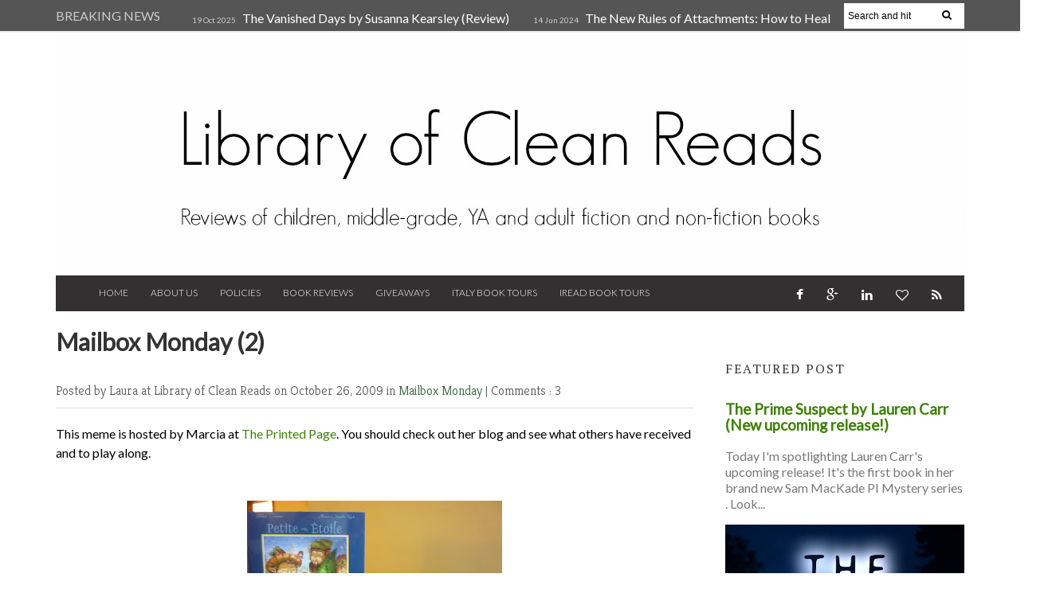

--- FILE ---
content_type: text/javascript; charset=UTF-8
request_url: http://www.libraryofcleanreads.com/feeds/posts/default/-/Mailbox%20Monday?alt=json-in-script&callback=related_results_labels_thumbs&max-results=8
body_size: 53297
content:
// API callback
related_results_labels_thumbs({"version":"1.0","encoding":"UTF-8","feed":{"xmlns":"http://www.w3.org/2005/Atom","xmlns$openSearch":"http://a9.com/-/spec/opensearchrss/1.0/","xmlns$blogger":"http://schemas.google.com/blogger/2008","xmlns$georss":"http://www.georss.org/georss","xmlns$gd":"http://schemas.google.com/g/2005","xmlns$thr":"http://purl.org/syndication/thread/1.0","id":{"$t":"tag:blogger.com,1999:blog-4989928376595084149"},"updated":{"$t":"2026-01-16T19:03:56.404-05:00"},"category":[{"term":"Adult Book Reviews"},{"term":"Giveaways"},{"term":"Mailbox Monday"},{"term":"Its Monday What Are You Reading?"},{"term":"iRead Book Tours"},{"term":"Historical Fiction"},{"term":"Book Spotlight"},{"term":"Non-fiction"},{"term":"Middle Grade Book Reviews"},{"term":"The Sunday Post"},{"term":"Children's Book Review"},{"term":"Historical Romance"},{"term":"Kid Konnection"},{"term":"YA Book Reviews"},{"term":"mystery"},{"term":"Young Adult Book Reviews"},{"term":"Author Interview"},{"term":"Books in a Series"},{"term":"Contemporary Fiction"},{"term":"thriller"},{"term":"Memoir"},{"term":"Italy Book Tours"},{"term":"TLC Book Tours"},{"term":"Audio books"},{"term":"Time Travel"},{"term":"self-help"},{"term":"Fantasy Fiction"},{"term":"suspense"},{"term":"Lauren Carr"},{"term":"women's fiction"},{"term":"Christian Historical Fiction"},{"term":"The Sunday Salon"},{"term":"Sunday Post"},{"term":"Action Adventure"},{"term":"Romance"},{"term":"clean romances"},{"term":"Adult audio books"},{"term":"Italy"},{"term":"WWII"},{"term":"Dystopian"},{"term":"Historical Mystery"},{"term":"Guest Post"},{"term":"sci-fi"},{"term":"Inspiration"},{"term":"Children's Book Reviews"},{"term":"Scholastic Books"},{"term":"Top Ten Tuesday"},{"term":"Medieval"},{"term":"Books set in Italy"},{"term":"Murder Mystery"},{"term":"cozy mystery"},{"term":"2012 Challenges"},{"term":"Contemporary Romance"},{"term":"India"},{"term":"YA books"},{"term":"England"},{"term":"Jane Austen"},{"term":"My Reading Plans"},{"term":"Parenting"},{"term":"Science Fiction"},{"term":"Bethany House"},{"term":"Young Adult Fiction"},{"term":"literary fiction"},{"term":"Adult Non-fiction"},{"term":"Fiction"},{"term":"Pajama Press"},{"term":"Regency"},{"term":"Sourcebooks"},{"term":"2011 Challenges"},{"term":"Ireland"},{"term":"Litfuse"},{"term":"Michelle Cox"},{"term":"The 39 Clues Book Series"},{"term":"YA Fiction"},{"term":"audiobook review"},{"term":"trilogy"},{"term":"Books for Writers"},{"term":"Children's fiction"},{"term":"Cookbooks"},{"term":"Crime Fiction"},{"term":"Educational"},{"term":"Western Romance"},{"term":"business"},{"term":"Adriana Trigiani"},{"term":"Health"},{"term":"Linda Weaver Clarke"},{"term":"Mac Faraday Mystery"},{"term":"Paris"},{"term":"Poetry"},{"term":"mental illness"},{"term":"19th century"},{"term":"Best reads"},{"term":"Bullying"},{"term":"Canadian author"},{"term":"Christian Non-fiction"},{"term":"Christian author"},{"term":"Southern authors"},{"term":"Susanna Kearsley"},{"term":"fairy tales"},{"term":"Art history"},{"term":"Barbara Casey"},{"term":"Elizabeth Chadwick"},{"term":"Gabriel Valjan"},{"term":"Laura Morelli"},{"term":"Proper Romance series"},{"term":"Pump Up Your Book Virtual Tours"},{"term":"Romantic Comedy"},{"term":"Rome"},{"term":"Sci-fi and Fantasy"},{"term":"Sharon Burch Toner"},{"term":"Writing"},{"term":"YA audio books"},{"term":"psychology"},{"term":"2012 Time Travel Reading Challenge"},{"term":"Biography"},{"term":"Challenges"},{"term":"First book of the year"},{"term":"Graphic novels"},{"term":"Holocaust"},{"term":"Mimi Matthews"},{"term":"New York"},{"term":"Shadow Mountain"},{"term":"Short Stories"},{"term":"WWI"},{"term":"Wellness Feature"},{"term":"YA Historical Fiction"},{"term":"cancer"},{"term":"coming-of-age"},{"term":"family dynamics"},{"term":"free ebooks"},{"term":"immigrant stories"},{"term":"parenting books"},{"term":"reading queue"},{"term":"science"},{"term":"2012 I Love Italy Reading Challenge"},{"term":"Annette K. Larsen"},{"term":"Audiobook"},{"term":"British Literature"},{"term":"Children Book Review"},{"term":"Christian  Fiction"},{"term":"Christian fiction"},{"term":"Christine Trent"},{"term":"Comedy"},{"term":"DNF"},{"term":"Dinosaurs"},{"term":"Dystopian world"},{"term":"Florence"},{"term":"Laura Fabiani"},{"term":"Marquette Trilogy"},{"term":"Middle Grade Book Review"},{"term":"Middle Grade Books"},{"term":"Multicultural Children's Book Day"},{"term":"Raincoast Books"},{"term":"Renaissance Italy"},{"term":"Science and Technology"},{"term":"Second Story Press"},{"term":"Slavery"},{"term":"Thorny Rose Mystery"},{"term":"World's Best Story"},{"term":"adult fiction"},{"term":"military sci-fi"},{"term":"neuroscience"},{"term":"romantic mystery"},{"term":"16th century"},{"term":"Africa"},{"term":"Artie Bennett"},{"term":"Australia"},{"term":"BEA"},{"term":"Books Bought Meme"},{"term":"Boyd Taylor"},{"term":"Carole P. Roman"},{"term":"Classic Books"},{"term":"E.J. Simon"},{"term":"France Book Tours"},{"term":"Holistic health"},{"term":"Humor"},{"term":"Iain Reading"},{"term":"Joe Giordano"},{"term":"Lance Erlick"},{"term":"Laura Johnston"},{"term":"Lovers in Crime Series"},{"term":"Maggie McGill mystery"},{"term":"Melissa Muldoon"},{"term":"Next Century Publishing"},{"term":"Owlkids"},{"term":"Pamela Ford"},{"term":"Peter Riva"},{"term":"Racial Segregation"},{"term":"Techno-Thriller"},{"term":"Tudor history"},{"term":"Tyler R. Tichelaar"},{"term":"beauty tips"},{"term":"cats"},{"term":"family drama"},{"term":"history"},{"term":"kidlit"},{"term":"mermaids"},{"term":"music"},{"term":"resource books"},{"term":"travel guide"},{"term":"12th century"},{"term":"2012 Short Story Reading Challenge"},{"term":"2017 Audiobook Challenge"},{"term":"AJ Eversley"},{"term":"Adventure"},{"term":"Alysson Foti Bourque"},{"term":"Announcement"},{"term":"Audiobook Week"},{"term":"Autobiography"},{"term":"Biographical Fiction"},{"term":"Bloggiesta"},{"term":"Book Expo America"},{"term":"BookGrabbr"},{"term":"Christina George"},{"term":"Civil War"},{"term":"D.M. Annechino"},{"term":"Daughter of Mine"},{"term":"Debra Schoenberger"},{"term":"Dreaming of Books Giveaway Hop"},{"term":"E Journey"},{"term":"Elizabeth McKenna"},{"term":"Erica Vetsch"},{"term":"French Revolution"},{"term":"Frieda Wishinsky"},{"term":"Friendship"},{"term":"Fun books"},{"term":"Gordon Korman"},{"term":"Gothic Romance"},{"term":"Gregory Landsman"},{"term":"Hawk MacKinney"},{"term":"Historical Non-Fiction"},{"term":"Hockey"},{"term":"Hy Conrad"},{"term":"I Love Italy Reading Challenge"},{"term":"Jude Watson"},{"term":"Juvenile non fiction"},{"term":"Kari Bovee"},{"term":"Kat Flannery"},{"term":"Kristy Cambron"},{"term":"Lisa Lynn"},{"term":"Lisa T. Bergren"},{"term":"Marion Chesney"},{"term":"Mental health"},{"term":"Monica Kulling"},{"term":"NonficNov"},{"term":"Nonfiction November"},{"term":"Readathon"},{"term":"Regina Shen series"},{"term":"Romantic suspense"},{"term":"Ronald. L. Ruiz"},{"term":"Russian history"},{"term":"Sarah M. Eden"},{"term":"Sherlock Holmes"},{"term":"Steampunk"},{"term":"Steven Manchester"},{"term":"Survival stories"},{"term":"The Great Depression"},{"term":"Titanic"},{"term":"Venice"},{"term":"WWII Reading Challenge"},{"term":"art"},{"term":"chick-lit"},{"term":"death"},{"term":"entrepreneur"},{"term":"espionage"},{"term":"exercise"},{"term":"family ties"},{"term":"fantasy"},{"term":"grieving"},{"term":"lose weight"},{"term":"neuroplasticity"},{"term":"photography"},{"term":"positive thinking"},{"term":"relationships"},{"term":"schizophrenia"},{"term":"women sleuths"},{"term":"18th century"},{"term":"2017 Reading Challenges"},{"term":"Alzheimer's"},{"term":"Anne Cleeland"},{"term":"Anxiety"},{"term":"Aspen Bassett"},{"term":"Aurora Whittet"},{"term":"Awards"},{"term":"Beatriz Williams"},{"term":"Beth O'Leary"},{"term":"Bette Lee Crosby"},{"term":"Book Club Read"},{"term":"Brent LeVasseur"},{"term":"C.W. Gortner"},{"term":"CSN Stores"},{"term":"California"},{"term":"Charles Veley"},{"term":"Child psychology"},{"term":"Chris Ledbetter"},{"term":"Chris Matheson Cold Case Mystery"},{"term":"Christian  Romance"},{"term":"Christian Romance"},{"term":"Christian sci-fi"},{"term":"Chuck Waldron"},{"term":"Colleen M. Story"},{"term":"Collins Hemingway"},{"term":"Cooking"},{"term":"D.D. Marx"},{"term":"Dean Griffiths"},{"term":"Diverse Books"},{"term":"Environmental protection"},{"term":"Erica Bauermeister"},{"term":"Favorite books"},{"term":"Food"},{"term":"France"},{"term":"Frank Delaney"},{"term":"French Resistance"},{"term":"Georges Benay"},{"term":"Ginny Fite"},{"term":"Giveaway"},{"term":"Grand Tour series"},{"term":"Helene Boudreau"},{"term":"Influence Publishing"},{"term":"Iris Marie Mack"},{"term":"It's Monday What Are You Reading"},{"term":"Italian-American authors"},{"term":"Its Monday What Are You Reading"},{"term":"Josi S. Kilpack"},{"term":"Julie Klassen"},{"term":"Karen White"},{"term":"Kimberely Griffiths Little"},{"term":"Laura Beers"},{"term":"Lee Stephen"},{"term":"Lisa Slabach"},{"term":"Listen Up!"},{"term":"Lucy Appadoo"},{"term":"Margaret Merry"},{"term":"Marilyn R. Wilson"},{"term":"Mark JG Fahey"},{"term":"Martha Reynolds"},{"term":"MaryAnn Diorio"},{"term":"Matt Dallmann"},{"term":"Montreal Book Bloggers"},{"term":"Nancy Bilyeau"},{"term":"Nancy Schoellkopf"},{"term":"Nazi Germany"},{"term":"Nazi art theft"},{"term":"NetGalley"},{"term":"Nigel Tetley"},{"term":"PTSD"},{"term":"Patrick Carman"},{"term":"Paul M. Schofield"},{"term":"Penny C. Sansevieri"},{"term":"Peter Lerangis"},{"term":"Post Hypnotic Press"},{"term":"Pride and Prejudice Variation"},{"term":"Pump Up Your Book Blast"},{"term":"Quebec history"},{"term":"R.J. Amezcua"},{"term":"Regency Romance"},{"term":"Roma series"},{"term":"Ronald J. Wichers"},{"term":"Sandi Smith"},{"term":"Sourcebook Jabberwocky"},{"term":"Tamara Leigh"},{"term":"Tamera Alexander"},{"term":"Time Travel Reading Challenge"},{"term":"Traci Borum"},{"term":"Travel Photography"},{"term":"UK authors"},{"term":"Veronica Rossi"},{"term":"Vietnam War"},{"term":"Vikki VanSickle"},{"term":"Weight Loss"},{"term":"World War II"},{"term":"Writer Resources"},{"term":"ballet"},{"term":"ballroom dancing"},{"term":"best friends"},{"term":"cyber thriller"},{"term":"diet"},{"term":"disabilities"},{"term":"dog stories"},{"term":"dogs"},{"term":"family"},{"term":"fitness"},{"term":"good manners"},{"term":"greek mythology"},{"term":"inspirational fiction"},{"term":"mafia"},{"term":"natural beauty products"},{"term":"paranormal"},{"term":"personal growth"},{"term":"pet care"},{"term":"psychological thriller"},{"term":"spy"},{"term":"wellness"},{"term":"wine making"},{"term":"women's issues"},{"term":"1920s"},{"term":"1940s"},{"term":"2010 Green Books Campaign"},{"term":"50 states of America"},{"term":"AIDS"},{"term":"Aaron Safonoff"},{"term":"Adam Rex"},{"term":"Adult Book Tours"},{"term":"Aimee Molloy"},{"term":"Alma Fullerton"},{"term":"Alternative Medicine"},{"term":"Alyson Richman"},{"term":"American Historical Fiction"},{"term":"Amy Thornton"},{"term":"Anjenique Hughes"},{"term":"Ann M. Martin"},{"term":"Ann Patchett"},{"term":"Ann Tatlock"},{"term":"Anna Elliott"},{"term":"Anorexia"},{"term":"Arlem Hawks"},{"term":"Artificial Intelligence"},{"term":"AudioGo"},{"term":"Audiobook Month"},{"term":"Autism"},{"term":"Ballet Dance"},{"term":"Barbara Reid"},{"term":"Best Reads of 2017"},{"term":"Blogtastic Extravaganza"},{"term":"Book Clubs"},{"term":"Book promotion"},{"term":"Brian Deines"},{"term":"Brontes"},{"term":"Bucket List Challenge 2014"},{"term":"Buzz books"},{"term":"C.C. Humphreys"},{"term":"C.S. McDonald"},{"term":"Canadian Flyer Adventures"},{"term":"Canadian literature"},{"term":"Career"},{"term":"Caregiver"},{"term":"Children's Personalized Books"},{"term":"China"},{"term":"Chinese women"},{"term":"Chris Uyi"},{"term":"Christina Baker Kline"},{"term":"Cindy Anstey"},{"term":"Claudia Davila"},{"term":"Colleen Hoover"},{"term":"Connie Lansberg"},{"term":"Connie Ruben"},{"term":"Contemporary Women's fiction"},{"term":"Coping with Illness"},{"term":"Cover reveal"},{"term":"Dance Diaries"},{"term":"Dawn Crandall"},{"term":"Day by Day Beauty"},{"term":"Dear Canada series"},{"term":"Devotional"},{"term":"Dilly Court"},{"term":"Domenica de Rosa"},{"term":"Domnizelles Publications"},{"term":"Doreen M. Cumberford"},{"term":"Dr. Mildred D. Peyton"},{"term":"Edgar Degas"},{"term":"Egypt"},{"term":"Entrepreneurship"},{"term":"Extra Extra Read All About It"},{"term":"FEATURED"},{"term":"Fashion"},{"term":"Flavia Brunetti"},{"term":"Football"},{"term":"French-Canadian"},{"term":"Gabor Maté"},{"term":"Gabriella Contestabile"},{"term":"Gabrielle Zevin"},{"term":"Genealogy"},{"term":"Geneviève Côté"},{"term":"Georgia Bockoven"},{"term":"Gift book"},{"term":"Greece"},{"term":"Heidi Eljarbo"},{"term":"Helaine Becker"},{"term":"Helen Keller"},{"term":"Holocaust survivors"},{"term":"Hugs"},{"term":"Humour"},{"term":"Ilima Todd"},{"term":"Impressionism"},{"term":"Indian-American"},{"term":"International thriller"},{"term":"Iran"},{"term":"Iris Anthony"},{"term":"Jack Caldwell"},{"term":"Jae Ellard"},{"term":"Jaime McDougall"},{"term":"Jan Moran"},{"term":"Jan Risher"},{"term":"Jane Riddell"},{"term":"Jazz Age"},{"term":"Jeff J. Peters"},{"term":"Jenn Flaa"},{"term":"Jennifer Deibel"},{"term":"Jessica R. Bunevacz"},{"term":"Joan Strasbaugh"},{"term":"John A. Heldt"},{"term":"Jojo Moyes"},{"term":"Joyce DiPastena"},{"term":"Kallie George"},{"term":"Kassy Tayler"},{"term":"Kate Morton"},{"term":"Keith Hemstreet"},{"term":"Kelli Stuart"},{"term":"Kenneth Oppel"},{"term":"Kit Pearson"},{"term":"Kitty Hawk"},{"term":"Kurt D. Springs"},{"term":"Larry Verstraete"},{"term":"Lauren Oliver"},{"term":"Laurie Zelinger"},{"term":"Leap Into Books Giveaway Hop"},{"term":"Lee Hudspeth"},{"term":"Legal thriller"},{"term":"Leslie A. Susskind"},{"term":"Leslie Albrecht Huber"},{"term":"Liana-Melissa Allen"},{"term":"Liane Carter"},{"term":"Life of Shouty"},{"term":"Lisa Genova"},{"term":"Lisa Tillinger Johansen"},{"term":"Lois Lowry"},{"term":"London"},{"term":"Loving Healing Press"},{"term":"M.J. Rose"},{"term":"Malcolm Gladwell"},{"term":"Manon Gauthier"},{"term":"Maple Tree Press"},{"term":"Maria Fragapane"},{"term":"Marlene M. Bell"},{"term":"Marquette"},{"term":"Marsha Forchuk Skrypuch"},{"term":"Max Wallack"},{"term":"McBoop"},{"term":"Melanie Dickerson"},{"term":"Memory House Collection"},{"term":"Mental Health Awareness"},{"term":"Michelle Saftich"},{"term":"Mike Leonetti"},{"term":"Milan"},{"term":"Mitchell Zuckoff"},{"term":"Molly Melching"},{"term":"Monika Jephcott Thomas"},{"term":"Montana"},{"term":"Morocco"},{"term":"Motivational books"},{"term":"Multi-cultural"},{"term":"Mysteries"},{"term":"Nancy J Alexander"},{"term":"Nancy Moser"},{"term":"Nancy Pizzo Boucher"},{"term":"Naples"},{"term":"Napoleon Bonaparte"},{"term":"Natalie Jenner"},{"term":"Nature"},{"term":"Neoglyphic Entertainment"},{"term":"Neonseon"},{"term":"Nicola Barber"},{"term":"Niki Danforth"},{"term":"Orca whales"},{"term":"Packhorse Librarians of Kentucky"},{"term":"Patti Wheeler"},{"term":"Play"},{"term":"Political"},{"term":"Premier Virtual Book Tour"},{"term":"Queen Juana of Spain"},{"term":"R. Breuer Stearns"},{"term":"Raina Telgemeier"},{"term":"Rebecca Connolly"},{"term":"Rebecca Stevenson"},{"term":"Reformation"},{"term":"Rick Riordan"},{"term":"Robert Tucker"},{"term":"Robert Wintner"},{"term":"Romanovs"},{"term":"Romeo and Juliet"},{"term":"Russ Colchamiro"},{"term":"Russia"},{"term":"Sally Ann Melia"},{"term":"Salvatore Barbera"},{"term":"Sandra Byrd"},{"term":"Self-published"},{"term":"Shannon Hale"},{"term":"Shannon Popkin"},{"term":"Shelia Payton"},{"term":"Shilpi Somaya Gowda"},{"term":"Shoe making"},{"term":"Sian Ann Bessey"},{"term":"Simple Intentions"},{"term":"Stan Holden"},{"term":"Summer workbook"},{"term":"Susan Spira"},{"term":"Suzanne Collins"},{"term":"Tabitha Lord"},{"term":"Teen Book Reviews"},{"term":"Teresa Neumann"},{"term":"The Beyond Trilogy"},{"term":"The Girl With the Tree Tattoo"},{"term":"The Hunger Games Trilogy"},{"term":"The Publicist"},{"term":"Tourist Guide"},{"term":"Travel"},{"term":"Tyndale House Publishers"},{"term":"Urban Fantasy"},{"term":"Vanessa Alexandre"},{"term":"Victoria Allenby"},{"term":"Victorian England"},{"term":"Wendy Mass"},{"term":"Western Literature"},{"term":"Whales"},{"term":"Wild West"},{"term":"William R. Leibowitz"},{"term":"Women in Business"},{"term":"Write-Publish-Profit Super Stack"},{"term":"Yvonne Harris"},{"term":"aliens"},{"term":"animal humour"},{"term":"arranged marriages"},{"term":"bats"},{"term":"body image"},{"term":"book bloggers"},{"term":"books on sale"},{"term":"chapter books"},{"term":"comic"},{"term":"communication"},{"term":"conspiracy theories"},{"term":"cupcakes"},{"term":"cyber bullying"},{"term":"cyberpunk"},{"term":"dating"},{"term":"deaf culture"},{"term":"depression"},{"term":"diary format"},{"term":"dollmaking"},{"term":"dying"},{"term":"ebook"},{"term":"economics"},{"term":"education"},{"term":"end of year wrap-up"},{"term":"essential oil"},{"term":"expatriate"},{"term":"female genital cutting"},{"term":"financial advice"},{"term":"foster care"},{"term":"genies"},{"term":"gift ideas"},{"term":"gondolas"},{"term":"guitar"},{"term":"happiness"},{"term":"homelessness"},{"term":"horror"},{"term":"how-to books"},{"term":"in60Learning"},{"term":"interview"},{"term":"juvenile fiction"},{"term":"magical realism"},{"term":"math literacy"},{"term":"memories"},{"term":"metabolism"},{"term":"mind and body connection"},{"term":"missionary"},{"term":"money"},{"term":"monsters"},{"term":"nutrition"},{"term":"orphan"},{"term":"personal success"},{"term":"product review"},{"term":"product spotlight"},{"term":"prohibition"},{"term":"racial prejudice"},{"term":"recipe book"},{"term":"refugee"},{"term":"reluctant readers"},{"term":"sales"},{"term":"sharks"},{"term":"space opera"},{"term":"spirituality"},{"term":"stress"},{"term":"suffragette movement"},{"term":"time management"},{"term":"travel memoir"},{"term":"true crime"},{"term":"violin"},{"term":"virtual book tours"},{"term":"14th century England"},{"term":"1500's Germany"},{"term":"17-century England"},{"term":"17th century"},{"term":"1800s medicine"},{"term":"1950s"},{"term":"1980s"},{"term":"19th century America"},{"term":"19th century Scotland"},{"term":"2021 Nonfiction Reader Challenge"},{"term":"9\/11"},{"term":"A.J. Cosmo"},{"term":"AJ Lieberman"},{"term":"Abigail Reynolds"},{"term":"Abigail Wilson"},{"term":"Activity Book"},{"term":"Adam Glendon Sidwell"},{"term":"Adam Kargman"},{"term":"Adam Watkins"},{"term":"Adenoidectomy"},{"term":"Adie Hardy"},{"term":"Adina Grigore"},{"term":"Adrianna Steele-Card"},{"term":"Afghanistan"},{"term":"Age of Faith series"},{"term":"Agenda"},{"term":"Alan Katz"},{"term":"Alan Moore"},{"term":"Alaska"},{"term":"Albania"},{"term":"Alejandro Chamberlain"},{"term":"Alethia Kontis"},{"term":"Alex Johnson"},{"term":"Alexander Luke"},{"term":"Alexandra Franzen"},{"term":"Alexandra Penfold"},{"term":"Alexandra Ross"},{"term":"Alexandre Rouillard"},{"term":"Alexis Marie Chute"},{"term":"Alice Hayes"},{"term":"Alice J. Wisler"},{"term":"Alice in Wonderland"},{"term":"Alicia Padrón"},{"term":"Alison Goodman"},{"term":"Alison McGhee"},{"term":"Alison McQueen"},{"term":"Alison Mckenzie"},{"term":"Alison Pick"},{"term":"Alison Wearing"},{"term":"Alix Delinois"},{"term":"Alla Campanella"},{"term":"Allen Wyler"},{"term":"Allison Flannery"},{"term":"Allison Winn Scotch"},{"term":"Alvita Mack"},{"term":"Alyse DeCavallas"},{"term":"Alzheimer's disease"},{"term":"Alzheimers"},{"term":"Amanda Cass"},{"term":"Amanda Dolan"},{"term":"Amanda Prowse"},{"term":"Amanda Skenandore"},{"term":"Amanda Wen"},{"term":"Amazing Allergist"},{"term":"Amazon"},{"term":"Amelia Moore"},{"term":"American Revolution"},{"term":"American West"},{"term":"Amish"},{"term":"Amita Trasi"},{"term":"Amy Hatvany"},{"term":"Amy Koko"},{"term":"Amy Neftzger"},{"term":"Amy Newman Shapiro"},{"term":"Amy Oestreicher"},{"term":"Amy Thomas"},{"term":"Andrea Bemis"},{"term":"Andrea Yerramilli"},{"term":"Andreas Steinhofel"},{"term":"Andrew D. Gibson"},{"term":"Andrew J. Harvey"},{"term":"Andrew Weaver"},{"term":"Andrew Wyeth"},{"term":"André Leu"},{"term":"Andy Lyberopoulos."},{"term":"Andy Mulligan"},{"term":"Angel Island"},{"term":"Angela Lockwood"},{"term":"Angela Ruth Strong"},{"term":"Angela Shelton"},{"term":"Anita Garibaldi"},{"term":"Ann Lambert"},{"term":"Ann Morris"},{"term":"Ann Weisgarber"},{"term":"Anna Christina"},{"term":"Anna Jarzab"},{"term":"Anna Pignataro"},{"term":"Anne Dublin"},{"term":"Anne Elliott"},{"term":"Anne Morrow Lindbergh"},{"term":"Anne Pfeffer"},{"term":"Anne Sawyer-Aitch"},{"term":"Anne Sullivan"},{"term":"AnneMarie Brear"},{"term":"Annemarie Selinko"},{"term":"Annette Cable"},{"term":"Annette Hubbell"},{"term":"Annie Oakley Mystery series"},{"term":"Antoine F. Gnintedem"},{"term":"Antonio Stradivari"},{"term":"April Holthaus"},{"term":"Aqua Tofana"},{"term":"Arabia"},{"term":"Armchair BEA"},{"term":"Arthur and the Round Table"},{"term":"Arts"},{"term":"Ascendence trilogy"},{"term":"Ashley Farley"},{"term":"Ashley Mackler-Paternostro"},{"term":"Ashley Spires"},{"term":"Assata Shakur"},{"term":"Astronomy"},{"term":"Augusta Scattergood"},{"term":"Authentic Arts series"},{"term":"Author Marketing Services"},{"term":"Author services"},{"term":"Avi Katz"},{"term":"B.A. Shapiro"},{"term":"BEA 2014"},{"term":"Babylon"},{"term":"Bach"},{"term":"Bagram Ibatoulline"},{"term":"Balance"},{"term":"Banned Books Week"},{"term":"Barbara Arrowsmith-Young"},{"term":"Barbara Claypole White"},{"term":"Barbara Conelli"},{"term":"Barbara Hinske"},{"term":"Barbara Krasner"},{"term":"Barbara Linn Probst"},{"term":"Barbara Warren"},{"term":"Barry Bland"},{"term":"Barry Oberholzer"},{"term":"Barthe DeClements"},{"term":"Baycrest"},{"term":"Becca Anderson"},{"term":"Becca Stadlander"},{"term":"Beijing"},{"term":"Belinda Roberts"},{"term":"Ben Sherwood"},{"term":"Bernie DiPasquale"},{"term":"Best Reads 2021"},{"term":"Best Reads of 2016"},{"term":"Best Reads of 2018"},{"term":"Beth Pattillo"},{"term":"Bethany Hagen"},{"term":"Beverly Jensen"},{"term":"Bhagavan Antle"},{"term":"Biblical fiction"},{"term":"Bill Pronzini"},{"term":"Black Angus"},{"term":"Blog Ahead Challenge"},{"term":"Book Blogger Appreciation Week 2012"},{"term":"Book Expo 2017"},{"term":"Book Towns"},{"term":"Book lovers"},{"term":"Book marketing"},{"term":"BookExpo 2017"},{"term":"Books Read in 2009"},{"term":"Books Read in 2010"},{"term":"Books Read in 2011"},{"term":"Books Read in 2012"},{"term":"Books Read in 2013"},{"term":"Books Read in 2014"},{"term":"Books Read in 2015"},{"term":"Books Read in 2016"},{"term":"Books Read in 2017"},{"term":"Books Read in 2019"},{"term":"Books Read in 2020"},{"term":"Books Read in 2021"},{"term":"Books for boys"},{"term":"Books read in 2018"},{"term":"Books set in France"},{"term":"Bookshelf Review"},{"term":"Borneo"},{"term":"Brad Meltzer"},{"term":"Brandon Brazier"},{"term":"Brazil"},{"term":"Brenda Knight"},{"term":"Brendan Mathews"},{"term":"Brian Brett"},{"term":"Brian J. Hunt"},{"term":"Brian Martin"},{"term":"Brian Power"},{"term":"Brian Selznick"},{"term":"Brian VanDongen"},{"term":"British Home Children"},{"term":"British Litterature"},{"term":"British women"},{"term":"Brooke St. James"},{"term":"Bruce Feiler"},{"term":"Bulimia"},{"term":"Busy Bees Publishing"},{"term":"C.J. Lyons"},{"term":"CJ McAllister"},{"term":"Caitlin Bangsund"},{"term":"Calabria"},{"term":"Caleb J. Boyer"},{"term":"Camelot"},{"term":"Cami Checketts"},{"term":"Camille Noe Pagan"},{"term":"Camorra"},{"term":"Cancer survivors"},{"term":"Captain Doug Chamberlain"},{"term":"Captain No Beard series"},{"term":"Car Pintos"},{"term":"Cara C. Putman"},{"term":"Carey Nachenberg"},{"term":"Caribbean"},{"term":"Carl Buccellato"},{"term":"Carl O Helvie"},{"term":"Carnival masks"},{"term":"Carol Rifka Brunt"},{"term":"Carol Weston"},{"term":"Carole Carpenter"},{"term":"Carole Giangrande"},{"term":"Carole Staveley"},{"term":"Caroline Pignat"},{"term":"Caroline Preston"},{"term":"Caroline Stellings"},{"term":"Carolyn Given"},{"term":"Carolyn Miller"},{"term":"Carrie Goldman"},{"term":"Casals"},{"term":"Cassia Cassitas"},{"term":"Cat Gardiner"},{"term":"Cate Beauman"},{"term":"Catherine F. Olen"},{"term":"Catherine Sharpe"},{"term":"Catherine de Medici"},{"term":"Celia Bodkin"},{"term":"Chad Morris"},{"term":"Changes to my blog"},{"term":"Charlene Mosley"},{"term":"Charles Breakfield"},{"term":"Charles Lindbergh"},{"term":"Charlotte Brentwood"},{"term":"Charlotte Raine"},{"term":"Chateau Lafayette"},{"term":"Chef Quentin Villers"},{"term":"Cheri DeGroot"},{"term":"Cherie Esteves"},{"term":"Cheryl DaVeiga"},{"term":"Cheryl Esposito"},{"term":"Cheryl Gillespie"},{"term":"Cheryl L. Ilov"},{"term":"Cheryl's Cookies"},{"term":"Chicago"},{"term":"Children's Audio books"},{"term":"Children's Book Week"},{"term":"Chilton Crosse books"},{"term":"Chris Grabenstein"},{"term":"Chris Turnham"},{"term":"Christi Sperber"},{"term":"Christian living"},{"term":"Christina Olson"},{"term":"Christina Steiner"},{"term":"Christina's World"},{"term":"Christine Evelyn Volker"},{"term":"Christophe Paul"},{"term":"Christopher Meades"},{"term":"Christopher Stratakis"},{"term":"Christy English"},{"term":"Christy Whitman"},{"term":"Chronicles of Narnia"},{"term":"Chuck Barrett"},{"term":"Ciji Ware"},{"term":"Cities"},{"term":"Clara Batton Smith"},{"term":"Clean Sweep ARC Challenge"},{"term":"Clifton \u0026 Michelle Cottom"},{"term":"Codi Shewan"},{"term":"Colleen H. Robley Blake"},{"term":"Colleen Meissner"},{"term":"Connilyn Cossette"},{"term":"Conor Grennan"},{"term":"Cora Harrison"},{"term":"Corine Dehghanpisheh"},{"term":"Corinne Joy Brown"},{"term":"Cornwall"},{"term":"Correna R. Barzey"},{"term":"Corrie Sirota"},{"term":"Counter-culture Revolution"},{"term":"Courtney C. Stevens"},{"term":"Courtney Loquasto"},{"term":"Courtney Maika"},{"term":"Courtroom drama"},{"term":"Cowboys and Indians"},{"term":"Craig Battle"},{"term":"Crime"},{"term":"Cristina Diana Enache"},{"term":"Crusades"},{"term":"Crystal Caudill"},{"term":"Crystal Dawn Mason"},{"term":"Crystal King"},{"term":"Csongor Veres"},{"term":"Cuba"},{"term":"Curtis Honeycutt"},{"term":"Cynthia Fabian"},{"term":"D. Melhoff"},{"term":"D.K. Smith"},{"term":"DJ Van Oss"},{"term":"DK Publishing"},{"term":"Dale Cramer"},{"term":"Dan Poblocki"},{"term":"Dan Santat"},{"term":"Dan Walsh"},{"term":"Dane Cobain"},{"term":"Daniel Anderson"},{"term":"Danielle Thorne"},{"term":"Darin Olien"},{"term":"Dark Ages"},{"term":"Darren Rawlings"},{"term":"Daughters of Caleb Bender"},{"term":"Dave Asprey"},{"term":"Dave Cravens"},{"term":"Dave Gibson"},{"term":"David A. Adler"},{"term":"David Almond"},{"term":"David Ankrah"},{"term":"David Catrow"},{"term":"David Crow"},{"term":"David J. Naiman"},{"term":"David J. Pedersen"},{"term":"David Kovach"},{"term":"David Parkins"},{"term":"David Rocklin"},{"term":"David Ward"},{"term":"David Wogahn"},{"term":"Dawn Yoder"},{"term":"Days of the Week"},{"term":"Deadly Errors"},{"term":"Deborah Lytton"},{"term":"Deborah M. Hathaway"},{"term":"Deborah Serani"},{"term":"Deborah Swift"},{"term":"Deborah Wiles"},{"term":"Debra Brown"},{"term":"Deby Eisenberg"},{"term":"Deeanne Gist"},{"term":"Deirdre Pecchioni Cummings"},{"term":"Del Shannon"},{"term":"Delia Parr"},{"term":"Denise Moncrief"},{"term":"Dewey's 24 Hour Readathon"},{"term":"Diana Giovinazzo"},{"term":"Diana Strinati Baur"},{"term":"Diane Brennan"},{"term":"Diane Daniels Manning"},{"term":"Diane Hammond"},{"term":"Diane Meier."},{"term":"Dickens"},{"term":"Diggers"},{"term":"Dina L. Sleiman"},{"term":"Disneyland"},{"term":"Divorce"},{"term":"Dixie Tenny"},{"term":"Dodinsky"},{"term":"Don Gillmor"},{"term":"Donald R. Grippo"},{"term":"Donna Glass"},{"term":"Donna Leon"},{"term":"Donnie Ray Cuinn Series"},{"term":"Dorien Kelly"},{"term":"Dorothea Benton Frank"},{"term":"Dorothy Osborne"},{"term":"Doug TenNapel"},{"term":"Downton Abbey"},{"term":"Dr Brian King"},{"term":"Dr. Allen Gee"},{"term":"Dr. Carol Teed"},{"term":"Dr. Caroline Leaf"},{"term":"Dr. Ellen Reed"},{"term":"Dr. Jason Selk"},{"term":"Dr. Kevin Leman"},{"term":"Dr. Len Kravitz"},{"term":"Dr. Meghna Thacker"},{"term":"Dr. Paul Roumeliotis"},{"term":"Dr. Ralph E. Jones"},{"term":"Dr. Rick Chromey"},{"term":"Dr. Susan Newman"},{"term":"Drawing"},{"term":"Dutch East Indies"},{"term":"Dwight Johnson"},{"term":"E-book"},{"term":"E.B. Wheeler"},{"term":"E.H. Nolan"},{"term":"Ebony Archer"},{"term":"Eda Kaban"},{"term":"Editorial Saure"},{"term":"Edvard Grieg"},{"term":"Edward Mooney Jr"},{"term":"Edwidge Danticat"},{"term":"Efrat Shoham"},{"term":"Eileen Barret"},{"term":"Eileen Harrison Sanchez"},{"term":"Eileen Kennedy-Moore"},{"term":"Eleanor of Aquitaine"},{"term":"Elena Ferrante"},{"term":"Eli Jay"},{"term":"Elia Gourgouris"},{"term":"Elisabeth Gifford"},{"term":"Elizabeth Cady Stanton"},{"term":"Elizabeth Camden"},{"term":"Elizabeth Chatsworth"},{"term":"Elizabeth Johns"},{"term":"Elizabeth Musser"},{"term":"Elizabeth Rasche"},{"term":"Elle Brookes"},{"term":"Ellen Airgood"},{"term":"Ellen Feldman"},{"term":"Emotional Freedom Technique"},{"term":"Empress of Ireland"},{"term":"Endi Astiko"},{"term":"Energy trading"},{"term":"English gypsies"},{"term":"Environment"},{"term":"Epiphany Schwarz"},{"term":"Eric Afuso"},{"term":"Eric Burkhart"},{"term":"Eric Lindner"},{"term":"Eric Lynn"},{"term":"Eric Pierpoint"},{"term":"Eric Walters"},{"term":"Erin Bomboy"},{"term":"Erin Woods"},{"term":"Ernest Hemingway"},{"term":"Esperança Melo"},{"term":"Essentially Italian"},{"term":"Eugenie Doyle"},{"term":"Eva Grayzel"},{"term":"Eva Ibbotson"},{"term":"Eva Maze"},{"term":"Everstone Chronicles"},{"term":"Evy Journey"},{"term":"Exodus"},{"term":"F. Scott Fitzgerald"},{"term":"Faerie"},{"term":"Family Saga"},{"term":"Favorite children's books"},{"term":"Feed Me Books Friday"},{"term":"Felena Hanson"},{"term":"Femida Handy"},{"term":"Finance"},{"term":"Financial intrigue"},{"term":"Finland"},{"term":"Fiona Place"},{"term":"Forbidden Trilogy"},{"term":"Frances McNamara"},{"term":"Francine Rivers"},{"term":"Frank Mederos"},{"term":"François Thisdale"},{"term":"Fred Shackelford"},{"term":"Free E-books"},{"term":"Fruit"},{"term":"Fulke FitzWarin"},{"term":"G.C. McRae"},{"term":"G.G. Vandagriff"},{"term":"GMB Chomichuk"},{"term":"Gabrielle Meyer"},{"term":"Gail Carson Levine"},{"term":"Gail Mencini"},{"term":"Gail Vida Hamburg"},{"term":"Galveston Island"},{"term":"Gangland Mysteries"},{"term":"Gary Marcus"},{"term":"Gary Small"},{"term":"Gayle Tzemach Lemmon"},{"term":"Gene Edward Veith"},{"term":"Genetic Memory"},{"term":"Genie"},{"term":"Geoffrey Haas"},{"term":"Geography"},{"term":"Georgette Heyer"},{"term":"Gerard Doyle"},{"term":"Gigi Pandian"},{"term":"Gigi Vorgan"},{"term":"Gihon River Press"},{"term":"Gilles Tibo"},{"term":"Ginny McDonald"},{"term":"Girl Talk"},{"term":"Giulia Tofana"},{"term":"GiveawaysMeryl Ain"},{"term":"Glen C. Strathy"},{"term":"Glen Chamberlain"},{"term":"Gnarly"},{"term":"Gonzalo Martínez de Antoñana"},{"term":"Google"},{"term":"Gordon Neufeld"},{"term":"Grace Sandford"},{"term":"Graham Moore"},{"term":"Great Bear Rainforest"},{"term":"Great Britain"},{"term":"Greek Food"},{"term":"Greenland"},{"term":"Greg Banning"},{"term":"Gretchen Rubin"},{"term":"Grief"},{"term":"Grossology"},{"term":"Guglielmo Marconi"},{"term":"Guillermo Piloto"},{"term":"Guinevere"},{"term":"Gulf Coast disasters"},{"term":"Gulf War"},{"term":"Gustavo Florentin"},{"term":"Gutsy Girl Series"},{"term":"Guy Erma and The Son of Empire series"},{"term":"Gwen Cole"},{"term":"Gwyneth Jane Page"},{"term":"H.G. Wells"},{"term":"HIIT exercise"},{"term":"HIV"},{"term":"HOA"},{"term":"Haiku"},{"term":"Haiti earthquake"},{"term":"Haley Kilpatrick"},{"term":"Hallie Ephron"},{"term":"Hana Samek Norton"},{"term":"Harper Lee"},{"term":"Harpercollins"},{"term":"Harry Endrulat"},{"term":"Harry McLaughlin"},{"term":"Harry Potter"},{"term":"Hasidic Jews"},{"term":"Heather Siegel"},{"term":"Helen Hollick"},{"term":"Helen Starbuck"},{"term":"Henrik Ibsen"},{"term":"Henry Cole"},{"term":"Henry Kellerman"},{"term":"Highlands"},{"term":"Highly Sensitive Person"},{"term":"Hippies"},{"term":"Historical Fantasy"},{"term":"Historical Fiction I Am Canada series"},{"term":"Holli Kenley"},{"term":"Holly A. Sharp"},{"term":"Holly Black"},{"term":"Holly Chessman"},{"term":"Hollywood"},{"term":"Homer"},{"term":"Homeschooling"},{"term":"Hookline Books"},{"term":"Hope Diamond"},{"term":"Hospice"},{"term":"Howard Shifke"},{"term":"Hulda Backman-Neeb"},{"term":"Human body"},{"term":"Hélène Boudreau"},{"term":"I See Me!"},{"term":"Ian Skillicorn"},{"term":"Iceland"},{"term":"Idaho"},{"term":"Ignite Your Book"},{"term":"In the Hall of the Mountain King"},{"term":"Indonesia"},{"term":"Infographic"},{"term":"Inglath Cooper"},{"term":"Ingrid Kelada"},{"term":"Ingrid Lee"},{"term":"Inuit"},{"term":"Irene Bofill"},{"term":"Irene Even"},{"term":"Irish immigrants"},{"term":"Isaac Alexis"},{"term":"Isabella de’ Medici"},{"term":"Italian POW"},{"term":"Italian artists"},{"term":"Italian recipes"},{"term":"J'Nell Ciesielski"},{"term":"J. Natalie Winch"},{"term":"J.C. Carleson"},{"term":"J.J. Sherwood"},{"term":"J.K. Kelly"},{"term":"J.L.Morin"},{"term":"JB Morris"},{"term":"JFK"},{"term":"Jack Johnston"},{"term":"Jackie Robinson"},{"term":"Jackie Woodside"},{"term":"Jacobites"},{"term":"Jacopo Torni"},{"term":"Jacqueline Anderson"},{"term":"Jae Rivera"},{"term":"Jamaica"},{"term":"James Anderson"},{"term":"James Eric Richey"},{"term":"James M. Ranson"},{"term":"James Patterson"},{"term":"James Preller"},{"term":"James S. Juliana"},{"term":"James Tully"},{"term":"James V. O'Connor"},{"term":"Jamie Ford"},{"term":"Jan Karon"},{"term":"Jane Christmas"},{"term":"Jane Green"},{"term":"Jane Grey"},{"term":"Jane Harris"},{"term":"Jane Johnson"},{"term":"Jane Urquhart"},{"term":"Jane Vera Cook"},{"term":"Janel Rodriguez Ferrer"},{"term":"Janet Evanovich"},{"term":"Janet K. Shawgo"},{"term":"Janet Morris Grimes"},{"term":"Janet Wilson"},{"term":"Janice Asher"},{"term":"Janice S. Ellis"},{"term":"Japanese internment"},{"term":"Jason Atkinson"},{"term":"Jason Torchinsky"},{"term":"Jay Tucker"},{"term":"Jaya Jones Treasure Hunt Mystery"},{"term":"Jean Davies Okimoto"},{"term":"Jean McConnell"},{"term":"Jean-Baptiste Bernadotte"},{"term":"Jeff Johnson"},{"term":"Jeff Kubiak"},{"term":"Jen Geigle Johnson"},{"term":"Jen Townsend"},{"term":"Jenna Guillaume"},{"term":"Jenna Thatcher"},{"term":"Jenni Ogden"},{"term":"Jennie Shortridge"},{"term":"Jennifer A. Nielsen"},{"term":"Jennifer Carson"},{"term":"Jennifer McVeigh"},{"term":"Jennifer Swanson"},{"term":"Jenny Phelps"},{"term":"Jenny Q"},{"term":"Jenny Williamson"},{"term":"Jerilee Kaye"},{"term":"Jesse Thom"},{"term":"Jessica Murnane"},{"term":"Jessica Tudos"},{"term":"Jessixa Bagley"},{"term":"Jewish orphans"},{"term":"Jews in Greece"},{"term":"Jill Smith Entrekin"},{"term":"Jim Halverson"},{"term":"Jim Weiss"},{"term":"Joann S. Lublin"},{"term":"Joanna Davidson Politano"},{"term":"Jody Hedlund"},{"term":"Jody Kihara"},{"term":"Joel  A. Sutherland"},{"term":"Joelle Herr"},{"term":"John Enright"},{"term":"John Green"},{"term":"John Grisham"},{"term":"John Haremza"},{"term":"John Pollack"},{"term":"John Warwick Montgomery"},{"term":"Jonathan Bailor"},{"term":"Jonathan Clark"},{"term":"Jordan McCollum"},{"term":"Jordan Troutt"},{"term":"Jordan Zelinger"},{"term":"Joseph Gulesserian"},{"term":"Joshua Kraushar"},{"term":"Josiah Hartley"},{"term":"Josie Demuth"},{"term":"Juan Luis Vives"},{"term":"Jude Morgan"},{"term":"Judith Works"},{"term":"Judy Blume"},{"term":"Judy Ho"},{"term":"Julian Jingles"},{"term":"Julianna Neufeld"},{"term":"Julianne Donaldson"},{"term":"Julianne MacLean"},{"term":"Julie Bryson"},{"term":"Julie Christine Johnson"},{"term":"Julie Saeger Nierenberg"},{"term":"Julie Shields"},{"term":"Julie Wright"},{"term":"June A. Converse"},{"term":"June Gillam"},{"term":"June Trop"},{"term":"Justin Currie"},{"term":"Justine Avery"},{"term":"Justine John"},{"term":"Jyotsna Sreenivasan"},{"term":"K. Baskett"},{"term":"K. Mathur"},{"term":"K.J.Watters"},{"term":"K.N. Smith"},{"term":"K.T. Conte"},{"term":"KC Hilton"},{"term":"Kadir Nelson"},{"term":"Kale"},{"term":"Kamery Solomon"},{"term":"Karen Helm"},{"term":"Karen Mitchell"},{"term":"Karen Patkau"},{"term":"Kari-Lynn Winters"},{"term":"Karleen Bradford"},{"term":"Kate Alcott"},{"term":"Kate Furnivall"},{"term":"Kate LeVan"},{"term":"Katharina Von Bora"},{"term":"Katherine Bogle"},{"term":"Katherine Hannigan"},{"term":"Katherine Paterson"},{"term":"Kathleen McDonnell"},{"term":"Kathleen McInerney"},{"term":"Kathryn Cooper"},{"term":"Kathryn Eriksen"},{"term":"Kathryn Kelly"},{"term":"Kathryn Lasky"},{"term":"Kathryn Stockett"},{"term":"Kathy Gruver"},{"term":"Kathy Hepinstall"},{"term":"Katrina Kittle"},{"term":"Katy Munger"},{"term":"Kay Honeyman"},{"term":"Keija Parssinen"},{"term":"Keith Van Sickle"},{"term":"Kelly Barnhill"},{"term":"Kelly Nelson"},{"term":"Kelly Smith"},{"term":"Kemley Whiteside"},{"term":"Ken Dunn"},{"term":"Ken Massey"},{"term":"Kenny J. Anderson"},{"term":"Keris Marsden"},{"term":"Kevin Sands"},{"term":"Kevin W. Bates"},{"term":"Kim Harrington"},{"term":"Kim La Fave"},{"term":"Kim Michele Richardson"},{"term":"Kim Vogel Sawyer"},{"term":"Kimberly B. Jones"},{"term":"Kimberly Delude"},{"term":"Kimberly Duffy"},{"term":"Kimmo Saira"},{"term":"Kindle Fire"},{"term":"Kindle book"},{"term":"Kindle e-books"},{"term":"King Arthur"},{"term":"Konstantinos Apostolopoulos"},{"term":"Kristen Beddard"},{"term":"Kristen Heimerl"},{"term":"Kristin Anderson Cetone"},{"term":"Kristine Gasbarre"},{"term":"Kristopher Dukes"},{"term":"Kyo Maclear"},{"term":"L. Davis Munro"},{"term":"Lakeysha-Marie Green"},{"term":"Lane Smith"},{"term":"Lara Bergen"},{"term":"Laura C. Cannon"},{"term":"Laura Duksta"},{"term":"Laura Frantz"},{"term":"Laura Ingalls Wilder"},{"term":"Laura Lebow"},{"term":"Laura Maciuika"},{"term":"Laurel-Ann Dooley"},{"term":"Lauren Micchelli"},{"term":"Lauren Tarshis"},{"term":"Lauren Willig"},{"term":"Laurie Monopoli"},{"term":"Laurie Wright"},{"term":"Lawrence Johnson Sr."},{"term":"Leah Hager Cohen"},{"term":"Leah Spina"},{"term":"Lebensborn Program"},{"term":"Lecia Crider"},{"term":"Lee Baker"},{"term":"Lee Harvey Oswald"},{"term":"Lee Mandel"},{"term":"Leigh Ann Gerk"},{"term":"Leland Stanford"},{"term":"Len Richman"},{"term":"Leonid Yuzefovich"},{"term":"Lesley Meryn"},{"term":"Leslie Johnstone"},{"term":"Lester Lex"},{"term":"Li Cunxin"},{"term":"Liane Shaw"},{"term":"Liesl Joseph Loeb"},{"term":"Lincoln Peirce"},{"term":"Linda Buckley-Archer"},{"term":"Linda Goodnight"},{"term":"Linda K. Sienkiewicz"},{"term":"Linda Moore"},{"term":"Linda Sue Park"},{"term":"Lindsey Spinks"},{"term":"Lionel Logue"},{"term":"Lisa Loving Dalton"},{"term":"Lisa Maxbauer Price"},{"term":"Lisa Papademetriou"},{"term":"Lisa Scottoline"},{"term":"Lisa Troyer"},{"term":"Lisa Wingate"},{"term":"Lisa Yee"},{"term":"Lise McClendon"},{"term":"Liz Adair"},{"term":"Liz Pichon"},{"term":"Liz Trenow"},{"term":"Lonely Planet"},{"term":"Lonely Planet Kids"},{"term":"Long QT"},{"term":"Lonna Enox"},{"term":"Lord of the Rings"},{"term":"Lorelei King"},{"term":"Lorena A. Hickok"},{"term":"Lorenzo Petruzziello"},{"term":"Lori Nawyn"},{"term":"Lori Radun"},{"term":"Lorrie Forde"},{"term":"Lory. S. Kaufman"},{"term":"Louis Bezich"},{"term":"Louis Thomas"},{"term":"Louise Gornall"},{"term":"Louise Satterfield"},{"term":"Louisiana"},{"term":"Lovable Labels"},{"term":"Lucia Walinchus"},{"term":"Luke Flowers"},{"term":"LynFit"},{"term":"Lynette Eason"},{"term":"Lynne Branard"},{"term":"Lynne Ellison"},{"term":"M.K. Tod"},{"term":"M.K. Todd"},{"term":"MC Beaton"},{"term":"MK McClintock"},{"term":"MS St. Louis"},{"term":"Madeleine Matthews"},{"term":"Madeleine McDonald"},{"term":"Maggie Stiefvater"},{"term":"Magic tricks"},{"term":"Mahelt Marshal"},{"term":"Maine"},{"term":"Major League Baseball"},{"term":"Malala Yousafzai"},{"term":"Malaysia"},{"term":"Mantis Force trilogy"},{"term":"Marathon of Hope"},{"term":"Marc Graham"},{"term":"Marcia Muller"},{"term":"Marcia Wieder"},{"term":"Marfan's Syndrome"},{"term":"Marg Meikle"},{"term":"Margaret Campbell Barnes"},{"term":"Margaret Peterson Haddix"},{"term":"Margaret of Anjou"},{"term":"Margo Sorenson"},{"term":"Maria C. Furlough"},{"term":"Maria Goodin"},{"term":"Maria Loggia"},{"term":"Maria Ritter"},{"term":"Maria Sutton"},{"term":"Marianne Perry"},{"term":"Marine Life"},{"term":"Marissa Meyer"},{"term":"Marissa Moss"},{"term":"Marissa Vicario"},{"term":"Mark S. Lowenthal"},{"term":"Mark Winkler"},{"term":"Markus Zusak"},{"term":"Marsha Nowakowski"},{"term":"Martha Conway"},{"term":"Martha Jefferson Randolph"},{"term":"Martin D. Kelly"},{"term":"Martin Luther"},{"term":"Martine Murray"},{"term":"Mary A. Osborne"},{"term":"Mary Delany"},{"term":"Mary Delorme"},{"term":"Mary Di Michele"},{"term":"Mary Hunt"},{"term":"Mary Jane Cogan"},{"term":"Mary Kay McComas"},{"term":"Mary Manning"},{"term":"Mary Queen of Scots"},{"term":"María José Mosquera Beceiro"},{"term":"Matt Haig"},{"term":"Matt Whitmore"},{"term":"Matthew Cody"},{"term":"Matthew Swanson"},{"term":"Maureen A. Miller"},{"term":"Maxwell Glick"},{"term":"May Nicole Abbey"},{"term":"May Patterson"},{"term":"Maya Nessouli Abboushi"},{"term":"MediaGuests"},{"term":"Meg Leder"},{"term":"Megan Edwards"},{"term":"Megan McCafferty"},{"term":"Meghan Marentette"},{"term":"Melanie Denman"},{"term":"Melissa Iwai"},{"term":"Meredith Jaeger"},{"term":"Meryl Ain"},{"term":"Mesopotamian desert"},{"term":"Mexico"},{"term":"Mia Logan"},{"term":"Mia Voss"},{"term":"Michael B. Judkins"},{"term":"Michael Cyrus Pousti"},{"term":"Michael E. Burge"},{"term":"Michael E. Glasscock III"},{"term":"Michael E. Webber"},{"term":"Michael Puttonen"},{"term":"Michael S. Levy"},{"term":"Michael Saint James"},{"term":"Michael Stutz"},{"term":"Michelangelo"},{"term":"Michele Schneider"},{"term":"Michelle Moore"},{"term":"Michelle Wagner"},{"term":"Michèle Phoenix"},{"term":"Middle East"},{"term":"Middle Grade Book Reviews Time Travel"},{"term":"Mike Alger"},{"term":"Mike Yorkey"},{"term":"Milt Mays"},{"term":"Miranda Esmonde-White"},{"term":"Mona Lisa"},{"term":"Monday blues"},{"term":"Monique Domovitch"},{"term":"Monticello"},{"term":"Montreal"},{"term":"Moody Publishing"},{"term":"Mr. Monk"},{"term":"Murali Rao"},{"term":"Murano Glass"},{"term":"Myra Bennett"},{"term":"Myra Giberovitch"},{"term":"N.J. Donner"},{"term":"N.R. Bates"},{"term":"Nadia Komorova"},{"term":"Nancy Krulik"},{"term":"Nancy Loewen"},{"term":"Nancy McDonald"},{"term":"Naomi Finley"},{"term":"Napa Valley"},{"term":"Natalia Terfa"},{"term":"Natalie Tinti"},{"term":"Natasha Lester"},{"term":"Native Americans"},{"term":"Natural Disasters"},{"term":"Navigating IndieWorld"},{"term":"Neapolitan culture"},{"term":"Nehemiah"},{"term":"New England"},{"term":"New Guinea"},{"term":"New Hope Publishers"},{"term":"New York city"},{"term":"Next Generation Nepal"},{"term":"Nicholas Bush"},{"term":"Nichole Bernier"},{"term":"Nick Jones"},{"term":"Nicole Snitselaar"},{"term":"Nicole Weaver"},{"term":"Nidhi Kaur"},{"term":"Nina Amir"},{"term":"Nina Benneton"},{"term":"Nita Sweeney"},{"term":"Noam Kostucki"},{"term":"Norway"},{"term":"Nuccia Ardagna"},{"term":"Nursing"},{"term":"OCD"},{"term":"Ocean Wildlife"},{"term":"Octavia Butler"},{"term":"Odyssey"},{"term":"Olivia Lara"},{"term":"Olympic Games"},{"term":"One Word for 2017"},{"term":"Opera"},{"term":"Oregon Trail"},{"term":"Ottawa"},{"term":"PJ Mouse"},{"term":"PT McHugh"},{"term":"Pablo Neruda"},{"term":"Pablo Picasso"},{"term":"Pacific North West"},{"term":"Pakistan"},{"term":"Paleo diet"},{"term":"Pam Munoz Ryan"},{"term":"Pamela T. Starr"},{"term":"Paola Bacchia"},{"term":"Park of Monsters"},{"term":"Parkinson's Disease"},{"term":"Partition"},{"term":"Patrick Bowman"},{"term":"Patrick4Life"},{"term":"Patti Sheehy"},{"term":"Paul Byers"},{"term":"Paul Hollis"},{"term":"Paul Schlicke"},{"term":"Paul Smolen"},{"term":"Paul Yee"},{"term":"Paula Quinn"},{"term":"Paulette Bogan"},{"term":"Pauline Kiely"},{"term":"Paulita Kincer"},{"term":"Peace"},{"term":"Peer Gynt"},{"term":"Peggy Eddleman"},{"term":"Penny Appleton"},{"term":"Perry Prete"},{"term":"Persia Woolley"},{"term":"Petrea Burchard"},{"term":"Philippa Jane Keyworth"},{"term":"Pilates"},{"term":"Pink Carnation"},{"term":"Poop"},{"term":"Pride \u0026 Prejudice"},{"term":"Pride and Prejudice"},{"term":"Prisoner of war"},{"term":"Promo Day"},{"term":"Pronuba moth"},{"term":"Publisher spotlight"},{"term":"Publishers Lunch"},{"term":"Puns"},{"term":"Purple Turtle Graded Readers"},{"term":"Queen of Sheba"},{"term":"Queen of Sweden"},{"term":"Queens of England"},{"term":"R.D. Maddux"},{"term":"R.K. Price"},{"term":"R.L. Prendergast"},{"term":"Rachael Anderson"},{"term":"Rachel Fordham"},{"term":"Rachel Kempster"},{"term":"Rachel McMillan"},{"term":"Rachel Rossano"},{"term":"Rachelle Rogers Knight"},{"term":"Racial Differences"},{"term":"Rafflecopter"},{"term":"Randy Haveson"},{"term":"Randye Kaye"},{"term":"Rapunzal"},{"term":"Rasputin"},{"term":"Ray Bradbury"},{"term":"Razor Bill"},{"term":"Reader's Legacy"},{"term":"Reading"},{"term":"Reading Challenges"},{"term":"Reading challenge 2021"},{"term":"Reading for Autism Book Challenge"},{"term":"Reading to your Children"},{"term":"Real Mermaids series"},{"term":"Rebecca Anderson"},{"term":"Rebecca Bender"},{"term":"Rebecca Park Totilo"},{"term":"Rebecca Shafir"},{"term":"Rebel Press"},{"term":"Recluse spiders"},{"term":"Red Mountains"},{"term":"Refugee camps"},{"term":"Regency mystery"},{"term":"Regina Jennings"},{"term":"Regina Timothy"},{"term":"Reina M. Williams"},{"term":"Reincarnation"},{"term":"Remake Trilogy"},{"term":"Renee Collins"},{"term":"Reneé Zettle-Sterling"},{"term":"Resolutions"},{"term":"Rex Stone"},{"term":"Ria Voros"},{"term":"Richard Rudnicki"},{"term":"Richard Templar"},{"term":"Rick Chromey"},{"term":"Rick Yancey"},{"term":"Ricky Vargas"},{"term":"Ringling Brothers"},{"term":"Rita Gerlach"},{"term":"Rob Laidlaw"},{"term":"Robbi Behr"},{"term":"Robert Barclay"},{"term":"Robert Gillespie"},{"term":"Robert Nelson"},{"term":"Robin Hood"},{"term":"Robin Oliveira"},{"term":"Robin Sloan"},{"term":"Robyn Wheeler"},{"term":"Rod A. Walters"},{"term":"Roger Duncan"},{"term":"Roman Empire"},{"term":"Ron Kilgarlin"},{"term":"Rosanna Rae"},{"term":"Rosanne E. Lortz"},{"term":"Rosanne Liesveld"},{"term":"Rosemary McCarney"},{"term":"Rosie Quinn"},{"term":"Rosie Thomas"},{"term":"Roxanne Burkey"},{"term":"Roy Humphreys"},{"term":"Roy T. Humphries"},{"term":"Ruby Roth"},{"term":"Russian authors"},{"term":"Russian literature"},{"term":"Rustam Ibragimbekov"},{"term":"Ruthy Ballard"},{"term":"Ryan Jacobson"},{"term":"S.K. Derban"},{"term":"STEM Books"},{"term":"Sachiko Yoshikawa"},{"term":"Sally Allen"},{"term":"Sally Cabot Gunning"},{"term":"Salt Kisses series"},{"term":"Sam Fisher"},{"term":"Sam Mackade PI Mystery"},{"term":"Sam Rennick"},{"term":"San Francisco"},{"term":"San Fransisco earthquake"},{"term":"Sandra Gulland"},{"term":"Sandra Newman"},{"term":"Sania Shaikh"},{"term":"Sara Jane Jacobs"},{"term":"Sara Petersen"},{"term":"Sarah Bates"},{"term":"Sarah E. Ladd"},{"term":"Sarah Ellis"},{"term":"Sarah H. Elliston"},{"term":"Sarah Mlynowski"},{"term":"Sarah Pekkanen"},{"term":"Sarah Preston"},{"term":"Sarah Woodbury"},{"term":"Saudi Arabia"},{"term":"Saundra Dalton-Smith"},{"term":"Saurav Dutt"},{"term":"Scandinavian"},{"term":"Scotland"},{"term":"Scotland Yard"},{"term":"Scott Campbell"},{"term":"Scott Kauffman"},{"term":"Scott Spotson"},{"term":"Scrapbook novel"},{"term":"Sebastian Barry"},{"term":"Sejal Badani"},{"term":"Senegal"},{"term":"Serena Wolf"},{"term":"Sexual Abuse"},{"term":"Shad Arnold"},{"term":"Shakespeare"},{"term":"Shanghai"},{"term":"Shannon Kirk"},{"term":"Shar Levine"},{"term":"Shari Green"},{"term":"Sharon Biggs Waller"},{"term":"Sharon Dennis Wyeth"},{"term":"Sharon Jennings"},{"term":"Sharon Robinson"},{"term":"Shawn Kilgarlin"},{"term":"Sheila deChantal"},{"term":"Shelf Discovery Challenge"},{"term":"Shelly Frome"},{"term":"Sherry Strong"},{"term":"Sheryl O'Loughlin"},{"term":"ShirleyJ"},{"term":"Shobhan Bantwal"},{"term":"Shopping"},{"term":"Sicily"},{"term":"Sidney Reilly"},{"term":"Sima Goel"},{"term":"Simon \u0026 Schuster"},{"term":"Simon Gandossi"},{"term":"Simon Goodway"},{"term":"Simon Van Booy"},{"term":"Simon Vance"},{"term":"Sitting Bull"},{"term":"Snow"},{"term":"Sofonisba Anguissola"},{"term":"Soma Mandal"},{"term":"Sonya Haskins"},{"term":"Southern fiction"},{"term":"Southern novels"},{"term":"Soviet POW camps"},{"term":"Spain"},{"term":"Spanish Inquisition"},{"term":"Special Education"},{"term":"Spiders"},{"term":"Sri Lanka"},{"term":"St Bartholomew's Hospital"},{"term":"St.Petersburg"},{"term":"Stacey Curtis"},{"term":"Stacy Juba"},{"term":"Stan Kirby"},{"term":"Stef Penney"},{"term":"Stephanie Barron"},{"term":"Stephanie Cowell"},{"term":"Stephanie Dray"},{"term":"Stephanie Innes"},{"term":"Stephanie McLellan"},{"term":"Stephanie Watson"},{"term":"Stephen Maitland-Lewis"},{"term":"Stephen P. Kiernan"},{"term":"Stephen Schochet"},{"term":"Steve Alten"},{"term":"Steven Hancoff"},{"term":"Steven J. Wolhandler"},{"term":"Steven R. Gundry"},{"term":"Storytelling"},{"term":"Stuart Anderson"},{"term":"Sue MacLeod"},{"term":"Sunayna Prasad"},{"term":"Sundaresan"},{"term":"Susan Aihoshi"},{"term":"Susan Crandall"},{"term":"Susan Duerden"},{"term":"Susan Higginbotham"},{"term":"Susan Lanyi"},{"term":"Susan McBride"},{"term":"Susan Newman"},{"term":"Susan Pashman"},{"term":"Susan Rooke"},{"term":"Susan Schoenberger"},{"term":"Susan Shreve"},{"term":"Susanne Bellefeuille"},{"term":"Susanne Tedrick"},{"term":"Suzanne Del Rizzo"},{"term":"Suzanne Rindell"},{"term":"Sweet Romance"},{"term":"Switzerland"},{"term":"Sworn virgins"},{"term":"Sylvia Funston"},{"term":"Sylvia Gunnery"},{"term":"Sylvia Hornback"},{"term":"Syria"},{"term":"Syrian refugees"},{"term":"T.J. Brown"},{"term":"TESL"},{"term":"TLC Tours"},{"term":"Ta'mara Hanscom"},{"term":"Taliban regime"},{"term":"Tamara Duricka Johnson"},{"term":"Tanushree Ghosh"},{"term":"Tanya Duprey Stehlik"},{"term":"Tara Anderson"},{"term":"Tatiana de Rosnay"},{"term":"Tea Cooper"},{"term":"Technology"},{"term":"Teddy Bear"},{"term":"Tennessee Williams"},{"term":"Tero Kallio"},{"term":"Terry Fox"},{"term":"Tessa Afshar"},{"term":"The Baby-Sitters Club Series"},{"term":"The Gagnon Family"},{"term":"The Great Gatsby"},{"term":"The Happiness Project"},{"term":"The Hunger Games"},{"term":"The Italian Chronicles"},{"term":"The Learning Station"},{"term":"The Maze Runner"},{"term":"The Mia Connect"},{"term":"The New York Times"},{"term":"The Salon Doll"},{"term":"The Scarlet Pimpernel"},{"term":"The Scorpio Series"},{"term":"The Sisterhood folios"},{"term":"The Sixties Trilogy"},{"term":"The Spring Book Festival"},{"term":"The Top Must-Reads for Nursing Students"},{"term":"Therese Plummer"},{"term":"Thomas Christopher"},{"term":"Thomas Jefferson"},{"term":"Thomas Maurin"},{"term":"Thomas Nelson"},{"term":"Thomas William Lowrie"},{"term":"Tiffany Caldwell"},{"term":"Tiffany Chow"},{"term":"Tiffany glass"},{"term":"Tiger Eyes"},{"term":"Tim Carthon"},{"term":"Tim Darcy Ellis"},{"term":"Tim Flach"},{"term":"Tim Horton"},{"term":"Tim Rowlands"},{"term":"Tim Tim Tom"},{"term":"Tim Tran"},{"term":"Tim Williams"},{"term":"Time-Travel"},{"term":"Tinky series"},{"term":"Tips for blogging"},{"term":"Tisha Marie Payton"},{"term":"Tj O'Connor"},{"term":"Todd E. Pressman"},{"term":"Toilet Training"},{"term":"Tom McLaughlin"},{"term":"Tom Morkes"},{"term":"Tonsillectomy"},{"term":"Top Ten Tuesdays"},{"term":"Top Tips for New Authors"},{"term":"Tosca Lee"},{"term":"Tostan"},{"term":"Tracey Garvis Graves"},{"term":"Trackers Series"},{"term":"Tracy Chevalier"},{"term":"Tracy Groot"},{"term":"Tracy and Laura Hickman"},{"term":"Travel Guide. Venice"},{"term":"Travis Morgan"},{"term":"Tricia Goyer"},{"term":"Trish Murtha"},{"term":"Tristan Tait"},{"term":"Tristi Pinkston"},{"term":"Trudie L. Hayes"},{"term":"Turkey"},{"term":"Tuscany"},{"term":"Twentieth Century"},{"term":"Tyfany Janee"},{"term":"Una LaMarche"},{"term":"Ursulines"},{"term":"Valerie Ackley"},{"term":"Valerie Wilding"},{"term":"Vegetables"},{"term":"Vel' d'Hiv'"},{"term":"Velvalee Dickinson"},{"term":"Vera Jane Cook"},{"term":"Verona"},{"term":"Vesper Stamper"},{"term":"Vicki Caruana"},{"term":"Vicki Righettini"},{"term":"Vicky Metcalf Award for Literature for Young People"},{"term":"Victor Hugo"},{"term":"Victoria Brewster"},{"term":"Victoria Connelly"},{"term":"Victoria Hanley"},{"term":"Victoria Holt"},{"term":"Victoria Weiss"},{"term":"Villa Mondragone"},{"term":"Vincent B. \"Chip\" LoCoco"},{"term":"Virtual Book Tour"},{"term":"Vitamin C Serum"},{"term":"Volunteerism"},{"term":"W.R. MacKenzie"},{"term":"WW11"},{"term":"Wanda Coven"},{"term":"Washington"},{"term":"Watcher trilogy"},{"term":"Weekly ARC Expo Meme"},{"term":"Wendell Miracle"},{"term":"Wendy Speake"},{"term":"Wendy Wax"},{"term":"Wentworth Cove Series"},{"term":"Westminster Dog Show"},{"term":"Wheelwright"},{"term":"Where The Wild Things Are"},{"term":"Whisk Bliss"},{"term":"Wigu Publishing"},{"term":"Wiliam Marshal"},{"term":"Will Ferguson"},{"term":"Will Liddle"},{"term":"Will Robertson"},{"term":"William Davis"},{"term":"William Irwin"},{"term":"William Marshal"},{"term":"William McKeever"},{"term":"William Michael Davidson"},{"term":"William P. Dunn IV"},{"term":"William Temple"},{"term":"Winnie Mack"},{"term":"World War I"},{"term":"World's Teacher Day"},{"term":"Writer's Trust Award"},{"term":"Writing Competition"},{"term":"Writing Contest"},{"term":"Yann Martel"},{"term":"Yellowstone National Park"},{"term":"Young Adult Book Reviews. Time-Travel"},{"term":"Young Middle Grade Book Reviews"},{"term":"Yvonne Barlow"},{"term":"Yvonne Rousseau"},{"term":"Yvonne Williams Casaus"},{"term":"Zack Zage"},{"term":"Zeiny Sher"},{"term":"Zuzana Svobodova"},{"term":"acting"},{"term":"adoption"},{"term":"agoraphobia"},{"term":"alopecia"},{"term":"alphabet"},{"term":"amazon jungle"},{"term":"ancestry"},{"term":"aneurysm"},{"term":"ants"},{"term":"aristocracy"},{"term":"art dealers"},{"term":"art forging"},{"term":"artists"},{"term":"author event"},{"term":"aviation"},{"term":"bad habits"},{"term":"banned books"},{"term":"bargain books"},{"term":"bath and body products"},{"term":"behavior management"},{"term":"belches"},{"term":"bibliophiles"},{"term":"black history"},{"term":"black women"},{"term":"blindness"},{"term":"blog tours"},{"term":"blue-skinned people of Kentucky"},{"term":"book news"},{"term":"bossy"},{"term":"brain trauma"},{"term":"bridges"},{"term":"bubble bath"},{"term":"budgeting"},{"term":"bunny"},{"term":"burps"},{"term":"career prep"},{"term":"cartoons"},{"term":"casting"},{"term":"celebrity and entertainment obsession"},{"term":"chick lit"},{"term":"child abuse"},{"term":"child caregivers"},{"term":"child environmentalists"},{"term":"child labour"},{"term":"child trafficking"},{"term":"childcare"},{"term":"children at play"},{"term":"chocolate"},{"term":"choose-your-path books"},{"term":"chronic pain"},{"term":"circus"},{"term":"clean contemporary romances"},{"term":"cli-fi"},{"term":"climate"},{"term":"clutter"},{"term":"college life"},{"term":"coloring book"},{"term":"confidential informant"},{"term":"conservation"},{"term":"contest for writers"},{"term":"correctional medicine"},{"term":"creativity"},{"term":"cryogenics"},{"term":"culture"},{"term":"cyberspace"},{"term":"cyclops"},{"term":"dachshund"},{"term":"dementia"},{"term":"diamond mines"},{"term":"diamonds"},{"term":"difficult people"},{"term":"dragons"},{"term":"drug addiction"},{"term":"dysthymia"},{"term":"e-mail fraud"},{"term":"eating disorders"},{"term":"emotional abuse"},{"term":"empowr"},{"term":"end of life"},{"term":"endangered species"},{"term":"espionage suspense"},{"term":"essays"},{"term":"ethics"},{"term":"euthanasia"},{"term":"explorers"},{"term":"fable"},{"term":"farm life"},{"term":"farts"},{"term":"fictionalized biography"},{"term":"fire trucks"},{"term":"floating theatre"},{"term":"forgiveness"},{"term":"fossils"},{"term":"frankincense"},{"term":"freedom fighters"},{"term":"genocide"},{"term":"getting lost"},{"term":"gladiators"},{"term":"global warming"},{"term":"goals"},{"term":"grammar"},{"term":"gratitude"},{"term":"gratitude kit"},{"term":"gray wolves"},{"term":"gveaways"},{"term":"gymnastics"},{"term":"gypsies"},{"term":"happy tips"},{"term":"hist"},{"term":"history. Connie Guzzo-McParland"},{"term":"home organization"},{"term":"horses"},{"term":"human behavior"},{"term":"humanitarian work"},{"term":"humorist"},{"term":"hurricane"},{"term":"iUniverse"},{"term":"ice cream"},{"term":"immigrant experience"},{"term":"internet"},{"term":"job hunting"},{"term":"journal"},{"term":"journaling"},{"term":"kashmir shawl"},{"term":"kindergarten"},{"term":"lace making"},{"term":"laughter"},{"term":"left neglect"},{"term":"life with cats"},{"term":"lighthouses"},{"term":"limericks"},{"term":"little black dress"},{"term":"love"},{"term":"love story"},{"term":"marathon"},{"term":"mature love"},{"term":"medical"},{"term":"medical thriler"},{"term":"medical thriller"},{"term":"middle grade school"},{"term":"momnificent"},{"term":"multi-media book"},{"term":"mysticism"},{"term":"narcissism"},{"term":"net generation"},{"term":"network marketing"},{"term":"nostalgia"},{"term":"numbers"},{"term":"obsessive compulsive disorder"},{"term":"one-liners"},{"term":"online book tours"},{"term":"online marketing"},{"term":"online predators"},{"term":"opioid crisis"},{"term":"orangutan"},{"term":"organic farming"},{"term":"organic products"},{"term":"outlier"},{"term":"pain management"},{"term":"pandemic"},{"term":"paper flowers"},{"term":"para-athletes"},{"term":"parallel universe"},{"term":"parental grief"},{"term":"penal colony"},{"term":"perfumery"},{"term":"philosophy"},{"term":"picky eaters"},{"term":"pirates"},{"term":"plant-based eating"},{"term":"police thriller"},{"term":"polio"},{"term":"politics"},{"term":"positive psychology"},{"term":"post-apocalyptic"},{"term":"psychic"},{"term":"psychoneuroimmunology"},{"term":"public speaking"},{"term":"publicist"},{"term":"railroad"},{"term":"rape"},{"term":"rare books"},{"term":"read-along"},{"term":"readers book journal"},{"term":"reality fiction"},{"term":"recycling"},{"term":"reef preservation"},{"term":"reference"},{"term":"religion"},{"term":"restaurant"},{"term":"restoration of Jerusalem"},{"term":"retirement planning"},{"term":"robber barons"},{"term":"saving wildlife"},{"term":"scavenger hunt"},{"term":"school fears"},{"term":"science experiments"},{"term":"seasons"},{"term":"secret keeping"},{"term":"secret societies"},{"term":"secrets"},{"term":"segregation"},{"term":"self-driving cars"},{"term":"self-publishing"},{"term":"selling books"},{"term":"silk weaving"},{"term":"skin care products"},{"term":"small-town USA"},{"term":"smokejumper"},{"term":"social phobia"},{"term":"social psychology"},{"term":"social skills"},{"term":"social work"},{"term":"soviet history"},{"term":"speech therapist"},{"term":"sports"},{"term":"stars"},{"term":"stock investing"},{"term":"stolen paintings"},{"term":"stress management"},{"term":"studying online"},{"term":"stunt woman"},{"term":"submission guidelines"},{"term":"success"},{"term":"superheros"},{"term":"survival"},{"term":"sweets"},{"term":"tantrums"},{"term":"teacher"},{"term":"teenagers"},{"term":"terrorism"},{"term":"the Joshua tree"},{"term":"theology"},{"term":"thrillers Simon\/Zef Publishing"},{"term":"tigers"},{"term":"time"},{"term":"toddlers"},{"term":"toxic relationships"},{"term":"trauma"},{"term":"traumatic brain injury"},{"term":"trilingual book"},{"term":"tweens"},{"term":"undertaker"},{"term":"vegeterian"},{"term":"vintage memorabilia"},{"term":"water horses"},{"term":"wild cats"},{"term":"wildlife"},{"term":"winter"},{"term":"wireless communication"},{"term":"wish tree"},{"term":"women"},{"term":"work place conflict"}],"title":{"type":"text","$t":"Library of Clean Reads"},"subtitle":{"type":"html","$t":"Reviews of children, middle-grade, YA and adult fiction and non-fiction books"},"link":[{"rel":"http://schemas.google.com/g/2005#feed","type":"application/atom+xml","href":"http:\/\/www.libraryofcleanreads.com\/feeds\/posts\/default"},{"rel":"self","type":"application/atom+xml","href":"http:\/\/www.blogger.com\/feeds\/4989928376595084149\/posts\/default\/-\/Mailbox+Monday?alt=json-in-script\u0026max-results=8"},{"rel":"alternate","type":"text/html","href":"http:\/\/www.libraryofcleanreads.com\/search\/label\/Mailbox%20Monday"},{"rel":"hub","href":"http://pubsubhubbub.appspot.com/"},{"rel":"next","type":"application/atom+xml","href":"http:\/\/www.blogger.com\/feeds\/4989928376595084149\/posts\/default\/-\/Mailbox+Monday\/-\/Mailbox+Monday?alt=json-in-script\u0026start-index=9\u0026max-results=8"}],"author":[{"name":{"$t":"Laura at Library of Clean Reads"},"uri":{"$t":"http:\/\/www.blogger.com\/profile\/15252118683176350398"},"email":{"$t":"noreply@blogger.com"},"gd$image":{"rel":"http://schemas.google.com/g/2005#thumbnail","width":"16","height":"16","src":"https:\/\/img1.blogblog.com\/img\/b16-rounded.gif"}}],"generator":{"version":"7.00","uri":"http://www.blogger.com","$t":"Blogger"},"openSearch$totalResults":{"$t":"446"},"openSearch$startIndex":{"$t":"1"},"openSearch$itemsPerPage":{"$t":"8"},"entry":[{"id":{"$t":"tag:blogger.com,1999:blog-4989928376595084149.post-8468930169676257628"},"published":{"$t":"2021-02-07T13:27:00.000-05:00"},"updated":{"$t":"2021-02-07T13:27:05.233-05:00"},"category":[{"scheme":"http://www.blogger.com/atom/ns#","term":"Its Monday What Are You Reading?"},{"scheme":"http://www.blogger.com/atom/ns#","term":"Mailbox Monday"},{"scheme":"http://www.blogger.com/atom/ns#","term":"Sunday Post"},{"scheme":"http://www.blogger.com/atom/ns#","term":"The Sunday Salon"}],"title":{"type":"text","$t":"Sunday Post, Sunday Salon, Mailbox Monday and It's Monday What Are You Reading? Feb 7 Edition"},"content":{"type":"html","$t":"\u003Cdiv class=\"separator\" style=\"clear: both; text-align: center;\"\u003E\n\u003Ca href=\"https:\/\/blogger.googleusercontent.com\/img\/b\/R29vZ2xl\/AVvXsEg2x0PuPDmkQsxEtIb7mtG9YzQE-JvgwzL7f3jDQVtkG1FGFR4uwb7lq0fN9mFgRai58ehsqB8GIyMz2Hmmpzt1Uc2Lnai6YTGD7KYr0gHWpXIZQWbnFS_9t3F-dTelkpajFEgtjxgJJcvu\/s1600\/The+Sunday+Post.jpg\" style=\"margin-left: 1em; margin-right: 1em;\"\u003E\u003Cimg border=\"0\" height=\"320\" src=\"https:\/\/blogger.googleusercontent.com\/img\/b\/R29vZ2xl\/AVvXsEg2x0PuPDmkQsxEtIb7mtG9YzQE-JvgwzL7f3jDQVtkG1FGFR4uwb7lq0fN9mFgRai58ehsqB8GIyMz2Hmmpzt1Uc2Lnai6YTGD7KYr0gHWpXIZQWbnFS_9t3F-dTelkpajFEgtjxgJJcvu\/s320\/The+Sunday+Post.jpg\" width=\"240\" \/\u003E\u003C\/a\u003E\u003C\/div\u003E\n\u003Cdiv class=\"separator\" style=\"clear: both; text-align: center;\"\u003E\n\u003Cbr \/\u003E\u003C\/div\u003E\nSunday Post is a weekly meme hosted by Kimba at\u003Cb\u003E \u003Ca href=\"http:\/\/caffeinatedbookreviewer.com\/\" rel=\"\" target=\"_blank\"\u003ECaffeinated Book Reviewer\u003C\/a\u003E\u003C\/b\u003E. It’s a chance to share our news. A post to recap the past week on your blog and showcase books and things we have received. Share news about what is coming up on our blog for the week ahead.\u003Cbr \/\u003E\n\u003Cdiv\u003E\n\u003Cbr \/\u003E\u003C\/div\u003E\n\u003Cdiv class=\"separator\" style=\"clear: both; text-align: center;\"\u003E\n\u003Ca href=\"https:\/\/blogger.googleusercontent.com\/img\/b\/R29vZ2xl\/AVvXsEgrczpNkrvgFy2T3yjTjk8YIv36F6fz-LO8ofS2P1v5Ou5tciawl3tjyjjrq9PTePMbTfXNk-X6gG5eW0rDi10dY8-IZsPOUeDtAc288aLG1nn9p00nELiPlZSeKmgWAhivvwCsFIbzp4o\/s400\/Sunday+Salon+Banner.jpeg\" style=\"margin-left: 1em; margin-right: 1em;\"\u003E\u003Cimg border=\"0\" data-original-height=\"209\" data-original-width=\"400\" src=\"https:\/\/blogger.googleusercontent.com\/img\/b\/R29vZ2xl\/AVvXsEgrczpNkrvgFy2T3yjTjk8YIv36F6fz-LO8ofS2P1v5Ou5tciawl3tjyjjrq9PTePMbTfXNk-X6gG5eW0rDi10dY8-IZsPOUeDtAc288aLG1nn9p00nELiPlZSeKmgWAhivvwCsFIbzp4o\/s320\/Sunday+Salon+Banner.jpeg\" width=\"320\" \/\u003E\u003C\/a\u003E\u003C\/div\u003E\n\u003Cdiv\u003E\n\u003Cbr \/\u003E\u003C\/div\u003E\n\u003Cdiv\u003E\nSunday Salon hosted by \u003Ca href=\"https:\/\/readerbuzz.blogspot.com\/\" target=\"_blank\"\u003EReaderbuzz\u003C\/a\u003E is simply a place for us to link up and to share what we have been doing during the week. Sunday Salon is a great way to visit other blogs and join in the conversations going on there.\u0026nbsp;\u003C\/div\u003E\u003Cdiv\u003E\u003Cbr \/\u003E\u003C\/div\u003E\n\u003Cspan style=\"color: #3d85c6; font-size: large;\"\u003E\u003Cb\u003EThis was an exciting weekend for us. We finally got our Labradoodle puppy! She is adorably cute and my kids are over the moon. When I saw how much this pandemic is affecting my YA kids, I made the decision to get a pet to join our family.\u0026nbsp;\u003C\/b\u003E\u003C\/span\u003E\u003Cdiv\u003E\u003Cspan style=\"color: #3d85c6; font-size: large;\"\u003E\u003Cb\u003E\u003Cbr \/\u003E\u003C\/b\u003E\u003C\/span\u003E\u003C\/div\u003E\u003Cdiv\u003E\u003Cspan style=\"color: #3d85c6; font-size: large;\"\u003E\u003Cdiv class=\"separator\" style=\"clear: both; text-align: center;\"\u003E\u003Ca href=\"https:\/\/blogger.googleusercontent.com\/img\/b\/R29vZ2xl\/AVvXsEi95wqTQa8DbhUUXW6cG8EOMfw0mqfJe7n92Z1zZACw22inve2KLikEHp6mxTb-fJRDjy3eO1fiBpvaqY-v5YAxGPg6_YxpCogT44paPrRJao1aHc1jEjQWAZx1k6cbMnPmEnxMzChRC0Y\/s1472\/Whiskey+Feb+6+2021.jpg\" imageanchor=\"1\" style=\"margin-left: 1em; margin-right: 1em;\"\u003E\u003Cimg border=\"0\" data-original-height=\"1472\" data-original-width=\"828\" height=\"494\" src=\"https:\/\/blogger.googleusercontent.com\/img\/b\/R29vZ2xl\/AVvXsEi95wqTQa8DbhUUXW6cG8EOMfw0mqfJe7n92Z1zZACw22inve2KLikEHp6mxTb-fJRDjy3eO1fiBpvaqY-v5YAxGPg6_YxpCogT44paPrRJao1aHc1jEjQWAZx1k6cbMnPmEnxMzChRC0Y\/w278-h494\/Whiskey+Feb+6+2021.jpg\" width=\"278\" \/\u003E\u003C\/a\u003E\u003C\/div\u003E\u003Cbr \/\u003E\u003Cdiv class=\"separator\" style=\"clear: both; text-align: center;\"\u003E\u003Ca href=\"https:\/\/blogger.googleusercontent.com\/img\/b\/R29vZ2xl\/AVvXsEjpVNe8mVmgSb3w6zCkKRq3-uXFUheEb2_k5G54P3YCOjMOwCvAE-9U9vuQSXubzzTf8NOwUCB1YWjdNEETNlV9NuCLnhHffvTcRHDYxbJ1MBucvGtmhRqzbLrex9eGyE7iq2km23xGUeQ\/s2048\/Whiskey+in+bed+Feb+6+2021.jpg\" imageanchor=\"1\" style=\"margin-left: 1em; margin-right: 1em;\"\u003E\u003Cimg border=\"0\" data-original-height=\"1536\" data-original-width=\"2048\" height=\"292\" src=\"https:\/\/blogger.googleusercontent.com\/img\/b\/R29vZ2xl\/AVvXsEjpVNe8mVmgSb3w6zCkKRq3-uXFUheEb2_k5G54P3YCOjMOwCvAE-9U9vuQSXubzzTf8NOwUCB1YWjdNEETNlV9NuCLnhHffvTcRHDYxbJ1MBucvGtmhRqzbLrex9eGyE7iq2km23xGUeQ\/w390-h292\/Whiskey+in+bed+Feb+6+2021.jpg\" width=\"390\" \/\u003E\u003C\/a\u003E\u003C\/div\u003E\u003Cb\u003E\u003Cdiv\u003E\u003Cspan style=\"color: #3d85c6; font-size: large;\"\u003E\u003Cb\u003E\u003Cbr \/\u003E\u003C\/b\u003E\u003C\/span\u003E\u003C\/div\u003EShe is good for all of us, myself included, especially after another nurse in our team quit to stay home with her kids. Our government is forcing nurses to work fulltime, not take any vacations and to work wherever they are placed to relieve front-line nurses in hospitals and long-term care facilities. Not an easy situation.\u003C\/b\u003E\u003C\/span\u003E\u003C\/div\u003E\u003Cdiv\u003E\u003Cspan style=\"color: #3d85c6; font-size: large;\"\u003E\u003Cb\u003E\u003Cbr \/\u003E\u003C\/b\u003E\u003C\/span\u003E\u003C\/div\u003E\u003Cdiv\u003E\u003Cdiv\u003E\u003Cspan style=\"color: #3d85c6; font-size: large;\"\u003E\u003Cb\u003EHope you are all well. Stay safe and take care of each other.\u003C\/b\u003E\u003Cbr \/\u003E\u003C\/span\u003E\u003Cdiv\u003E\u003Cdiv\u003E\u003Cspan style=\"font-size: large;\"\u003E\u003Cb\u003E\u003Cbr \/\u003E\u003C\/b\u003E\u003C\/span\u003E\u003C\/div\u003E\u003Cdiv style=\"text-align: center;\"\u003E\u003Cspan style=\"font-size: large;\"\u003E\u003Cb\u003E\u003Cbr \/\u003E\u003C\/b\u003E\u003C\/span\u003E\u003C\/div\u003E\u003Cdiv style=\"text-align: center;\"\u003E\n\u003Cspan style=\"font-size: large;\"\u003E\u003Cb\u003EMailbox Monday Edition\u003C\/b\u003E\u003C\/span\u003E\u003Cbr \/\u003E\n\u003Cspan style=\"font-size: large;\"\u003E\u003Cb\u003E\u003Cbr \/\u003E\u003C\/b\u003E\u003C\/span\u003E\u003C\/div\u003E\n\u003Cdiv style=\"margin-left: 1em; margin-right: 1em; text-align: center;\"\u003E\n\u003Ca href=\"https:\/\/blogger.googleusercontent.com\/img\/b\/R29vZ2xl\/AVvXsEjvjUpQENVQXaqnXgDDopu3wMaX_FD4iMl_G4ygbpq0UMbjoE_TLOszr-m4a8J4YTefHW5i_lpydwhYlCdDW4i2Kxr91_f6KK5LEsq3_Y0xs8YL-u2eKjLc__oXIaocR4eRkoU8llW-WYzf\/s1600\/mailboxes.jpg\" style=\"margin-left: 1em; margin-right: 1em;\"\u003E\u003C\/a\u003E\u003Ca href=\"https:\/\/blogger.googleusercontent.com\/img\/b\/R29vZ2xl\/AVvXsEjvjUpQENVQXaqnXgDDopu3wMaX_FD4iMl_G4ygbpq0UMbjoE_TLOszr-m4a8J4YTefHW5i_lpydwhYlCdDW4i2Kxr91_f6KK5LEsq3_Y0xs8YL-u2eKjLc__oXIaocR4eRkoU8llW-WYzf\/s1600\/mailboxes.jpg\" style=\"margin-left: 1em; margin-right: 1em;\"\u003E\u003Cimg border=\"0\" height=\"230\" src=\"https:\/\/blogger.googleusercontent.com\/img\/b\/R29vZ2xl\/AVvXsEjvjUpQENVQXaqnXgDDopu3wMaX_FD4iMl_G4ygbpq0UMbjoE_TLOszr-m4a8J4YTefHW5i_lpydwhYlCdDW4i2Kxr91_f6KK5LEsq3_Y0xs8YL-u2eKjLc__oXIaocR4eRkoU8llW-WYzf\/s320\/mailboxes.jpg\" width=\"320\" \/\u003E\u003C\/a\u003E\u003Cbr \/\u003E\n\u003Cbr \/\u003E\nMailbox Monday is the gathering place for readers to share the books that came into their house last week. Mailbox Monday now has a permanent home on its\u0026nbsp;\u003Cb\u003E\u003Ca href=\"http:\/\/mailboxmonday.wordpress.com\/\" target=\"_blank\"\u003Eblog\u003C\/a\u003E.\u003C\/b\u003E\u0026nbsp;Link up to share your MM.\u003C\/div\u003E\u003Cdiv\u003E\u003Cdiv\u003E\u003Cdiv\u003E\u003Cdiv class=\"separator\" style=\"clear: both;\"\u003E\u003Cspan style=\"color: #3d85c6;\"\u003E\u003Cdiv class=\"separator\" style=\"clear: both; text-align: center;\"\u003E\u003Cbr \/\u003E\u003C\/div\u003E\u003C\/span\u003E\u003Cdiv class=\"separator\" style=\"clear: both;\"\u003E\u003Cdiv style=\"text-align: center;\"\u003E\u003Cbr \/\u003E\u003C\/div\u003E\u003C\/div\u003E\u003Cdiv class=\"separator\" style=\"clear: both;\"\u003E\u003Cspan style=\"color: #3d85c6;\"\u003E\u003Cspan style=\"font-size: large;\"\u003E\u003Cdiv class=\"separator\" style=\"clear: both; text-align: center;\"\u003E\u003Cb\u003EFor Review:\u003C\/b\u003E\u003C\/div\u003E\u003Cdiv class=\"separator\" style=\"clear: both; text-align: center;\"\u003E\u003Cb\u003E\u003Cbr \/\u003E\u003C\/b\u003E\u003C\/div\u003E\u003C\/span\u003E\u003C\/span\u003E\u003Cdiv class=\"separator\" style=\"clear: both;\"\u003E\u003Cspan style=\"color: #3d85c6;\"\u003E\u003Cspan style=\"font-size: large;\"\u003E\u003Cdiv class=\"separator\" style=\"clear: both; text-align: center;\"\u003E\u003Ca href=\"https:\/\/blogger.googleusercontent.com\/img\/b\/R29vZ2xl\/AVvXsEh9-fRzU7hFPtQHc6jDszVwyR7Si6bz-r-yGC9PE7hes0EOR_1QODOl9nr4HUF8zPRYVDvlZCGorrFzIPmd5csgm8mjzsBXdfwAWrGzcvmYE-_Tw9iinFjTNm765BocCFDbI1OxCoQ7rlc\/s1360\/Midlife+No+Crisis.jpg\" style=\"margin-left: 1em; margin-right: 1em;\"\u003E\u003Cimg border=\"0\" data-original-height=\"1360\" data-original-width=\"855\" height=\"320\" src=\"https:\/\/blogger.googleusercontent.com\/img\/b\/R29vZ2xl\/AVvXsEh9-fRzU7hFPtQHc6jDszVwyR7Si6bz-r-yGC9PE7hes0EOR_1QODOl9nr4HUF8zPRYVDvlZCGorrFzIPmd5csgm8mjzsBXdfwAWrGzcvmYE-_Tw9iinFjTNm765BocCFDbI1OxCoQ7rlc\/s320\/Midlife+No+Crisis.jpg\" \/\u003E\u003C\/a\u003E\u003C\/div\u003E\u003C\/span\u003E\u003C\/span\u003E\u003Cdiv style=\"text-align: center;\"\u003E\u003Ca href=\"https:\/\/www.goodreads.com\/book\/show\/56937036-midlife-no-crisis\" target=\"_blank\"\u003E\u003C\/a\u003E\u003Ca href=\"https:\/\/www.goodreads.com\/book\/show\/56937036-midlife-no-crisis\" target=\"_blank\"\u003E\u003Cb\u003EMidlife No Crisis by Lisa Levine\u003C\/b\u003E\u003C\/a\u003E\u003C\/div\u003E\u003C\/div\u003E\u003Cdiv class=\"separator\" style=\"clear: both;\"\u003E\u003Cspan style=\"color: #3d85c6;\"\u003E\u003Cspan style=\"font-size: large;\"\u003E\u003Cdiv class=\"separator\" style=\"clear: both; text-align: center;\"\u003E\u003Cbr \/\u003E\u003C\/div\u003E\u003C\/span\u003E\u003C\/span\u003E\u003Cdiv style=\"text-align: center;\"\u003E\u003Ca href=\"https:\/\/www.goodreads.com\/book\/show\/50434857-it-happened-in-tuscany\" target=\"_blank\"\u003E\u003C\/a\u003E\u003C\/div\u003E\u003C\/div\u003E\u003Cdiv style=\"text-align: center;\"\u003E\u003Cbr \/\u003E\u003C\/div\u003E\u003Cdiv class=\"separator\" style=\"clear: both;\"\u003E\u003Cbr \/\u003E\u003C\/div\u003E\u003Cspan style=\"color: #3d85c6;\"\u003E\u003Cspan style=\"font-size: large;\"\u003E\u003Cdiv class=\"separator\" style=\"clear: both; text-align: center;\"\u003E\u003Cb\u003EBought on sale:\u003C\/b\u003E\u003C\/div\u003E\u003Cdiv class=\"separator\" style=\"clear: both; text-align: center;\"\u003E\u003Cb\u003E\u003Cbr \/\u003E\u003C\/b\u003E\u003C\/div\u003E\u003C\/span\u003E\u003C\/span\u003E\u003Cdiv class=\"separator\" style=\"clear: both;\"\u003E\u003Cspan style=\"color: #3d85c6;\"\u003E\u003Cspan style=\"font-size: large;\"\u003E\u003Cdiv class=\"separator\" style=\"clear: both; text-align: center;\"\u003E\u003Ca href=\"https:\/\/blogger.googleusercontent.com\/img\/b\/R29vZ2xl\/AVvXsEhRNxWIxLnCDq7PWXAsJSreetD2bdbjhosT9ZoiUNu71VQC1TxiK7Zl4mEeXvhckay3dA_aoA7yD3UZFh71xRJKPw_fcjXs0dGnF5F4O5HfRH9Z_UWiDXoiUUGhnc7rxIo_5TtP1CJ7B6g\/s500\/A+Still+Small+Voice.jpg\" style=\"margin-left: 1em; margin-right: 1em;\"\u003E\u003Cimg border=\"0\" data-original-height=\"500\" data-original-width=\"313\" height=\"320\" src=\"https:\/\/blogger.googleusercontent.com\/img\/b\/R29vZ2xl\/AVvXsEhRNxWIxLnCDq7PWXAsJSreetD2bdbjhosT9ZoiUNu71VQC1TxiK7Zl4mEeXvhckay3dA_aoA7yD3UZFh71xRJKPw_fcjXs0dGnF5F4O5HfRH9Z_UWiDXoiUUGhnc7rxIo_5TtP1CJ7B6g\/s320\/A+Still+Small+Voice.jpg\" \/\u003E\u003C\/a\u003E\u003C\/div\u003E\u003C\/span\u003E\u003C\/span\u003E\u003Cdiv style=\"text-align: center;\"\u003E\u003Ca href=\"https:\/\/www.goodreads.com\/book\/show\/55209435-a-still-small-voice?\" target=\"_blank\"\u003E\u003Cb\u003EA Still Small Voice by Rachael C. Duncan\u003C\/b\u003E\u003C\/a\u003E\u003C\/div\u003E\u003Cspan style=\"color: #3d85c6;\"\u003E\u003Cspan style=\"font-size: large;\"\u003E\u003Cb\u003E\u003Cbr \/\u003E\u003C\/b\u003E\u003C\/span\u003E\u003C\/span\u003E\u003C\/div\u003E\u003Cspan style=\"color: #3d85c6;\"\u003E\u003Cspan style=\"font-size: large;\"\u003E\u003Cdiv class=\"separator\" style=\"clear: both; text-align: center;\"\u003E\u003Cb\u003E\u003Cbr \/\u003E\u003C\/b\u003E\u003C\/div\u003E\u003Cdiv class=\"separator\" style=\"clear: both; text-align: center;\"\u003E\u003Cb\u003EFree from Audible:\u003C\/b\u003E\u003C\/div\u003E\u003Cdiv class=\"separator\" style=\"clear: both; text-align: center;\"\u003E\u003Cb\u003E\u003Cbr \/\u003E\u003C\/b\u003E\u003C\/div\u003E\u003C\/span\u003E\u003C\/span\u003E\u003Cdiv class=\"separator\" style=\"clear: both;\"\u003E\u003Cspan style=\"color: #3d85c6;\"\u003E\u003Cspan style=\"font-size: large;\"\u003E\u003Cdiv class=\"separator\" style=\"clear: both; text-align: center;\"\u003E\u003Ca href=\"https:\/\/blogger.googleusercontent.com\/img\/b\/R29vZ2xl\/AVvXsEhEZcnizciJLf7NoF33cIpqCSSILu9n7kF0uZL8CJTJKaVc6IvpCE88Nf7Xo5HNzDfhgDwuTn7OtiITDU9iaPhwTljjpORnnHevrtcbSjsqSvEIq5inoENaRYHdESe7BD5Yx-3ph51qhv8\/s1536\/The+Tea+Rose.jpg\" style=\"margin-left: 1em; margin-right: 1em;\"\u003E\u003Cimg border=\"0\" data-original-height=\"1536\" data-original-width=\"1536\" height=\"320\" src=\"https:\/\/blogger.googleusercontent.com\/img\/b\/R29vZ2xl\/AVvXsEhEZcnizciJLf7NoF33cIpqCSSILu9n7kF0uZL8CJTJKaVc6IvpCE88Nf7Xo5HNzDfhgDwuTn7OtiITDU9iaPhwTljjpORnnHevrtcbSjsqSvEIq5inoENaRYHdESe7BD5Yx-3ph51qhv8\/s320\/The+Tea+Rose.jpg\" \/\u003E\u003C\/a\u003E\u003C\/div\u003E\u003C\/span\u003E\u003C\/span\u003E\u003Cdiv style=\"text-align: center;\"\u003E\u003Ca href=\"https:\/\/www.audible.ca\/pd\/The-Tea-Rose-Audiobook\/B071LC2J4R\" rel=\"nofollow\" target=\"_blank\"\u003E\u003C\/a\u003E\u003Ca href=\"https:\/\/www.audible.ca\/pd\/The-Tea-Rose-Audiobook\/B071LC2J4R\" rel=\"nofollow\" target=\"_blank\"\u003E\u003Cb\u003EThe Tea Rose by Jennifer Donnelly\u003C\/b\u003E\u003C\/a\u003E\u003C\/div\u003E\u003C\/div\u003E\u003Cdiv class=\"separator\" style=\"clear: both;\"\u003E\u003Cspan style=\"color: #3d85c6;\"\u003E\u003Cspan style=\"font-size: large;\"\u003E\u003Cdiv class=\"separator\" style=\"clear: both; text-align: center;\"\u003E\u003Cbr \/\u003E\u003C\/div\u003E\u003C\/span\u003E\u003C\/span\u003E\u003Cdiv style=\"text-align: center;\"\u003E\u003Cbr \/\u003E\u003C\/div\u003E\u003C\/div\u003E\u003Cdiv class=\"separator\" style=\"clear: both;\"\u003E\u003Cspan style=\"color: #3d85c6;\"\u003E\u003Cspan style=\"font-size: large;\"\u003E\u003Cdiv class=\"separator\" style=\"clear: both; text-align: center;\"\u003E\u003Cbr \/\u003E\u003C\/div\u003E\u003C\/span\u003E\u003C\/span\u003E\u003Cdiv style=\"text-align: center;\"\u003E\u003Cbr \/\u003E\u003C\/div\u003E\u003C\/div\u003E\u003Cdiv style=\"text-align: center;\"\u003E\u003Cbr \/\u003E\u003C\/div\u003E\u003C\/div\u003E\u003C\/div\u003E\u003C\/div\u003E\u003Cdiv\u003E\u003Cdiv class=\"separator\" style=\"clear: both;\"\u003E\u003Cdiv style=\"text-align: center;\"\u003E~~~~~~~~~~~~~~~~~~~~~~~~\u003C\/div\u003E\u003C\/div\u003E\u003C\/div\u003E\u003C\/div\u003E\n\u003Cdiv class=\"separator\" style=\"clear: both; text-align: center;\"\u003E\n\u003Cbr \/\u003E\u003C\/div\u003E\n\u003Cdiv class=\"separator\" style=\"clear: both; text-align: center;\"\u003E\n\u003Ca href=\"https:\/\/blogger.googleusercontent.com\/img\/b\/R29vZ2xl\/AVvXsEg5CuCaC2so5_7r2kMu6he2FnBElETBiRlxUVcjmDF5TlltVg0iXd9RW10JKUcW3zLcVm8OjMJ6xa_D_Oqh6Pnh5OKosbVylMU-L9OPoMti1xefdBmADQqw87CyKFXu8yR4wiB5uGPTXBmM\/s1600\/It%2527s+Monday%2521+What+Are+You+Reading.jpg\" style=\"font-size: x-large; margin-left: 1em; margin-right: 1em; text-align: center;\"\u003E\u003Cimg border=\"0\" height=\"289\" src=\"https:\/\/blogger.googleusercontent.com\/img\/b\/R29vZ2xl\/AVvXsEg5CuCaC2so5_7r2kMu6he2FnBElETBiRlxUVcjmDF5TlltVg0iXd9RW10JKUcW3zLcVm8OjMJ6xa_D_Oqh6Pnh5OKosbVylMU-L9OPoMti1xefdBmADQqw87CyKFXu8yR4wiB5uGPTXBmM\/s320\/It%2527s+Monday%2521+What+Are+You+Reading.jpg\" width=\"320\" \/\u003E\u003C\/a\u003E\u003C\/div\u003E\n\u003Cdiv class=\"separator\" style=\"clear: both; text-align: center;\"\u003E\n\u003Cbr \/\u003E\u003C\/div\u003E\n\u003Cdiv\u003E\n\u003Cdiv class=\"separator\" style=\"clear: both; text-align: center;\"\u003E\nIt's Monday! What Are You Reading? is a place to meet up and share what you have been, are and about to be reading over the week. It's a great post to organize yourself. It's an opportunity to visit and comment, and er... add to that ever-growing TBR pile! So welcome in everyone. This meme started with J Kaye's Blog and then was taken up by Sheila from \u003Ca href=\"http:\/\/bookjourney.net\/\" target=\"_blank\"\u003EBook Journey\u003C\/a\u003E. Sheila then passed it on to Kathryn at the \u003Ca href=\"https:\/\/thebookdate.wordpress.com\/\" target=\"_blank\"\u003EBook Date\u003C\/a\u003E.\u003C\/div\u003E\u003Cbr \/\u003E\u003Cbr \/\u003E\u003Cdiv style=\"text-align: center;\"\u003E\u003Cb style=\"color: #3d85c6; font-size: xx-large;\"\u003EWhat I reviewed and\/or featured last week:\u003C\/b\u003E\u003C\/div\u003E\n\u003C\/div\u003E\u003Cdiv class=\"separator\" style=\"clear: both;\"\u003E\u003Cdiv class=\"separator\" style=\"clear: both; text-align: center;\"\u003E\u0026nbsp;\u003C\/div\u003E\u003Cbr \/\u003E\u003C\/div\u003E\u003Cdiv class=\"separator\" style=\"clear: both; text-align: center;\"\u003E\u003Ca href=\"https:\/\/blogger.googleusercontent.com\/img\/b\/R29vZ2xl\/AVvXsEjoVx36aNiZnE3C0Zli1oi8x6H_SW6rr_SYiABi55H9zAu3BrG3gaf6YqTZlWlN8izGM7kanpmZ8g3NxA-usHBSwC9zKy8DlGP9Qo2IbYEqlAYBdU7mqOUCCM8lvNwQlKBAtlnHOEi2T5c\/s2048\/The+Winter+Song.jpg\" style=\"margin-left: 1em; margin-right: 1em;\"\u003E\u003Cimg border=\"0\" data-original-height=\"2048\" data-original-width=\"1280\" height=\"320\" src=\"https:\/\/blogger.googleusercontent.com\/img\/b\/R29vZ2xl\/AVvXsEjoVx36aNiZnE3C0Zli1oi8x6H_SW6rr_SYiABi55H9zAu3BrG3gaf6YqTZlWlN8izGM7kanpmZ8g3NxA-usHBSwC9zKy8DlGP9Qo2IbYEqlAYBdU7mqOUCCM8lvNwQlKBAtlnHOEi2T5c\/s320\/The+Winter+Song.jpg\" \/\u003E\u003C\/a\u003E\u003C\/div\u003E\u003Cdiv style=\"text-align: center;\"\u003E\u003Ca href=\"http:\/\/www.libraryofcleanreads.com\/2021\/02\/the-winter-song-by-saurav-dutt-book.html\" target=\"_blank\"\u003E\u003Cb\u003EThe Winter Song by Saurav Dutt (Book Spotlight and Giveaway!)\u003C\/b\u003E\u003C\/a\u003E\u003C\/div\u003E\u003Cdiv style=\"text-align: center;\"\u003EI'm spotlighted the new release by Saurav Dutt. This sounds like a powerful read.\u003C\/div\u003E\u003Cdiv class=\"separator\" style=\"clear: both; text-align: center;\"\u003E\u003Cbr \/\u003E\u003C\/div\u003E\u003Cdiv class=\"separator\" style=\"clear: both; text-align: center;\"\u003E\u003Cbr \/\u003E\u003C\/div\u003E\u003Cdiv class=\"separator\" style=\"clear: both; text-align: center;\"\u003E\u003Ca href=\"https:\/\/blogger.googleusercontent.com\/img\/b\/R29vZ2xl\/AVvXsEhXqm1_1SzhLn_J3eRSebLj2UUINs5n04L_MARj_v2f-YQtp6qoN5ys5U3_y9qZVpBV5Xk8LQJekmQLX4Aj93I9FTwU5kQDdd2X3-LV-9ERK0eK6IhjTMGmJmoM9NqxxKtfYweG14yJpKw\/s2048\/Dear+Brave+Friend.jpg\" style=\"margin-left: 1em; margin-right: 1em;\"\u003E\u003Cimg border=\"0\" data-original-height=\"2048\" data-original-width=\"1661\" height=\"320\" src=\"https:\/\/blogger.googleusercontent.com\/img\/b\/R29vZ2xl\/AVvXsEhXqm1_1SzhLn_J3eRSebLj2UUINs5n04L_MARj_v2f-YQtp6qoN5ys5U3_y9qZVpBV5Xk8LQJekmQLX4Aj93I9FTwU5kQDdd2X3-LV-9ERK0eK6IhjTMGmJmoM9NqxxKtfYweG14yJpKw\/s320\/Dear+Brave+Friend.jpg\" \/\u003E\u003C\/a\u003E\u003C\/div\u003E\u003Cdiv style=\"text-align: center;\"\u003E\u003Ca href=\"http:\/\/www.libraryofcleanreads.com\/2021\/02\/dear-brave-friend-by-leigh-ann-gerk.html\" target=\"_blank\"\u003E\u003Cb\u003EDear Brave Friend by Leigh Ann Gerk (Book Review and Giveaway!)\u003C\/b\u003E\u003C\/a\u003E\u003C\/div\u003E\u003Cdiv style=\"text-align: center;\"\u003EThis is a heartwarming letter written from a dog who has died to his boy owner.\u0026nbsp;\u003C\/div\u003E\u003C\/div\u003E\u003C\/div\u003E\u003Cdiv\u003E\u003Cdiv style=\"text-align: center;\"\u003E\u003Cbr \/\u003E\u003C\/div\u003E\u003Cdiv style=\"text-align: center;\"\u003E\u003Cbr \/\u003E\u003C\/div\u003E\u003Cdiv class=\"separator\" style=\"clear: both; text-align: center;\"\u003E\u003Ca href=\"https:\/\/blogger.googleusercontent.com\/img\/b\/R29vZ2xl\/AVvXsEgMF1F9z_ebvhD7YmIxwRiIa7R66SC8ADT9N4D0WfcbsLvzyiwsT0bqQy4lE2deA_hMurZLZIT0F1vfep3sYzbtsM2uMJVHaU8DkhWEiqRPcC44eOOeaVgmqfxtua3yY5Qj_gFwE1G4DxQ\/s400\/Roots+of+wood+and+stone.jpg\" style=\"margin-left: 1em; margin-right: 1em;\"\u003E\u003Cimg border=\"0\" data-original-height=\"400\" data-original-width=\"259\" height=\"320\" src=\"https:\/\/blogger.googleusercontent.com\/img\/b\/R29vZ2xl\/AVvXsEgMF1F9z_ebvhD7YmIxwRiIa7R66SC8ADT9N4D0WfcbsLvzyiwsT0bqQy4lE2deA_hMurZLZIT0F1vfep3sYzbtsM2uMJVHaU8DkhWEiqRPcC44eOOeaVgmqfxtua3yY5Qj_gFwE1G4DxQ\/s320\/Roots+of+wood+and+stone.jpg\" \/\u003E\u003C\/a\u003E\u003C\/div\u003E\u003Cdiv style=\"text-align: center;\"\u003E\u003Ca href=\"http:\/\/www.libraryofcleanreads.com\/2021\/02\/roots-of-wood-and-stone-by-amanda-wen.html\" target=\"_blank\"\u003E\u003Cb\u003ERoots of Wood and Stone by Amanda Wen (Book Review and Giveaway!)\u003C\/b\u003E\u003C\/a\u003E\u003C\/div\u003E\u003Cdiv style=\"text-align: center;\"\u003EThis is a feel-good inspirational romance perfect for fans of Christian fiction.\u003C\/div\u003E\u003Cdiv style=\"text-align: center;\"\u003E\u003Cbr \/\u003E\u003C\/div\u003E\u003Cdiv style=\"text-align: center;\"\u003E\u003Cbr \/\u003E\u003C\/div\u003E\u003Cdiv style=\"text-align: center;\"\u003E\u003Cbr \/\u003E\u003C\/div\u003E\u003Cdiv class=\"separator\" style=\"clear: both; text-align: center;\"\u003E\u003Ca href=\"https:\/\/blogger.googleusercontent.com\/img\/b\/R29vZ2xl\/AVvXsEgNO1_cPzhJvlEYMwTjoEVLo2hp8ezoX9Jpx0ve7AzlRknCxPc8AS1AnK853cSWZpdkZwZOhdFmkDwgoDeuVrtzMoIYf1E6k_7zgcfGUjqjAnIPKYkd65yfdPRMq4qIzG-DxShodnY2GcI\/s803\/Mia+and+Nattie.jpg\" style=\"margin-left: 1em; margin-right: 1em;\"\u003E\u003Cimg border=\"0\" data-original-height=\"800\" data-original-width=\"803\" src=\"https:\/\/blogger.googleusercontent.com\/img\/b\/R29vZ2xl\/AVvXsEgNO1_cPzhJvlEYMwTjoEVLo2hp8ezoX9Jpx0ve7AzlRknCxPc8AS1AnK853cSWZpdkZwZOhdFmkDwgoDeuVrtzMoIYf1E6k_7zgcfGUjqjAnIPKYkd65yfdPRMq4qIzG-DxShodnY2GcI\/s320\/Mia+and+Nattie.jpg\" width=\"320\" \/\u003E\u003C\/a\u003E\u003C\/div\u003E\u003Cdiv style=\"text-align: center;\"\u003E\u003Ca href=\"http:\/\/www.libraryofcleanreads.com\/2021\/02\/mia-and-nattie-one-great-team-by.html\" target=\"_blank\"\u003E\u003Cb\u003EMia and Nattie: One Great Team by Marlene M. Bell (Book Review and Giveaway!)\u003C\/b\u003E\u003C\/a\u003E\u003C\/div\u003E\u003Cdiv style=\"text-align: center;\"\u003EThis is a beautiful book, with a good message that comes through without being preachy. I loved both Mia and her sheep Nattie.\u003C\/div\u003E\u003C\/div\u003E\u003Cdiv style=\"text-align: center;\"\u003E\u003Cbr \/\u003E\u003C\/div\u003E\u003Cdiv\u003E\u003Cbr \/\u003E\u003C\/div\u003E\u003Cdiv class=\"separator\" style=\"clear: both; text-align: center;\"\u003E\u003Ca href=\"https:\/\/blogger.googleusercontent.com\/img\/b\/R29vZ2xl\/AVvXsEhaqx4jzUFKPbTjIs3Y4DqVUEq1EQvjClJrmUNqbj-8FpJa6Zu8xWh5jXWdHLRPMpC0ILMkibYuEqKg3ieg7OtA37Agor0yzsKNFCknnk1bIquW4hRfxQBMpX_C1SAc1DtW2OfEotuL4NE\/s394\/Georgana%2527s+secret.png\" style=\"margin-left: 1em; margin-right: 1em;\"\u003E\u003Cimg border=\"0\" data-original-height=\"394\" data-original-width=\"255\" height=\"320\" src=\"https:\/\/blogger.googleusercontent.com\/img\/b\/R29vZ2xl\/AVvXsEhaqx4jzUFKPbTjIs3Y4DqVUEq1EQvjClJrmUNqbj-8FpJa6Zu8xWh5jXWdHLRPMpC0ILMkibYuEqKg3ieg7OtA37Agor0yzsKNFCknnk1bIquW4hRfxQBMpX_C1SAc1DtW2OfEotuL4NE\/s320\/Georgana%2527s+secret.png\" \/\u003E\u003C\/a\u003E\u003C\/div\u003E\u003Cdiv style=\"text-align: center;\"\u003E\u003Cb\u003E\u003Ca href=\"http:\/\/www.libraryofcleanreads.com\/2021\/02\/georganas-secret-by-arlem-hawks-book.html\" target=\"_blank\"\u003EGeorgana's Secret by Arlem Hawks (Book Review)\u003C\/a\u003E\u003C\/b\u003E\u003C\/div\u003E\u003Cdiv style=\"text-align: center;\"\u003EArlem Hawk's debut novel is a well-written adventurous Regency-era romance set aboard a Royal Naval ship. I was captivated from the beginning right to the end!\u003C\/div\u003E\u003Cdiv style=\"text-align: center;\"\u003E\u003Cbr \/\u003E\u003C\/div\u003E\u003Cdiv style=\"text-align: center;\"\u003E\u003Cbr \/\u003E\u003C\/div\u003E\u003Cdiv style=\"text-align: center;\"\u003E\u003Cbr \/\u003E\u003C\/div\u003E\u003Cdiv style=\"text-align: center;\"\u003E\u003Cbr \/\u003E\u003C\/div\u003E\u003Cdiv style=\"text-align: center;\"\u003E\u003Cbr \/\u003E\u003C\/div\u003E\u003Cdiv\u003E\u003Cdiv\u003E\u003Cdiv\u003E\u003Cdiv style=\"text-align: center;\"\u003E\u003Cb style=\"color: #3d85c6; font-size: xx-large;\"\u003ECurrently Reading in Fiction:\u003C\/b\u003E\u003C\/div\u003E\u003Cdiv class=\"separator\" style=\"clear: both; text-align: center;\"\u003E\u003Cbr \/\u003E\u003C\/div\u003E\u003Cdiv class=\"separator\" style=\"clear: both; text-align: center;\"\u003E\u003Cdiv class=\"separator\" style=\"clear: both; text-align: center;\"\u003E\u003Cbr \/\u003E\u003C\/div\u003E\u003Cdiv class=\"separator\" style=\"clear: both; text-align: center;\"\u003E\u003Ca href=\"https:\/\/blogger.googleusercontent.com\/img\/b\/R29vZ2xl\/AVvXsEgxWJe3syEpowH07EJJdgzOfbgkkrTBVMDL5rwxL5-L5PfT8rObD80taXq5efTM3Kgd8DW57lvG4lAjjVOloiFdSDNa0bmccRU-2xSQrpCfQxZYLSMWhGYdwZ723i2Y_kAlEZF6YYbBTmI\/s475\/Of+Darkness+and+Light.jpg\" style=\"margin-left: 1em; margin-right: 1em;\"\u003E\u003Cimg border=\"0\" data-original-height=\"475\" data-original-width=\"307\" height=\"320\" src=\"https:\/\/blogger.googleusercontent.com\/img\/b\/R29vZ2xl\/AVvXsEgxWJe3syEpowH07EJJdgzOfbgkkrTBVMDL5rwxL5-L5PfT8rObD80taXq5efTM3Kgd8DW57lvG4lAjjVOloiFdSDNa0bmccRU-2xSQrpCfQxZYLSMWhGYdwZ723i2Y_kAlEZF6YYbBTmI\/s320\/Of+Darkness+and+Light.jpg\" \/\u003E\u003C\/a\u003E\u003C\/div\u003E\u003Cbr \/\u003E\u003Cdiv class=\"separator\" style=\"clear: both; text-align: center;\"\u003E\u003Cbr \/\u003E\u003C\/div\u003E\u0026nbsp;\u003C\/div\u003E\u003Cbr \/\u003E\u003Cdiv class=\"separator\" style=\"clear: both; text-align: center;\"\u003E\u003Cbr \/\u003E\u003C\/div\u003E\u003Cdiv style=\"text-align: center;\"\u003E\u003Cbr \/\u003E\u003C\/div\u003E\u003Cdiv class=\"separator\" style=\"clear: both; font-family: \u0026quot;times new roman\u0026quot;; font-size: medium; text-align: center;\"\u003E\n\u003Cb style=\"font-size: x-large;\"\u003EStop by and enter my \u003Ca href=\"http:\/\/www.libraryofcleanreads.com\/search\/label\/Giveaways\" target=\"_blank\"\u003Egiveaways\u003C\/a\u003E!\u003C\/b\u003E\u003C\/div\u003E\n\u003Cspan style=\"font-size: large;\"\u003E \u003C\/span\u003E\n\u003Cbr \/\u003E\n\u003Cdiv style=\"font-weight: bold; text-align: center;\"\u003E\n\u003Cspan style=\"font-size: large;\"\u003E\u003Cb\u003EAlso posted on the right sidebar.\u003C\/b\u003E\u003C\/span\u003E\u003C\/div\u003E\n\u003Cdiv style=\"text-align: center;\"\u003E\n\u003Cspan style=\"font-size: large;\"\u003E\u003Cspan style=\"font-weight: 700;\"\u003E\u003Cbr \/\u003E\u003C\/span\u003E\u003C\/span\u003E\u003C\/div\u003E\n\u003Cspan style=\"font-size: large;\"\u003E \u003Cspan style=\"font-weight: bold;\"\u003E\u003C\/span\u003E\u003C\/span\u003E\u003Cbr \/\u003E\u003Cdiv style=\"text-align: center;\"\u003E\u003Cb style=\"font-size: x-large;\"\u003EHope you all have a great reading week.\u003C\/b\u003E\u003C\/div\u003E\n\u003Cdiv style=\"text-align: center;\"\u003E\n\u003Cspan style=\"font-size: large;\"\u003E\u003Cspan style=\"font-weight: bold;\"\u003E\u003Cbr \/\u003E\u003C\/span\u003E\u003C\/span\u003E\u003C\/div\u003E\n\u003Cspan style=\"font-size: large;\"\u003E\u003Cspan style=\"font-weight: bold;\"\u003E \u003C\/span\u003E\u003C\/span\u003E\u003Cbr \/\u003E\n\u003Cdiv style=\"text-align: center;\"\u003E\n\u003Cspan style=\"font-size: large;\"\u003E\u003Cspan style=\"font-weight: bold;\"\u003E\u003Cbr \/\u003E\u003C\/span\u003E\u003C\/span\u003E\u003C\/div\u003E\n\u003Cspan style=\"font-size: large;\"\u003E\u003Cspan style=\"font-weight: bold;\"\u003E \u003C\/span\u003E\u003C\/span\u003E\u003C\/div\u003E\n\u003C\/div\u003E\n\u003C\/div\u003E\n\n\u003C\/div\u003E\u003C\/div\u003E"},"link":[{"rel":"replies","type":"application/atom+xml","href":"http:\/\/www.libraryofcleanreads.com\/feeds\/8468930169676257628\/comments\/default","title":"Post Comments"},{"rel":"replies","type":"text/html","href":"http:\/\/www.libraryofcleanreads.com\/2021\/02\/sunday-post-sunday-salon-mailbox-monday.html#comment-form","title":"9 Comments"},{"rel":"edit","type":"application/atom+xml","href":"http:\/\/www.blogger.com\/feeds\/4989928376595084149\/posts\/default\/8468930169676257628"},{"rel":"self","type":"application/atom+xml","href":"http:\/\/www.blogger.com\/feeds\/4989928376595084149\/posts\/default\/8468930169676257628"},{"rel":"alternate","type":"text/html","href":"http:\/\/www.libraryofcleanreads.com\/2021\/02\/sunday-post-sunday-salon-mailbox-monday.html","title":"Sunday Post, Sunday Salon, Mailbox Monday and It's Monday What Are You Reading? Feb 7 Edition"}],"author":[{"name":{"$t":"Laura at Library of Clean Reads"},"uri":{"$t":"http:\/\/www.blogger.com\/profile\/15252118683176350398"},"email":{"$t":"noreply@blogger.com"},"gd$image":{"rel":"http://schemas.google.com/g/2005#thumbnail","width":"16","height":"16","src":"https:\/\/img1.blogblog.com\/img\/b16-rounded.gif"}}],"media$thumbnail":{"xmlns$media":"http://search.yahoo.com/mrss/","url":"https:\/\/blogger.googleusercontent.com\/img\/b\/R29vZ2xl\/AVvXsEg2x0PuPDmkQsxEtIb7mtG9YzQE-JvgwzL7f3jDQVtkG1FGFR4uwb7lq0fN9mFgRai58ehsqB8GIyMz2Hmmpzt1Uc2Lnai6YTGD7KYr0gHWpXIZQWbnFS_9t3F-dTelkpajFEgtjxgJJcvu\/s72-c\/The+Sunday+Post.jpg","height":"72","width":"72"},"thr$total":{"$t":"9"}},{"id":{"$t":"tag:blogger.com,1999:blog-4989928376595084149.post-2912616509960871284"},"published":{"$t":"2021-01-31T14:05:00.000-05:00"},"updated":{"$t":"2021-01-31T14:05:11.637-05:00"},"category":[{"scheme":"http://www.blogger.com/atom/ns#","term":"Its Monday What Are You Reading?"},{"scheme":"http://www.blogger.com/atom/ns#","term":"Mailbox Monday"},{"scheme":"http://www.blogger.com/atom/ns#","term":"Sunday Post"},{"scheme":"http://www.blogger.com/atom/ns#","term":"The Sunday Salon"}],"title":{"type":"text","$t":"Sunday Post, Sunday Salon, Mailbox Monday and It's Monday What Are You Reading? Jan 31Edition"},"content":{"type":"html","$t":"\u003Cdiv class=\"separator\" style=\"clear: both; text-align: center;\"\u003E\n\u003Ca href=\"https:\/\/blogger.googleusercontent.com\/img\/b\/R29vZ2xl\/AVvXsEg2x0PuPDmkQsxEtIb7mtG9YzQE-JvgwzL7f3jDQVtkG1FGFR4uwb7lq0fN9mFgRai58ehsqB8GIyMz2Hmmpzt1Uc2Lnai6YTGD7KYr0gHWpXIZQWbnFS_9t3F-dTelkpajFEgtjxgJJcvu\/s1600\/The+Sunday+Post.jpg\" style=\"margin-left: 1em; margin-right: 1em;\"\u003E\u003Cimg border=\"0\" height=\"320\" src=\"https:\/\/blogger.googleusercontent.com\/img\/b\/R29vZ2xl\/AVvXsEg2x0PuPDmkQsxEtIb7mtG9YzQE-JvgwzL7f3jDQVtkG1FGFR4uwb7lq0fN9mFgRai58ehsqB8GIyMz2Hmmpzt1Uc2Lnai6YTGD7KYr0gHWpXIZQWbnFS_9t3F-dTelkpajFEgtjxgJJcvu\/s320\/The+Sunday+Post.jpg\" width=\"240\" \/\u003E\u003C\/a\u003E\u003C\/div\u003E\n\u003Cdiv class=\"separator\" style=\"clear: both; text-align: center;\"\u003E\n\u003Cbr \/\u003E\u003C\/div\u003E\nSunday Post is a weekly meme hosted by Kimba at\u003Cb\u003E \u003Ca href=\"http:\/\/caffeinatedbookreviewer.com\/\" rel=\"\" target=\"_blank\"\u003ECaffeinated Book Reviewer\u003C\/a\u003E\u003C\/b\u003E. It’s a chance to share our news. A post to recap the past week on your blog and showcase books and things we have received. Share news about what is coming up on our blog for the week ahead.\u003Cbr \/\u003E\n\u003Cdiv\u003E\n\u003Cbr \/\u003E\u003C\/div\u003E\n\u003Cdiv class=\"separator\" style=\"clear: both; text-align: center;\"\u003E\n\u003Ca href=\"https:\/\/blogger.googleusercontent.com\/img\/b\/R29vZ2xl\/AVvXsEgrczpNkrvgFy2T3yjTjk8YIv36F6fz-LO8ofS2P1v5Ou5tciawl3tjyjjrq9PTePMbTfXNk-X6gG5eW0rDi10dY8-IZsPOUeDtAc288aLG1nn9p00nELiPlZSeKmgWAhivvwCsFIbzp4o\/s400\/Sunday+Salon+Banner.jpeg\" style=\"margin-left: 1em; margin-right: 1em;\"\u003E\u003Cimg border=\"0\" data-original-height=\"209\" data-original-width=\"400\" src=\"https:\/\/blogger.googleusercontent.com\/img\/b\/R29vZ2xl\/AVvXsEgrczpNkrvgFy2T3yjTjk8YIv36F6fz-LO8ofS2P1v5Ou5tciawl3tjyjjrq9PTePMbTfXNk-X6gG5eW0rDi10dY8-IZsPOUeDtAc288aLG1nn9p00nELiPlZSeKmgWAhivvwCsFIbzp4o\/s320\/Sunday+Salon+Banner.jpeg\" width=\"320\" \/\u003E\u003C\/a\u003E\u003C\/div\u003E\n\u003Cdiv\u003E\n\u003Cbr \/\u003E\u003C\/div\u003E\n\u003Cdiv\u003E\nSunday Salon hosted by \u003Ca href=\"https:\/\/readerbuzz.blogspot.com\/\" target=\"_blank\"\u003EReaderbuzz\u003C\/a\u003E is simply a place for us to link up and to share what we have been doing during the week. Sunday Salon is a great way to visit other blogs and join in the conversations going on there.\u0026nbsp;\u003C\/div\u003E\u003Cdiv\u003E\u003Cbr \/\u003E\u003C\/div\u003E\n\u003Cspan style=\"color: #3d85c6; font-size: large;\"\u003E\u003Cb\u003EThis was a good week, keeping myself productive with work, family, volunteering, drinking good teas, eating delicious chocolate, and\u0026nbsp;\u003C\/b\u003E\u003Cb\u003Eof course,\u0026nbsp;\u003C\/b\u003E\u003Cb\u003Ereading and blogging. My daughter and I are watching Season 2 of Jamestown on PBS, which we are enjoying quite a bit. The days are getting longer, and we are having a very sunny (but cold) weekend.\u003C\/b\u003E\u003C\/span\u003E\u003Cbr \/\u003E\u003Cdiv\u003E\u003Cdiv\u003E\u003Cspan style=\"color: #3d85c6; font-size: large;\"\u003E\u003Cdiv class=\"separator\" style=\"clear: both; text-align: center;\"\u003E\u003Cbr \/\u003E\u003C\/div\u003E\u003C\/span\u003E\u003C\/div\u003E\u003Cdiv\u003E\u003Cspan style=\"color: #3d85c6; font-size: large;\"\u003E\u003Cb\u003EHope you are all well. Stay safe and take care of each other.\u003C\/b\u003E\u003Cbr \/\u003E\u003C\/span\u003E\u003Cdiv\u003E\u003Cdiv\u003E\u003Cspan style=\"font-size: large;\"\u003E\u003Cb\u003E\u003Cbr \/\u003E\u003C\/b\u003E\u003C\/span\u003E\u003C\/div\u003E\u003Cdiv style=\"text-align: center;\"\u003E\u003Cspan style=\"font-size: large;\"\u003E\u003Cb\u003E\u003Cbr \/\u003E\u003C\/b\u003E\u003C\/span\u003E\u003C\/div\u003E\u003Cdiv style=\"text-align: center;\"\u003E\n\u003Cspan style=\"font-size: large;\"\u003E\u003Cb\u003EMailbox Monday Edition\u003C\/b\u003E\u003C\/span\u003E\u003Cbr \/\u003E\n\u003Cspan style=\"font-size: large;\"\u003E\u003Cb\u003E\u003Cbr \/\u003E\u003C\/b\u003E\u003C\/span\u003E\u003C\/div\u003E\n\u003Cdiv style=\"margin-left: 1em; margin-right: 1em; text-align: center;\"\u003E\n\u003Ca href=\"https:\/\/blogger.googleusercontent.com\/img\/b\/R29vZ2xl\/AVvXsEjvjUpQENVQXaqnXgDDopu3wMaX_FD4iMl_G4ygbpq0UMbjoE_TLOszr-m4a8J4YTefHW5i_lpydwhYlCdDW4i2Kxr91_f6KK5LEsq3_Y0xs8YL-u2eKjLc__oXIaocR4eRkoU8llW-WYzf\/s1600\/mailboxes.jpg\" style=\"margin-left: 1em; margin-right: 1em;\"\u003E\u003C\/a\u003E\u003Ca href=\"https:\/\/blogger.googleusercontent.com\/img\/b\/R29vZ2xl\/AVvXsEjvjUpQENVQXaqnXgDDopu3wMaX_FD4iMl_G4ygbpq0UMbjoE_TLOszr-m4a8J4YTefHW5i_lpydwhYlCdDW4i2Kxr91_f6KK5LEsq3_Y0xs8YL-u2eKjLc__oXIaocR4eRkoU8llW-WYzf\/s1600\/mailboxes.jpg\" style=\"margin-left: 1em; margin-right: 1em;\"\u003E\u003Cimg border=\"0\" height=\"230\" src=\"https:\/\/blogger.googleusercontent.com\/img\/b\/R29vZ2xl\/AVvXsEjvjUpQENVQXaqnXgDDopu3wMaX_FD4iMl_G4ygbpq0UMbjoE_TLOszr-m4a8J4YTefHW5i_lpydwhYlCdDW4i2Kxr91_f6KK5LEsq3_Y0xs8YL-u2eKjLc__oXIaocR4eRkoU8llW-WYzf\/s320\/mailboxes.jpg\" width=\"320\" \/\u003E\u003C\/a\u003E\u003Cbr \/\u003E\n\u003Cbr \/\u003E\nMailbox Monday is the gathering place for readers to share the books that came into their house last week. Mailbox Monday now has a permanent home on its\u0026nbsp;\u003Cb\u003E\u003Ca href=\"http:\/\/mailboxmonday.wordpress.com\/\" target=\"_blank\"\u003Eblog\u003C\/a\u003E.\u003C\/b\u003E\u0026nbsp;Link up to share your MM.\u003C\/div\u003E\u003Cdiv\u003E\u003Cdiv\u003E\u003Cdiv\u003E\u003Cdiv class=\"separator\" style=\"clear: both;\"\u003E\u003Cspan style=\"color: #3d85c6;\"\u003E\u003Cdiv class=\"separator\" style=\"clear: both; text-align: center;\"\u003E\u003Cbr \/\u003E\u003C\/div\u003E\u003C\/span\u003E\u003Cdiv class=\"separator\" style=\"clear: both;\"\u003E\u003Cdiv style=\"text-align: center;\"\u003E\u003Cbr \/\u003E\u003C\/div\u003E\u003C\/div\u003E\u003Cdiv class=\"separator\" style=\"clear: both;\"\u003E\u003Cspan style=\"color: #3d85c6;\"\u003E\u003Cspan style=\"font-size: large;\"\u003E\u003Cdiv class=\"separator\" style=\"clear: both; text-align: center;\"\u003E\u003Cb\u003EFor Review:\u003C\/b\u003E\u003C\/div\u003E\u003Cdiv class=\"separator\" style=\"clear: both; text-align: center;\"\u003E\u003Cb\u003E\u003Cbr \/\u003E\u003C\/b\u003E\u003C\/div\u003E\u003C\/span\u003E\u003C\/span\u003E\u003Cdiv class=\"separator\" style=\"clear: both;\"\u003E\u003Cspan style=\"color: #3d85c6;\"\u003E\u003Cspan style=\"font-size: large;\"\u003E\u003Cdiv class=\"separator\" style=\"clear: both; text-align: center;\"\u003E\u003Ca href=\"https:\/\/blogger.googleusercontent.com\/img\/b\/R29vZ2xl\/AVvXsEg832nepB8j6vnBdzoyvBUME9IO34ozCUSfDwAVXKvjfuyFtPI5oyRqDtaq5q6gKgu6-HGIpWinpEbyXbviw5V8d1HjZYj7YdyLbujL42ABXGbKNnab8M0FQK4FR8maQ2IXrcnfpNdsBgE\/s640\/It+Happened+in+Tuscany.jpeg\" style=\"margin-left: 1em; margin-right: 1em;\"\u003E\u003Cimg border=\"0\" data-original-height=\"640\" data-original-width=\"422\" height=\"320\" src=\"https:\/\/blogger.googleusercontent.com\/img\/b\/R29vZ2xl\/AVvXsEg832nepB8j6vnBdzoyvBUME9IO34ozCUSfDwAVXKvjfuyFtPI5oyRqDtaq5q6gKgu6-HGIpWinpEbyXbviw5V8d1HjZYj7YdyLbujL42ABXGbKNnab8M0FQK4FR8maQ2IXrcnfpNdsBgE\/s320\/It+Happened+in+Tuscany.jpeg\" \/\u003E\u003C\/a\u003E\u003C\/div\u003E\u003C\/span\u003E\u003C\/span\u003E\u003Cdiv style=\"text-align: center;\"\u003E\u003Ca href=\"https:\/\/www.goodreads.com\/book\/show\/50434857-it-happened-in-tuscany\" target=\"_blank\"\u003E\u003C\/a\u003E\u003Ca href=\"https:\/\/www.goodreads.com\/book\/show\/50434857-it-happened-in-tuscany\" target=\"_blank\"\u003E\u003Cb\u003EIt Happened in Tuscany by Gail Mencini\u003C\/b\u003E\u003C\/a\u003E\u003C\/div\u003E\u003C\/div\u003E\u003Cdiv class=\"separator\" style=\"clear: both;\"\u003E\u003Cspan style=\"color: #3d85c6;\"\u003E\u003Cspan style=\"font-size: large;\"\u003E\u003Cdiv class=\"separator\" style=\"clear: both; text-align: center;\"\u003E\u003Cbr \/\u003E\u003C\/div\u003E\u003Cdiv class=\"separator\" style=\"clear: both; text-align: center;\"\u003E\u003Cbr \/\u003E\u003C\/div\u003E\u003C\/span\u003E\u003C\/span\u003E\u003Cdiv class=\"separator\" style=\"clear: both; text-align: center;\"\u003E\u003Ca href=\"https:\/\/blogger.googleusercontent.com\/img\/b\/R29vZ2xl\/AVvXsEglTW4832ZbpeHa-4S3PBsiZwsM-lhPlKFl_ars4dFn_1ZXxvvYnIIx6wlgrCiBBKrjeKgMEblN-E3hFIndxLK6OUv0zqgdhYfo9zd0gZZaSTcG5kJ3J3Bywxz7icZrG37s8M3Pp4_aEfo\/s400\/A+Captain+for+Caroline+Gray.jpg\" style=\"margin-left: 1em; margin-right: 1em;\"\u003E\u003Cimg border=\"0\" data-original-height=\"400\" data-original-width=\"259\" height=\"320\" src=\"https:\/\/blogger.googleusercontent.com\/img\/b\/R29vZ2xl\/AVvXsEglTW4832ZbpeHa-4S3PBsiZwsM-lhPlKFl_ars4dFn_1ZXxvvYnIIx6wlgrCiBBKrjeKgMEblN-E3hFIndxLK6OUv0zqgdhYfo9zd0gZZaSTcG5kJ3J3Bywxz7icZrG37s8M3Pp4_aEfo\/s320\/A+Captain+for+Caroline+Gray.jpg\" \/\u003E\u003C\/a\u003E\u003C\/div\u003E\u003Cdiv style=\"text-align: center;\"\u003E\u003Ca href=\"https:\/\/www.goodreads.com\/book\/show\/54655846-a-captain-for-caroline-gray\" target=\"_blank\"\u003E\u003C\/a\u003E\u003Ca href=\"https:\/\/www.goodreads.com\/book\/show\/54655846-a-captain-for-caroline-gray\" target=\"_blank\"\u003E\u003Cb\u003EA Captain for Caroline Gray by Julie Wright\u003C\/b\u003E\u003C\/a\u003E\u003C\/div\u003E\u003C\/div\u003E\u003Cdiv style=\"text-align: center;\"\u003E\u003Cbr \/\u003E\u003C\/div\u003E\u003Cdiv style=\"text-align: center;\"\u003E\u003Cbr \/\u003E\u003C\/div\u003E\u003Cdiv style=\"text-align: center;\"\u003E\u003Cspan style=\"color: #3d85c6; font-size: large;\"\u003E\u003Cb\u003EFree Kindle book:\u003C\/b\u003E\u003C\/span\u003E\u003C\/div\u003E\u003Cdiv class=\"separator\" style=\"clear: both; text-align: center;\"\u003E\u003Cbr \/\u003E\u003C\/div\u003E\u003Cdiv class=\"separator\" style=\"clear: both; text-align: center;\"\u003E\u003Ca href=\"https:\/\/blogger.googleusercontent.com\/img\/b\/R29vZ2xl\/AVvXsEgsH0t0kBhvDh4tVYmYYP-EQ8JVzZZXeXIMge2kMwos97x5bXdniQhcA8zJhhDEJarXMQDw7HmW3ETpFH_9w72I60b02X9BM0NuBN-rc5mIOTWo0ZL3L-dw-Fbl3m816YmHQf882o4yvvY\/s500\/A+Court+of+Contempt.jpg\" style=\"margin-left: 1em; margin-right: 1em;\"\u003E\u003Cimg border=\"0\" data-original-height=\"500\" data-original-width=\"324\" height=\"320\" src=\"https:\/\/blogger.googleusercontent.com\/img\/b\/R29vZ2xl\/AVvXsEgsH0t0kBhvDh4tVYmYYP-EQ8JVzZZXeXIMge2kMwos97x5bXdniQhcA8zJhhDEJarXMQDw7HmW3ETpFH_9w72I60b02X9BM0NuBN-rc5mIOTWo0ZL3L-dw-Fbl3m816YmHQf882o4yvvY\/s320\/A+Court+of+Contempt.jpg\" \/\u003E\u003C\/a\u003E\u003C\/div\u003E\u003Cdiv style=\"text-align: center;\"\u003E\u003Ca href=\"https:\/\/www.goodreads.com\/book\/show\/55231496-a-court-of-contempt\" target=\"_blank\"\u003E\u003Cb\u003EA Court of Contempt by Rebekah Lee Jenkins\u003C\/b\u003E\u003C\/a\u003E\u003C\/div\u003E\u003Cdiv class=\"separator\" style=\"clear: both; text-align: center;\"\u003E\u003Cb\u003E\u003Ca href=\"https:\/\/www.goodreads.com\/book\/show\/55231496-a-court-of-contempt\" target=\"_blank\"\u003E\u003Cbr \/\u003E\u003C\/a\u003E\u003C\/b\u003E\u003C\/div\u003E\u003Cdiv class=\"separator\" style=\"clear: both; text-align: center;\"\u003E\u003Cb\u003E\u003Ca href=\"https:\/\/www.goodreads.com\/book\/show\/55231496-a-court-of-contempt\" target=\"_blank\"\u003E\u003Cbr \/\u003E\u003C\/a\u003E\u003C\/b\u003E\u003C\/div\u003E\u003Cdiv class=\"separator\" style=\"clear: both; text-align: center;\"\u003E\u003Ca href=\"https:\/\/blogger.googleusercontent.com\/img\/b\/R29vZ2xl\/AVvXsEgCfPMsC5L2FvHfIVkjK5ME5N0T7-V66xbib8T2CRn0av03CCSQLI4x8aZmpolre_1aaNckseuvWgabAq77ecI2QcdfYBS4hlbFWAcDVRyI7TtMLwxcGtsncLfFZi1JcUlWiq4-jG7B4-A\/s500\/The+House+of+Closed+Doors.jpg\" style=\"margin-left: 1em; margin-right: 1em;\"\u003E\u003Cimg border=\"0\" data-original-height=\"500\" data-original-width=\"312\" height=\"320\" src=\"https:\/\/blogger.googleusercontent.com\/img\/b\/R29vZ2xl\/AVvXsEgCfPMsC5L2FvHfIVkjK5ME5N0T7-V66xbib8T2CRn0av03CCSQLI4x8aZmpolre_1aaNckseuvWgabAq77ecI2QcdfYBS4hlbFWAcDVRyI7TtMLwxcGtsncLfFZi1JcUlWiq4-jG7B4-A\/s320\/The+House+of+Closed+Doors.jpg\" \/\u003E\u003C\/a\u003E\u003C\/div\u003E\u003Cdiv style=\"text-align: center;\"\u003E\u003Ca href=\"https:\/\/www.goodreads.com\/book\/show\/56653736-the-house-of-closed-doors\" target=\"_blank\"\u003E\u003Cb\u003EThe House of Closed Doors by Jane Steen\u003C\/b\u003E\u003C\/a\u003E\u003C\/div\u003E\u003Cdiv style=\"text-align: center;\"\u003E\u003Ca href=\"https:\/\/www.goodreads.com\/book\/show\/56653736-the-house-of-closed-doors\" target=\"_blank\"\u003E\u003Cb\u003E\u003Cbr \/\u003E\u003C\/b\u003E\u003C\/a\u003E\u003C\/div\u003E\u003Cdiv style=\"text-align: center;\"\u003E\u003Cbr \/\u003E\u003C\/div\u003E\u003Cdiv class=\"separator\" style=\"clear: both;\"\u003E\u003Cbr \/\u003E\u003C\/div\u003E\u003Cspan style=\"color: #3d85c6;\"\u003E\u003Cspan style=\"font-size: large;\"\u003E\u003Cdiv class=\"separator\" style=\"clear: both; text-align: center;\"\u003E\u003Cb\u003EBought on sale:\u003C\/b\u003E\u003C\/div\u003E\u003C\/span\u003E\u003C\/span\u003E\u003Cdiv class=\"separator\" style=\"clear: both;\"\u003E\u003Cspan style=\"color: #3d85c6;\"\u003E\u003Cspan style=\"font-size: large;\"\u003E\u003Cdiv class=\"separator\" style=\"clear: both; text-align: center;\"\u003E\u003Ca href=\"https:\/\/blogger.googleusercontent.com\/img\/b\/R29vZ2xl\/AVvXsEgNnuA4CwBN_SghszZuUOF_rX5klvCvAKTP-t5I7jK0ngiUWPIL43hgKFmG7WBF4bLXAveuXpjQ37OrZVgGfSx8P8wHivgBwXY_1WdsNx904ziZx6k2YzB1xp-8zTPJPi-aWg68O2ojEHY\/s500\/Lies+Told+in+Silence.jpg\" style=\"margin-left: 1em; margin-right: 1em;\"\u003E\u003Cimg border=\"0\" data-original-height=\"500\" data-original-width=\"333\" height=\"320\" src=\"https:\/\/blogger.googleusercontent.com\/img\/b\/R29vZ2xl\/AVvXsEgNnuA4CwBN_SghszZuUOF_rX5klvCvAKTP-t5I7jK0ngiUWPIL43hgKFmG7WBF4bLXAveuXpjQ37OrZVgGfSx8P8wHivgBwXY_1WdsNx904ziZx6k2YzB1xp-8zTPJPi-aWg68O2ojEHY\/s320\/Lies+Told+in+Silence.jpg\" \/\u003E\u003C\/a\u003E\u003C\/div\u003E\u003C\/span\u003E\u003C\/span\u003E\u003Cdiv style=\"text-align: center;\"\u003E\u003Ca href=\"https:\/\/www.goodreads.com\/book\/show\/22942207-lies-told-in-silence\" target=\"_blank\"\u003E\u003C\/a\u003E\u003Ca href=\"https:\/\/www.goodreads.com\/book\/show\/22942207-lies-told-in-silence\" target=\"_blank\"\u003E\u003Cb\u003ELies Told In Silence by M.K. Todd\u003C\/b\u003E\u003C\/a\u003E\u003C\/div\u003E\u003C\/div\u003E\u003Cdiv class=\"separator\" style=\"clear: both;\"\u003E\u003Cspan style=\"color: #3d85c6;\"\u003E\u003Cspan style=\"font-size: large;\"\u003E\u003Cdiv class=\"separator\" style=\"clear: both; text-align: center;\"\u003E\u003Cbr \/\u003E\u003C\/div\u003E\u003C\/span\u003E\u003C\/span\u003E\u003Cdiv style=\"text-align: center;\"\u003E\u003Cbr \/\u003E\u003C\/div\u003E\u003C\/div\u003E\u003Cdiv style=\"text-align: center;\"\u003E\u003Cbr \/\u003E\u003C\/div\u003E\u003C\/div\u003E\u003C\/div\u003E\u003C\/div\u003E\u003Cdiv\u003E\u003Cdiv class=\"separator\" style=\"clear: both;\"\u003E\u003Cdiv style=\"text-align: center;\"\u003E~~~~~~~~~~~~~~~~~~~~~~~~\u003C\/div\u003E\u003C\/div\u003E\u003C\/div\u003E\u003C\/div\u003E\n\u003Cdiv class=\"separator\" style=\"clear: both; text-align: center;\"\u003E\n\u003Cbr \/\u003E\u003C\/div\u003E\n\u003Cdiv class=\"separator\" style=\"clear: both; text-align: center;\"\u003E\n\u003Ca href=\"https:\/\/blogger.googleusercontent.com\/img\/b\/R29vZ2xl\/AVvXsEg5CuCaC2so5_7r2kMu6he2FnBElETBiRlxUVcjmDF5TlltVg0iXd9RW10JKUcW3zLcVm8OjMJ6xa_D_Oqh6Pnh5OKosbVylMU-L9OPoMti1xefdBmADQqw87CyKFXu8yR4wiB5uGPTXBmM\/s1600\/It%2527s+Monday%2521+What+Are+You+Reading.jpg\" style=\"font-size: x-large; margin-left: 1em; margin-right: 1em; text-align: center;\"\u003E\u003Cimg border=\"0\" height=\"289\" src=\"https:\/\/blogger.googleusercontent.com\/img\/b\/R29vZ2xl\/AVvXsEg5CuCaC2so5_7r2kMu6he2FnBElETBiRlxUVcjmDF5TlltVg0iXd9RW10JKUcW3zLcVm8OjMJ6xa_D_Oqh6Pnh5OKosbVylMU-L9OPoMti1xefdBmADQqw87CyKFXu8yR4wiB5uGPTXBmM\/s320\/It%2527s+Monday%2521+What+Are+You+Reading.jpg\" width=\"320\" \/\u003E\u003C\/a\u003E\u003C\/div\u003E\n\u003Cdiv class=\"separator\" style=\"clear: both; text-align: center;\"\u003E\n\u003Cbr \/\u003E\u003C\/div\u003E\n\u003Cdiv\u003E\n\u003Cdiv class=\"separator\" style=\"clear: both; text-align: center;\"\u003E\nIt's Monday! What Are You Reading? is a place to meet up and share what you have been, are and about to be reading over the week. It's a great post to organize yourself. It's an opportunity to visit and comment, and er... add to that ever-growing TBR pile! So welcome in everyone. This meme started with J Kaye's Blog and then was taken up by Sheila from \u003Ca href=\"http:\/\/bookjourney.net\/\" target=\"_blank\"\u003EBook Journey\u003C\/a\u003E. Sheila then passed it on to Kathryn at the \u003Ca href=\"https:\/\/thebookdate.wordpress.com\/\" target=\"_blank\"\u003EBook Date\u003C\/a\u003E.\u003C\/div\u003E\u003Cbr \/\u003E\u003Cbr \/\u003E\u003Cdiv style=\"text-align: center;\"\u003E\u003Cb style=\"color: #3d85c6; font-size: xx-large;\"\u003EWhat I reviewed and\/or featured last week:\u003C\/b\u003E\u003C\/div\u003E\n\u003C\/div\u003E\u003Cdiv class=\"separator\" style=\"clear: both;\"\u003E\u003Cdiv class=\"separator\" style=\"clear: both; text-align: center;\"\u003E\u0026nbsp;\u003C\/div\u003E\u003Cbr \/\u003E\u003C\/div\u003E\u003Cdiv class=\"separator\" style=\"clear: both; text-align: center;\"\u003E\u003Ca href=\"https:\/\/blogger.googleusercontent.com\/img\/b\/R29vZ2xl\/AVvXsEjfnDYHQjoi1Y22rGJHKIRWoiE1v6hLpVjT1Q81hFgiqUHqyl7c8NEaUpow5lteb1nPHE-Gfzki-cGFBV_ZG4IQHBRNprn3YbOw4z2flC7IPxeV3BHm4og74ryHjDR3K2WF-mjnz_k_Rp4\/s648\/The+Vanishing+at+Loxby+Manor_new.jpg\" style=\"margin-left: 1em; margin-right: 1em;\"\u003E\u003Cimg border=\"0\" data-original-height=\"648\" data-original-width=\"426\" height=\"320\" src=\"https:\/\/blogger.googleusercontent.com\/img\/b\/R29vZ2xl\/AVvXsEjfnDYHQjoi1Y22rGJHKIRWoiE1v6hLpVjT1Q81hFgiqUHqyl7c8NEaUpow5lteb1nPHE-Gfzki-cGFBV_ZG4IQHBRNprn3YbOw4z2flC7IPxeV3BHm4og74ryHjDR3K2WF-mjnz_k_Rp4\/s320\/The+Vanishing+at+Loxby+Manor_new.jpg\" \/\u003E\u003C\/a\u003E\u003C\/div\u003E\u003Cdiv style=\"text-align: center;\"\u003E\u003Ca href=\"http:\/\/www.libraryofcleanreads.com\/2021\/01\/the-vanishing-at-loxby-manor-by-abigail.html\" target=\"_blank\"\u003E\u003Cb\u003EThe Vanishing at Loxby Manor by Abigail Wilson (Review and Giveaway!)\u003C\/b\u003E\u003C\/a\u003E\u003C\/div\u003E\u003Cdiv style=\"text-align: center;\"\u003EThe Vanishing at Loxby Manor is a gothic historical novel with some romance and lots of mystery. Don't you just love that cover?\u003C\/div\u003E\u003C\/div\u003E\u003C\/div\u003E\u003Cdiv style=\"text-align: center;\"\u003E\u003Cbr \/\u003E\u003C\/div\u003E\u003Cdiv style=\"text-align: center;\"\u003E\u003Cbr \/\u003E\u003C\/div\u003E\u003Cdiv class=\"separator\" style=\"clear: both; text-align: center;\"\u003E\u003Ca href=\"https:\/\/blogger.googleusercontent.com\/img\/b\/R29vZ2xl\/AVvXsEhCW-LZEJ_RhxvGLqxfZ1rR4FqMcMqyXZgCsItTRXnKyqC5VIMX_HjC5q8MNsY7ljNmdLwTL-pTfqHVza7Op-a4MxzRO5PokTP3kPq1xy2l8wGWLCqopJMWsZtatcTLMC6FZfi5I6BMf3M\/s2048\/Grammar+Life+of+Party.jpg\" style=\"margin-left: 1em; margin-right: 1em;\"\u003E\u003Cimg border=\"0\" data-original-height=\"2048\" data-original-width=\"1325\" height=\"320\" src=\"https:\/\/blogger.googleusercontent.com\/img\/b\/R29vZ2xl\/AVvXsEhCW-LZEJ_RhxvGLqxfZ1rR4FqMcMqyXZgCsItTRXnKyqC5VIMX_HjC5q8MNsY7ljNmdLwTL-pTfqHVza7Op-a4MxzRO5PokTP3kPq1xy2l8wGWLCqopJMWsZtatcTLMC6FZfi5I6BMf3M\/s320\/Grammar+Life+of+Party.jpg\" \/\u003E\u003C\/a\u003E\u003C\/div\u003E\u003Cdiv style=\"text-align: center;\"\u003E\u003Ca href=\"http:\/\/www.libraryofcleanreads.com\/2021\/01\/good-grammar-is-life-of-party-tips-for.html\" target=\"_blank\"\u003E\u003Cb\u003EGood Grammar Is the Life of the Party: Tips for a Wildly Successful Life by Curtis Honeycutt Book Spotlight and Giveaway!)\u003C\/b\u003E\u003C\/a\u003E\u003C\/div\u003E\u003Cdiv\u003E\u003Cdiv style=\"text-align: center;\"\u003EAs the writer of the award-winning humor column “Grammar Guy,” Curtis Honeycutt’s grammar advice appears in dozens of newspapers every week. His debut book is filled with witty word wisdom.\u0026nbsp;\u003C\/div\u003E\u003Cdiv style=\"text-align: center;\"\u003E\u003Cbr \/\u003E\u003C\/div\u003E\u003Cdiv style=\"text-align: center;\"\u003E\u003Cbr \/\u003E\u003C\/div\u003E\u003Cdiv style=\"text-align: center;\"\u003E\u003Cbr \/\u003E\u003C\/div\u003E\u003Cdiv style=\"text-align: center;\"\u003E\u003Cbr \/\u003E\u003C\/div\u003E\u003Cdiv class=\"separator\" style=\"clear: both; text-align: center;\"\u003E\u003Ca href=\"https:\/\/blogger.googleusercontent.com\/img\/b\/R29vZ2xl\/AVvXsEgJmZuGmB2Hpp836dV8IPOa0wNV89hYEnsz8JoyB8DE5f-h7E7pfQ_q49g_kijF9wM_9BCBcqa49N7sZ3fkKv_E-y6ooqnH8lUozV83PYfDN-BaPYuZjJv4dRgNpWyAIgbwB33MXBxiPok\/s1424\/Dream+It+and+Do+It.png\" style=\"margin-left: 1em; margin-right: 1em;\"\u003E\u003Cimg border=\"0\" data-original-height=\"1424\" data-original-width=\"996\" height=\"320\" src=\"https:\/\/blogger.googleusercontent.com\/img\/b\/R29vZ2xl\/AVvXsEgJmZuGmB2Hpp836dV8IPOa0wNV89hYEnsz8JoyB8DE5f-h7E7pfQ_q49g_kijF9wM_9BCBcqa49N7sZ3fkKv_E-y6ooqnH8lUozV83PYfDN-BaPYuZjJv4dRgNpWyAIgbwB33MXBxiPok\/s320\/Dream+It+and+Do+It.png\" \/\u003E\u003C\/a\u003E\u003C\/div\u003E\u003Cdiv style=\"text-align: center;\"\u003E\u003Ca href=\"http:\/\/www.libraryofcleanreads.com\/2021\/01\/dream-it-do-it-100-possibilities.html\" target=\"_blank\"\u003E\u003Cb\u003EDREAM IT \u0026amp; DO IT: 100 Possibilities, Stories, and Real-Life Role Models by Holly A. Sharp (Guest Review and Giveaway!)\u003C\/b\u003E\u003C\/a\u003E\u003C\/div\u003E\u003Cdiv style=\"text-align: center;\"\u003EThe perfect gift for that middle-grade student in your life...\u003C\/div\u003E\u003Cdiv style=\"text-align: center;\"\u003E\u003Cbr \/\u003E\u003C\/div\u003E\u003Cdiv style=\"text-align: center;\"\u003E\u003Cbr \/\u003E\u003C\/div\u003E\u003Cdiv class=\"separator\" style=\"clear: both; text-align: center;\"\u003E\u003Ca href=\"https:\/\/blogger.googleusercontent.com\/img\/b\/R29vZ2xl\/AVvXsEjIKfMcyJht9Mq0V4o7c0mOOU8qY5k81-7bsMJXQn87QW9SV92qUvxNARuhSeMRAwaWLbMdnc-CgheoKvmnt5MPCH55nz0jdQ5SRgcZ5J6i-awrEVsU5gQaulWNXKcq5WNbxVPp3Pl5tbE\/s1750\/FACE+FOOD.jpg\" style=\"margin-left: 1em; margin-right: 1em;\"\u003E\u003Cimg border=\"0\" data-original-height=\"1750\" data-original-width=\"1154\" height=\"320\" src=\"https:\/\/blogger.googleusercontent.com\/img\/b\/R29vZ2xl\/AVvXsEjIKfMcyJht9Mq0V4o7c0mOOU8qY5k81-7bsMJXQn87QW9SV92qUvxNARuhSeMRAwaWLbMdnc-CgheoKvmnt5MPCH55nz0jdQ5SRgcZ5J6i-awrEVsU5gQaulWNXKcq5WNbxVPp3Pl5tbE\/s320\/FACE+FOOD.jpg\" \/\u003E\u003C\/a\u003E\u003C\/div\u003E\u003Cdiv style=\"text-align: center;\"\u003E\u003Ca href=\"http:\/\/www.libraryofcleanreads.com\/2021\/01\/face-food-eat-your-way-to-tighter.html\" target=\"_blank\"\u003E\u003Cb\u003EFACE FOOD: Eat Your Way to Tighter Brighter Younger Looking Skin by Gregory Landsman (Book Spotlight and Giveaway!)\u003C\/b\u003E\u003C\/a\u003E\u003C\/div\u003E\u003Cdiv style=\"text-align: center;\"\u003EThe food you eat does affect your skin!\u003C\/div\u003E\u003Cdiv\u003E\u003Cbr \/\u003E\u003C\/div\u003E\u003Cdiv\u003E\u003Cbr \/\u003E\u003C\/div\u003E\u003Cdiv\u003E\u003Cbr \/\u003E\u003C\/div\u003E\u003Cdiv class=\"separator\" style=\"clear: both; text-align: center;\"\u003E\u003Ca href=\"https:\/\/blogger.googleusercontent.com\/img\/b\/R29vZ2xl\/AVvXsEiM0OzL66HrLZzBRHC3POFhgx8AHsFeuQ0lhQUZqLBA9VaHDYm60b8vHKnKxrrPn5aIDWkwD8A-XQTCeNr70jAuFqQCgrlzqNCw9BWZrTnsUfdlSHP_ZhZxL4ZUB0D8dXc-NP-vAtraqWU\/s1920\/I+Can+Handle+It.jpg\" style=\"margin-left: 1em; margin-right: 1em;\"\u003E\u003Cimg border=\"0\" data-original-height=\"1920\" data-original-width=\"1920\" height=\"320\" src=\"https:\/\/blogger.googleusercontent.com\/img\/b\/R29vZ2xl\/AVvXsEiM0OzL66HrLZzBRHC3POFhgx8AHsFeuQ0lhQUZqLBA9VaHDYm60b8vHKnKxrrPn5aIDWkwD8A-XQTCeNr70jAuFqQCgrlzqNCw9BWZrTnsUfdlSHP_ZhZxL4ZUB0D8dXc-NP-vAtraqWU\/s320\/I+Can+Handle+It.jpg\" \/\u003E\u003C\/a\u003E\u003C\/div\u003E\u003Cdiv style=\"text-align: center;\"\u003E\u003Cb\u003E\u003Ca href=\"http:\/\/www.libraryofcleanreads.com\/2021\/01\/i-can-handle-it-by-laurie-wright-book.html\" target=\"_blank\"\u003EI\u0026nbsp; Can Handle It! by Laurie Wright (Book Review and Giveaway!)\u003C\/a\u003E\u003C\/b\u003E\u003C\/div\u003E\u003Cdiv style=\"text-align: center;\"\u003EThis is the perfect book to help young ones especially in this time of pandemic. And its message is helpful for both young and old!\u003C\/div\u003E\u003Cdiv style=\"text-align: center;\"\u003E\u003Cbr \/\u003E\u003C\/div\u003E\u003Cdiv style=\"text-align: center;\"\u003E\u003Cbr \/\u003E\u003C\/div\u003E\u003Cdiv style=\"text-align: center;\"\u003E\u003Cbr \/\u003E\u003C\/div\u003E\u003C\/div\u003E\u003Cdiv\u003E\u003Cdiv\u003E\u003Cdiv\u003E\u003Cdiv style=\"text-align: center;\"\u003E\u003Cb style=\"color: #3d85c6; font-size: xx-large;\"\u003ECurrently Reading in Fiction:\u003C\/b\u003E\u003C\/div\u003E\u003Cdiv class=\"separator\" style=\"clear: both; text-align: center;\"\u003E\u003Cbr \/\u003E\u003C\/div\u003E\u003Cdiv class=\"separator\" style=\"clear: both; text-align: center;\"\u003E\u003Cdiv class=\"separator\" style=\"clear: both; text-align: center;\"\u003E\u003Ca href=\"https:\/\/blogger.googleusercontent.com\/img\/b\/R29vZ2xl\/AVvXsEg6XndbkyBKuQwjxWDdTR8bL9i22A09qge9vOeSlcny3AEMaBQTZN2lOLhOy-l6RXRmo9GbHGIPIv9t1Z9nK_ecQSFCaCD8TW-_Ud4U4NyGc57aztcFGxc1gMIOo258CwjF0_kczYpU8qU\/s500\/The+Other+Cipher.jpg\" imageanchor=\"1\" style=\"margin-left: 1em; margin-right: 1em;\"\u003E\u003Cimg border=\"0\" data-original-height=\"500\" data-original-width=\"324\" height=\"320\" src=\"https:\/\/blogger.googleusercontent.com\/img\/b\/R29vZ2xl\/AVvXsEg6XndbkyBKuQwjxWDdTR8bL9i22A09qge9vOeSlcny3AEMaBQTZN2lOLhOy-l6RXRmo9GbHGIPIv9t1Z9nK_ecQSFCaCD8TW-_Ud4U4NyGc57aztcFGxc1gMIOo258CwjF0_kczYpU8qU\/s320\/The+Other+Cipher.jpg\" \/\u003E\u003C\/a\u003E\u003C\/div\u003EWill start this one later tonight\u003Cbr \/\u003E\u003Cdiv class=\"separator\" style=\"clear: both; text-align: center;\"\u003E\u003Cbr \/\u003E\u003C\/div\u003E\u0026nbsp;\u003C\/div\u003E\u003Cbr \/\u003E\u003Cdiv class=\"separator\" style=\"clear: both; text-align: center;\"\u003E\u003Cbr \/\u003E\u003C\/div\u003E\u003Cdiv style=\"text-align: center;\"\u003E\u003Cbr \/\u003E\u003C\/div\u003E\u003Cdiv class=\"separator\" style=\"clear: both; text-align: center;\"\u003E\u003Cb style=\"color: #3d85c6; font-size: xx-large;\"\u003ECurrently Reading in Non-Fiction:\u003C\/b\u003E\u003C\/div\u003E\u003Cdiv class=\"separator\" style=\"clear: both; text-align: center;\"\u003E\u003Cb style=\"color: #3d85c6; font-size: xx-large;\"\u003E\u003Cbr \/\u003E\u003C\/b\u003E\u003C\/div\u003E\u003Cdiv class=\"separator\" style=\"clear: both; text-align: center;\"\u003E\u003Cdiv class=\"separator\" style=\"clear: both; text-align: center;\"\u003E\u003Ca href=\"https:\/\/blogger.googleusercontent.com\/img\/b\/R29vZ2xl\/AVvXsEin9gkQffSL1rsLyVQ3kYH-lM4rqsU21uibAzRsgUkjttmtV3cLvVDpZ-sLaEHYBKIymO6Qi-ZZsYjdhi8dfdSn7OYRaGxZDVhlfDXcVIsv1aL-0UAenSwS_ZUj_rRMHboa9fHxI68iGOs\/s2808\/Nonfiction+Jan+3.jpg\" style=\"margin-left: 1em; margin-right: 1em;\"\u003E\u003Cimg border=\"0\" data-original-height=\"1120\" data-original-width=\"2808\" height=\"220\" src=\"https:\/\/blogger.googleusercontent.com\/img\/b\/R29vZ2xl\/AVvXsEin9gkQffSL1rsLyVQ3kYH-lM4rqsU21uibAzRsgUkjttmtV3cLvVDpZ-sLaEHYBKIymO6Qi-ZZsYjdhi8dfdSn7OYRaGxZDVhlfDXcVIsv1aL-0UAenSwS_ZUj_rRMHboa9fHxI68iGOs\/w551-h220\/Nonfiction+Jan+3.jpg\" width=\"551\" \/\u003E\u003C\/a\u003E\u003C\/div\u003E\u003Cbr \/\u003E\u003Cdiv class=\"separator\" style=\"clear: both; text-align: center;\"\u003E\u003Cbr \/\u003E\u003C\/div\u003E\u003Cdiv class=\"separator\" style=\"clear: both; text-align: center;\"\u003E\u003Cdiv style=\"clear: both;\"\u003E\u003Cb\u003EBlue Sky Kingdom\u003C\/b\u003E by Bruce Kirby\u003C\/div\u003E\u003Cdiv style=\"clear: both;\"\u003E15% complete\u003C\/div\u003E\u003Cdiv style=\"clear: both;\"\u003E\u003Cbr \/\u003E\u003C\/div\u003E\u003C\/div\u003E\u003Cdiv style=\"clear: both; text-align: center;\"\u003E\u003Cb\u003EHe's Not Lazy\u003C\/b\u003E by Adam Price\u003C\/div\u003E\u003Cdiv style=\"clear: both; text-align: center;\"\u003E20% complete\u003C\/div\u003E\u003Cdiv style=\"clear: both; text-align: center;\"\u003E\u003Cbr \/\u003E\u003Cb\u003EHeart Breath Mind\u003C\/b\u003E by Leah Lagos\u003C\/div\u003E\u003Cdiv style=\"clear: both; text-align: center;\"\u003E5% complete\u0026nbsp;\u003C\/div\u003E\u003Cdiv style=\"clear: both; text-align: center;\"\u003E\u003Cbr \/\u003E\u003Cb\u003EPositive Psychology for Overcoming Depression\u003C\/b\u003E by Miriam Akhtar\u003C\/div\u003E\u003Cdiv style=\"clear: both; text-align: center;\"\u003E20% complete\u0026nbsp;\u003C\/div\u003E\u003Cdiv style=\"clear: both; text-align: center;\"\u003E\u003Cbr \/\u003E\u003C\/div\u003E\u003Cdiv style=\"clear: both; text-align: center;\"\u003E\u003Cbr \/\u003E\u003C\/div\u003E\u003C\/div\u003E\u003Cdiv class=\"separator\" style=\"clear: both; text-align: center;\"\u003E\u003Cb style=\"color: #3d85c6; font-size: xx-large;\"\u003E\u003Cbr \/\u003E\u003C\/b\u003E\u003C\/div\u003E\u003Cspan style=\"color: #3d85c6; font-size: medium;\"\u003E\u003Cdiv style=\"text-align: center;\"\u003E\u003Cbr \/\u003E\u003C\/div\u003E\u003C\/span\u003E\u003Cdiv class=\"separator\" style=\"clear: both; font-family: \u0026quot;times new roman\u0026quot;; font-size: medium; text-align: center;\"\u003E\n\u003Cb style=\"font-size: x-large;\"\u003EStop by and enter my \u003Ca href=\"http:\/\/www.libraryofcleanreads.com\/search\/label\/Giveaways\" target=\"_blank\"\u003Egiveaways\u003C\/a\u003E!\u003C\/b\u003E\u003C\/div\u003E\n\u003Cspan style=\"font-size: large;\"\u003E \u003C\/span\u003E\n\u003Cbr \/\u003E\n\u003Cdiv style=\"font-weight: bold; text-align: center;\"\u003E\n\u003Cspan style=\"font-size: large;\"\u003E\u003Cb\u003EAlso posted on the right sidebar.\u003C\/b\u003E\u003C\/span\u003E\u003C\/div\u003E\n\u003Cdiv style=\"text-align: center;\"\u003E\n\u003Cspan style=\"font-size: large;\"\u003E\u003Cspan style=\"font-weight: 700;\"\u003E\u003Cbr \/\u003E\u003C\/span\u003E\u003C\/span\u003E\u003C\/div\u003E\n\u003Cspan style=\"font-size: large;\"\u003E \u003Cspan style=\"font-weight: bold;\"\u003E\u003C\/span\u003E\u003C\/span\u003E\u003Cbr \/\u003E\u003Cdiv style=\"text-align: center;\"\u003E\u003Cb style=\"font-size: x-large;\"\u003EHope you all have a great reading week.\u003C\/b\u003E\u003C\/div\u003E\n\u003Cdiv style=\"text-align: center;\"\u003E\n\u003Cspan style=\"font-size: large;\"\u003E\u003Cspan style=\"font-weight: bold;\"\u003E\u003Cbr \/\u003E\u003C\/span\u003E\u003C\/span\u003E\u003C\/div\u003E\n\u003Cspan style=\"font-size: large;\"\u003E\u003Cspan style=\"font-weight: bold;\"\u003E \u003C\/span\u003E\u003C\/span\u003E\u003Cbr \/\u003E\n\u003Cdiv style=\"text-align: center;\"\u003E\n\u003Cspan style=\"font-size: large;\"\u003E\u003Cspan style=\"font-weight: bold;\"\u003E\u003Cbr \/\u003E\u003C\/span\u003E\u003C\/span\u003E\u003C\/div\u003E\n\u003Cspan style=\"font-size: large;\"\u003E\u003Cspan style=\"font-weight: bold;\"\u003E \u003C\/span\u003E\u003C\/span\u003E\u003C\/div\u003E\n\u003C\/div\u003E\n\u003C\/div\u003E\n\n\u003C\/div\u003E\u003C\/div\u003E"},"link":[{"rel":"replies","type":"application/atom+xml","href":"http:\/\/www.libraryofcleanreads.com\/feeds\/2912616509960871284\/comments\/default","title":"Post Comments"},{"rel":"replies","type":"text/html","href":"http:\/\/www.libraryofcleanreads.com\/2021\/01\/sunday-post-sunday-salon-mailbox-monday_31.html#comment-form","title":"22 Comments"},{"rel":"edit","type":"application/atom+xml","href":"http:\/\/www.blogger.com\/feeds\/4989928376595084149\/posts\/default\/2912616509960871284"},{"rel":"self","type":"application/atom+xml","href":"http:\/\/www.blogger.com\/feeds\/4989928376595084149\/posts\/default\/2912616509960871284"},{"rel":"alternate","type":"text/html","href":"http:\/\/www.libraryofcleanreads.com\/2021\/01\/sunday-post-sunday-salon-mailbox-monday_31.html","title":"Sunday Post, Sunday Salon, Mailbox Monday and It's Monday What Are You Reading? Jan 31Edition"}],"author":[{"name":{"$t":"Laura at Library of Clean Reads"},"uri":{"$t":"http:\/\/www.blogger.com\/profile\/15252118683176350398"},"email":{"$t":"noreply@blogger.com"},"gd$image":{"rel":"http://schemas.google.com/g/2005#thumbnail","width":"16","height":"16","src":"https:\/\/img1.blogblog.com\/img\/b16-rounded.gif"}}],"media$thumbnail":{"xmlns$media":"http://search.yahoo.com/mrss/","url":"https:\/\/blogger.googleusercontent.com\/img\/b\/R29vZ2xl\/AVvXsEg2x0PuPDmkQsxEtIb7mtG9YzQE-JvgwzL7f3jDQVtkG1FGFR4uwb7lq0fN9mFgRai58ehsqB8GIyMz2Hmmpzt1Uc2Lnai6YTGD7KYr0gHWpXIZQWbnFS_9t3F-dTelkpajFEgtjxgJJcvu\/s72-c\/The+Sunday+Post.jpg","height":"72","width":"72"},"thr$total":{"$t":"22"}},{"id":{"$t":"tag:blogger.com,1999:blog-4989928376595084149.post-5373440175634859974"},"published":{"$t":"2021-01-24T08:51:00.000-05:00"},"updated":{"$t":"2021-01-24T08:51:01.151-05:00"},"category":[{"scheme":"http://www.blogger.com/atom/ns#","term":"Its Monday What Are You Reading?"},{"scheme":"http://www.blogger.com/atom/ns#","term":"Mailbox Monday"},{"scheme":"http://www.blogger.com/atom/ns#","term":"Sunday Post"},{"scheme":"http://www.blogger.com/atom/ns#","term":"The Sunday Salon"}],"title":{"type":"text","$t":"Sunday Post, Sunday Salon, Mailbox Monday and It's Monday What Are You Reading? Jan 24 Edition"},"content":{"type":"html","$t":"\u003Cdiv class=\"separator\" style=\"clear: both; text-align: center;\"\u003E\n\u003Ca href=\"https:\/\/blogger.googleusercontent.com\/img\/b\/R29vZ2xl\/AVvXsEg2x0PuPDmkQsxEtIb7mtG9YzQE-JvgwzL7f3jDQVtkG1FGFR4uwb7lq0fN9mFgRai58ehsqB8GIyMz2Hmmpzt1Uc2Lnai6YTGD7KYr0gHWpXIZQWbnFS_9t3F-dTelkpajFEgtjxgJJcvu\/s1600\/The+Sunday+Post.jpg\" style=\"margin-left: 1em; margin-right: 1em;\"\u003E\u003Cimg border=\"0\" height=\"320\" src=\"https:\/\/blogger.googleusercontent.com\/img\/b\/R29vZ2xl\/AVvXsEg2x0PuPDmkQsxEtIb7mtG9YzQE-JvgwzL7f3jDQVtkG1FGFR4uwb7lq0fN9mFgRai58ehsqB8GIyMz2Hmmpzt1Uc2Lnai6YTGD7KYr0gHWpXIZQWbnFS_9t3F-dTelkpajFEgtjxgJJcvu\/s320\/The+Sunday+Post.jpg\" width=\"240\" \/\u003E\u003C\/a\u003E\u003C\/div\u003E\n\u003Cdiv class=\"separator\" style=\"clear: both; text-align: center;\"\u003E\n\u003Cbr \/\u003E\u003C\/div\u003E\nSunday Post is a weekly meme hosted by Kimba at\u003Cb\u003E \u003Ca href=\"http:\/\/caffeinatedbookreviewer.com\/\" rel=\"\" target=\"_blank\"\u003ECaffeinated Book Reviewer\u003C\/a\u003E\u003C\/b\u003E. It’s a chance to share our news. A post to recap the past week on your blog and showcase books and things we have received. Share news about what is coming up on our blog for the week ahead.\u003Cbr \/\u003E\n\u003Cdiv\u003E\n\u003Cbr \/\u003E\u003C\/div\u003E\n\u003Cdiv class=\"separator\" style=\"clear: both; text-align: center;\"\u003E\n\u003Ca href=\"https:\/\/blogger.googleusercontent.com\/img\/b\/R29vZ2xl\/AVvXsEgrczpNkrvgFy2T3yjTjk8YIv36F6fz-LO8ofS2P1v5Ou5tciawl3tjyjjrq9PTePMbTfXNk-X6gG5eW0rDi10dY8-IZsPOUeDtAc288aLG1nn9p00nELiPlZSeKmgWAhivvwCsFIbzp4o\/s400\/Sunday+Salon+Banner.jpeg\" style=\"margin-left: 1em; margin-right: 1em;\"\u003E\u003Cimg border=\"0\" data-original-height=\"209\" data-original-width=\"400\" src=\"https:\/\/blogger.googleusercontent.com\/img\/b\/R29vZ2xl\/AVvXsEgrczpNkrvgFy2T3yjTjk8YIv36F6fz-LO8ofS2P1v5Ou5tciawl3tjyjjrq9PTePMbTfXNk-X6gG5eW0rDi10dY8-IZsPOUeDtAc288aLG1nn9p00nELiPlZSeKmgWAhivvwCsFIbzp4o\/s320\/Sunday+Salon+Banner.jpeg\" width=\"320\" \/\u003E\u003C\/a\u003E\u003C\/div\u003E\n\u003Cdiv\u003E\n\u003Cbr \/\u003E\u003C\/div\u003E\n\u003Cdiv\u003E\nSunday Salon hosted by \u003Ca href=\"https:\/\/readerbuzz.blogspot.com\/\" target=\"_blank\"\u003EReaderbuzz\u003C\/a\u003E is simply a place for us to link up and to share what we have been doing during the week. Sunday Salon is a great way to visit other blogs and join in the conversations going on there.\u0026nbsp;\u003C\/div\u003E\u003Cdiv\u003E\u003Cbr \/\u003E\u003C\/div\u003E\n\u003Cspan style=\"color: #3d85c6; font-size: large;\"\u003E\u003Cb\u003EThis was a busy work week, and a gorgeous sunny cold weekend with a bright blue sky. So far my resolutions\/goals have helped me to stay up to date with my reading. I have a good morning routine and I'm currently\u0026nbsp;working on a nighttime routine. There are so many things on my to-do list and unless I carve out some time for them they won't get done. I thrive on these new challenges, both bookish and personal. It's a good way to keep moving forward and staying positive.\u003C\/b\u003E\u003C\/span\u003E\u003Cbr \/\u003E\u003Cdiv\u003E\u003Cdiv\u003E\u003Cspan style=\"color: #3d85c6; font-size: large;\"\u003E\u003Cdiv class=\"separator\" style=\"clear: both; text-align: center;\"\u003E\u003Cbr \/\u003E\u003C\/div\u003E\u003C\/span\u003E\u003C\/div\u003E\u003Cdiv\u003E\u003Cspan style=\"color: #3d85c6; font-size: large;\"\u003E\u003Cb\u003EHope you are all well. Stay safe and take care of each other.\u003C\/b\u003E\u003Cbr \/\u003E\u003C\/span\u003E\u003Cdiv\u003E\u003Cdiv\u003E\u003Cspan style=\"font-size: large;\"\u003E\u003Cb\u003E\u003Cbr \/\u003E\u003C\/b\u003E\u003C\/span\u003E\u003C\/div\u003E\u003Cdiv style=\"text-align: center;\"\u003E\u003Cspan style=\"font-size: large;\"\u003E\u003Cb\u003E\u003Cbr \/\u003E\u003C\/b\u003E\u003C\/span\u003E\u003C\/div\u003E\u003Cdiv style=\"text-align: center;\"\u003E\n\u003Cspan style=\"font-size: large;\"\u003E\u003Cb\u003EMailbox Monday Edition\u003C\/b\u003E\u003C\/span\u003E\u003Cbr \/\u003E\n\u003Cspan style=\"font-size: large;\"\u003E\u003Cb\u003E\u003Cbr \/\u003E\u003C\/b\u003E\u003C\/span\u003E\u003C\/div\u003E\n\u003Cdiv style=\"margin-left: 1em; margin-right: 1em; text-align: center;\"\u003E\n\u003Ca href=\"https:\/\/blogger.googleusercontent.com\/img\/b\/R29vZ2xl\/AVvXsEjvjUpQENVQXaqnXgDDopu3wMaX_FD4iMl_G4ygbpq0UMbjoE_TLOszr-m4a8J4YTefHW5i_lpydwhYlCdDW4i2Kxr91_f6KK5LEsq3_Y0xs8YL-u2eKjLc__oXIaocR4eRkoU8llW-WYzf\/s1600\/mailboxes.jpg\" style=\"margin-left: 1em; margin-right: 1em;\"\u003E\u003C\/a\u003E\u003Ca href=\"https:\/\/blogger.googleusercontent.com\/img\/b\/R29vZ2xl\/AVvXsEjvjUpQENVQXaqnXgDDopu3wMaX_FD4iMl_G4ygbpq0UMbjoE_TLOszr-m4a8J4YTefHW5i_lpydwhYlCdDW4i2Kxr91_f6KK5LEsq3_Y0xs8YL-u2eKjLc__oXIaocR4eRkoU8llW-WYzf\/s1600\/mailboxes.jpg\" style=\"margin-left: 1em; margin-right: 1em;\"\u003E\u003Cimg border=\"0\" height=\"230\" src=\"https:\/\/blogger.googleusercontent.com\/img\/b\/R29vZ2xl\/AVvXsEjvjUpQENVQXaqnXgDDopu3wMaX_FD4iMl_G4ygbpq0UMbjoE_TLOszr-m4a8J4YTefHW5i_lpydwhYlCdDW4i2Kxr91_f6KK5LEsq3_Y0xs8YL-u2eKjLc__oXIaocR4eRkoU8llW-WYzf\/s320\/mailboxes.jpg\" width=\"320\" \/\u003E\u003C\/a\u003E\u003Cbr \/\u003E\n\u003Cbr \/\u003E\nMailbox Monday is the gathering place for readers to share the books that came into their house last week. Mailbox Monday now has a permanent home on its\u0026nbsp;\u003Cb\u003E\u003Ca href=\"http:\/\/mailboxmonday.wordpress.com\/\" target=\"_blank\"\u003Eblog\u003C\/a\u003E.\u003C\/b\u003E\u0026nbsp;Link up to share your MM.\u003C\/div\u003E\u003Cdiv\u003E\u003Cdiv\u003E\u003Cdiv\u003E\u003Cdiv class=\"separator\" style=\"clear: both;\"\u003E\u003Cspan style=\"color: #3d85c6;\"\u003E\u003Cdiv class=\"separator\" style=\"clear: both; text-align: center;\"\u003E\u003Cbr \/\u003E\u003C\/div\u003E\u003C\/span\u003E\u003Cdiv class=\"separator\" style=\"clear: both;\"\u003E\u003Cdiv style=\"text-align: center;\"\u003E\u003Cbr \/\u003E\u003C\/div\u003E\u003C\/div\u003E\u003Cdiv class=\"separator\" style=\"clear: both;\"\u003E\u003Cspan style=\"color: #3d85c6;\"\u003E\u003Cspan style=\"font-size: large;\"\u003E\u003Cdiv class=\"separator\" style=\"clear: both; text-align: center;\"\u003E\u003Cb\u003EFor Review:\u003C\/b\u003E\u003C\/div\u003E\u003Cdiv class=\"separator\" style=\"clear: both; text-align: center;\"\u003E\u003Cb\u003E\u003Cbr \/\u003E\u003C\/b\u003E\u003C\/div\u003E\u003C\/span\u003E\u003C\/span\u003E\u003Cdiv class=\"separator\" style=\"clear: both;\"\u003E\u003Cspan style=\"color: #3d85c6;\"\u003E\u003Cspan style=\"font-size: large;\"\u003E\u003Cdiv class=\"separator\" style=\"clear: both; text-align: center;\"\u003E\u003Ca href=\"https:\/\/blogger.googleusercontent.com\/img\/b\/R29vZ2xl\/AVvXsEgEK1cUlmoUDOV8vhPU6wqMmr31rz576Gqinit9AvGOQeVUzE2KE_Lxp4rqcOE4KYd-pHwCVlbs3e5KvVud5uq_UMa2bOFWzgeHy4DnKrsCy05nfd8g_X9qxqKtMaOIGTFCIyViB6CrWvY\/s400\/Roots+of+wood+and+stone.jpg\" style=\"margin-left: 1em; margin-right: 1em;\"\u003E\u003Cimg border=\"0\" data-original-height=\"400\" data-original-width=\"259\" height=\"320\" src=\"https:\/\/blogger.googleusercontent.com\/img\/b\/R29vZ2xl\/AVvXsEgEK1cUlmoUDOV8vhPU6wqMmr31rz576Gqinit9AvGOQeVUzE2KE_Lxp4rqcOE4KYd-pHwCVlbs3e5KvVud5uq_UMa2bOFWzgeHy4DnKrsCy05nfd8g_X9qxqKtMaOIGTFCIyViB6CrWvY\/s320\/Roots+of+wood+and+stone.jpg\" \/\u003E\u003C\/a\u003E\u003C\/div\u003E\u003C\/span\u003E\u003C\/span\u003E\u003Cdiv style=\"text-align: center;\"\u003E\u003Ca href=\"https:\/\/www.goodreads.com\/book\/show\/54999163-roots-of-wood-and-stone\" target=\"_blank\"\u003E\u003Cb\u003ERoots of Wood and Stone by Amanda Wen\u003C\/b\u003E\u003C\/a\u003E\u003C\/div\u003E\u003Cspan style=\"color: #3d85c6;\"\u003E\u003Cspan style=\"font-size: large;\"\u003E\u003Cb\u003E\u003Cbr \/\u003E\u003C\/b\u003E\u003C\/span\u003E\u003C\/span\u003E\u003C\/div\u003E\u003Cdiv class=\"separator\" style=\"clear: both;\"\u003E\u003Cspan style=\"color: #3d85c6;\"\u003E\u003Cspan style=\"font-size: large;\"\u003E\u003Cb\u003E\u003Cbr \/\u003E\u003C\/b\u003E\u003C\/span\u003E\u003C\/span\u003E\u003C\/div\u003E\u003Cspan style=\"color: #3d85c6;\"\u003E\u003Cspan style=\"font-size: large;\"\u003E\u003Cdiv class=\"separator\" style=\"clear: both; text-align: center;\"\u003E\u003Ca href=\"https:\/\/blogger.googleusercontent.com\/img\/b\/R29vZ2xl\/AVvXsEjrz03duw7n_Tm34gmRA6SAbDZ6aQf3vtkv3VhUehNI6bqNuVH6YqNO3F50pOMaFZkNQgJOwN1U0yjAteI5j6thXzediYm-Rd8-ys0dXFKRDbn7pcmhSw_sGJgL4rcCcsjgPHg47WvOOyA\/s2550\/A+Dance+in+Donegal.jpg\" style=\"margin-left: 1em; margin-right: 1em;\"\u003E\u003Cimg border=\"0\" data-original-height=\"2550\" data-original-width=\"1650\" height=\"320\" src=\"https:\/\/blogger.googleusercontent.com\/img\/b\/R29vZ2xl\/AVvXsEjrz03duw7n_Tm34gmRA6SAbDZ6aQf3vtkv3VhUehNI6bqNuVH6YqNO3F50pOMaFZkNQgJOwN1U0yjAteI5j6thXzediYm-Rd8-ys0dXFKRDbn7pcmhSw_sGJgL4rcCcsjgPHg47WvOOyA\/s320\/A+Dance+in+Donegal.jpg\" \/\u003E\u003C\/a\u003E\u003C\/div\u003E\u003C\/span\u003E\u003C\/span\u003E\u003Cdiv style=\"text-align: center;\"\u003E\u003Ca href=\"https:\/\/www.goodreads.com\/book\/show\/53911759-a-dance-in-donegal\" target=\"_blank\"\u003E\u003Cb\u003EA Dance in Donegal by Jennifer Deibel\u003C\/b\u003E\u003C\/a\u003E\u003C\/div\u003E\u003Cspan style=\"color: #3d85c6;\"\u003E\u003Cspan style=\"font-size: large;\"\u003E\u003Cdiv class=\"separator\" style=\"clear: both; text-align: center;\"\u003E\u003Cbr \/\u003E\u003C\/div\u003E\u003Cdiv class=\"separator\" style=\"clear: both; text-align: center;\"\u003E\u003Cbr \/\u003E\u003C\/div\u003E\u003C\/span\u003E\u003C\/span\u003E\u003Cdiv class=\"separator\" style=\"clear: both; text-align: center;\"\u003E\u003Ca href=\"https:\/\/blogger.googleusercontent.com\/img\/b\/R29vZ2xl\/AVvXsEilmgxbSLZeHKuJBzTA-Q6qtcBHYfjVSpROVSZKpMyto1_B1JadmSwXZeIGa_2TMCoLczz84iswgITZ4YZ1ra_EGxd2TGtpAJ6XPvS3JbC4MB1-cqDg1HzHa1IJlZouD_IdMhorMrUogVU\/s300\/Brain+Fables.png\" style=\"margin-left: 1em; margin-right: 1em;\"\u003E\u003Cimg border=\"0\" data-original-height=\"300\" data-original-width=\"212\" src=\"https:\/\/blogger.googleusercontent.com\/img\/b\/R29vZ2xl\/AVvXsEilmgxbSLZeHKuJBzTA-Q6qtcBHYfjVSpROVSZKpMyto1_B1JadmSwXZeIGa_2TMCoLczz84iswgITZ4YZ1ra_EGxd2TGtpAJ6XPvS3JbC4MB1-cqDg1HzHa1IJlZouD_IdMhorMrUogVU\/s0\/Brain+Fables.png\" \/\u003E\u003C\/a\u003E\u003C\/div\u003E\u003Cdiv style=\"text-align: center;\"\u003E\u003Ca href=\"https:\/\/www.goodreads.com\/book\/show\/53481816-brain-fables\" target=\"_blank\"\u003E\u003Cb\u003EBrain Fables by Alberto Espay and Benjamin Stecher\u003C\/b\u003E\u003C\/a\u003E\u003C\/div\u003E\u003Cdiv style=\"text-align: center;\"\u003E\u003Cbr \/\u003E\u003C\/div\u003E\u003Cdiv style=\"text-align: center;\"\u003E\u003Cbr \/\u003E\u003C\/div\u003E\u003Cdiv style=\"text-align: center;\"\u003E\u003Cspan style=\"color: #3d85c6; font-size: large;\"\u003E\u003Cb\u003EBought:\u003C\/b\u003E\u003C\/span\u003E\u003C\/div\u003E\u003Cdiv style=\"text-align: center;\"\u003E\u003Cbr \/\u003E\u003C\/div\u003E\u003Cdiv class=\"separator\" style=\"clear: both; text-align: center;\"\u003E\u003Ca href=\"https:\/\/blogger.googleusercontent.com\/img\/b\/R29vZ2xl\/AVvXsEgOxsGGNJpAxXvrDuLYnHZw7Bb7Kr6AoEOmcghxLgKKodlkNA_tqXvKoTNvpQlOa_ZRd3G-D_Tr8AnYJKPHq9JNgCF5U7toCi0hknhj6CohfAJO2ZS1L1ZK768g88_LJmHgJy32gf1yMXA\/s2048\/The+Dogs+of+Winter.jpg\" style=\"margin-left: 1em; margin-right: 1em;\"\u003E\u003Cimg border=\"0\" data-original-height=\"2048\" data-original-width=\"1325\" height=\"320\" src=\"https:\/\/blogger.googleusercontent.com\/img\/b\/R29vZ2xl\/AVvXsEgOxsGGNJpAxXvrDuLYnHZw7Bb7Kr6AoEOmcghxLgKKodlkNA_tqXvKoTNvpQlOa_ZRd3G-D_Tr8AnYJKPHq9JNgCF5U7toCi0hknhj6CohfAJO2ZS1L1ZK768g88_LJmHgJy32gf1yMXA\/s320\/The+Dogs+of+Winter.jpg\" \/\u003E\u003C\/a\u003E\u003C\/div\u003E\u003Cdiv style=\"text-align: center;\"\u003E\u003Ca href=\"https:\/\/www.goodreads.com\/book\/show\/51372790-the-dogs-of-winter\" target=\"_blank\"\u003E\u003Cb\u003EThe Dogs of Winter by Ann Lambert\u003C\/b\u003E\u003C\/a\u003E\u003C\/div\u003E\u003Cdiv style=\"text-align: center;\"\u003E\u003Cbr \/\u003E\u003C\/div\u003E\u003Cdiv style=\"text-align: center;\"\u003E\u003Cbr \/\u003E\u003C\/div\u003E\u003Cdiv class=\"separator\" style=\"clear: both; text-align: center;\"\u003E\u003Ca href=\"https:\/\/blogger.googleusercontent.com\/img\/b\/R29vZ2xl\/AVvXsEirylrjWAgUAgkZO6Ye6Job_fryYae5hUal43llWufUAgDu42iX8vpps-Zp6fGhYeaUSfqTlEvInl_OICbjzE8kWowKnse5yUVW_7_5fQlTCRVwJdYLDPyNIqm3lr_9p0UKVoy0TYBn_YE\/s400\/The+Ditch.jpg\" style=\"margin-left: 1em; margin-right: 1em;\"\u003E\u003Cimg border=\"0\" data-original-height=\"400\" data-original-width=\"266\" height=\"320\" src=\"https:\/\/blogger.googleusercontent.com\/img\/b\/R29vZ2xl\/AVvXsEirylrjWAgUAgkZO6Ye6Job_fryYae5hUal43llWufUAgDu42iX8vpps-Zp6fGhYeaUSfqTlEvInl_OICbjzE8kWowKnse5yUVW_7_5fQlTCRVwJdYLDPyNIqm3lr_9p0UKVoy0TYBn_YE\/s320\/The+Ditch.jpg\" \/\u003E\u003C\/a\u003E\u003C\/div\u003E\u003Cdiv style=\"text-align: center;\"\u003E\u003Ca href=\"https:\/\/www.goodreads.com\/book\/show\/42041747-the-ditch\" target=\"_blank\"\u003E\u003Cb\u003EThe Ditch by Herman Koch\u003C\/b\u003E\u003C\/a\u003E\u003C\/div\u003E\u003Cdiv style=\"text-align: center;\"\u003E\u003Cbr \/\u003E\u003C\/div\u003E\u003Cdiv class=\"separator\" style=\"clear: both;\"\u003E\u003Cbr \/\u003E\u003C\/div\u003E\u003Cspan style=\"color: #3d85c6;\"\u003E\u003Cspan style=\"font-size: large;\"\u003E\u003Cdiv class=\"separator\" style=\"clear: both; text-align: center;\"\u003E\u003Cb\u003EBought on sale from Chirp:\u003C\/b\u003E\u003C\/div\u003E\u003Cdiv class=\"separator\" style=\"clear: both; text-align: center;\"\u003E\u003Cb\u003E\u003Cbr \/\u003E\u003C\/b\u003E\u003C\/div\u003E\u003C\/span\u003E\u003C\/span\u003E\u003Cdiv class=\"separator\" style=\"clear: both;\"\u003E\u003Cspan style=\"color: #3d85c6;\"\u003E\u003Cspan style=\"font-size: large;\"\u003E\u003Cdiv class=\"separator\" style=\"clear: both; text-align: center;\"\u003E\u003Ca href=\"https:\/\/blogger.googleusercontent.com\/img\/b\/R29vZ2xl\/AVvXsEg9HgCk11TFHt6VnjJRY3TrUWKWS8DpboHZuSoDDWIbfF09ET6U3JnjSY-kg9wKMdfnS6YcwAYK_3xrtmgfPg8Q6uH2qyM_2IPIP-8I_HRFJfWwpuCDDzPbFV929QSqqDeYnnDuq17MguE\/s500\/Change+Your+Schedule+Change+your+Life.jpg\" style=\"margin-left: 1em; margin-right: 1em;\"\u003E\u003Cimg border=\"0\" data-original-height=\"500\" data-original-width=\"500\" height=\"244\" src=\"https:\/\/blogger.googleusercontent.com\/img\/b\/R29vZ2xl\/AVvXsEg9HgCk11TFHt6VnjJRY3TrUWKWS8DpboHZuSoDDWIbfF09ET6U3JnjSY-kg9wKMdfnS6YcwAYK_3xrtmgfPg8Q6uH2qyM_2IPIP-8I_HRFJfWwpuCDDzPbFV929QSqqDeYnnDuq17MguE\/w244-h244\/Change+Your+Schedule+Change+your+Life.jpg\" width=\"244\" \/\u003E\u003C\/a\u003E\u003C\/div\u003E\u003C\/span\u003E\u003C\/span\u003E\u003Cdiv style=\"text-align: center;\"\u003E\u003Ca href=\"https:\/\/www.goodreads.com\/book\/show\/34950863-change-your-schedule-change-your-life\" target=\"_blank\"\u003E\u003C\/a\u003E\u003Ca href=\"https:\/\/www.goodreads.com\/book\/show\/34950863-change-your-schedule-change-your-life\" target=\"_blank\"\u003E\u003Cb\u003EChange Your Schedule, Change Your Life by Dr. Suhas Kshirsagar\u003C\/b\u003E\u003C\/a\u003E\u003C\/div\u003E\u003C\/div\u003E\u003Cspan style=\"color: #3d85c6;\"\u003E\u003Cspan style=\"font-size: large;\"\u003E\u003Cdiv class=\"separator\" style=\"clear: both; text-align: center;\"\u003E\u003Cbr \/\u003E\u003C\/div\u003E\u003C\/span\u003E\u003C\/span\u003E\u003Cdiv style=\"text-align: center;\"\u003E\u003Cbr \/\u003E\u003C\/div\u003E\u003Cdiv style=\"text-align: center;\"\u003E\u003Cbr \/\u003E\u003C\/div\u003E\u003C\/div\u003E\u003C\/div\u003E\u003C\/div\u003E\u003Cdiv\u003E\u003Cdiv class=\"separator\" style=\"clear: both;\"\u003E\u003Cdiv style=\"text-align: center;\"\u003E~~~~~~~~~~~~~~~~~~~~~~~~\u003C\/div\u003E\u003C\/div\u003E\u003C\/div\u003E\u003C\/div\u003E\n\u003Cdiv class=\"separator\" style=\"clear: both; text-align: center;\"\u003E\n\u003Cbr \/\u003E\u003C\/div\u003E\n\u003Cdiv class=\"separator\" style=\"clear: both; text-align: center;\"\u003E\n\u003Ca href=\"https:\/\/blogger.googleusercontent.com\/img\/b\/R29vZ2xl\/AVvXsEg5CuCaC2so5_7r2kMu6he2FnBElETBiRlxUVcjmDF5TlltVg0iXd9RW10JKUcW3zLcVm8OjMJ6xa_D_Oqh6Pnh5OKosbVylMU-L9OPoMti1xefdBmADQqw87CyKFXu8yR4wiB5uGPTXBmM\/s1600\/It%2527s+Monday%2521+What+Are+You+Reading.jpg\" style=\"font-size: x-large; margin-left: 1em; margin-right: 1em; text-align: center;\"\u003E\u003Cimg border=\"0\" height=\"289\" src=\"https:\/\/blogger.googleusercontent.com\/img\/b\/R29vZ2xl\/AVvXsEg5CuCaC2so5_7r2kMu6he2FnBElETBiRlxUVcjmDF5TlltVg0iXd9RW10JKUcW3zLcVm8OjMJ6xa_D_Oqh6Pnh5OKosbVylMU-L9OPoMti1xefdBmADQqw87CyKFXu8yR4wiB5uGPTXBmM\/s320\/It%2527s+Monday%2521+What+Are+You+Reading.jpg\" width=\"320\" \/\u003E\u003C\/a\u003E\u003C\/div\u003E\n\u003Cdiv class=\"separator\" style=\"clear: both; text-align: center;\"\u003E\n\u003Cbr \/\u003E\u003C\/div\u003E\n\u003Cdiv\u003E\n\u003Cdiv class=\"separator\" style=\"clear: both; text-align: center;\"\u003E\nIt's Monday! What Are You Reading? is a place to meet up and share what you have been, are and about to be reading over the week. It's a great post to organize yourself. It's an opportunity to visit and comment, and er... add to that ever-growing TBR pile! So welcome in everyone. This meme started with J Kaye's Blog and then was taken up by Sheila from \u003Ca href=\"http:\/\/bookjourney.net\/\" target=\"_blank\"\u003EBook Journey\u003C\/a\u003E. Sheila then passed it on to Kathryn at the \u003Ca href=\"https:\/\/thebookdate.wordpress.com\/\" target=\"_blank\"\u003EBook Date\u003C\/a\u003E.\u003C\/div\u003E\u003Cbr \/\u003E\u003Cbr \/\u003E\u003Cdiv style=\"text-align: center;\"\u003E\u003Cb style=\"color: #3d85c6; font-size: xx-large;\"\u003EWhat I reviewed and\/or featured last week:\u003C\/b\u003E\u003C\/div\u003E\n\u003C\/div\u003E\u003Cdiv class=\"separator\" style=\"clear: both;\"\u003E\u003Cdiv class=\"separator\" style=\"clear: both; text-align: center;\"\u003E\u0026nbsp;\u003C\/div\u003E\u003Cbr \/\u003E\u003C\/div\u003E\u003Cdiv class=\"separator\" style=\"clear: both;\"\u003E\u003Cbr \/\u003E\u003C\/div\u003E\u003Cdiv class=\"separator\" style=\"clear: both; text-align: center;\"\u003E\u003Ca href=\"https:\/\/blogger.googleusercontent.com\/img\/b\/R29vZ2xl\/AVvXsEgGStNDGF5PbcetW8BpwXMYvUtDX_RB1i4n-k_H6il1HAmKLKNRyuGfiVbxibdKtSv8p5MLAPd33jtpvoEoBco3h_RX-0FS7olTWYEVcPpoOMfGjYVeNADYni_QWS3-Y_Xg0sXYx7-pK-s\/s640\/The+Healer+of+Briarwood.jpg\" style=\"margin-left: 1em; margin-right: 1em;\"\u003E\u003Cimg border=\"0\" data-original-height=\"640\" data-original-width=\"400\" height=\"320\" src=\"https:\/\/blogger.googleusercontent.com\/img\/b\/R29vZ2xl\/AVvXsEgGStNDGF5PbcetW8BpwXMYvUtDX_RB1i4n-k_H6il1HAmKLKNRyuGfiVbxibdKtSv8p5MLAPd33jtpvoEoBco3h_RX-0FS7olTWYEVcPpoOMfGjYVeNADYni_QWS3-Y_Xg0sXYx7-pK-s\/s320\/The+Healer+of+Briarwood.jpg\" \/\u003E\u003C\/a\u003E\u003C\/div\u003E\u003Cdiv style=\"text-align: center;\"\u003E\u003Cb\u003E\u003Ca href=\"http:\/\/www.libraryofcleanreads.com\/2021\/01\/the-healer-of-briarwood-by-mk.html\" target=\"_blank\"\u003EThe Healer of Briarwood by MK McClintock (Book Spotlight and Giveaway!)\u003C\/a\u003E\u003C\/b\u003E\u003C\/div\u003E\u003Cdiv style=\"text-align: center;\"\u003E\u0026nbsp;I spotlighted the latest release in the Montana Gallagher Series. Isn't that a beautiful cover? Be sure to check out the Cozy Reading Bundle giveaway.\u003C\/div\u003E\u003Cdiv style=\"text-align: center;\"\u003E\u003Cbr \/\u003E\u003C\/div\u003E\u003Cdiv style=\"text-align: center;\"\u003E\u003Cbr \/\u003E\u003C\/div\u003E\u003Cdiv class=\"separator\" style=\"clear: both; text-align: center;\"\u003E\u003Ca href=\"https:\/\/blogger.googleusercontent.com\/img\/b\/R29vZ2xl\/AVvXsEjkfDj2cs-iD8OB1lSj06HmKPKPzxeRAqPGnfJp1wIEDh5gKe4uecwLv60HAmPMDgudB5SW06ej8lFUbA7C5SFis4GqeGZJuyY-T-T_vTd_dai5K1eX5vVHCGHvUHlgUryNt2r_DVuqtys\/s800\/The+Future+of+Buildings.jpg\" style=\"margin-left: 1em; margin-right: 1em;\"\u003E\u003Cimg border=\"0\" data-original-height=\"800\" data-original-width=\"533\" height=\"320\" src=\"https:\/\/blogger.googleusercontent.com\/img\/b\/R29vZ2xl\/AVvXsEjkfDj2cs-iD8OB1lSj06HmKPKPzxeRAqPGnfJp1wIEDh5gKe4uecwLv60HAmPMDgudB5SW06ej8lFUbA7C5SFis4GqeGZJuyY-T-T_vTd_dai5K1eX5vVHCGHvUHlgUryNt2r_DVuqtys\/s320\/The+Future+of+Buildings.jpg\" \/\u003E\u003C\/a\u003E\u003C\/div\u003E\u003Cdiv style=\"text-align: center;\"\u003E\u003Ca href=\"http:\/\/www.libraryofcleanreads.com\/2021\/01\/the-future-of-buildings-transportation.html\" target=\"_blank\"\u003E\u003Cb\u003EThe Future of Buildings, Transportation, and Power by Roger Duncan and Michael E. Webber (Book Review and Giveaway!)\u003C\/b\u003E\u003C\/a\u003E\u003C\/div\u003E\u003Cdiv class=\"separator\" style=\"clear: both; text-align: center;\"\u003EI have a guest review posted for this book.\u003C\/div\u003E\u003Cdiv class=\"separator\" style=\"clear: both; text-align: center;\"\u003E\u003Cbr \/\u003E\u003C\/div\u003E\u003Cdiv class=\"separator\" style=\"clear: both;\"\u003E\u003Cbr \/\u003E\u003C\/div\u003E\u003Cdiv class=\"separator\" style=\"clear: both; text-align: center;\"\u003E\u003Ca href=\"https:\/\/blogger.googleusercontent.com\/img\/b\/R29vZ2xl\/AVvXsEhscjVEAOXxIaHPYpOW01jfy3VUTStL-EPr-ZWfzbzCYU-8mRo3a0a_QT2e3dILfGs9V5D3V5OPaS5OFIXCU75UFUr2r0cKAZZwPk4Nj3fz5j33sMmxwLcGzsXOOuKj6DbUhXgyF2BxDsM\/s966\/A+Rush+of+White+Wings.jpg\" style=\"margin-left: 1em; margin-right: 1em;\"\u003E\u003Cimg border=\"0\" data-original-height=\"966\" data-original-width=\"604\" height=\"320\" src=\"https:\/\/blogger.googleusercontent.com\/img\/b\/R29vZ2xl\/AVvXsEhscjVEAOXxIaHPYpOW01jfy3VUTStL-EPr-ZWfzbzCYU-8mRo3a0a_QT2e3dILfGs9V5D3V5OPaS5OFIXCU75UFUr2r0cKAZZwPk4Nj3fz5j33sMmxwLcGzsXOOuKj6DbUhXgyF2BxDsM\/s320\/A+Rush+of+White+Wings.jpg\" \/\u003E\u003C\/a\u003E\u003C\/div\u003E\u003Cdiv style=\"text-align: center;\"\u003E\u003Cb\u003E\u003Ca href=\"http:\/\/www.libraryofcleanreads.com\/2021\/01\/a-rush-of-white-wings-by-pamela-ford.html\" target=\"_blank\"\u003EA Rush of White Wings by Pamela Ford (Review and Giveaway!)\u003C\/a\u003E\u003C\/b\u003E\u003C\/div\u003E\u003Cdiv style=\"text-align: center;\"\u003EOnce again, talented Pamela Ford took me on an emotional journey with this well-written Irish-themed love story. So far one of my favorite reads this year. Enter the giveaway to win a copy!\u003C\/div\u003E\u003Cdiv style=\"text-align: center;\"\u003E\u003Cbr \/\u003E\u003C\/div\u003E\u003Cdiv style=\"text-align: center;\"\u003E\u003Cbr \/\u003E\u003C\/div\u003E\u003Cdiv class=\"separator\" style=\"clear: both; text-align: center;\"\u003E\u003Cbr \/\u003E\u003C\/div\u003E\u003Cdiv class=\"separator\" style=\"clear: both; text-align: center;\"\u003E\u003Ca href=\"https:\/\/blogger.googleusercontent.com\/img\/b\/R29vZ2xl\/AVvXsEjE10UAtmKFGcn6Pbt-YUHtKf6l65VqqyqlxHjiBdvZ6J-78AZTiJUOGPHfbAa0bJz37VWbJSgElrt_p1v5hHy0B7uKcMnB0wD42vENzkD-T39aV9swqxSLycv19iCtEuTBhuhc6B9sZNE\/s800\/Dragons+Dont+Dance+Ballet.jpg\" style=\"margin-left: 1em; margin-right: 1em;\"\u003E\u003Cimg border=\"0\" data-original-height=\"800\" data-original-width=\"655\" height=\"320\" src=\"https:\/\/blogger.googleusercontent.com\/img\/b\/R29vZ2xl\/AVvXsEjE10UAtmKFGcn6Pbt-YUHtKf6l65VqqyqlxHjiBdvZ6J-78AZTiJUOGPHfbAa0bJz37VWbJSgElrt_p1v5hHy0B7uKcMnB0wD42vENzkD-T39aV9swqxSLycv19iCtEuTBhuhc6B9sZNE\/s320\/Dragons+Dont+Dance+Ballet.jpg\" \/\u003E\u003C\/a\u003E\u003C\/div\u003E\u003Cdiv style=\"text-align: center;\"\u003E\u003Ca href=\"http:\/\/www.libraryofcleanreads.com\/2021\/01\/dragons-dont-dance-ballet-by-jennifer.html\" target=\"_blank\"\u003E\u003Cb\u003EDragons Don't Dance Ballet by Jennifer Carson (Book Review and Giveaway!)\u003C\/b\u003E\u003C\/a\u003E\u003C\/div\u003E\u003C\/div\u003E\u003C\/div\u003E\u003Cdiv class=\"separator\" style=\"clear: both; text-align: center;\"\u003EI found this to be a lovely picture book about perseverance in the pursuit of one's dream and about the power of friendship.\u0026nbsp;\u003C\/div\u003E\u003Cdiv\u003E\u003Cdiv class=\"separator\" style=\"clear: both;\"\u003E\u003Cbr \/\u003E\u003C\/div\u003E\u003Cdiv style=\"text-align: center;\"\u003E\u003Cbr \/\u003E\u003C\/div\u003E\u003Cdiv class=\"separator\" style=\"clear: both; text-align: center;\"\u003E\u003Ca href=\"https:\/\/blogger.googleusercontent.com\/img\/b\/R29vZ2xl\/AVvXsEgwyqjc5bwMz5blEqOzRbzfEt89SDaAORtQuLbE8heNYEo_ga3-J7lbU6a9zD1LVd6FSI3aQ9OdhOP63jOR7RAU4Y12xBmV4DAu28aLL-p6QeVEoVGtdrQ8tHIuJnTpuwZzHlO_LwjPBG8\/s1632\/FACE+FITNESS.jpg\" style=\"margin-left: 1em; margin-right: 1em;\"\u003E\u003Cimg border=\"0\" data-original-height=\"1632\" data-original-width=\"1080\" height=\"320\" src=\"https:\/\/blogger.googleusercontent.com\/img\/b\/R29vZ2xl\/AVvXsEgwyqjc5bwMz5blEqOzRbzfEt89SDaAORtQuLbE8heNYEo_ga3-J7lbU6a9zD1LVd6FSI3aQ9OdhOP63jOR7RAU4Y12xBmV4DAu28aLL-p6QeVEoVGtdrQ8tHIuJnTpuwZzHlO_LwjPBG8\/s320\/FACE+FITNESS.jpg\" \/\u003E\u003C\/a\u003E\u003C\/div\u003E\u003Cdiv style=\"text-align: center;\"\u003E\u003Ca href=\"https:\/\/www.libraryofcleanreads.com\/2021\/01\/face-fitness-10-minute-face-lift-by.html\" target=\"_blank\"\u003E\u003Cb\u003EFace Fitness: The 10 Minute Face Lift by Gregory Landsman (Book Spotlight and Giveaway!)\u003C\/b\u003E\u003C\/a\u003E\u003C\/div\u003E\u003Cdiv class=\"separator\" style=\"clear: both; text-align: center;\"\u003EMore beauty tips...\u003C\/div\u003E\u003Cdiv\u003E\u003Cbr \/\u003E\u003C\/div\u003E\u003Cdiv\u003E\u003Cbr \/\u003E\u003Cdiv\u003E\u003Cdiv style=\"text-align: center;\"\u003E\u003Cb style=\"color: #3d85c6; font-size: xx-large;\"\u003ECurrently Reading in Fiction:\u003C\/b\u003E\u003C\/div\u003E\u003Cdiv class=\"separator\" style=\"clear: both; text-align: center;\"\u003E\u003Cbr \/\u003E\u003C\/div\u003E\u003Cdiv class=\"separator\" style=\"clear: both; text-align: center;\"\u003E\u003Cdiv class=\"separator\" style=\"clear: both; text-align: center;\"\u003E\u003Cbr \/\u003E\u003C\/div\u003E\u0026nbsp;\u003C\/div\u003E\u003Cdiv class=\"separator\" style=\"clear: both; text-align: center;\"\u003E\u003Ca href=\"https:\/\/blogger.googleusercontent.com\/img\/b\/R29vZ2xl\/AVvXsEjYKHRtG_WiRdR__b6nHXxoPi0lRu6o0ojCSvV3YmEINJ6JJQNiQwJIbm_fsEAfL-2KILwYkTMLLqxpgPYsv2SGfVeHCYpkbWGqWeZ5AYbUUysx71utLg9IglwDXwl3aCcdxG2x0bzG3og\/s394\/Georgana%2527s+secret.png\" imageanchor=\"1\" style=\"margin-left: 1em; margin-right: 1em;\"\u003E\u003Cimg border=\"0\" data-original-height=\"394\" data-original-width=\"255\" height=\"320\" src=\"https:\/\/blogger.googleusercontent.com\/img\/b\/R29vZ2xl\/AVvXsEjYKHRtG_WiRdR__b6nHXxoPi0lRu6o0ojCSvV3YmEINJ6JJQNiQwJIbm_fsEAfL-2KILwYkTMLLqxpgPYsv2SGfVeHCYpkbWGqWeZ5AYbUUysx71utLg9IglwDXwl3aCcdxG2x0bzG3og\/s320\/Georgana%2527s+secret.png\" \/\u003E\u003C\/a\u003E\u003C\/div\u003E\u003Cbr \/\u003E\u003Cdiv class=\"separator\" style=\"clear: both; text-align: center;\"\u003E\u003Cbr \/\u003E\u003C\/div\u003E\u003Cdiv style=\"text-align: center;\"\u003E\u003Cbr \/\u003E\u003C\/div\u003E\u003Cdiv class=\"separator\" style=\"clear: both; text-align: center;\"\u003E\u003Cb style=\"color: #3d85c6; font-size: xx-large;\"\u003ECurrently Reading in Non-Fiction:\u003C\/b\u003E\u003C\/div\u003E\u003Cdiv class=\"separator\" style=\"clear: both; text-align: center;\"\u003E\u003Cb style=\"color: #3d85c6; font-size: xx-large;\"\u003E\u003Cbr \/\u003E\u003C\/b\u003E\u003C\/div\u003E\u003Cdiv class=\"separator\" style=\"clear: both; text-align: center;\"\u003E\u003Cdiv class=\"separator\" style=\"clear: both; text-align: center;\"\u003E\u003Ca href=\"https:\/\/blogger.googleusercontent.com\/img\/b\/R29vZ2xl\/AVvXsEin9gkQffSL1rsLyVQ3kYH-lM4rqsU21uibAzRsgUkjttmtV3cLvVDpZ-sLaEHYBKIymO6Qi-ZZsYjdhi8dfdSn7OYRaGxZDVhlfDXcVIsv1aL-0UAenSwS_ZUj_rRMHboa9fHxI68iGOs\/s2808\/Nonfiction+Jan+3.jpg\" style=\"margin-left: 1em; margin-right: 1em;\"\u003E\u003Cimg border=\"0\" data-original-height=\"1120\" data-original-width=\"2808\" height=\"220\" src=\"https:\/\/blogger.googleusercontent.com\/img\/b\/R29vZ2xl\/AVvXsEin9gkQffSL1rsLyVQ3kYH-lM4rqsU21uibAzRsgUkjttmtV3cLvVDpZ-sLaEHYBKIymO6Qi-ZZsYjdhi8dfdSn7OYRaGxZDVhlfDXcVIsv1aL-0UAenSwS_ZUj_rRMHboa9fHxI68iGOs\/w551-h220\/Nonfiction+Jan+3.jpg\" width=\"551\" \/\u003E\u003C\/a\u003E\u003C\/div\u003E\u003Cbr \/\u003E\u003Cdiv class=\"separator\" style=\"clear: both; text-align: center;\"\u003E\u003Cbr \/\u003E\u003C\/div\u003E\u003Cdiv class=\"separator\" style=\"clear: both; text-align: center;\"\u003E\u003Cdiv style=\"clear: both;\"\u003E\u003Cb\u003EBlue Sky Kingdom\u003C\/b\u003E by Bruce Kirby\u003C\/div\u003E\u003Cdiv style=\"clear: both;\"\u003E15% complete\u003C\/div\u003E\u003Cdiv style=\"clear: both;\"\u003E\u003Cbr \/\u003E\u003C\/div\u003E\u003C\/div\u003E\u003Cdiv style=\"clear: both; text-align: center;\"\u003E\u003Cb\u003EHe's Not Lazy\u003C\/b\u003E by Adam Price\u003C\/div\u003E\u003Cdiv style=\"clear: both; text-align: center;\"\u003E20% complete\u003C\/div\u003E\u003Cdiv style=\"clear: both; text-align: center;\"\u003E\u003Cbr \/\u003E\u003Cb\u003EHeart Breath Mind\u003C\/b\u003E by Leah Lagos\u003C\/div\u003E\u003Cdiv style=\"clear: both; text-align: center;\"\u003E5% complete\u0026nbsp;\u003C\/div\u003E\u003Cdiv style=\"clear: both; text-align: center;\"\u003E\u003Cbr \/\u003E\u003Cb\u003EPositive Psychology for Overcoming Depression\u003C\/b\u003E by Miriam Akhtar\u003C\/div\u003E\u003Cdiv style=\"clear: both; text-align: center;\"\u003E20% complete\u0026nbsp;\u003C\/div\u003E\u003Cdiv style=\"clear: both; text-align: center;\"\u003E\u003Cbr \/\u003E\u003C\/div\u003E\u003Cdiv style=\"clear: both; text-align: center;\"\u003E\u003Cbr \/\u003E\u003C\/div\u003E\u003C\/div\u003E\u003Cdiv class=\"separator\" style=\"clear: both; text-align: center;\"\u003E\u003Cb style=\"color: #3d85c6; font-size: xx-large;\"\u003E\u003Cbr \/\u003E\u003C\/b\u003E\u003C\/div\u003E\u003Cspan style=\"color: #3d85c6; font-size: medium;\"\u003E\u003Cdiv style=\"text-align: center;\"\u003E\u003Cbr \/\u003E\u003C\/div\u003E\u003C\/span\u003E\u003Cdiv class=\"separator\" style=\"clear: both; font-family: \u0026quot;times new roman\u0026quot;; font-size: medium; text-align: center;\"\u003E\n\u003Cb style=\"font-size: x-large;\"\u003EStop by and enter my \u003Ca href=\"http:\/\/www.libraryofcleanreads.com\/search\/label\/Giveaways\" target=\"_blank\"\u003Egiveaways\u003C\/a\u003E!\u003C\/b\u003E\u003C\/div\u003E\n\u003Cspan style=\"font-size: large;\"\u003E \u003C\/span\u003E\n\u003Cbr \/\u003E\n\u003Cdiv style=\"font-weight: bold; text-align: center;\"\u003E\n\u003Cspan style=\"font-size: large;\"\u003E\u003Cb\u003EAlso posted on the right sidebar.\u003C\/b\u003E\u003C\/span\u003E\u003C\/div\u003E\n\u003Cdiv style=\"text-align: center;\"\u003E\n\u003Cspan style=\"font-size: large;\"\u003E\u003Cspan style=\"font-weight: 700;\"\u003E\u003Cbr \/\u003E\u003C\/span\u003E\u003C\/span\u003E\u003C\/div\u003E\n\u003Cspan style=\"font-size: large;\"\u003E \u003Cspan style=\"font-weight: bold;\"\u003E\u003C\/span\u003E\u003C\/span\u003E\u003Cbr \/\u003E\u003Cdiv style=\"text-align: center;\"\u003E\u003Cb style=\"font-size: x-large;\"\u003EHope you all have a great reading week.\u003C\/b\u003E\u003C\/div\u003E\n\u003Cdiv style=\"text-align: center;\"\u003E\n\u003Cspan style=\"font-size: large;\"\u003E\u003Cspan style=\"font-weight: bold;\"\u003E\u003Cbr \/\u003E\u003C\/span\u003E\u003C\/span\u003E\u003C\/div\u003E\n\u003Cspan style=\"font-size: large;\"\u003E\u003Cspan style=\"font-weight: bold;\"\u003E \u003C\/span\u003E\u003C\/span\u003E\u003Cbr \/\u003E\n\u003Cdiv style=\"text-align: center;\"\u003E\n\u003Cspan style=\"font-size: large;\"\u003E\u003Cspan style=\"font-weight: bold;\"\u003E\u003Cbr \/\u003E\u003C\/span\u003E\u003C\/span\u003E\u003C\/div\u003E\n\u003Cspan style=\"font-size: large;\"\u003E\u003Cspan style=\"font-weight: bold;\"\u003E \u003C\/span\u003E\u003C\/span\u003E\u003C\/div\u003E\n\u003C\/div\u003E\n\u003C\/div\u003E\n\n\u003C\/div\u003E\u003C\/div\u003E"},"link":[{"rel":"replies","type":"application/atom+xml","href":"http:\/\/www.libraryofcleanreads.com\/feeds\/5373440175634859974\/comments\/default","title":"Post Comments"},{"rel":"replies","type":"text/html","href":"http:\/\/www.libraryofcleanreads.com\/2021\/01\/sunday-post-sunday-salon-mailbox-monday_24.html#comment-form","title":"13 Comments"},{"rel":"edit","type":"application/atom+xml","href":"http:\/\/www.blogger.com\/feeds\/4989928376595084149\/posts\/default\/5373440175634859974"},{"rel":"self","type":"application/atom+xml","href":"http:\/\/www.blogger.com\/feeds\/4989928376595084149\/posts\/default\/5373440175634859974"},{"rel":"alternate","type":"text/html","href":"http:\/\/www.libraryofcleanreads.com\/2021\/01\/sunday-post-sunday-salon-mailbox-monday_24.html","title":"Sunday Post, Sunday Salon, Mailbox Monday and It's Monday What Are You Reading? Jan 24 Edition"}],"author":[{"name":{"$t":"Laura at Library of Clean Reads"},"uri":{"$t":"http:\/\/www.blogger.com\/profile\/15252118683176350398"},"email":{"$t":"noreply@blogger.com"},"gd$image":{"rel":"http://schemas.google.com/g/2005#thumbnail","width":"16","height":"16","src":"https:\/\/img1.blogblog.com\/img\/b16-rounded.gif"}}],"media$thumbnail":{"xmlns$media":"http://search.yahoo.com/mrss/","url":"https:\/\/blogger.googleusercontent.com\/img\/b\/R29vZ2xl\/AVvXsEg2x0PuPDmkQsxEtIb7mtG9YzQE-JvgwzL7f3jDQVtkG1FGFR4uwb7lq0fN9mFgRai58ehsqB8GIyMz2Hmmpzt1Uc2Lnai6YTGD7KYr0gHWpXIZQWbnFS_9t3F-dTelkpajFEgtjxgJJcvu\/s72-c\/The+Sunday+Post.jpg","height":"72","width":"72"},"thr$total":{"$t":"13"}},{"id":{"$t":"tag:blogger.com,1999:blog-4989928376595084149.post-8330943242121075662"},"published":{"$t":"2021-01-17T13:43:00.000-05:00"},"updated":{"$t":"2021-01-17T13:43:35.866-05:00"},"category":[{"scheme":"http://www.blogger.com/atom/ns#","term":"Its Monday What Are You Reading?"},{"scheme":"http://www.blogger.com/atom/ns#","term":"Mailbox Monday"},{"scheme":"http://www.blogger.com/atom/ns#","term":"Sunday Post"},{"scheme":"http://www.blogger.com/atom/ns#","term":"The Sunday Salon"}],"title":{"type":"text","$t":"Sunday Post, Sunday Salon, Mailbox Monday and It's Monday What Are You Reading? Jan 17 Edition"},"content":{"type":"html","$t":"\u003Cdiv class=\"separator\" style=\"clear: both; text-align: center;\"\u003E\n\u003Ca href=\"https:\/\/blogger.googleusercontent.com\/img\/b\/R29vZ2xl\/AVvXsEg2x0PuPDmkQsxEtIb7mtG9YzQE-JvgwzL7f3jDQVtkG1FGFR4uwb7lq0fN9mFgRai58ehsqB8GIyMz2Hmmpzt1Uc2Lnai6YTGD7KYr0gHWpXIZQWbnFS_9t3F-dTelkpajFEgtjxgJJcvu\/s1600\/The+Sunday+Post.jpg\" style=\"margin-left: 1em; margin-right: 1em;\"\u003E\u003Cimg border=\"0\" height=\"320\" src=\"https:\/\/blogger.googleusercontent.com\/img\/b\/R29vZ2xl\/AVvXsEg2x0PuPDmkQsxEtIb7mtG9YzQE-JvgwzL7f3jDQVtkG1FGFR4uwb7lq0fN9mFgRai58ehsqB8GIyMz2Hmmpzt1Uc2Lnai6YTGD7KYr0gHWpXIZQWbnFS_9t3F-dTelkpajFEgtjxgJJcvu\/s320\/The+Sunday+Post.jpg\" width=\"240\" \/\u003E\u003C\/a\u003E\u003C\/div\u003E\n\u003Cdiv class=\"separator\" style=\"clear: both; text-align: center;\"\u003E\n\u003Cbr \/\u003E\u003C\/div\u003E\nSunday Post is a weekly meme hosted by Kimba at\u003Cb\u003E \u003Ca href=\"http:\/\/caffeinatedbookreviewer.com\/\" rel=\"\" target=\"_blank\"\u003ECaffeinated Book Reviewer\u003C\/a\u003E\u003C\/b\u003E. It’s a chance to share our news. A post to recap the past week on your blog and showcase books and things we have received. Share news about what is coming up on our blog for the week ahead.\u003Cbr \/\u003E\n\u003Cdiv\u003E\n\u003Cbr \/\u003E\u003C\/div\u003E\n\u003Cdiv class=\"separator\" style=\"clear: both; text-align: center;\"\u003E\n\u003Ca href=\"https:\/\/blogger.googleusercontent.com\/img\/b\/R29vZ2xl\/AVvXsEgrczpNkrvgFy2T3yjTjk8YIv36F6fz-LO8ofS2P1v5Ou5tciawl3tjyjjrq9PTePMbTfXNk-X6gG5eW0rDi10dY8-IZsPOUeDtAc288aLG1nn9p00nELiPlZSeKmgWAhivvwCsFIbzp4o\/s400\/Sunday+Salon+Banner.jpeg\" style=\"margin-left: 1em; margin-right: 1em;\"\u003E\u003Cimg border=\"0\" data-original-height=\"209\" data-original-width=\"400\" src=\"https:\/\/blogger.googleusercontent.com\/img\/b\/R29vZ2xl\/AVvXsEgrczpNkrvgFy2T3yjTjk8YIv36F6fz-LO8ofS2P1v5Ou5tciawl3tjyjjrq9PTePMbTfXNk-X6gG5eW0rDi10dY8-IZsPOUeDtAc288aLG1nn9p00nELiPlZSeKmgWAhivvwCsFIbzp4o\/s320\/Sunday+Salon+Banner.jpeg\" width=\"320\" \/\u003E\u003C\/a\u003E\u003C\/div\u003E\n\u003Cdiv\u003E\n\u003Cbr \/\u003E\u003C\/div\u003E\n\u003Cdiv\u003E\nSunday Salon hosted by \u003Ca href=\"https:\/\/readerbuzz.blogspot.com\/\" target=\"_blank\"\u003EReaderbuzz\u003C\/a\u003E is simply a place for us to link up and to share what we have been doing during the week. Sunday Salon is a great way to visit other blogs and join in the conversations going on there.\u0026nbsp;\u003C\/div\u003E\u003Cdiv\u003E\u003Cbr \/\u003E\u003C\/div\u003E\n\u003Cspan style=\"color: #3d85c6; font-size: large;\"\u003E\u003Cb\u003ESo Quebec is once again the epicenter of Covid-19 in Canada. The curfew, however, seems to be going well. Our numbers are starting to diminish. Because I work in healthcare and with seniors I was offered the vaccine. I was vaccinated on Thursday. The side effects that I felt were a sore arm and fatigue.\u003C\/b\u003E\u003C\/span\u003E\u003Cdiv\u003E\u003Cspan style=\"color: #3d85c6; font-size: large;\"\u003E\u003Cb\u003E\u003Cbr \/\u003E\u003C\/b\u003E\u003C\/span\u003E\u003C\/div\u003E\u003Cdiv\u003E\u003Cspan style=\"color: #3d85c6; font-size: large;\"\u003E\u003Cb\u003EIt's snowing this weekend. A heavy wet snow...you know the kind that's hard to shovel. But without snow, winter can be long. At least the kids can go out to sled and the adults to ski. I like to take long walks trudging through the snow by the river.\u003C\/b\u003E\u003C\/span\u003E\u003Cbr \/\u003E\u003Cdiv\u003E\u003Cspan style=\"color: #3d85c6; font-size: large;\"\u003E\u003Cdiv class=\"separator\" style=\"clear: both; text-align: center;\"\u003E\u003Cbr \/\u003E\u003C\/div\u003E\u003C\/span\u003E\u003C\/div\u003E\u003Cdiv\u003E\u003Cspan style=\"color: #3d85c6; font-size: large;\"\u003E\u003Cb\u003EHope you are all well. Stay safe and take care of each other.\u003C\/b\u003E\u003Cbr \/\u003E\u003C\/span\u003E\u003Cdiv\u003E\u003Cdiv\u003E\u003Cspan style=\"font-size: large;\"\u003E\u003Cb\u003E\u003Cbr \/\u003E\u003C\/b\u003E\u003C\/span\u003E\u003C\/div\u003E\u003Cdiv style=\"text-align: center;\"\u003E\u003Cspan style=\"font-size: large;\"\u003E\u003Cb\u003E\u003Cbr \/\u003E\u003C\/b\u003E\u003C\/span\u003E\u003C\/div\u003E\u003Cdiv style=\"text-align: center;\"\u003E\n\u003Cspan style=\"font-size: large;\"\u003E\u003Cb\u003EMailbox Monday Edition\u003C\/b\u003E\u003C\/span\u003E\u003Cbr \/\u003E\n\u003Cspan style=\"font-size: large;\"\u003E\u003Cb\u003E\u003Cbr \/\u003E\u003C\/b\u003E\u003C\/span\u003E\u003C\/div\u003E\n\u003Cdiv style=\"margin-left: 1em; margin-right: 1em; text-align: center;\"\u003E\n\u003Ca href=\"https:\/\/blogger.googleusercontent.com\/img\/b\/R29vZ2xl\/AVvXsEjvjUpQENVQXaqnXgDDopu3wMaX_FD4iMl_G4ygbpq0UMbjoE_TLOszr-m4a8J4YTefHW5i_lpydwhYlCdDW4i2Kxr91_f6KK5LEsq3_Y0xs8YL-u2eKjLc__oXIaocR4eRkoU8llW-WYzf\/s1600\/mailboxes.jpg\" style=\"margin-left: 1em; margin-right: 1em;\"\u003E\u003C\/a\u003E\u003Ca href=\"https:\/\/blogger.googleusercontent.com\/img\/b\/R29vZ2xl\/AVvXsEjvjUpQENVQXaqnXgDDopu3wMaX_FD4iMl_G4ygbpq0UMbjoE_TLOszr-m4a8J4YTefHW5i_lpydwhYlCdDW4i2Kxr91_f6KK5LEsq3_Y0xs8YL-u2eKjLc__oXIaocR4eRkoU8llW-WYzf\/s1600\/mailboxes.jpg\" style=\"margin-left: 1em; margin-right: 1em;\"\u003E\u003Cimg border=\"0\" height=\"230\" src=\"https:\/\/blogger.googleusercontent.com\/img\/b\/R29vZ2xl\/AVvXsEjvjUpQENVQXaqnXgDDopu3wMaX_FD4iMl_G4ygbpq0UMbjoE_TLOszr-m4a8J4YTefHW5i_lpydwhYlCdDW4i2Kxr91_f6KK5LEsq3_Y0xs8YL-u2eKjLc__oXIaocR4eRkoU8llW-WYzf\/s320\/mailboxes.jpg\" width=\"320\" \/\u003E\u003C\/a\u003E\u003Cbr \/\u003E\n\u003Cbr \/\u003E\nMailbox Monday is the gathering place for readers to share the books that came into their house last week. Mailbox Monday now has a permanent home on its\u0026nbsp;\u003Cb\u003E\u003Ca href=\"http:\/\/mailboxmonday.wordpress.com\/\" target=\"_blank\"\u003Eblog\u003C\/a\u003E.\u003C\/b\u003E\u0026nbsp;Link up to share your MM.\u003C\/div\u003E\u003Cdiv\u003E\u003Cdiv\u003E\u003Cdiv\u003E\u003Cdiv class=\"separator\" style=\"clear: both;\"\u003E\u003Cspan style=\"color: #3d85c6;\"\u003E\u003Cdiv class=\"separator\" style=\"clear: both; text-align: center;\"\u003E\u003Cbr \/\u003E\u003C\/div\u003E\u003C\/span\u003E\u003Cdiv class=\"separator\" style=\"clear: both;\"\u003E\u003Cdiv style=\"text-align: center;\"\u003E\u003Cbr \/\u003E\u003C\/div\u003E\u003C\/div\u003E\u003Cdiv class=\"separator\" style=\"clear: both;\"\u003E\u003Cspan style=\"color: #3d85c6;\"\u003E\u003Cspan style=\"font-size: large;\"\u003E\u003Cdiv class=\"separator\" style=\"clear: both; text-align: center;\"\u003E\u003Cb\u003EFor Review:\u003C\/b\u003E\u003C\/div\u003E\u003Cdiv class=\"separator\" style=\"clear: both; text-align: center;\"\u003E\u003Cb\u003E\u003Cbr \/\u003E\u003C\/b\u003E\u003C\/div\u003E\u003Cdiv class=\"separator\" style=\"clear: both; text-align: center;\"\u003E\u003Ca href=\"https:\/\/blogger.googleusercontent.com\/img\/b\/R29vZ2xl\/AVvXsEgb-hQbJzTeNSQRUe6cNFQBRZ25zkX-s5DYqMAPwLftzMzOtqB28cO40ITpcRGK5Yxi9voS_gpHG6z6-_c-YJ79WE9iV5MKPNUvGXGizJCAZdGcGIp0PwoAgQtx8E68gAjSnyuNO7veOzE\/s1360\/The+Secret+Diaries+of+Juan+Luis+Vives.jpg\" style=\"margin-left: 1em; margin-right: 1em;\"\u003E\u003Cimg border=\"0\" data-original-height=\"1360\" data-original-width=\"880\" height=\"320\" src=\"https:\/\/blogger.googleusercontent.com\/img\/b\/R29vZ2xl\/AVvXsEgb-hQbJzTeNSQRUe6cNFQBRZ25zkX-s5DYqMAPwLftzMzOtqB28cO40ITpcRGK5Yxi9voS_gpHG6z6-_c-YJ79WE9iV5MKPNUvGXGizJCAZdGcGIp0PwoAgQtx8E68gAjSnyuNO7veOzE\/s320\/The+Secret+Diaries+of+Juan+Luis+Vives.jpg\" \/\u003E\u003C\/a\u003E\u003C\/div\u003E\u003C\/span\u003E\u003C\/span\u003E\u003Cdiv style=\"text-align: center;\"\u003E\u003Ca href=\"https:\/\/www.goodreads.com\/book\/show\/54846636-the-secret-diaries-of-juan-luis-vives\" target=\"_blank\"\u003E\u003Cb\u003EThe Secret Diaries of Juan Luis Vives by Tim Darcy Ellis\u003C\/b\u003E\u003C\/a\u003E\u003C\/div\u003E\u003Cdiv style=\"text-align: center;\"\u003E\u003Cbr \/\u003E\u003C\/div\u003E\u003Cdiv style=\"text-align: center;\"\u003E\u003Cbr \/\u003E\u003C\/div\u003E\u003Cdiv style=\"text-align: center;\"\u003E\u003Cbr \/\u003E\u003C\/div\u003E\u003Cspan style=\"color: #3d85c6;\"\u003E\u003Cspan style=\"font-size: large;\"\u003E\u003Cdiv class=\"separator\" style=\"clear: both; text-align: center;\"\u003E\u003Ca href=\"https:\/\/blogger.googleusercontent.com\/img\/b\/R29vZ2xl\/AVvXsEibn6oXew_aMiC7JSBxAtMW84pwozQ61rdPDCjckhOhIxKrEt1FpowYV-9YH8IaKgJvTzBkOs-KZxCJMCGv-wSirRy7PujNG5kyElHpEaI0RD5JSYMMVLCKRJO4niaWh_QV2VCfraqNFkQ\/s2048\/Dear+Brave+Friend.jpg\" style=\"margin-left: 1em; margin-right: 1em;\"\u003E\u003Cimg border=\"0\" data-original-height=\"2048\" data-original-width=\"1661\" height=\"320\" src=\"https:\/\/blogger.googleusercontent.com\/img\/b\/R29vZ2xl\/AVvXsEibn6oXew_aMiC7JSBxAtMW84pwozQ61rdPDCjckhOhIxKrEt1FpowYV-9YH8IaKgJvTzBkOs-KZxCJMCGv-wSirRy7PujNG5kyElHpEaI0RD5JSYMMVLCKRJO4niaWh_QV2VCfraqNFkQ\/s320\/Dear+Brave+Friend.jpg\" \/\u003E\u003C\/a\u003E\u003C\/div\u003E\u003C\/span\u003E\u003C\/span\u003E\u003Cdiv style=\"text-align: center;\"\u003E\u003Ca href=\"https:\/\/www.ireadbooktours.com\/blog---current-tours\/book-tour-dear-brave-friend-by-leigh-ann-gerk\" target=\"_blank\"\u003E\u003Cb\u003EDear Brave Friend by Leigh Ann Gerk\u003C\/b\u003E\u003C\/a\u003E\u003C\/div\u003E\u003Cbr \/\u003E\u003Cdiv class=\"separator\" style=\"clear: both;\"\u003E\u003Cbr \/\u003E\u003C\/div\u003E\u003Cspan style=\"color: #3d85c6;\"\u003E\u003Cspan style=\"font-size: large;\"\u003E\u003Cdiv class=\"separator\" style=\"clear: both; text-align: center;\"\u003E\u003Cb\u003EBought on sale:\u003C\/b\u003E\u003C\/div\u003E\u003Cdiv class=\"separator\" style=\"clear: both; text-align: center;\"\u003E\u003Cb\u003E\u003Cbr \/\u003E\u003C\/b\u003E\u003C\/div\u003E\u003Cdiv class=\"separator\" style=\"clear: both; text-align: center;\"\u003E\u003Ca href=\"https:\/\/blogger.googleusercontent.com\/img\/b\/R29vZ2xl\/AVvXsEgurmVf_ByFBG9pS23SvD05ag_H6mBpw9MXBN9I7jCxXSZYkzPXie3ClGDBBmYaNpaJ1msyvPyYDYx7YjjEeScoLjYdRcjdifO-dTG0OXFFwTXUHTgNofurFP0SG4B5VdBn2lQsplDaS1c\/s342\/The+Village+Shop+of+Lonely+Hearts.jpg\" style=\"margin-left: 1em; margin-right: 1em;\"\u003E\u003Cimg border=\"0\" data-original-height=\"342\" data-original-width=\"342\" height=\"247\" src=\"https:\/\/blogger.googleusercontent.com\/img\/b\/R29vZ2xl\/AVvXsEgurmVf_ByFBG9pS23SvD05ag_H6mBpw9MXBN9I7jCxXSZYkzPXie3ClGDBBmYaNpaJ1msyvPyYDYx7YjjEeScoLjYdRcjdifO-dTG0OXFFwTXUHTgNofurFP0SG4B5VdBn2lQsplDaS1c\/w247-h247\/The+Village+Shop+of+Lonely+Hearts.jpg\" width=\"247\" \/\u003E\u003C\/a\u003E\u003C\/div\u003E\u003C\/span\u003E\u003C\/span\u003E\u003Cdiv style=\"text-align: center;\"\u003E\u003Ca href=\"https:\/\/www.goodreads.com\/book\/show\/53451153-the-village-shop-for-lonely-hearts\" target=\"_blank\"\u003E\u003Cb\u003EThe Village Shop of Lonely Hearts by Alison Sherlock\u003C\/b\u003E\u003C\/a\u003E\u003C\/div\u003E\u003Cdiv style=\"text-align: center;\"\u003E\u003Cspan style=\"color: #0000ee; font-weight: 700; text-decoration-line: underline;\"\u003E\u003Cbr \/\u003E\u003C\/span\u003E\u003C\/div\u003E\u003Cdiv style=\"text-align: center;\"\u003E\u003Cbr \/\u003E\u003C\/div\u003E\u003Cdiv style=\"text-align: center;\"\u003E\u003Cbr \/\u003E\u003C\/div\u003E\u003C\/div\u003E\u003C\/div\u003E\u003C\/div\u003E\u003Cdiv\u003E\u003Cdiv class=\"separator\" style=\"clear: both;\"\u003E\u003Cdiv style=\"text-align: center;\"\u003E~~~~~~~~~~~~~~~~~~~~~~~~\u003C\/div\u003E\u003C\/div\u003E\u003C\/div\u003E\u003C\/div\u003E\n\u003Cdiv class=\"separator\" style=\"clear: both; text-align: center;\"\u003E\n\u003Cbr \/\u003E\u003C\/div\u003E\n\u003Cdiv class=\"separator\" style=\"clear: both; text-align: center;\"\u003E\n\u003Ca href=\"https:\/\/blogger.googleusercontent.com\/img\/b\/R29vZ2xl\/AVvXsEg5CuCaC2so5_7r2kMu6he2FnBElETBiRlxUVcjmDF5TlltVg0iXd9RW10JKUcW3zLcVm8OjMJ6xa_D_Oqh6Pnh5OKosbVylMU-L9OPoMti1xefdBmADQqw87CyKFXu8yR4wiB5uGPTXBmM\/s1600\/It%2527s+Monday%2521+What+Are+You+Reading.jpg\" style=\"font-size: x-large; margin-left: 1em; margin-right: 1em; text-align: center;\"\u003E\u003Cimg border=\"0\" height=\"289\" src=\"https:\/\/blogger.googleusercontent.com\/img\/b\/R29vZ2xl\/AVvXsEg5CuCaC2so5_7r2kMu6he2FnBElETBiRlxUVcjmDF5TlltVg0iXd9RW10JKUcW3zLcVm8OjMJ6xa_D_Oqh6Pnh5OKosbVylMU-L9OPoMti1xefdBmADQqw87CyKFXu8yR4wiB5uGPTXBmM\/s320\/It%2527s+Monday%2521+What+Are+You+Reading.jpg\" width=\"320\" \/\u003E\u003C\/a\u003E\u003C\/div\u003E\n\u003Cdiv class=\"separator\" style=\"clear: both; text-align: center;\"\u003E\n\u003Cbr \/\u003E\u003C\/div\u003E\n\u003Cdiv\u003E\n\u003Cdiv class=\"separator\" style=\"clear: both; text-align: center;\"\u003E\nIt's Monday! What Are You Reading? is a place to meet up and share what you have been, are and about to be reading over the week. It's a great post to organize yourself. It's an opportunity to visit and comment, and er... add to that ever-growing TBR pile! So welcome in everyone. This meme started with J Kaye's Blog and then was taken up by Sheila from \u003Ca href=\"http:\/\/bookjourney.net\/\" target=\"_blank\"\u003EBook Journey\u003C\/a\u003E. Sheila then passed it on to Kathryn at the \u003Ca href=\"https:\/\/thebookdate.wordpress.com\/\" target=\"_blank\"\u003EBook Date\u003C\/a\u003E.\u003C\/div\u003E\u003Cbr \/\u003E\u003Cbr \/\u003E\u003Cdiv style=\"text-align: center;\"\u003E\u003Cb style=\"color: #3d85c6; font-size: xx-large;\"\u003EWhat I reviewed and\/or featured last week:\u003C\/b\u003E\u003C\/div\u003E\n\u003C\/div\u003E\u003Cdiv class=\"separator\" style=\"clear: both;\"\u003E\u003Cdiv class=\"separator\" style=\"clear: both; text-align: center;\"\u003E\u0026nbsp;\u003C\/div\u003E\u003Cbr \/\u003E\u003C\/div\u003E\u003Cdiv class=\"separator\" style=\"clear: both; text-align: center;\"\u003E\u003Ca href=\"https:\/\/blogger.googleusercontent.com\/img\/b\/R29vZ2xl\/AVvXsEit2EqJMoxu82z18s-eCG7ItKyua76gqSXf2GEg3tkmpnLqB-hbXDFiJQh7SQH7rkUSWx24IMJuUv3lD7zm9DKaJrVWEN20eQyinl8gyfD3dK569LimcD3Xj2AYfZC6c0mUkjHotIyEXdo\/s388\/Beauty+Among+Ruins.png\" style=\"margin-left: 1em; margin-right: 1em;\"\u003E\u003Cimg border=\"0\" data-original-height=\"388\" data-original-width=\"255\" height=\"320\" src=\"https:\/\/blogger.googleusercontent.com\/img\/b\/R29vZ2xl\/AVvXsEit2EqJMoxu82z18s-eCG7ItKyua76gqSXf2GEg3tkmpnLqB-hbXDFiJQh7SQH7rkUSWx24IMJuUv3lD7zm9DKaJrVWEN20eQyinl8gyfD3dK569LimcD3Xj2AYfZC6c0mUkjHotIyEXdo\/s320\/Beauty+Among+Ruins.png\" \/\u003E\u003C\/a\u003E\u003C\/div\u003E\u003Cdiv style=\"text-align: center;\"\u003E\u003Ca href=\"http:\/\/www.libraryofcleanreads.com\/2021\/01\/beauty-among-ruins-by-jnell-ciesielski.html\" target=\"_blank\"\u003E\u003Cb\u003EBeauty Among Ruins by J'Nell Ciesielski (Review and Giveaway!)\u003C\/b\u003E\u003C\/a\u003E\u003C\/div\u003E\u003Cdiv style=\"text-align: center;\"\u003EThis was a\u0026nbsp; good historical fiction novel set in Scotland during WWI.\u003C\/div\u003E\u003C\/div\u003E\u003C\/div\u003E\u003Cdiv style=\"text-align: center;\"\u003E\u003Cbr \/\u003E\u003C\/div\u003E\u003Cdiv\u003E\u003Cbr \/\u003E\u003C\/div\u003E\u003Cdiv\u003E\u003Cbr \/\u003E\u003C\/div\u003E\u003Cdiv class=\"separator\" style=\"clear: both; text-align: center;\"\u003E\u003Ca href=\"https:\/\/blogger.googleusercontent.com\/img\/b\/R29vZ2xl\/AVvXsEgKAggPbIxGMnM7B63J8yOiGLdIgXFQAhPpSVYOFUl_vV99hb6Z0FZaD7_87wj1YUpWQehGEjv-zPxpkQzBcPks7rP_h9MBwxqfSprHK0zYu4L3B_SIdH1UgWGn_acimCIch3RvOKlllsM\/s500\/Top+Ten+Tuesday+new.png\" style=\"margin-left: 1em; margin-right: 1em;\"\u003E\u003Cimg border=\"0\" data-original-height=\"203\" data-original-width=\"500\" src=\"https:\/\/blogger.googleusercontent.com\/img\/b\/R29vZ2xl\/AVvXsEgKAggPbIxGMnM7B63J8yOiGLdIgXFQAhPpSVYOFUl_vV99hb6Z0FZaD7_87wj1YUpWQehGEjv-zPxpkQzBcPks7rP_h9MBwxqfSprHK0zYu4L3B_SIdH1UgWGn_acimCIch3RvOKlllsM\/s320\/Top+Ten+Tuesday+new.png\" width=\"320\" \/\u003E\u003C\/a\u003E\u003C\/div\u003E\u003Cdiv\u003E\u003Cdiv style=\"text-align: center;\"\u003E\u003Ca href=\"http:\/\/www.libraryofcleanreads.com\/2021\/01\/top-ten-tuesday-resolutionhopes-for-2021.html\" target=\"_blank\"\u003E\u003Cb\u003ETop Ten Tuesday: Resolution\/Hopes for 2021\u003C\/b\u003E\u003C\/a\u003E\u003C\/div\u003E\u003Cdiv style=\"text-align: center;\"\u003EI list my bookish and non-bookish goals for the year. So far I'm sticking to them and this has made my blogging more organized.\u003C\/div\u003E\u003Cdiv style=\"text-align: center;\"\u003E\u003Cbr \/\u003E\u003C\/div\u003E\u003Cdiv style=\"text-align: center;\"\u003E\u003Cbr \/\u003E\u003C\/div\u003E\u003Cdiv\u003E\u003Cbr \/\u003E\u003C\/div\u003E\u003Cdiv class=\"separator\" style=\"clear: both; text-align: center;\"\u003E\u003Ca href=\"https:\/\/blogger.googleusercontent.com\/img\/b\/R29vZ2xl\/AVvXsEjl4ai0wstq3jw_Mp-V0jbft1M9OvdUB_fPGbDDk3numVYLgloCeFk4Zerdy0Z0xjLC8b_Wkb0SItr0_FKNijolnGzL8UycjI1Rv9AYS3lZV-UNrGoE2PJeu33EstZo7EU0Wnhf1RXDxwc\/s1550\/FACE+VALUE.jpg\" style=\"margin-left: 1em; margin-right: 1em;\"\u003E\u003Cimg border=\"0\" data-original-height=\"1550\" data-original-width=\"1022\" height=\"320\" src=\"https:\/\/blogger.googleusercontent.com\/img\/b\/R29vZ2xl\/AVvXsEjl4ai0wstq3jw_Mp-V0jbft1M9OvdUB_fPGbDDk3numVYLgloCeFk4Zerdy0Z0xjLC8b_Wkb0SItr0_FKNijolnGzL8UycjI1Rv9AYS3lZV-UNrGoE2PJeu33EstZo7EU0Wnhf1RXDxwc\/s320\/FACE+VALUE.jpg\" \/\u003E\u003C\/a\u003E\u003C\/div\u003E\u003Cdiv style=\"text-align: center;\"\u003E\u003Ca href=\"http:\/\/www.libraryofcleanreads.com\/2021\/01\/face-value-diy-secrets-to-beauty-and.html\" target=\"_blank\"\u003E\u003Cb\u003EFace Value: DIY Secrets to Beauty and a Younger Face by Gregory Landsman (Book Spotlight and Giveaway!)\u003C\/b\u003E\u003C\/a\u003E\u003C\/div\u003E\u003Cdiv style=\"text-align: center;\"\u003EI spotlight a book that has caught my attention. I like making my own beauty products but sometimes I don't know where to start. Check out the trailer and you will be inspired!\u003C\/div\u003E\u003Cdiv\u003E\u003Cbr \/\u003E\u003C\/div\u003E\u003Cdiv\u003E\u003Cbr \/\u003E\u003C\/div\u003E\u003Cdiv\u003E\u003Cbr \/\u003E\u003C\/div\u003E\u003Cdiv class=\"separator\" style=\"clear: both; text-align: center;\"\u003E\u003Ca href=\"https:\/\/blogger.googleusercontent.com\/img\/b\/R29vZ2xl\/AVvXsEjH-onKuLVBCp8bJZHGtShvYQgHy0tW5SKeGDDiL456OWnZn-Q4Oz76OI3fVlCJpMz7XnecC_jBIFDwBd4Zs5pM_rK010bE6YKppPZKfsFgjsbL57NteWhyZB79PebMeKlZh5dmosCUtqQ\/s918\/MC+Plays+Hide+and+Seek.jpg\" style=\"margin-left: 1em; margin-right: 1em;\"\u003E\u003Cimg border=\"0\" data-original-height=\"918\" data-original-width=\"612\" height=\"320\" src=\"https:\/\/blogger.googleusercontent.com\/img\/b\/R29vZ2xl\/AVvXsEjH-onKuLVBCp8bJZHGtShvYQgHy0tW5SKeGDDiL456OWnZn-Q4Oz76OI3fVlCJpMz7XnecC_jBIFDwBd4Zs5pM_rK010bE6YKppPZKfsFgjsbL57NteWhyZB79PebMeKlZh5dmosCUtqQ\/s320\/MC+Plays+Hide+and+Seek.jpg\" \/\u003E\u003C\/a\u003E\u003C\/div\u003E\u003Cdiv style=\"text-align: center;\"\u003E\u003Cb\u003E\u003Ca href=\"http:\/\/www.libraryofcleanreads.com\/2021\/01\/mc-plays-hide-and-seek-empowering-story.html\" target=\"_blank\"\u003EMC Plays Hide and Seek: An Empowering Story for Healthy Children Who Care About a Person Living with Cancer by Eva Grayzel (Book Review \u0026amp; Giveaway!)\u003C\/a\u003E\u003C\/b\u003E\u003C\/div\u003EThis is an important book that would be an essential addition to any home, school or community library.\u003Cbr \/\u003E\u003Cdiv\u003E\u003Cbr \/\u003E\u003C\/div\u003E\u003Cdiv\u003E\u003Cbr \/\u003E\u003C\/div\u003E\u003Cdiv\u003E\u003Cbr \/\u003E\u003C\/div\u003E\u003Cdiv\u003E\u003Cbr \/\u003E\u003Cdiv\u003E\u003Cdiv style=\"text-align: center;\"\u003E\u003Cb style=\"color: #3d85c6; font-size: xx-large;\"\u003ECurrently Reading in Fiction:\u003C\/b\u003E\u003C\/div\u003E\u003Cdiv class=\"separator\" style=\"clear: both; text-align: center;\"\u003E\u003Cbr \/\u003E\u003C\/div\u003E\u003Cdiv class=\"separator\" style=\"clear: both; text-align: center;\"\u003E\u003Cdiv class=\"separator\" style=\"clear: both; text-align: center;\"\u003E\u003Ca href=\"https:\/\/blogger.googleusercontent.com\/img\/b\/R29vZ2xl\/AVvXsEjtio6wercalv7xuXZP_AoHp6UwcnbHXjFAJ5qC93kwWa5JKLOBN7Y_0tbSGg0jmhcoVtxOZq9Odnd2On0Nxt3ai1grzCYVQgqO50Byl5KDlhuJhWJaVr-y0xrAZUqYKBgM6EyfjIHjS-k\/s648\/The+Vanishing+at+Loxby+Manor_new.jpg\" style=\"margin-left: 1em; margin-right: 1em;\"\u003E\u003Cimg border=\"0\" data-original-height=\"648\" data-original-width=\"426\" height=\"320\" src=\"https:\/\/blogger.googleusercontent.com\/img\/b\/R29vZ2xl\/AVvXsEjtio6wercalv7xuXZP_AoHp6UwcnbHXjFAJ5qC93kwWa5JKLOBN7Y_0tbSGg0jmhcoVtxOZq9Odnd2On0Nxt3ai1grzCYVQgqO50Byl5KDlhuJhWJaVr-y0xrAZUqYKBgM6EyfjIHjS-k\/s320\/The+Vanishing+at+Loxby+Manor_new.jpg\" \/\u003E\u003C\/a\u003E\u003C\/div\u003E\u003Cbr \/\u003E\u003Cdiv class=\"separator\" style=\"clear: both; text-align: center;\"\u003E\u003Cbr \/\u003E\u003C\/div\u003E\u0026nbsp;\u003C\/div\u003E\u003Cdiv class=\"separator\" style=\"clear: both; text-align: center;\"\u003E\u003Cbr \/\u003E\u003C\/div\u003E\u003Cdiv style=\"text-align: center;\"\u003E\u003Cbr \/\u003E\u003C\/div\u003E\u003Cdiv class=\"separator\" style=\"clear: both; text-align: center;\"\u003E\u003Cb style=\"color: #3d85c6; font-size: xx-large;\"\u003ECurrently Reading in Non-Fiction:\u003C\/b\u003E\u003C\/div\u003E\u003Cdiv class=\"separator\" style=\"clear: both; text-align: center;\"\u003E\u003Cb style=\"color: #3d85c6; font-size: xx-large;\"\u003E\u003Cbr \/\u003E\u003C\/b\u003E\u003C\/div\u003E\u003Cdiv class=\"separator\" style=\"clear: both; text-align: center;\"\u003E\u003Cdiv class=\"separator\" style=\"clear: both; text-align: center;\"\u003E\u003Ca href=\"https:\/\/blogger.googleusercontent.com\/img\/b\/R29vZ2xl\/AVvXsEin9gkQffSL1rsLyVQ3kYH-lM4rqsU21uibAzRsgUkjttmtV3cLvVDpZ-sLaEHYBKIymO6Qi-ZZsYjdhi8dfdSn7OYRaGxZDVhlfDXcVIsv1aL-0UAenSwS_ZUj_rRMHboa9fHxI68iGOs\/s2808\/Nonfiction+Jan+3.jpg\" style=\"margin-left: 1em; margin-right: 1em;\"\u003E\u003Cimg border=\"0\" data-original-height=\"1120\" data-original-width=\"2808\" height=\"220\" src=\"https:\/\/blogger.googleusercontent.com\/img\/b\/R29vZ2xl\/AVvXsEin9gkQffSL1rsLyVQ3kYH-lM4rqsU21uibAzRsgUkjttmtV3cLvVDpZ-sLaEHYBKIymO6Qi-ZZsYjdhi8dfdSn7OYRaGxZDVhlfDXcVIsv1aL-0UAenSwS_ZUj_rRMHboa9fHxI68iGOs\/w551-h220\/Nonfiction+Jan+3.jpg\" width=\"551\" \/\u003E\u003C\/a\u003E\u003C\/div\u003E\u003Cbr \/\u003E\u003Cdiv class=\"separator\" style=\"clear: both; text-align: center;\"\u003E\u003Cbr \/\u003E\u003C\/div\u003E\u003Cdiv class=\"separator\" style=\"clear: both; text-align: center;\"\u003E\u003Cdiv style=\"clear: both;\"\u003E\u003Cb\u003EBlue Sky Kingdom\u003C\/b\u003E by Bruce Kirby\u003C\/div\u003E\u003Cdiv style=\"clear: both;\"\u003E15% complete\u003C\/div\u003E\u003Cdiv style=\"clear: both;\"\u003E\u003Cbr \/\u003E\u003C\/div\u003E\u003C\/div\u003E\u003Cdiv style=\"clear: both; text-align: center;\"\u003E\u003Cb\u003EHe's Not Lazy\u003C\/b\u003E by Adam Price\u003C\/div\u003E\u003Cdiv style=\"clear: both; text-align: center;\"\u003E20% complete\u003C\/div\u003E\u003Cdiv style=\"clear: both; text-align: center;\"\u003E\u003Cbr \/\u003E\u003Cb\u003EHeart Breath Mind\u003C\/b\u003E by Leah Lagos\u003C\/div\u003E\u003Cdiv style=\"clear: both; text-align: center;\"\u003E5% complete\u0026nbsp;\u003C\/div\u003E\u003Cdiv style=\"clear: both; text-align: center;\"\u003E\u003Cbr \/\u003E\u003Cb\u003EPositive Psychology for Overcoming Depression\u003C\/b\u003E by Miriam Akhtar\u003C\/div\u003E\u003Cdiv style=\"clear: both; text-align: center;\"\u003E20% complete\u0026nbsp;\u003C\/div\u003E\u003Cdiv style=\"clear: both; text-align: center;\"\u003E\u003Cbr \/\u003E\u003C\/div\u003E\u003Cdiv style=\"clear: both; text-align: center;\"\u003E\u003Cbr \/\u003E\u003C\/div\u003E\u003C\/div\u003E\u003Cdiv class=\"separator\" style=\"clear: both; text-align: center;\"\u003E\u003Cb style=\"color: #3d85c6; font-size: xx-large;\"\u003E\u003Cbr \/\u003E\u003C\/b\u003E\u003C\/div\u003E\u003Cspan style=\"color: #3d85c6; font-size: medium;\"\u003E\u003Cdiv style=\"text-align: center;\"\u003E\u003Cbr \/\u003E\u003C\/div\u003E\u003C\/span\u003E\u003Cdiv class=\"separator\" style=\"clear: both; font-family: \u0026quot;times new roman\u0026quot;; font-size: medium; text-align: center;\"\u003E\n\u003Cb style=\"font-size: x-large;\"\u003EStop by and enter my \u003Ca href=\"http:\/\/www.libraryofcleanreads.com\/search\/label\/Giveaways\" target=\"_blank\"\u003Egiveaways\u003C\/a\u003E!\u003C\/b\u003E\u003C\/div\u003E\n\u003Cspan style=\"font-size: large;\"\u003E \u003C\/span\u003E\n\u003Cbr \/\u003E\n\u003Cdiv style=\"font-weight: bold; text-align: center;\"\u003E\n\u003Cspan style=\"font-size: large;\"\u003E\u003Cb\u003EAlso posted on the right sidebar.\u003C\/b\u003E\u003C\/span\u003E\u003C\/div\u003E\n\u003Cdiv style=\"text-align: center;\"\u003E\n\u003Cspan style=\"font-size: large;\"\u003E\u003Cspan style=\"font-weight: 700;\"\u003E\u003Cbr \/\u003E\u003C\/span\u003E\u003C\/span\u003E\u003C\/div\u003E\n\u003Cspan style=\"font-size: large;\"\u003E \u003Cspan style=\"font-weight: bold;\"\u003E\u003C\/span\u003E\u003C\/span\u003E\u003Cbr \/\u003E\u003Cdiv style=\"text-align: center;\"\u003E\u003Cb style=\"font-size: x-large;\"\u003EHope you all have a great reading week.\u003C\/b\u003E\u003C\/div\u003E\n\u003Cdiv style=\"text-align: center;\"\u003E\n\u003Cspan style=\"font-size: large;\"\u003E\u003Cspan style=\"font-weight: bold;\"\u003E\u003Cbr \/\u003E\u003C\/span\u003E\u003C\/span\u003E\u003C\/div\u003E\n\u003Cspan style=\"font-size: large;\"\u003E\u003Cspan style=\"font-weight: bold;\"\u003E \u003C\/span\u003E\u003C\/span\u003E\u003Cbr \/\u003E\n\u003Cdiv style=\"text-align: center;\"\u003E\n\u003Cspan style=\"font-size: large;\"\u003E\u003Cspan style=\"font-weight: bold;\"\u003E\u003Cbr \/\u003E\u003C\/span\u003E\u003C\/span\u003E\u003C\/div\u003E\n\u003Cspan style=\"font-size: large;\"\u003E\u003Cspan style=\"font-weight: bold;\"\u003E \u003C\/span\u003E\u003C\/span\u003E\u003C\/div\u003E\n\u003C\/div\u003E\n\u003C\/div\u003E\n\n\u003C\/div\u003E\u003C\/div\u003E"},"link":[{"rel":"replies","type":"application/atom+xml","href":"http:\/\/www.libraryofcleanreads.com\/feeds\/8330943242121075662\/comments\/default","title":"Post Comments"},{"rel":"replies","type":"text/html","href":"http:\/\/www.libraryofcleanreads.com\/2021\/01\/sunday-post-sunday-salon-mailbox-monday_17.html#comment-form","title":"27 Comments"},{"rel":"edit","type":"application/atom+xml","href":"http:\/\/www.blogger.com\/feeds\/4989928376595084149\/posts\/default\/8330943242121075662"},{"rel":"self","type":"application/atom+xml","href":"http:\/\/www.blogger.com\/feeds\/4989928376595084149\/posts\/default\/8330943242121075662"},{"rel":"alternate","type":"text/html","href":"http:\/\/www.libraryofcleanreads.com\/2021\/01\/sunday-post-sunday-salon-mailbox-monday_17.html","title":"Sunday Post, Sunday Salon, Mailbox Monday and It's Monday What Are You Reading? Jan 17 Edition"}],"author":[{"name":{"$t":"Laura at Library of Clean Reads"},"uri":{"$t":"http:\/\/www.blogger.com\/profile\/15252118683176350398"},"email":{"$t":"noreply@blogger.com"},"gd$image":{"rel":"http://schemas.google.com/g/2005#thumbnail","width":"16","height":"16","src":"https:\/\/img1.blogblog.com\/img\/b16-rounded.gif"}}],"media$thumbnail":{"xmlns$media":"http://search.yahoo.com/mrss/","url":"https:\/\/blogger.googleusercontent.com\/img\/b\/R29vZ2xl\/AVvXsEg2x0PuPDmkQsxEtIb7mtG9YzQE-JvgwzL7f3jDQVtkG1FGFR4uwb7lq0fN9mFgRai58ehsqB8GIyMz2Hmmpzt1Uc2Lnai6YTGD7KYr0gHWpXIZQWbnFS_9t3F-dTelkpajFEgtjxgJJcvu\/s72-c\/The+Sunday+Post.jpg","height":"72","width":"72"},"thr$total":{"$t":"27"}},{"id":{"$t":"tag:blogger.com,1999:blog-4989928376595084149.post-2069220411509979227"},"published":{"$t":"2021-01-10T14:46:00.001-05:00"},"updated":{"$t":"2021-01-10T16:35:21.646-05:00"},"category":[{"scheme":"http://www.blogger.com/atom/ns#","term":"Its Monday What Are You Reading?"},{"scheme":"http://www.blogger.com/atom/ns#","term":"Mailbox Monday"},{"scheme":"http://www.blogger.com/atom/ns#","term":"Sunday Post"},{"scheme":"http://www.blogger.com/atom/ns#","term":"The Sunday Salon"}],"title":{"type":"text","$t":"Sunday Post, Sunday Salon, Mailbox Monday and It's Monday What Are You Reading? Jan 10 Edition"},"content":{"type":"html","$t":"\u003Cdiv class=\"separator\" style=\"clear: both; text-align: center;\"\u003E\n\u003Ca href=\"https:\/\/blogger.googleusercontent.com\/img\/b\/R29vZ2xl\/AVvXsEg2x0PuPDmkQsxEtIb7mtG9YzQE-JvgwzL7f3jDQVtkG1FGFR4uwb7lq0fN9mFgRai58ehsqB8GIyMz2Hmmpzt1Uc2Lnai6YTGD7KYr0gHWpXIZQWbnFS_9t3F-dTelkpajFEgtjxgJJcvu\/s1600\/The+Sunday+Post.jpg\" style=\"margin-left: 1em; margin-right: 1em;\"\u003E\u003Cimg border=\"0\" height=\"320\" src=\"https:\/\/blogger.googleusercontent.com\/img\/b\/R29vZ2xl\/AVvXsEg2x0PuPDmkQsxEtIb7mtG9YzQE-JvgwzL7f3jDQVtkG1FGFR4uwb7lq0fN9mFgRai58ehsqB8GIyMz2Hmmpzt1Uc2Lnai6YTGD7KYr0gHWpXIZQWbnFS_9t3F-dTelkpajFEgtjxgJJcvu\/s320\/The+Sunday+Post.jpg\" width=\"240\" \/\u003E\u003C\/a\u003E\u003C\/div\u003E\n\u003Cdiv class=\"separator\" style=\"clear: both; text-align: center;\"\u003E\n\u003Cbr \/\u003E\u003C\/div\u003E\nSunday Post is a weekly meme hosted by Kimba at\u003Cb\u003E \u003Ca href=\"http:\/\/caffeinatedbookreviewer.com\/\" rel=\"\" target=\"_blank\"\u003ECaffeinated Book Reviewer\u003C\/a\u003E\u003C\/b\u003E. It’s a chance to share our news. A post to recap the past week on your blog and showcase books and things we have received. Share news about what is coming up on our blog for the week ahead.\u003Cbr \/\u003E\n\u003Cdiv\u003E\n\u003Cbr \/\u003E\u003C\/div\u003E\n\u003Cdiv class=\"separator\" style=\"clear: both; text-align: center;\"\u003E\n\u003Ca href=\"https:\/\/blogger.googleusercontent.com\/img\/b\/R29vZ2xl\/AVvXsEgrczpNkrvgFy2T3yjTjk8YIv36F6fz-LO8ofS2P1v5Ou5tciawl3tjyjjrq9PTePMbTfXNk-X6gG5eW0rDi10dY8-IZsPOUeDtAc288aLG1nn9p00nELiPlZSeKmgWAhivvwCsFIbzp4o\/s400\/Sunday+Salon+Banner.jpeg\" style=\"margin-left: 1em; margin-right: 1em;\"\u003E\u003Cimg border=\"0\" data-original-height=\"209\" data-original-width=\"400\" src=\"https:\/\/blogger.googleusercontent.com\/img\/b\/R29vZ2xl\/AVvXsEgrczpNkrvgFy2T3yjTjk8YIv36F6fz-LO8ofS2P1v5Ou5tciawl3tjyjjrq9PTePMbTfXNk-X6gG5eW0rDi10dY8-IZsPOUeDtAc288aLG1nn9p00nELiPlZSeKmgWAhivvwCsFIbzp4o\/s320\/Sunday+Salon+Banner.jpeg\" width=\"320\" \/\u003E\u003C\/a\u003E\u003C\/div\u003E\n\u003Cdiv\u003E\n\u003Cbr \/\u003E\u003C\/div\u003E\n\u003Cdiv\u003E\nSunday Salon hosted by \u003Ca href=\"https:\/\/readerbuzz.blogspot.com\/\" target=\"_blank\"\u003EReaderbuzz\u003C\/a\u003E is simply a place for us to link up and to share what we have been doing during the week. Sunday Salon is a great way to visit other blogs and join in the conversations going on there.\u0026nbsp;\u003C\/div\u003E\u003Cdiv\u003E\u003Cbr \/\u003E\u003C\/div\u003E\n\u003Cspan style=\"color: #3d85c6; font-size: large;\"\u003E\u003Cb\u003EWhat a week! Between the storming riot at the White House to a 4-week lockdown with curfew (8 pm to 5 am) that started here in Quebec yesterday, there is much causing a buzz. Our numbers\u0026nbsp;have\u0026nbsp;risen considerably and our health care system is overtaxed, hence the stricter measures put in place. I have never lived in a place with a curfew before so we will have some adapting to do since the fine varies from $1000-$6000 if caught past the curfew without a valid excuse!\u003C\/b\u003E\u003C\/span\u003E\u003Cdiv\u003E\u003Cspan style=\"color: #3d85c6; font-size: large;\"\u003E\u003Cdiv class=\"separator\" style=\"clear: both; text-align: center;\"\u003E\u003Cbr \/\u003E\u003C\/div\u003E\u003C\/span\u003E\u003C\/div\u003E\u003Cdiv\u003E\u003Cdiv\u003E\u003Cspan style=\"color: #3d85c6; font-size: large;\"\u003E\u003Cb\u003EHope you are all well. Stay safe and take care of each other.\u003C\/b\u003E\u003Cbr \/\u003E\u003C\/span\u003E\u003Cdiv\u003E\u003Cdiv\u003E\u003Cspan style=\"font-size: large;\"\u003E\u003Cb\u003E\u003Cbr \/\u003E\u003C\/b\u003E\u003C\/span\u003E\u003C\/div\u003E\u003Cdiv style=\"text-align: center;\"\u003E\u003Cspan style=\"font-size: large;\"\u003E\u003Cb\u003E\u003Cbr \/\u003E\u003C\/b\u003E\u003C\/span\u003E\u003C\/div\u003E\u003Cdiv style=\"text-align: center;\"\u003E\n\u003Cspan style=\"font-size: large;\"\u003E\u003Cb\u003EMailbox Monday Edition\u003C\/b\u003E\u003C\/span\u003E\u003Cbr \/\u003E\n\u003Cspan style=\"font-size: large;\"\u003E\u003Cb\u003E\u003Cbr \/\u003E\u003C\/b\u003E\u003C\/span\u003E\u003C\/div\u003E\n\u003Cdiv style=\"margin-left: 1em; margin-right: 1em; text-align: center;\"\u003E\n\u003Ca href=\"https:\/\/blogger.googleusercontent.com\/img\/b\/R29vZ2xl\/AVvXsEjvjUpQENVQXaqnXgDDopu3wMaX_FD4iMl_G4ygbpq0UMbjoE_TLOszr-m4a8J4YTefHW5i_lpydwhYlCdDW4i2Kxr91_f6KK5LEsq3_Y0xs8YL-u2eKjLc__oXIaocR4eRkoU8llW-WYzf\/s1600\/mailboxes.jpg\" style=\"margin-left: 1em; margin-right: 1em;\"\u003E\u003C\/a\u003E\u003Ca href=\"https:\/\/blogger.googleusercontent.com\/img\/b\/R29vZ2xl\/AVvXsEjvjUpQENVQXaqnXgDDopu3wMaX_FD4iMl_G4ygbpq0UMbjoE_TLOszr-m4a8J4YTefHW5i_lpydwhYlCdDW4i2Kxr91_f6KK5LEsq3_Y0xs8YL-u2eKjLc__oXIaocR4eRkoU8llW-WYzf\/s1600\/mailboxes.jpg\" style=\"margin-left: 1em; margin-right: 1em;\"\u003E\u003Cimg border=\"0\" height=\"230\" src=\"https:\/\/blogger.googleusercontent.com\/img\/b\/R29vZ2xl\/AVvXsEjvjUpQENVQXaqnXgDDopu3wMaX_FD4iMl_G4ygbpq0UMbjoE_TLOszr-m4a8J4YTefHW5i_lpydwhYlCdDW4i2Kxr91_f6KK5LEsq3_Y0xs8YL-u2eKjLc__oXIaocR4eRkoU8llW-WYzf\/s320\/mailboxes.jpg\" width=\"320\" \/\u003E\u003C\/a\u003E\u003Cbr \/\u003E\n\u003Cbr \/\u003E\nMailbox Monday is the gathering place for readers to share the books that came into their house last week. Mailbox Monday now has a permanent home on its\u0026nbsp;\u003Cb\u003E\u003Ca href=\"http:\/\/mailboxmonday.wordpress.com\/\" target=\"_blank\"\u003Eblog\u003C\/a\u003E.\u003C\/b\u003E\u0026nbsp;Link up to share your MM.\u003C\/div\u003E\u003Cdiv\u003E\u003Cdiv\u003E\u003Cdiv\u003E\u003Cdiv class=\"separator\" style=\"clear: both;\"\u003E\u003Cspan style=\"color: #3d85c6;\"\u003E\u003Cdiv class=\"separator\" style=\"clear: both; text-align: center;\"\u003E\u003Cbr \/\u003E\u003C\/div\u003E\u003C\/span\u003E\u003Cdiv class=\"separator\" style=\"clear: both;\"\u003E\u003Cdiv style=\"text-align: center;\"\u003E\u003Cbr \/\u003E\u003C\/div\u003E\u003C\/div\u003E\u003Cdiv class=\"separator\" style=\"clear: both;\"\u003E\u003Cspan style=\"color: #3d85c6;\"\u003E\u003Cspan style=\"font-size: large;\"\u003E\u003Cdiv class=\"separator\" style=\"clear: both; text-align: center;\"\u003E\u003Cb\u003EFor Review:\u003C\/b\u003E\u003C\/div\u003E\u003Cdiv class=\"separator\" style=\"clear: both; text-align: center;\"\u003E\u003Cb\u003E\u003Cbr \/\u003E\u003C\/b\u003E\u003C\/div\u003E\u003Cdiv class=\"separator\" style=\"clear: both; text-align: center;\"\u003E\u003Ca href=\"https:\/\/blogger.googleusercontent.com\/img\/b\/R29vZ2xl\/AVvXsEh_0ZlROU2nLC2YYWF2JokoNdoth6mdVg3j3TQfGTP84gMunfgkgX71o_ZW_0PQ_QjsRJ9gWVWgP9KSGWIp-OuRSN1sefDwVPzKD8gvqN8wrgHiKQP0GUZO7tMqR0NT-qzesY8r1FyydeI\/s388\/The+Girl+in+the+Painting.png\" style=\"margin-left: 1em; margin-right: 1em;\"\u003E\u003Cimg border=\"0\" data-original-height=\"388\" data-original-width=\"255\" height=\"320\" src=\"https:\/\/blogger.googleusercontent.com\/img\/b\/R29vZ2xl\/AVvXsEh_0ZlROU2nLC2YYWF2JokoNdoth6mdVg3j3TQfGTP84gMunfgkgX71o_ZW_0PQ_QjsRJ9gWVWgP9KSGWIp-OuRSN1sefDwVPzKD8gvqN8wrgHiKQP0GUZO7tMqR0NT-qzesY8r1FyydeI\/s320\/The+Girl+in+the+Painting.png\" \/\u003E\u003C\/a\u003E\u003C\/div\u003E\u003C\/span\u003E\u003C\/span\u003E\u003Cdiv style=\"text-align: center;\"\u003E\u003Ca href=\"https:\/\/www.goodreads.com\/book\/show\/51141028-the-girl-in-the-painting\" target=\"_blank\"\u003E\u003Cb\u003EThe Girl in the Painting by Tea Cooper\u003C\/b\u003E\u003C\/a\u003E\u003C\/div\u003E\u003Cdiv style=\"text-align: center;\"\u003E\u003Cbr \/\u003E\u003C\/div\u003E\u003Cspan style=\"color: #3d85c6;\"\u003E\u003Cspan style=\"font-size: large;\"\u003E\u003Cdiv class=\"separator\" style=\"clear: both; text-align: center;\"\u003E\u003Cbr \/\u003E\u003C\/div\u003E\u003Cdiv class=\"separator\" style=\"clear: both; text-align: center;\"\u003E\u003Cbr \/\u003E\u003C\/div\u003E\u003Cdiv class=\"separator\" style=\"clear: both; text-align: center;\"\u003E\u003Cb\u003EBought Kindle sale:\u003C\/b\u003E\u003C\/div\u003E\u003Cdiv class=\"separator\" style=\"clear: both; text-align: center;\"\u003E\u003Cb\u003E\u003Cbr \/\u003E\u003C\/b\u003E\u003C\/div\u003E\u003Cdiv class=\"separator\" style=\"clear: both; text-align: center;\"\u003E\u003Ca href=\"https:\/\/blogger.googleusercontent.com\/img\/b\/R29vZ2xl\/AVvXsEhSHM9VFo5CTYW_RknPoAJZVndjPAUxx7ybTAYqkOAzd6uIQMqGUgpA52vqp2Rj8ZAHYR0RZ1-Ek6GLR3eCs-BaavxXcTCF09XF85I2hyphenhyphenuxfcQClOCC2PUY-toqG0-AsnQ_d_L7UcNWyzM\/s500\/Before+the+Coffee+Gets+Cold.jpg\" style=\"margin-left: 1em; margin-right: 1em;\"\u003E\u003Cimg border=\"0\" data-original-height=\"500\" data-original-width=\"362\" height=\"320\" src=\"https:\/\/blogger.googleusercontent.com\/img\/b\/R29vZ2xl\/AVvXsEhSHM9VFo5CTYW_RknPoAJZVndjPAUxx7ybTAYqkOAzd6uIQMqGUgpA52vqp2Rj8ZAHYR0RZ1-Ek6GLR3eCs-BaavxXcTCF09XF85I2hyphenhyphenuxfcQClOCC2PUY-toqG0-AsnQ_d_L7UcNWyzM\/s320\/Before+the+Coffee+Gets+Cold.jpg\" \/\u003E\u003C\/a\u003E\u003C\/div\u003E\u003C\/span\u003E\u003C\/span\u003E\u003Cdiv style=\"text-align: center;\"\u003E\u003Ca href=\"https:\/\/www.goodreads.com\/book\/show\/44421460-before-the-coffee-gets-cold\" target=\"_blank\"\u003E\u003Cb\u003EBefore the Coffee Gets Cold by Toshikazu Kawaguchi\u003C\/b\u003E\u003C\/a\u003E\u003C\/div\u003E\u003Cspan style=\"color: #3d85c6;\"\u003E\u003Cspan style=\"font-size: large;\"\u003E\u003Cdiv class=\"separator\" style=\"clear: both; text-align: center;\"\u003E\u003Cbr \/\u003E\u003C\/div\u003E\u003Cdiv class=\"separator\" style=\"clear: both; text-align: center;\"\u003E\u003Cbr \/\u003E\u003C\/div\u003E\u003Cdiv class=\"separator\" style=\"clear: both; text-align: center;\"\u003E\u003Ca href=\"https:\/\/blogger.googleusercontent.com\/img\/b\/R29vZ2xl\/AVvXsEgPxeW6kN9z-dPK_M5gTBp0re7VJa-u8iRC99uL4hjJHAmCHN_DI9gNhSZ4AvknwWe9_jGWm41vGWFWe-saJR9FjaKD5tu9vL0be_Dj1u8aMg4FoO6sJFl-jD7ZD-na9XLplMTvd2R8FWY\/s346\/Seduced+by+a+Stranger.jpg\" style=\"margin-left: 1em; margin-right: 1em;\"\u003E\u003Cimg border=\"0\" data-original-height=\"346\" data-original-width=\"230\" height=\"320\" src=\"https:\/\/blogger.googleusercontent.com\/img\/b\/R29vZ2xl\/AVvXsEgPxeW6kN9z-dPK_M5gTBp0re7VJa-u8iRC99uL4hjJHAmCHN_DI9gNhSZ4AvknwWe9_jGWm41vGWFWe-saJR9FjaKD5tu9vL0be_Dj1u8aMg4FoO6sJFl-jD7ZD-na9XLplMTvd2R8FWY\/s320\/Seduced+by+a+Stranger.jpg\" \/\u003E\u003C\/a\u003E\u003C\/div\u003E\u003C\/span\u003E\u003C\/span\u003E\u003Cdiv style=\"text-align: center;\"\u003E\u003Ca href=\"https:\/\/www.goodreads.com\/book\/show\/27884713-seduced-by-a-stranger\" target=\"_blank\"\u003E\u003Cb\u003ESeduced by a Stranger by Eve Silver\u003C\/b\u003E\u003C\/a\u003E\u003C\/div\u003E\u003Cspan style=\"color: #3d85c6;\"\u003E\u003Cspan style=\"font-size: large;\"\u003E\u003Cdiv class=\"separator\" style=\"clear: both; text-align: center;\"\u003E\u003Cbr \/\u003E\u003C\/div\u003E\u003Cdiv class=\"separator\" style=\"clear: both; text-align: center;\"\u003E\u003Cbr \/\u003E\u003C\/div\u003E\u003Cdiv class=\"separator\" style=\"clear: both; text-align: center;\"\u003EFree Kindle:\u003C\/div\u003E\u003Cdiv class=\"separator\" style=\"clear: both; text-align: center;\"\u003E\u003Cbr \/\u003E\u003C\/div\u003E\u003Cdiv class=\"separator\" style=\"clear: both; text-align: center;\"\u003E\u003Ca href=\"https:\/\/blogger.googleusercontent.com\/img\/b\/R29vZ2xl\/AVvXsEiLRBrKYeDCgvRCk-NZqYmjbFiOecBv2fazAzKTF5PW9Y7ilET1CM3tFdY8e484iVpnTam-cXQQm-u1pzIFCTTiELN9HWK0l2mMwbU2UWoXVoZwZtmSW6QsV4vdAwnHjXDf0kEfmtaaXWw\/s500\/The+Innkeeper%2527s+House.jpg\" style=\"margin-left: 1em; margin-right: 1em;\"\u003E\u003Cimg border=\"0\" data-original-height=\"500\" data-original-width=\"333\" height=\"320\" src=\"https:\/\/blogger.googleusercontent.com\/img\/b\/R29vZ2xl\/AVvXsEiLRBrKYeDCgvRCk-NZqYmjbFiOecBv2fazAzKTF5PW9Y7ilET1CM3tFdY8e484iVpnTam-cXQQm-u1pzIFCTTiELN9HWK0l2mMwbU2UWoXVoZwZtmSW6QsV4vdAwnHjXDf0kEfmtaaXWw\/s320\/The+Innkeeper%2527s+House.jpg\" \/\u003E\u003C\/a\u003E\u003C\/div\u003E\u003C\/span\u003E\u003C\/span\u003E\u003Cdiv style=\"text-align: center;\"\u003E\u003Ca href=\"https:\/\/www.goodreads.com\/book\/show\/50485433-the-innkeeper-s-house\" target=\"_blank\"\u003E\u003Cb\u003EThe Innkeeper's House by Elizabeth Bromke\u003C\/b\u003E\u003C\/a\u003E\u003C\/div\u003E\u003Cspan style=\"color: #3d85c6;\"\u003E\u003Cspan style=\"font-size: large;\"\u003E\u003Cdiv class=\"separator\" style=\"clear: both; text-align: center;\"\u003E\u003Cbr \/\u003E\u003C\/div\u003E\u003C\/span\u003E\u003C\/span\u003E\u003Cdiv style=\"text-align: center;\"\u003E\u003Cbr \/\u003E\u003C\/div\u003E\u003C\/div\u003E\u003Cdiv class=\"separator\" style=\"clear: both;\"\u003E\u003Cdiv style=\"text-align: center;\"\u003E\u003Cbr \/\u003E\u003C\/div\u003E\u003C\/div\u003E\u003C\/div\u003E\u003C\/div\u003E\u003Cdiv\u003E\u003Cdiv class=\"separator\" style=\"clear: both;\"\u003E\u003Cdiv style=\"text-align: center;\"\u003E~~~~~~~~~~~~~~~~~~~~~~~~\u003C\/div\u003E\u003C\/div\u003E\u003C\/div\u003E\u003C\/div\u003E\n\u003Cdiv class=\"separator\" style=\"clear: both; text-align: center;\"\u003E\n\u003Cbr \/\u003E\u003C\/div\u003E\n\u003Cdiv class=\"separator\" style=\"clear: both; text-align: center;\"\u003E\n\u003Ca href=\"https:\/\/blogger.googleusercontent.com\/img\/b\/R29vZ2xl\/AVvXsEg5CuCaC2so5_7r2kMu6he2FnBElETBiRlxUVcjmDF5TlltVg0iXd9RW10JKUcW3zLcVm8OjMJ6xa_D_Oqh6Pnh5OKosbVylMU-L9OPoMti1xefdBmADQqw87CyKFXu8yR4wiB5uGPTXBmM\/s1600\/It%2527s+Monday%2521+What+Are+You+Reading.jpg\" style=\"font-size: x-large; margin-left: 1em; margin-right: 1em; text-align: center;\"\u003E\u003Cimg border=\"0\" height=\"289\" src=\"https:\/\/blogger.googleusercontent.com\/img\/b\/R29vZ2xl\/AVvXsEg5CuCaC2so5_7r2kMu6he2FnBElETBiRlxUVcjmDF5TlltVg0iXd9RW10JKUcW3zLcVm8OjMJ6xa_D_Oqh6Pnh5OKosbVylMU-L9OPoMti1xefdBmADQqw87CyKFXu8yR4wiB5uGPTXBmM\/s320\/It%2527s+Monday%2521+What+Are+You+Reading.jpg\" width=\"320\" \/\u003E\u003C\/a\u003E\u003C\/div\u003E\n\u003Cdiv class=\"separator\" style=\"clear: both; text-align: center;\"\u003E\n\u003Cbr \/\u003E\u003C\/div\u003E\n\u003Cdiv\u003E\n\u003Cdiv class=\"separator\" style=\"clear: both; text-align: center;\"\u003E\nIt's Monday! What Are You Reading? is a place to meet up and share what you have been, are and about to be reading over the week. It's a great post to organize yourself. It's an opportunity to visit and comment, and er... add to that ever-growing TBR pile! So welcome in everyone. This meme started with J Kaye's Blog and then was taken up by Sheila from \u003Ca href=\"http:\/\/bookjourney.net\/\" target=\"_blank\"\u003EBook Journey\u003C\/a\u003E. Sheila then passed it on to Kathryn at the \u003Ca href=\"https:\/\/thebookdate.wordpress.com\/\" target=\"_blank\"\u003EBook Date\u003C\/a\u003E.\u003C\/div\u003E\u003Cbr \/\u003E\u003Cbr \/\u003E\u003Cdiv style=\"text-align: center;\"\u003E\u003Cb style=\"color: #3d85c6; font-size: xx-large;\"\u003EWhat I reviewed and\/or featured last week:\u003C\/b\u003E\u003C\/div\u003E\n\u003C\/div\u003E\u003Cdiv class=\"separator\" style=\"clear: both;\"\u003E\u003Cdiv class=\"separator\" style=\"clear: both; text-align: center;\"\u003E\u0026nbsp;\u003C\/div\u003E\u003Cbr \/\u003E\u003C\/div\u003E\u003Cdiv class=\"separator\" style=\"clear: both; text-align: center;\"\u003E\u003Ca href=\"https:\/\/blogger.googleusercontent.com\/img\/b\/R29vZ2xl\/AVvXsEgV6cVuIN1XjPuVuGXjOoOkoWQ9W1XsjDrB4ZfFpHENOZ0WfndCf1wEH0M8wHAK_J3wW2uyT4T9L6zTj7f1wOreKmKiqTfws4X66xPcuwSyg_qBQMxHstYQ65wiYR-kGxWWq0LAoWfqG_8\/s405\/To+Ride+a+White+Horse.jpg\" style=\"margin-left: 1em; margin-right: 1em;\"\u003E\u003Cimg border=\"0\" data-original-height=\"405\" data-original-width=\"253\" height=\"320\" src=\"https:\/\/blogger.googleusercontent.com\/img\/b\/R29vZ2xl\/AVvXsEgV6cVuIN1XjPuVuGXjOoOkoWQ9W1XsjDrB4ZfFpHENOZ0WfndCf1wEH0M8wHAK_J3wW2uyT4T9L6zTj7f1wOreKmKiqTfws4X66xPcuwSyg_qBQMxHstYQ65wiYR-kGxWWq0LAoWfqG_8\/s320\/To+Ride+a+White+Horse.jpg\" \/\u003E\u003C\/a\u003E\u003C\/div\u003E\u003Cdiv style=\"text-align: center;\"\u003E\u003Ca href=\"https:\/\/www.libraryofcleanreads.com\/2021\/01\/to-ride-white-horse-by-pamela-ford.html\" target=\"_blank\"\u003E\u003Cb\u003ETo Ride a White Horse by Pamela Ford (Review and Giveaway!)\u003C\/b\u003E\u003C\/a\u003E\u003C\/div\u003E\u003Cdiv style=\"text-align: center;\"\u003EI really enjoyed this one. It's a well-written historical fiction novel rich in Irish lore and satisfying in its romantic plot.\u003C\/div\u003E\u003Cdiv style=\"text-align: center;\"\u003E\u003Cbr \/\u003E\u003C\/div\u003E\u003Cdiv style=\"text-align: center;\"\u003E\u003Cbr \/\u003E\u003Cdiv class=\"separator\" style=\"clear: both; text-align: center;\"\u003E\u003Ca href=\"https:\/\/blogger.googleusercontent.com\/img\/b\/R29vZ2xl\/AVvXsEhFai6TFjR2d4i84KWhprPULu24-AgbpvhRBkkpNlFrMz2kZo8sLF32aYVm_YbUc02ZdxG7o7opF0Y5fbe4QDb5Vi_Wh3Q0_3S5d07OLEB0lLzZvIlfBNZSaRPIN5kapm4ErqTY8w4YvGo\/s2048\/Affirm+Your+Life.jpg\" style=\"margin-left: 1em; margin-right: 1em;\"\u003E\u003Cimg border=\"0\" data-original-height=\"2048\" data-original-width=\"1928\" height=\"378\" src=\"https:\/\/blogger.googleusercontent.com\/img\/b\/R29vZ2xl\/AVvXsEhFai6TFjR2d4i84KWhprPULu24-AgbpvhRBkkpNlFrMz2kZo8sLF32aYVm_YbUc02ZdxG7o7opF0Y5fbe4QDb5Vi_Wh3Q0_3S5d07OLEB0lLzZvIlfBNZSaRPIN5kapm4ErqTY8w4YvGo\/w356-h378\/Affirm+Your+Life.jpg\" width=\"356\" \/\u003E\u003C\/a\u003E\u003C\/div\u003E\u003C\/div\u003E\u003Cdiv style=\"text-align: center;\"\u003E\u003Cb\u003E\u003Ca href=\"http:\/\/www.libraryofcleanreads.com\/2021\/01\/affirm-your-life-stay-healthy-color-and.html\" target=\"_blank\"\u003EAffirm Your Life, Stay Healthy, Color and Write:\u0026nbsp;\u003C\/a\u003E\u003C\/b\u003E\u003C\/div\u003E\u003Cdiv style=\"text-align: center;\"\u003E\u003Cb\u003E\u003Ca href=\"http:\/\/www.libraryofcleanreads.com\/2021\/01\/affirm-your-life-stay-healthy-color-and.html\" target=\"_blank\"\u003EBooks to help you set good goals for the coming year\u003C\/a\u003E\u003C\/b\u003E\u003C\/div\u003E\u003C\/div\u003E\u003C\/div\u003E\u003Cdiv style=\"text-align: center;\"\u003EHere are a few books I enjoyed that could help with setting your goals for the year\u003C\/div\u003E\u003Cdiv style=\"text-align: center;\"\u003E\u003Cbr \/\u003E\u003C\/div\u003E\u003Cdiv style=\"text-align: center;\"\u003E\u003Cbr \/\u003E\u003C\/div\u003E\u003Cdiv style=\"text-align: center;\"\u003E\u003Cbr \/\u003E\u003C\/div\u003E\u003Cdiv\u003E\u003Cdiv\u003E\u003Cdiv style=\"text-align: center;\"\u003E\u003Cbr \/\u003E\u003C\/div\u003E\u003Cdiv\u003E\u003Cdiv style=\"text-align: center;\"\u003E\u003Cb style=\"color: #3d85c6; font-size: xx-large;\"\u003ECurrently Reading in Fiction:\u003C\/b\u003E\u003C\/div\u003E\u003Cdiv class=\"separator\" style=\"clear: both; text-align: center;\"\u003E\u003Cbr \/\u003E\u003C\/div\u003E\u003Cdiv class=\"separator\" style=\"clear: both; text-align: center;\"\u003E\u003Cdiv class=\"separator\" style=\"clear: both; text-align: center;\"\u003E\u003Ca href=\"https:\/\/blogger.googleusercontent.com\/img\/b\/R29vZ2xl\/AVvXsEiCQj2y8T3OKAbE9Tl6OLR2w2CuQyvRdN3BqlG-dtSMad-1BCisrpLCzeY7b68yWfAerhQWC4cXOKSAl8OhVphT4yVf5qW9xc0P-yBkGLhYURDxQe_dnhdixzFQSDYlhieUpxQ51NO8G_U\/s966\/A+Rush+of+White+Wings.jpg\" style=\"margin-left: 1em; margin-right: 1em;\"\u003E\u003Cimg border=\"0\" data-original-height=\"966\" data-original-width=\"604\" height=\"320\" src=\"https:\/\/blogger.googleusercontent.com\/img\/b\/R29vZ2xl\/AVvXsEiCQj2y8T3OKAbE9Tl6OLR2w2CuQyvRdN3BqlG-dtSMad-1BCisrpLCzeY7b68yWfAerhQWC4cXOKSAl8OhVphT4yVf5qW9xc0P-yBkGLhYURDxQe_dnhdixzFQSDYlhieUpxQ51NO8G_U\/s320\/A+Rush+of+White+Wings.jpg\" \/\u003E\u003C\/a\u003E\u003C\/div\u003E\u003Cdiv class=\"separator\" style=\"clear: both; text-align: center;\"\u003E\u003Cbr \/\u003E\u003C\/div\u003E\u0026nbsp;\u003C\/div\u003E\u003Cdiv class=\"separator\" style=\"clear: both; text-align: center;\"\u003E\u003Cbr \/\u003E\u003C\/div\u003E\u003Cdiv style=\"text-align: center;\"\u003E\u003Cbr \/\u003E\u003C\/div\u003E\u003Cdiv class=\"separator\" style=\"clear: both; text-align: center;\"\u003E\u003Cb style=\"color: #3d85c6; font-size: xx-large;\"\u003ECurrently Reading in Non-Fiction:\u003C\/b\u003E\u003C\/div\u003E\u003Cdiv class=\"separator\" style=\"clear: both; text-align: center;\"\u003E\u003Cb style=\"color: #3d85c6; font-size: xx-large;\"\u003E\u003Cbr \/\u003E\u003C\/b\u003E\u003C\/div\u003E\u003Cdiv class=\"separator\" style=\"clear: both; text-align: center;\"\u003E\u003Cdiv class=\"separator\" style=\"clear: both; text-align: center;\"\u003E\u003Ca href=\"https:\/\/blogger.googleusercontent.com\/img\/b\/R29vZ2xl\/AVvXsEin9gkQffSL1rsLyVQ3kYH-lM4rqsU21uibAzRsgUkjttmtV3cLvVDpZ-sLaEHYBKIymO6Qi-ZZsYjdhi8dfdSn7OYRaGxZDVhlfDXcVIsv1aL-0UAenSwS_ZUj_rRMHboa9fHxI68iGOs\/s2808\/Nonfiction+Jan+3.jpg\" style=\"margin-left: 1em; margin-right: 1em;\"\u003E\u003Cimg border=\"0\" data-original-height=\"1120\" data-original-width=\"2808\" height=\"220\" src=\"https:\/\/blogger.googleusercontent.com\/img\/b\/R29vZ2xl\/AVvXsEin9gkQffSL1rsLyVQ3kYH-lM4rqsU21uibAzRsgUkjttmtV3cLvVDpZ-sLaEHYBKIymO6Qi-ZZsYjdhi8dfdSn7OYRaGxZDVhlfDXcVIsv1aL-0UAenSwS_ZUj_rRMHboa9fHxI68iGOs\/w551-h220\/Nonfiction+Jan+3.jpg\" width=\"551\" \/\u003E\u003C\/a\u003E\u003C\/div\u003E\u003Cbr \/\u003E\u003Cdiv class=\"separator\" style=\"clear: both; text-align: center;\"\u003E\u003Cbr \/\u003E\u003C\/div\u003E\u003Cdiv class=\"separator\" style=\"clear: both; text-align: center;\"\u003E\u003Cdiv style=\"clear: both;\"\u003E\u003Cb\u003EBlue Sky Kingdom\u003C\/b\u003E by Bruce Kirby\u003C\/div\u003E\u003Cdiv style=\"clear: both;\"\u003E7% complete\u003C\/div\u003E\u003Cdiv style=\"clear: both;\"\u003E\u003Cbr \/\u003E\u003C\/div\u003E\u003C\/div\u003E\u003Cdiv style=\"clear: both; text-align: center;\"\u003E\u003Cb\u003EHe's Not Lazy\u003C\/b\u003E by Adam Price\u003C\/div\u003E\u003Cdiv style=\"clear: both; text-align: center;\"\u003E20% complete\u003C\/div\u003E\u003Cdiv style=\"clear: both; text-align: center;\"\u003E\u003Cbr \/\u003E\u003Cb\u003EHeart Breath Mind\u003C\/b\u003E by Leah Lagos\u003C\/div\u003E\u003Cdiv style=\"clear: both; text-align: center;\"\u003E5% complete\u0026nbsp;\u003C\/div\u003E\u003Cdiv style=\"clear: both; text-align: center;\"\u003E\u003Cbr \/\u003E\u003Cb\u003EPositive Psychology for Overcoming Depression\u003C\/b\u003E by Miriam Akhtar\u003C\/div\u003E\u003Cdiv style=\"clear: both; text-align: center;\"\u003E20% complete\u0026nbsp;\u003C\/div\u003E\u003Cdiv style=\"clear: both; text-align: center;\"\u003E\u003Cbr \/\u003E\u003C\/div\u003E\u003Cdiv style=\"clear: both; text-align: center;\"\u003E\u003Cbr \/\u003E\u003C\/div\u003E\u003C\/div\u003E\u003Cdiv class=\"separator\" style=\"clear: both; text-align: center;\"\u003E\u003Cb style=\"color: #3d85c6; font-size: xx-large;\"\u003E\u003Cbr \/\u003E\u003C\/b\u003E\u003C\/div\u003E\u003Cspan style=\"color: #3d85c6; font-size: medium;\"\u003E\u003Cdiv style=\"text-align: center;\"\u003E\u003Cbr \/\u003E\u003C\/div\u003E\u003C\/span\u003E\u003Cdiv class=\"separator\" style=\"clear: both; font-family: \u0026quot;times new roman\u0026quot;; font-size: medium; text-align: center;\"\u003E\n\u003Cb style=\"font-size: x-large;\"\u003EStop by and enter my \u003Ca href=\"http:\/\/www.libraryofcleanreads.com\/search\/label\/Giveaways\" target=\"_blank\"\u003Egiveaways\u003C\/a\u003E!\u003C\/b\u003E\u003C\/div\u003E\n\u003Cspan style=\"font-size: large;\"\u003E \u003C\/span\u003E\n\u003Cbr \/\u003E\n\u003Cdiv style=\"font-weight: bold; text-align: center;\"\u003E\n\u003Cspan style=\"font-size: large;\"\u003E\u003Cb\u003EAlso posted on the right sidebar.\u003C\/b\u003E\u003C\/span\u003E\u003C\/div\u003E\n\u003Cdiv style=\"text-align: center;\"\u003E\n\u003Cspan style=\"font-size: large;\"\u003E\u003Cspan style=\"font-weight: 700;\"\u003E\u003Cbr \/\u003E\u003C\/span\u003E\u003C\/span\u003E\u003C\/div\u003E\n\u003Cspan style=\"font-size: large;\"\u003E \u003Cspan style=\"font-weight: bold;\"\u003E\u003C\/span\u003E\u003C\/span\u003E\u003Cbr \/\u003E\u003Cdiv style=\"text-align: center;\"\u003E\u003Cb style=\"font-size: x-large;\"\u003EHope you all have a great reading week.\u003C\/b\u003E\u003C\/div\u003E\n\u003Cdiv style=\"text-align: center;\"\u003E\n\u003Cspan style=\"font-size: large;\"\u003E\u003Cspan style=\"font-weight: bold;\"\u003E\u003Cbr \/\u003E\u003C\/span\u003E\u003C\/span\u003E\u003C\/div\u003E\n\u003Cspan style=\"font-size: large;\"\u003E\u003Cspan style=\"font-weight: bold;\"\u003E \u003C\/span\u003E\u003C\/span\u003E\u003Cbr \/\u003E\n\u003Cdiv style=\"text-align: center;\"\u003E\n\u003Cspan style=\"font-size: large;\"\u003E\u003Cspan style=\"font-weight: bold;\"\u003E\u003Cbr \/\u003E\u003C\/span\u003E\u003C\/span\u003E\u003C\/div\u003E\n\u003Cspan style=\"font-size: large;\"\u003E\u003Cspan style=\"font-weight: bold;\"\u003E \u003C\/span\u003E\u003C\/span\u003E\u003C\/div\u003E\n\u003C\/div\u003E\n\u003C\/div\u003E\n\n\u003C\/div\u003E\u003C\/div\u003E"},"link":[{"rel":"replies","type":"application/atom+xml","href":"http:\/\/www.libraryofcleanreads.com\/feeds\/2069220411509979227\/comments\/default","title":"Post Comments"},{"rel":"replies","type":"text/html","href":"http:\/\/www.libraryofcleanreads.com\/2021\/01\/sunday-post-sunday-salon-mailbox-monday_10.html#comment-form","title":"27 Comments"},{"rel":"edit","type":"application/atom+xml","href":"http:\/\/www.blogger.com\/feeds\/4989928376595084149\/posts\/default\/2069220411509979227"},{"rel":"self","type":"application/atom+xml","href":"http:\/\/www.blogger.com\/feeds\/4989928376595084149\/posts\/default\/2069220411509979227"},{"rel":"alternate","type":"text/html","href":"http:\/\/www.libraryofcleanreads.com\/2021\/01\/sunday-post-sunday-salon-mailbox-monday_10.html","title":"Sunday Post, Sunday Salon, Mailbox Monday and It's Monday What Are You Reading? Jan 10 Edition"}],"author":[{"name":{"$t":"Laura at Library of Clean Reads"},"uri":{"$t":"http:\/\/www.blogger.com\/profile\/15252118683176350398"},"email":{"$t":"noreply@blogger.com"},"gd$image":{"rel":"http://schemas.google.com/g/2005#thumbnail","width":"16","height":"16","src":"https:\/\/img1.blogblog.com\/img\/b16-rounded.gif"}}],"media$thumbnail":{"xmlns$media":"http://search.yahoo.com/mrss/","url":"https:\/\/blogger.googleusercontent.com\/img\/b\/R29vZ2xl\/AVvXsEg2x0PuPDmkQsxEtIb7mtG9YzQE-JvgwzL7f3jDQVtkG1FGFR4uwb7lq0fN9mFgRai58ehsqB8GIyMz2Hmmpzt1Uc2Lnai6YTGD7KYr0gHWpXIZQWbnFS_9t3F-dTelkpajFEgtjxgJJcvu\/s72-c\/The+Sunday+Post.jpg","height":"72","width":"72"},"thr$total":{"$t":"27"}},{"id":{"$t":"tag:blogger.com,1999:blog-4989928376595084149.post-8124758241675333561"},"published":{"$t":"2021-01-03T13:24:00.002-05:00"},"updated":{"$t":"2021-01-03T13:24:39.217-05:00"},"category":[{"scheme":"http://www.blogger.com/atom/ns#","term":"Its Monday What Are You Reading?"},{"scheme":"http://www.blogger.com/atom/ns#","term":"Mailbox Monday"},{"scheme":"http://www.blogger.com/atom/ns#","term":"Sunday Post"},{"scheme":"http://www.blogger.com/atom/ns#","term":"The Sunday Salon"}],"title":{"type":"text","$t":"Sunday Post, Sunday Salon, Mailbox Monday and It's Monday What Are You Reading? Jan 3 Edition"},"content":{"type":"html","$t":"\u003Cdiv class=\"separator\" style=\"clear: both; text-align: center;\"\u003E\n\u003Ca href=\"https:\/\/blogger.googleusercontent.com\/img\/b\/R29vZ2xl\/AVvXsEg2x0PuPDmkQsxEtIb7mtG9YzQE-JvgwzL7f3jDQVtkG1FGFR4uwb7lq0fN9mFgRai58ehsqB8GIyMz2Hmmpzt1Uc2Lnai6YTGD7KYr0gHWpXIZQWbnFS_9t3F-dTelkpajFEgtjxgJJcvu\/s1600\/The+Sunday+Post.jpg\" style=\"margin-left: 1em; margin-right: 1em;\"\u003E\u003Cimg border=\"0\" height=\"320\" src=\"https:\/\/blogger.googleusercontent.com\/img\/b\/R29vZ2xl\/AVvXsEg2x0PuPDmkQsxEtIb7mtG9YzQE-JvgwzL7f3jDQVtkG1FGFR4uwb7lq0fN9mFgRai58ehsqB8GIyMz2Hmmpzt1Uc2Lnai6YTGD7KYr0gHWpXIZQWbnFS_9t3F-dTelkpajFEgtjxgJJcvu\/s320\/The+Sunday+Post.jpg\" width=\"240\" \/\u003E\u003C\/a\u003E\u003C\/div\u003E\n\u003Cdiv class=\"separator\" style=\"clear: both; text-align: center;\"\u003E\n\u003Cbr \/\u003E\u003C\/div\u003E\nSunday Post is a weekly meme hosted by Kimba at\u003Cb\u003E \u003Ca href=\"http:\/\/caffeinatedbookreviewer.com\/\" rel=\"\" target=\"_blank\"\u003ECaffeinated Book Reviewer\u003C\/a\u003E\u003C\/b\u003E. It’s a chance to share our news. A post to recap the past week on your blog and showcase books and things we have received. Share news about what is coming up on our blog for the week ahead.\u003Cbr \/\u003E\n\u003Cdiv\u003E\n\u003Cbr \/\u003E\u003C\/div\u003E\n\u003Cdiv class=\"separator\" style=\"clear: both; text-align: center;\"\u003E\n\u003Ca href=\"https:\/\/blogger.googleusercontent.com\/img\/b\/R29vZ2xl\/AVvXsEgrczpNkrvgFy2T3yjTjk8YIv36F6fz-LO8ofS2P1v5Ou5tciawl3tjyjjrq9PTePMbTfXNk-X6gG5eW0rDi10dY8-IZsPOUeDtAc288aLG1nn9p00nELiPlZSeKmgWAhivvwCsFIbzp4o\/s400\/Sunday+Salon+Banner.jpeg\" style=\"margin-left: 1em; margin-right: 1em;\"\u003E\u003Cimg border=\"0\" data-original-height=\"209\" data-original-width=\"400\" src=\"https:\/\/blogger.googleusercontent.com\/img\/b\/R29vZ2xl\/AVvXsEgrczpNkrvgFy2T3yjTjk8YIv36F6fz-LO8ofS2P1v5Ou5tciawl3tjyjjrq9PTePMbTfXNk-X6gG5eW0rDi10dY8-IZsPOUeDtAc288aLG1nn9p00nELiPlZSeKmgWAhivvwCsFIbzp4o\/s320\/Sunday+Salon+Banner.jpeg\" width=\"320\" \/\u003E\u003C\/a\u003E\u003C\/div\u003E\n\u003Cdiv\u003E\n\u003Cbr \/\u003E\u003C\/div\u003E\n\u003Cdiv\u003E\nSunday Salon hosted by \u003Ca href=\"https:\/\/readerbuzz.blogspot.com\/\" target=\"_blank\"\u003EReaderbuzz\u003C\/a\u003E is simply a place for us to link up and to share what we have been doing during the week. Sunday Salon is a great way to visit other blogs and join in the conversations going on there.\u0026nbsp;\u003C\/div\u003E\u003Cdiv\u003E\u003Cbr \/\u003E\u003C\/div\u003E\n\u003Cspan style=\"color: #3d85c6; font-size: large;\"\u003E\u003Cb\u003EI had two days off last week and spent it with immediate family (also through Zoom) and taking long walks along the river near my home. It has finally snowed here. With the sun out everything is brighter and our temps are still mild.\u0026nbsp;\u003C\/b\u003E\u003C\/span\u003E\u003Cdiv\u003E\u003Cspan style=\"color: #3d85c6; font-size: large;\"\u003E\u003Cb\u003E\u003Cbr \/\u003E\u003C\/b\u003E\u003C\/span\u003E\u003C\/div\u003E\u003Cdiv\u003E\u003Cspan style=\"color: #3d85c6; font-size: large;\"\u003E\u003Cb\u003EI treated myself to a book subscription box: Chocolate and Book: Hidden Gem version. Two of my favorite things. It's from the UK. I looked into a Canadian subscription, thinking it would cost less on shipping, but it cost more overall.\u0026nbsp;\u003C\/b\u003E\u003C\/span\u003E\u003C\/div\u003E\u003Cdiv\u003E\u003Cspan style=\"color: #3d85c6; font-size: large;\"\u003E\u003Cb\u003E\u003Cbr \/\u003E\u003C\/b\u003E\u003C\/span\u003E\u003C\/div\u003E\u003Cdiv\u003E\u003Cspan style=\"color: #3d85c6; font-size: large;\"\u003E\u003Cb\u003EI was excited to receive my first box last week.\u003C\/b\u003E\u003C\/span\u003E\u003C\/div\u003E\u003Cdiv\u003E\u003Cspan style=\"color: #3d85c6; font-size: large;\"\u003E\u003Cb\u003E\u003Cbr \/\u003E\u003C\/b\u003E\u003C\/span\u003E\u003C\/div\u003E\u003Cdiv\u003E\u003Cspan style=\"color: #3d85c6; font-size: large;\"\u003E\u003Cdiv class=\"separator\" style=\"clear: both; text-align: center;\"\u003E\u003Ca href=\"https:\/\/blogger.googleusercontent.com\/img\/b\/R29vZ2xl\/AVvXsEha8_YQ6R6KcFvyDBOC4CzX8z-L6p7MBFDZ7Nhzu9DbKEv50Jq8bU1wnMPG4SPHfVFmGE-GWdcV3G9Hro0Ik1cJy9RJZniZwms-NxG-1Dg24V-uwcFduB-AheH5l6fc0xUwXfDFrbntTfY\/s2048\/Chocolate+and+a+book+box.jpg\" imageanchor=\"1\" style=\"margin-left: 1em; margin-right: 1em;\"\u003E\u003Cimg border=\"0\" data-original-height=\"1536\" data-original-width=\"2048\" src=\"https:\/\/blogger.googleusercontent.com\/img\/b\/R29vZ2xl\/AVvXsEha8_YQ6R6KcFvyDBOC4CzX8z-L6p7MBFDZ7Nhzu9DbKEv50Jq8bU1wnMPG4SPHfVFmGE-GWdcV3G9Hro0Ik1cJy9RJZniZwms-NxG-1Dg24V-uwcFduB-AheH5l6fc0xUwXfDFrbntTfY\/s320\/Chocolate+and+a+book+box.jpg\" width=\"320\" \/\u003E\u003C\/a\u003E\u003C\/div\u003E\u003Cdiv\u003E\u003Cspan style=\"color: #3d85c6; font-size: large;\"\u003E\u003Cbr \/\u003E\u003C\/span\u003E\u003C\/div\u003E\u003Cb\u003EThis is what I saw when I first opened the box. A gluten free chocolate cookie and packets of hot chocolate. Underneath was more chocolate and a wrapped book with a bookmark:\u003C\/b\u003E\u003C\/span\u003E\u003C\/div\u003E\u003Cdiv\u003E\u003Cspan style=\"color: #3d85c6; font-size: large;\"\u003E\u003Cbr \/\u003E\u003C\/span\u003E\u003C\/div\u003E\u003Cdiv\u003E\u003Cdiv class=\"separator\" style=\"clear: both; text-align: center;\"\u003E\u003Ca href=\"https:\/\/blogger.googleusercontent.com\/img\/b\/R29vZ2xl\/AVvXsEgtfDaoIM_p1sS2EvkCzR1w43GMzhkw7wEFYqlsKJk_ERvSBCICpimwgy7IZ_ntGaEsUzL8VO0KGxzg9GUNP6_Mb6WbiKrKB_2_Odm14uzYQNdnmpmhAY4VbiDBf0dYLkX21MzVBE9bV5Q\/s2048\/Chocolate+and+a+book+box+2.jpg\" imageanchor=\"1\" style=\"margin-left: 1em; margin-right: 1em;\"\u003E\u003Cimg border=\"0\" data-original-height=\"1536\" data-original-width=\"2048\" src=\"https:\/\/blogger.googleusercontent.com\/img\/b\/R29vZ2xl\/AVvXsEgtfDaoIM_p1sS2EvkCzR1w43GMzhkw7wEFYqlsKJk_ERvSBCICpimwgy7IZ_ntGaEsUzL8VO0KGxzg9GUNP6_Mb6WbiKrKB_2_Odm14uzYQNdnmpmhAY4VbiDBf0dYLkX21MzVBE9bV5Q\/s320\/Chocolate+and+a+book+box+2.jpg\" width=\"320\" \/\u003E\u003C\/a\u003E\u003C\/div\u003E\u003Cbr \/\u003E\u003Cspan style=\"color: #3d85c6; font-size: large;\"\u003E\u003Cb\u003EThe chocolate is good quality and comes from different parts of the world. When I unwrapped the book I was delighted to see it was a book that looked\u0026nbsp;like a hidden gem:\u003C\/b\u003E\u003C\/span\u003E\u003C\/div\u003E\u003Cdiv\u003E\u003Cspan style=\"color: #3d85c6; font-size: large;\"\u003E\u003Cbr \/\u003E\u003C\/span\u003E\u003C\/div\u003E\u003Cdiv\u003E\u003Cdiv class=\"separator\" style=\"clear: both; text-align: center;\"\u003E\u003Ca href=\"https:\/\/blogger.googleusercontent.com\/img\/b\/R29vZ2xl\/AVvXsEg3SfFW4C5bAIM-vMTOJobBq8MwwHKsJ1bO7dOI2bZHdweaFcJKknGgJOeGXDBg2_zE4wIB_KHgzCiZn54VuzjoWOpXanijbLeY17JRqO_gM7pX5OI9_p-Qxw-HmacPmYDebfscg4W5SKw\/s2048\/Chocolate+and+a+book+box+3.jpg\" imageanchor=\"1\" style=\"margin-left: 1em; margin-right: 1em;\"\u003E\u003Cimg border=\"0\" data-original-height=\"2048\" data-original-width=\"1536\" height=\"320\" src=\"https:\/\/blogger.googleusercontent.com\/img\/b\/R29vZ2xl\/AVvXsEg3SfFW4C5bAIM-vMTOJobBq8MwwHKsJ1bO7dOI2bZHdweaFcJKknGgJOeGXDBg2_zE4wIB_KHgzCiZn54VuzjoWOpXanijbLeY17JRqO_gM7pX5OI9_p-Qxw-HmacPmYDebfscg4W5SKw\/s320\/Chocolate+and+a+book+box+3.jpg\" \/\u003E\u003C\/a\u003E\u003C\/div\u003E\u003Cbr \/\u003E\u003Cspan style=\"color: #3d85c6; font-size: large;\"\u003E\u003Cb\u003ESo far I'm happy with this first experience. It's my treat, a gift to myself, for having worked hard all year!\u003C\/b\u003E\u003C\/span\u003E\u003Cdiv\u003E\u003Cspan style=\"color: #3d85c6; font-size: large;\"\u003E\u003Cdiv class=\"separator\" style=\"clear: both; text-align: center;\"\u003E\u003Cbr \/\u003E\u003C\/div\u003E\u003C\/span\u003E\u003Cdiv\u003E\u003Cspan style=\"color: #3d85c6; font-size: large;\"\u003E\u003Cb\u003EHope you are all well. Stay safe and take care of each other.\u003C\/b\u003E\u003Cbr \/\u003E\u003C\/span\u003E\u003Cdiv\u003E\u003Cdiv\u003E\u003Cspan style=\"font-size: large;\"\u003E\u003Cb\u003E\u003Cbr \/\u003E\u003C\/b\u003E\u003C\/span\u003E\u003C\/div\u003E\u003Cdiv style=\"text-align: center;\"\u003E\u003Cspan style=\"font-size: large;\"\u003E\u003Cb\u003E\u003Cbr \/\u003E\u003C\/b\u003E\u003C\/span\u003E\u003C\/div\u003E\u003Cdiv style=\"text-align: center;\"\u003E\n\u003Cspan style=\"font-size: large;\"\u003E\u003Cb\u003EMailbox Monday Edition\u003C\/b\u003E\u003C\/span\u003E\u003Cbr \/\u003E\n\u003Cspan style=\"font-size: large;\"\u003E\u003Cb\u003E\u003Cbr \/\u003E\u003C\/b\u003E\u003C\/span\u003E\u003C\/div\u003E\n\u003Cdiv style=\"margin-left: 1em; margin-right: 1em; text-align: center;\"\u003E\n\u003Ca href=\"https:\/\/blogger.googleusercontent.com\/img\/b\/R29vZ2xl\/AVvXsEjvjUpQENVQXaqnXgDDopu3wMaX_FD4iMl_G4ygbpq0UMbjoE_TLOszr-m4a8J4YTefHW5i_lpydwhYlCdDW4i2Kxr91_f6KK5LEsq3_Y0xs8YL-u2eKjLc__oXIaocR4eRkoU8llW-WYzf\/s1600\/mailboxes.jpg\" style=\"margin-left: 1em; margin-right: 1em;\"\u003E\u003C\/a\u003E\u003Ca href=\"https:\/\/blogger.googleusercontent.com\/img\/b\/R29vZ2xl\/AVvXsEjvjUpQENVQXaqnXgDDopu3wMaX_FD4iMl_G4ygbpq0UMbjoE_TLOszr-m4a8J4YTefHW5i_lpydwhYlCdDW4i2Kxr91_f6KK5LEsq3_Y0xs8YL-u2eKjLc__oXIaocR4eRkoU8llW-WYzf\/s1600\/mailboxes.jpg\" style=\"margin-left: 1em; margin-right: 1em;\"\u003E\u003Cimg border=\"0\" height=\"230\" src=\"https:\/\/blogger.googleusercontent.com\/img\/b\/R29vZ2xl\/AVvXsEjvjUpQENVQXaqnXgDDopu3wMaX_FD4iMl_G4ygbpq0UMbjoE_TLOszr-m4a8J4YTefHW5i_lpydwhYlCdDW4i2Kxr91_f6KK5LEsq3_Y0xs8YL-u2eKjLc__oXIaocR4eRkoU8llW-WYzf\/s320\/mailboxes.jpg\" width=\"320\" \/\u003E\u003C\/a\u003E\u003Cbr \/\u003E\n\u003Cbr \/\u003E\nMailbox Monday is the gathering place for readers to share the books that came into their house last week. Mailbox Monday now has a permanent home on its\u0026nbsp;\u003Cb\u003E\u003Ca href=\"http:\/\/mailboxmonday.wordpress.com\/\" target=\"_blank\"\u003Eblog\u003C\/a\u003E.\u003C\/b\u003E\u0026nbsp;Link up to share your MM.\u003C\/div\u003E\u003Cdiv\u003E\u003Cdiv\u003E\u003Cdiv\u003E\u003Cdiv class=\"separator\" style=\"clear: both;\"\u003E\u003Cspan style=\"color: #3d85c6;\"\u003E\u003Cdiv class=\"separator\" style=\"clear: both; text-align: center;\"\u003E\u003Cbr \/\u003E\u003C\/div\u003E\u003C\/span\u003E\u003Cdiv class=\"separator\" style=\"clear: both;\"\u003E\u003Cdiv style=\"text-align: center;\"\u003E\u003Cbr \/\u003E\u003C\/div\u003E\u003C\/div\u003E\u003Cdiv class=\"separator\" style=\"clear: both;\"\u003E\u003Cspan style=\"color: #3d85c6;\"\u003E\u003Cspan style=\"font-size: large;\"\u003E\u003Cdiv class=\"separator\" style=\"clear: both; text-align: center;\"\u003E\u003Cb\u003EFor Review:\u003C\/b\u003E\u003C\/div\u003E\u003Cdiv class=\"separator\" style=\"clear: both; text-align: center;\"\u003E\u003Cb\u003E\u003Cbr \/\u003E\u003C\/b\u003E\u003C\/div\u003E\u003Cdiv class=\"separator\" style=\"clear: both; text-align: center;\"\u003E\u003Ca href=\"https:\/\/blogger.googleusercontent.com\/img\/b\/R29vZ2xl\/AVvXsEjDmRj8BGoNEswwTUvVlrU14nz8ZRkDbck6s2c29E84DkKfn8O0rImmWo6StJoXx9LB0cQQ02ataNr5kLwWcq47sGmqkZWyejQwK8aOSUA7WoZi2DAUqDALBHxw9izlczTCsVPYJEuY2o4\/s803\/Mia+and+Nattie.jpg\" style=\"margin-left: 1em; margin-right: 1em;\"\u003E\u003Cimg border=\"0\" data-original-height=\"800\" data-original-width=\"803\" height=\"279\" src=\"https:\/\/blogger.googleusercontent.com\/img\/b\/R29vZ2xl\/AVvXsEjDmRj8BGoNEswwTUvVlrU14nz8ZRkDbck6s2c29E84DkKfn8O0rImmWo6StJoXx9LB0cQQ02ataNr5kLwWcq47sGmqkZWyejQwK8aOSUA7WoZi2DAUqDALBHxw9izlczTCsVPYJEuY2o4\/w280-h279\/Mia+and+Nattie.jpg\" width=\"280\" \/\u003E\u003C\/a\u003E\u003C\/div\u003E\u003C\/span\u003E\u003C\/span\u003E\u003Cdiv style=\"text-align: center;\"\u003E\u003Ca href=\"https:\/\/www.goodreads.com\/book\/show\/55848637-mia-and-nattie\" target=\"_blank\"\u003E\u003Cb\u003EMia and Nattie: One Great Team! by Marlene M. Bell\u003C\/b\u003E\u003C\/a\u003E\u003C\/div\u003E\u003Cspan style=\"color: #3d85c6;\"\u003E\u003Cspan style=\"font-size: large;\"\u003E\u003Cdiv class=\"separator\" style=\"clear: both; text-align: center;\"\u003E\u003Cbr \/\u003E\u003C\/div\u003E\u003Cdiv class=\"separator\" style=\"clear: both; text-align: center;\"\u003E\u003Cbr \/\u003E\u003C\/div\u003E\u003Cdiv class=\"separator\" style=\"clear: both; text-align: center;\"\u003E\u003Ca href=\"https:\/\/blogger.googleusercontent.com\/img\/b\/R29vZ2xl\/AVvXsEiue6cpNcAomN2WnQa5Twc7i-CVSz6YPr1QzeDs8BfakqZ9_cXzLOAo8hbywSVCW82DKevZ2Gwt4sLEWxjZ0Nsd64fUsf-gT0z6dRrUKMJXuKSFJXrd73g5RBKF7KyqmXkleMbcDLsyMMs\/s800\/Dragons+Dont+Dance+Ballet.jpg\" style=\"margin-left: 1em; margin-right: 1em;\"\u003E\u003Cimg border=\"0\" data-original-height=\"800\" data-original-width=\"655\" height=\"320\" src=\"https:\/\/blogger.googleusercontent.com\/img\/b\/R29vZ2xl\/AVvXsEiue6cpNcAomN2WnQa5Twc7i-CVSz6YPr1QzeDs8BfakqZ9_cXzLOAo8hbywSVCW82DKevZ2Gwt4sLEWxjZ0Nsd64fUsf-gT0z6dRrUKMJXuKSFJXrd73g5RBKF7KyqmXkleMbcDLsyMMs\/s320\/Dragons+Dont+Dance+Ballet.jpg\" \/\u003E\u003C\/a\u003E\u003C\/div\u003E\u003C\/span\u003E\u003C\/span\u003E\u003Cdiv style=\"text-align: center;\"\u003E\u003Ca href=\"https:\/\/www.goodreads.com\/book\/show\/55773277-dragons-don-t-dance-ballet\" target=\"_blank\"\u003E\u003Cb\u003EDragons Don't Dance Ballet by Jennifer Carson\u003C\/b\u003E\u003C\/a\u003E\u003C\/div\u003E\u003Cspan style=\"color: #3d85c6;\"\u003E\u003Cspan style=\"font-size: large;\"\u003E\u003Cdiv class=\"separator\" style=\"clear: both; text-align: center;\"\u003E\u003Cbr \/\u003E\u003C\/div\u003E\u003Cdiv class=\"separator\" style=\"clear: both; text-align: center;\"\u003E\u003Cbr \/\u003E\u003C\/div\u003E\u003Cdiv class=\"separator\" style=\"clear: both; text-align: center;\"\u003E\u003Ca href=\"https:\/\/blogger.googleusercontent.com\/img\/b\/R29vZ2xl\/AVvXsEg34UXOO87PyP_ROqpQyOCQIvLhco6T9Kw7vfR7jl1WTXVFkCq3WDaSD_fl0YdhmWukWllU5IBVcc8O-5gglV-AMHoOnaiBI39oNRfmV_CLAXOw3Jq4ZTXXxTyNvgQQpYuMww3kXjPoUo8\/s918\/MC+Plays+Hide+and+Seek.jpg\" style=\"margin-left: 1em; margin-right: 1em;\"\u003E\u003Cimg border=\"0\" data-original-height=\"918\" data-original-width=\"612\" height=\"320\" src=\"https:\/\/blogger.googleusercontent.com\/img\/b\/R29vZ2xl\/AVvXsEg34UXOO87PyP_ROqpQyOCQIvLhco6T9Kw7vfR7jl1WTXVFkCq3WDaSD_fl0YdhmWukWllU5IBVcc8O-5gglV-AMHoOnaiBI39oNRfmV_CLAXOw3Jq4ZTXXxTyNvgQQpYuMww3kXjPoUo8\/s320\/MC+Plays+Hide+and+Seek.jpg\" \/\u003E\u003C\/a\u003E\u003C\/div\u003E\u003C\/span\u003E\u003C\/span\u003E\u003Cdiv style=\"text-align: center;\"\u003E\u003Ca href=\"https:\/\/www.evagrayzel.com\/mc-plays-hide-seek\" target=\"_blank\"\u003E\u003Cb\u003EMC Plays Hide and Seek by Eva Grayzel\u003C\/b\u003E\u003C\/a\u003E\u003C\/div\u003E\u003Cspan style=\"color: #3d85c6;\"\u003E\u003Cspan style=\"font-size: large;\"\u003E\u003Cdiv class=\"separator\" style=\"clear: both; text-align: center;\"\u003E\u003Cbr \/\u003E\u003C\/div\u003E\u003Cdiv class=\"separator\" style=\"clear: both; text-align: center;\"\u003E\u003Cbr \/\u003E\u003C\/div\u003E\u003Cdiv class=\"separator\" style=\"clear: both; text-align: center;\"\u003E\u003Cb\u003EBought:\u003C\/b\u003E\u003C\/div\u003E\u003Cdiv class=\"separator\" style=\"clear: both; text-align: center;\"\u003E\u003Cbr \/\u003E\u003C\/div\u003E\u003Cdiv class=\"separator\" style=\"clear: both; text-align: center;\"\u003E\u003Ca href=\"https:\/\/blogger.googleusercontent.com\/img\/b\/R29vZ2xl\/AVvXsEhs48kGjPGAymUveVzX1Cmkn-I3w3LYkWX67fxKnKXPR_WbK_Q9bqnuzmxbGRB3ZsTXEUxtSV-FUCz2lVtWeBqIvnA0D9SpB0Z8mTN7hThOJYpN6zrayZ_uMR8O0TDaO_RmVX6wAyUotT8\/s499\/Neuro+Habits.jpg\" style=\"margin-left: 1em; margin-right: 1em;\"\u003E\u003Cimg border=\"0\" data-original-height=\"499\" data-original-width=\"313\" height=\"320\" src=\"https:\/\/blogger.googleusercontent.com\/img\/b\/R29vZ2xl\/AVvXsEhs48kGjPGAymUveVzX1Cmkn-I3w3LYkWX67fxKnKXPR_WbK_Q9bqnuzmxbGRB3ZsTXEUxtSV-FUCz2lVtWeBqIvnA0D9SpB0Z8mTN7hThOJYpN6zrayZ_uMR8O0TDaO_RmVX6wAyUotT8\/s320\/Neuro+Habits.jpg\" \/\u003E\u003C\/a\u003E\u003C\/div\u003E\u003C\/span\u003E\u003C\/span\u003E\u003Cdiv style=\"text-align: center;\"\u003E\u003Ca href=\"https:\/\/www.amazon.com\/Neuro-Habits-Rewire-Self-Defeating-Behaviors-Understand-ebook\/dp\/B08RCV5KQN\" rel=\"nofollow\" target=\"_blank\"\u003E\u003Cb\u003ENeuro Habits by Peter Hollins\u003C\/b\u003E\u003C\/a\u003E\u003C\/div\u003E\u003Cspan style=\"color: #3d85c6;\"\u003E\u003Cspan style=\"font-size: large;\"\u003E\u003Cdiv class=\"separator\" style=\"clear: both; text-align: center;\"\u003E\u003Cbr \/\u003E\u003C\/div\u003E\u003C\/span\u003E\u003C\/span\u003E\u003C\/div\u003E\u003Cdiv class=\"separator\" style=\"clear: both;\"\u003E\u003Cdiv style=\"text-align: center;\"\u003E\u003Cbr \/\u003E\u003C\/div\u003E\u003C\/div\u003E\u003C\/div\u003E\u003C\/div\u003E\u003Cdiv\u003E\u003Cdiv class=\"separator\" style=\"clear: both;\"\u003E\u003Cdiv style=\"text-align: center;\"\u003E~~~~~~~~~~~~~~~~~~~~~~~~\u003C\/div\u003E\u003C\/div\u003E\u003C\/div\u003E\u003C\/div\u003E\n\u003Cdiv class=\"separator\" style=\"clear: both; text-align: center;\"\u003E\n\u003Cbr \/\u003E\u003C\/div\u003E\n\u003Cdiv class=\"separator\" style=\"clear: both; text-align: center;\"\u003E\n\u003Ca href=\"https:\/\/blogger.googleusercontent.com\/img\/b\/R29vZ2xl\/AVvXsEg5CuCaC2so5_7r2kMu6he2FnBElETBiRlxUVcjmDF5TlltVg0iXd9RW10JKUcW3zLcVm8OjMJ6xa_D_Oqh6Pnh5OKosbVylMU-L9OPoMti1xefdBmADQqw87CyKFXu8yR4wiB5uGPTXBmM\/s1600\/It%2527s+Monday%2521+What+Are+You+Reading.jpg\" style=\"font-size: x-large; margin-left: 1em; margin-right: 1em; text-align: center;\"\u003E\u003Cimg border=\"0\" height=\"289\" src=\"https:\/\/blogger.googleusercontent.com\/img\/b\/R29vZ2xl\/AVvXsEg5CuCaC2so5_7r2kMu6he2FnBElETBiRlxUVcjmDF5TlltVg0iXd9RW10JKUcW3zLcVm8OjMJ6xa_D_Oqh6Pnh5OKosbVylMU-L9OPoMti1xefdBmADQqw87CyKFXu8yR4wiB5uGPTXBmM\/s320\/It%2527s+Monday%2521+What+Are+You+Reading.jpg\" width=\"320\" \/\u003E\u003C\/a\u003E\u003C\/div\u003E\n\u003Cdiv class=\"separator\" style=\"clear: both; text-align: center;\"\u003E\n\u003Cbr \/\u003E\u003C\/div\u003E\n\u003Cdiv\u003E\n\u003Cdiv class=\"separator\" style=\"clear: both; text-align: center;\"\u003E\nIt's Monday! What Are You Reading? is a place to meet up and share what you have been, are and about to be reading over the week. It's a great post to organize yourself. It's an opportunity to visit and comment, and er... add to that ever-growing TBR pile! So welcome in everyone. This meme started with J Kaye's Blog and then was taken up by Sheila from \u003Ca href=\"http:\/\/bookjourney.net\/\" target=\"_blank\"\u003EBook Journey\u003C\/a\u003E. Sheila then passed it on to Kathryn at the \u003Ca href=\"https:\/\/thebookdate.wordpress.com\/\" target=\"_blank\"\u003EBook Date\u003C\/a\u003E.\u003C\/div\u003E\u003Cbr \/\u003E\u003Cbr \/\u003E\u003Cdiv style=\"text-align: center;\"\u003E\u003Cb style=\"color: #3d85c6; font-size: xx-large;\"\u003EWhat I reviewed and\/or featured last week:\u003C\/b\u003E\u003C\/div\u003E\n\u003C\/div\u003E\u003Cdiv class=\"separator\" style=\"clear: both;\"\u003E\u003Cdiv class=\"separator\" style=\"clear: both; text-align: center;\"\u003E\u0026nbsp;\u003C\/div\u003E\u003Cbr \/\u003E\u003C\/div\u003E\u003Cdiv class=\"separator\" style=\"clear: both; text-align: center;\"\u003E\u003Ca href=\"https:\/\/blogger.googleusercontent.com\/img\/b\/R29vZ2xl\/AVvXsEh45RV_PCIH01UQakZYOqExEqurZNro37T3wCet_ZiE1TTvgPxbJJ-V9jaLyTnOEJ__PvZFnw3BxKZNUIGlP7M2zmdu1n3AMXnG_MPCW8BatpzBGgsMYWhdivA7-5IdVjXwTfDmV8cu_Hk\/s500\/Swept+Away.jpg\" style=\"margin-left: 1em; margin-right: 1em;\"\u003E\u003Cimg border=\"0\" data-original-height=\"500\" data-original-width=\"500\" height=\"237\" src=\"https:\/\/blogger.googleusercontent.com\/img\/b\/R29vZ2xl\/AVvXsEh45RV_PCIH01UQakZYOqExEqurZNro37T3wCet_ZiE1TTvgPxbJJ-V9jaLyTnOEJ__PvZFnw3BxKZNUIGlP7M2zmdu1n3AMXnG_MPCW8BatpzBGgsMYWhdivA7-5IdVjXwTfDmV8cu_Hk\/w237-h237\/Swept+Away.jpg\" width=\"237\" \/\u003E\u003C\/a\u003E\u003C\/div\u003E\u003Cdiv style=\"text-align: center;\"\u003E\u003Ca href=\"https:\/\/www.libraryofcleanreads.com\/2020\/12\/swept-away-time-travel-romance-by.html\" target=\"_blank\"\u003E\u003Cb\u003ESwept Away: A Time Travel Romance by Kamery Solomon (Audiobook Review)\u003C\/b\u003E\u003C\/a\u003E\u003C\/div\u003E\u003Cdiv style=\"text-align: center;\"\u003EA time travel adventure romance centered around treasure hunting, pirates and secret societies.\u003C\/div\u003E\u003C\/div\u003E\u003C\/div\u003E\u003Cdiv\u003E\u003Cspan style=\"background-color: white; font-family: Lato; font-size: 16px; text-align: left;\"\u003E\u003Cbr \/\u003E\u003C\/span\u003E\u003C\/div\u003E\u003Cdiv\u003E\u003Cspan style=\"background-color: white; font-family: Lato; font-size: 16px; text-align: left;\"\u003E\u003Cbr \/\u003E\u003C\/span\u003E\u003C\/div\u003E\u003Cdiv\u003E\u003Cspan style=\"background-color: white; font-family: Lato; font-size: 16px; text-align: left;\"\u003E\u003Cbr \/\u003E\u003C\/span\u003E\u003C\/div\u003E\u003Cdiv class=\"separator\" style=\"clear: both; text-align: center;\"\u003E\u003Ca href=\"https:\/\/blogger.googleusercontent.com\/img\/b\/R29vZ2xl\/AVvXsEhJW4fC8Fw5cHoHrkFcBp7DBuc83M04pzA2LluGUccSvt9xPKwxjQYWocAPduYf0OTxhJYjO5L6lxCpW0C06fsE31p4wdzNAlWIX9blESfCWrAU5EcuzhrIGjRcvfcHavngk3MRgA6P-YU\/s500\/Top+Ten+Tuesday+new.png\" style=\"margin-left: 1em; margin-right: 1em;\"\u003E\u003Cimg border=\"0\" data-original-height=\"203\" data-original-width=\"500\" src=\"https:\/\/blogger.googleusercontent.com\/img\/b\/R29vZ2xl\/AVvXsEhJW4fC8Fw5cHoHrkFcBp7DBuc83M04pzA2LluGUccSvt9xPKwxjQYWocAPduYf0OTxhJYjO5L6lxCpW0C06fsE31p4wdzNAlWIX9blESfCWrAU5EcuzhrIGjRcvfcHavngk3MRgA6P-YU\/s320\/Top+Ten+Tuesday+new.png\" width=\"320\" \/\u003E\u003C\/a\u003E\u003C\/div\u003E\u003Cdiv class=\"separator\" style=\"clear: both; text-align: center;\"\u003E\u003Ca href=\"https:\/\/www.libraryofcleanreads.com\/2020\/12\/top-ten-tuesday-favorite-books-of-2020.html\" target=\"_blank\"\u003E\u003Cb\u003ETop Ten Tuesday: Favorite Books of 2020\u003C\/b\u003E\u003C\/a\u003E\u003C\/div\u003E\u003Cdiv style=\"text-align: center;\"\u003ESee which books made it on my list\u003C\/div\u003E\u003Cdiv style=\"text-align: center;\"\u003E\u003Cbr \/\u003E\u003C\/div\u003E\u003Cdiv style=\"text-align: center;\"\u003E\u003Cbr \/\u003E\u003C\/div\u003E\u003Cdiv style=\"text-align: center;\"\u003E\u003Cbr \/\u003E\u003C\/div\u003E\u003Cdiv class=\"separator\" style=\"clear: both; text-align: center;\"\u003E\u003Ca href=\"https:\/\/blogger.googleusercontent.com\/img\/b\/R29vZ2xl\/AVvXsEiyrBYvNiqGS9b9e3rIJYbM9bTCmWu70l-ynjpKndiIU-TBpeAPzPqxadf6DYcLnOrwuKQR1rUISXNd32xJ6pAMTtiFkGpyTCk5SXAXAgdH-BAINRygrD3rwChSsGj-S7tgN2K2_GOyaoM\/s450\/My+Brilliant+Friend.jpg\" style=\"margin-left: 1em; margin-right: 1em;\"\u003E\u003Cimg border=\"0\" data-original-height=\"450\" data-original-width=\"287\" height=\"320\" src=\"https:\/\/blogger.googleusercontent.com\/img\/b\/R29vZ2xl\/AVvXsEiyrBYvNiqGS9b9e3rIJYbM9bTCmWu70l-ynjpKndiIU-TBpeAPzPqxadf6DYcLnOrwuKQR1rUISXNd32xJ6pAMTtiFkGpyTCk5SXAXAgdH-BAINRygrD3rwChSsGj-S7tgN2K2_GOyaoM\/s320\/My+Brilliant+Friend.jpg\" \/\u003E\u003C\/a\u003E\u003C\/div\u003E\u003Cdiv style=\"text-align: center;\"\u003E\u003Ca href=\"https:\/\/www.libraryofcleanreads.com\/2020\/12\/my-brilliant-friend-by-elena-ferrante.html\" target=\"_blank\"\u003E\u003Cb\u003EMy Brilliant Friend by Elena Ferrante (Review)\u003C\/b\u003E\u003C\/a\u003E\u003C\/div\u003E\u003Cdiv style=\"text-align: center;\"\u003EI've been wanting to read a novel by Elena Ferrante for a long time. After watching the trailer for Season One of \u003Ci\u003EMy Brilliant Friend\u003C\/i\u003E, I decided to borrow from the library this first book in what is known as the “Neapolitan quartet”.\u003C\/div\u003E\u003Cdiv style=\"text-align: center;\"\u003E\u003Cspan style=\"background-color: white; font-family: Lato; font-size: 16px; text-align: left;\"\u003E\u003Cbr \/\u003E\u003C\/span\u003E\u003C\/div\u003E\u003Cdiv style=\"text-align: center;\"\u003E\u003Cspan style=\"background-color: white; font-family: Lato; font-size: 16px; text-align: left;\"\u003E\u003Cbr \/\u003E\u003C\/span\u003E\u003C\/div\u003E\u003Cdiv style=\"text-align: center;\"\u003E\u003Cspan style=\"background-color: white; font-family: Lato; font-size: 16px; text-align: left;\"\u003E\u003Cbr \/\u003E\u003C\/span\u003E\u003C\/div\u003E\u003Cdiv\u003E\u003Cdiv class=\"separator\" style=\"clear: both; text-align: center;\"\u003E\u003Ca href=\"https:\/\/blogger.googleusercontent.com\/img\/b\/R29vZ2xl\/AVvXsEgzR26IVVmbfJedtyzPivobXqiNEbXMdftf9t2L1rS8cLHZo2CPTAoepTehutMd9w2nD68xyPNBNnDJYzjruDSUcuIOrF-YBX6p98jea0ACmnxcCGQCbdv8tEIVIm5h9n-ULvE0iJWH14g\/s990\/First+Book+of+the+Year+2021.png\" style=\"margin-left: 1em; margin-right: 1em;\"\u003E\u003Cimg border=\"0\" data-original-height=\"449\" data-original-width=\"990\" src=\"https:\/\/blogger.googleusercontent.com\/img\/b\/R29vZ2xl\/AVvXsEgzR26IVVmbfJedtyzPivobXqiNEbXMdftf9t2L1rS8cLHZo2CPTAoepTehutMd9w2nD68xyPNBNnDJYzjruDSUcuIOrF-YBX6p98jea0ACmnxcCGQCbdv8tEIVIm5h9n-ULvE0iJWH14g\/s320\/First+Book+of+the+Year+2021.png\" width=\"320\" \/\u003E\u003C\/a\u003E\u003C\/div\u003E\u003Cdiv style=\"text-align: center;\"\u003E\u003Ca href=\"https:\/\/www.libraryofcleanreads.com\/2021\/01\/first-book-of-year-2021.html\" target=\"_blank\"\u003E\u003C\/a\u003E\u003Ca href=\"https:\/\/www.libraryofcleanreads.com\/2021\/01\/first-book-of-year-2021.html\" target=\"_blank\"\u003E\u003Cb\u003EFirst Book of the Year 2021!\u003C\/b\u003E\u003C\/a\u003E\u003C\/div\u003E\u003C\/div\u003E\u003Cdiv\u003E\u003Cdiv\u003E\u003Cdiv style=\"text-align: center;\"\u003EI've decided my first book of the year would be a nonfiction book that I've been wanting to read ever since it was first sent to me.\u003C\/div\u003E\u003Cdiv style=\"text-align: center;\"\u003E\u003Cbr \/\u003E\u003C\/div\u003E\u003Cdiv style=\"text-align: center;\"\u003E\u003Cbr \/\u003E\u003C\/div\u003E\u003Cdiv\u003E\u003Cdiv style=\"text-align: center;\"\u003E\u003Cb style=\"color: #3d85c6; font-size: xx-large;\"\u003ECurrently Reading in Fiction:\u003C\/b\u003E\u003C\/div\u003E\u003Cdiv class=\"separator\" style=\"clear: both; text-align: center;\"\u003E\u003Cbr \/\u003E\u003C\/div\u003E\u003Cdiv class=\"separator\" style=\"clear: both; text-align: center;\"\u003E\u003Cdiv class=\"separator\" style=\"clear: both; text-align: center;\"\u003E\u003Ca href=\"https:\/\/blogger.googleusercontent.com\/img\/b\/R29vZ2xl\/AVvXsEgtlk-u1-ij4v9b4yGztRKVl5Zgy7bt1BAxRiJdFG7ATcP5Qsqw0VQM7q6_PyzQJ2VStrs8f8PUunCrWmp49X4GWFpSa9zlrNK5-Vswk-HtqseuQe7hYIr15AoqivLM9Ol8OCyOeQK6vZY\/s388\/Beauty+Among+Ruins.png\" style=\"margin-left: 1em; margin-right: 1em;\"\u003E\u003Cimg border=\"0\" data-original-height=\"388\" data-original-width=\"255\" height=\"320\" src=\"https:\/\/blogger.googleusercontent.com\/img\/b\/R29vZ2xl\/AVvXsEgtlk-u1-ij4v9b4yGztRKVl5Zgy7bt1BAxRiJdFG7ATcP5Qsqw0VQM7q6_PyzQJ2VStrs8f8PUunCrWmp49X4GWFpSa9zlrNK5-Vswk-HtqseuQe7hYIr15AoqivLM9Ol8OCyOeQK6vZY\/s320\/Beauty+Among+Ruins.png\" \/\u003E\u003C\/a\u003E\u003C\/div\u003EEnjoying this one a lot\u003Cbr \/\u003E\u0026nbsp;\u003C\/div\u003E\u003Cdiv class=\"separator\" style=\"clear: both; text-align: center;\"\u003E\u003Cbr \/\u003E\u003C\/div\u003E\u003Cdiv style=\"text-align: center;\"\u003E\u003Cbr \/\u003E\u003C\/div\u003E\u003Cdiv class=\"separator\" style=\"clear: both; text-align: center;\"\u003E\u003Cb style=\"color: #3d85c6; font-size: xx-large;\"\u003ECurrently Reading in Non-Fiction:\u003C\/b\u003E\u003C\/div\u003E\u003Cdiv class=\"separator\" style=\"clear: both; text-align: center;\"\u003E\u003Cb style=\"color: #3d85c6; font-size: xx-large;\"\u003E\u003Cbr \/\u003E\u003C\/b\u003E\u003C\/div\u003E\u003Cdiv class=\"separator\" style=\"clear: both; text-align: center;\"\u003E\u003Cdiv class=\"separator\" style=\"clear: both; text-align: center;\"\u003E\u003Ca href=\"https:\/\/blogger.googleusercontent.com\/img\/b\/R29vZ2xl\/AVvXsEin9gkQffSL1rsLyVQ3kYH-lM4rqsU21uibAzRsgUkjttmtV3cLvVDpZ-sLaEHYBKIymO6Qi-ZZsYjdhi8dfdSn7OYRaGxZDVhlfDXcVIsv1aL-0UAenSwS_ZUj_rRMHboa9fHxI68iGOs\/s2808\/Nonfiction+Jan+3.jpg\" style=\"margin-left: 1em; margin-right: 1em;\"\u003E\u003Cimg border=\"0\" data-original-height=\"1120\" data-original-width=\"2808\" height=\"220\" src=\"https:\/\/blogger.googleusercontent.com\/img\/b\/R29vZ2xl\/AVvXsEin9gkQffSL1rsLyVQ3kYH-lM4rqsU21uibAzRsgUkjttmtV3cLvVDpZ-sLaEHYBKIymO6Qi-ZZsYjdhi8dfdSn7OYRaGxZDVhlfDXcVIsv1aL-0UAenSwS_ZUj_rRMHboa9fHxI68iGOs\/w551-h220\/Nonfiction+Jan+3.jpg\" width=\"551\" \/\u003E\u003C\/a\u003E\u003C\/div\u003E\u003Cbr \/\u003E\u003Cdiv class=\"separator\" style=\"clear: both; text-align: center;\"\u003E\u003Cbr \/\u003E\u003C\/div\u003E\u003Cdiv class=\"separator\" style=\"clear: both; text-align: center;\"\u003E\u003Cdiv style=\"clear: both;\"\u003E\u003Cb\u003EBlue Sky Kingdom\u003C\/b\u003E by Bruce Kirby\u003C\/div\u003E\u003Cdiv style=\"clear: both;\"\u003E7% complete\u003C\/div\u003E\u003Cdiv style=\"clear: both;\"\u003E\u003Cbr \/\u003E\u003C\/div\u003E\u003C\/div\u003E\u003Cdiv style=\"clear: both; text-align: center;\"\u003E\u003Cb\u003EHe's Not Lazy\u003C\/b\u003E by Adam Price\u003C\/div\u003E\u003Cdiv style=\"clear: both; text-align: center;\"\u003E20% complete\u003C\/div\u003E\u003Cdiv style=\"clear: both; text-align: center;\"\u003E\u003Cbr \/\u003E\u003Cb\u003EHeart Breath Mind\u003C\/b\u003E by Leah Lagos\u003C\/div\u003E\u003Cdiv style=\"clear: both; text-align: center;\"\u003E5% complete\u0026nbsp;\u003C\/div\u003E\u003Cdiv style=\"clear: both; text-align: center;\"\u003E\u003Cbr \/\u003E\u003Cb\u003EPositive Psychology for Overcoming Depression\u003C\/b\u003E by Miriam Akhtar\u003C\/div\u003E\u003Cdiv style=\"clear: both; text-align: center;\"\u003E20% complete\u0026nbsp;\u003C\/div\u003E\u003Cdiv style=\"clear: both; text-align: center;\"\u003E\u003Cbr \/\u003E\u003C\/div\u003E\u003Cdiv style=\"clear: both; text-align: center;\"\u003E\u003Cbr \/\u003E\u003C\/div\u003E\u003C\/div\u003E\u003Cdiv class=\"separator\" style=\"clear: both; text-align: center;\"\u003E\u003Cb style=\"color: #3d85c6; font-size: xx-large;\"\u003E\u003Cbr \/\u003E\u003C\/b\u003E\u003C\/div\u003E\u003Cspan style=\"color: #3d85c6; font-size: medium;\"\u003E\u003Cdiv style=\"text-align: center;\"\u003E\u003Cbr \/\u003E\u003C\/div\u003E\u003C\/span\u003E\u003Cdiv class=\"separator\" style=\"clear: both; font-family: \u0026quot;times new roman\u0026quot;; font-size: medium; text-align: center;\"\u003E\n\u003Cb style=\"font-size: x-large;\"\u003EStop by and enter my \u003Ca href=\"http:\/\/www.libraryofcleanreads.com\/search\/label\/Giveaways\" target=\"_blank\"\u003Egiveaways\u003C\/a\u003E!\u003C\/b\u003E\u003C\/div\u003E\n\u003Cspan style=\"font-size: large;\"\u003E \u003C\/span\u003E\n\u003Cbr \/\u003E\n\u003Cdiv style=\"font-weight: bold; text-align: center;\"\u003E\n\u003Cspan style=\"font-size: large;\"\u003E\u003Cb\u003EAlso posted on the right sidebar.\u003C\/b\u003E\u003C\/span\u003E\u003C\/div\u003E\n\u003Cdiv style=\"text-align: center;\"\u003E\n\u003Cspan style=\"font-size: large;\"\u003E\u003Cspan style=\"font-weight: 700;\"\u003E\u003Cbr \/\u003E\u003C\/span\u003E\u003C\/span\u003E\u003C\/div\u003E\n\u003Cspan style=\"font-size: large;\"\u003E \u003Cspan style=\"font-weight: bold;\"\u003E\u003C\/span\u003E\u003C\/span\u003E\u003Cbr \/\u003E\u003Cdiv style=\"text-align: center;\"\u003E\u003Cb style=\"font-size: x-large;\"\u003EHope you all have a great reading week.\u003C\/b\u003E\u003C\/div\u003E\n\u003Cdiv style=\"text-align: center;\"\u003E\n\u003Cspan style=\"font-size: large;\"\u003E\u003Cspan style=\"font-weight: bold;\"\u003E\u003Cbr \/\u003E\u003C\/span\u003E\u003C\/span\u003E\u003C\/div\u003E\n\u003Cspan style=\"font-size: large;\"\u003E\u003Cspan style=\"font-weight: bold;\"\u003E \u003C\/span\u003E\u003C\/span\u003E\u003Cbr \/\u003E\n\u003Cdiv style=\"text-align: center;\"\u003E\n\u003Cspan style=\"font-size: large;\"\u003E\u003Cspan style=\"font-weight: bold;\"\u003E\u003Cbr \/\u003E\u003C\/span\u003E\u003C\/span\u003E\u003C\/div\u003E\n\u003Cspan style=\"font-size: large;\"\u003E\u003Cspan style=\"font-weight: bold;\"\u003E \u003C\/span\u003E\u003C\/span\u003E\u003C\/div\u003E\n\u003C\/div\u003E\n\u003C\/div\u003E\n\n\u003C\/div\u003E\u003C\/div\u003E\u003C\/div\u003E"},"link":[{"rel":"replies","type":"application/atom+xml","href":"http:\/\/www.libraryofcleanreads.com\/feeds\/8124758241675333561\/comments\/default","title":"Post Comments"},{"rel":"replies","type":"text/html","href":"http:\/\/www.libraryofcleanreads.com\/2021\/01\/sunday-post-sunday-salon-mailbox-monday.html#comment-form","title":"30 Comments"},{"rel":"edit","type":"application/atom+xml","href":"http:\/\/www.blogger.com\/feeds\/4989928376595084149\/posts\/default\/8124758241675333561"},{"rel":"self","type":"application/atom+xml","href":"http:\/\/www.blogger.com\/feeds\/4989928376595084149\/posts\/default\/8124758241675333561"},{"rel":"alternate","type":"text/html","href":"http:\/\/www.libraryofcleanreads.com\/2021\/01\/sunday-post-sunday-salon-mailbox-monday.html","title":"Sunday Post, Sunday Salon, Mailbox Monday and It's Monday What Are You Reading? Jan 3 Edition"}],"author":[{"name":{"$t":"Laura at Library of Clean Reads"},"uri":{"$t":"http:\/\/www.blogger.com\/profile\/15252118683176350398"},"email":{"$t":"noreply@blogger.com"},"gd$image":{"rel":"http://schemas.google.com/g/2005#thumbnail","width":"16","height":"16","src":"https:\/\/img1.blogblog.com\/img\/b16-rounded.gif"}}],"media$thumbnail":{"xmlns$media":"http://search.yahoo.com/mrss/","url":"https:\/\/blogger.googleusercontent.com\/img\/b\/R29vZ2xl\/AVvXsEg2x0PuPDmkQsxEtIb7mtG9YzQE-JvgwzL7f3jDQVtkG1FGFR4uwb7lq0fN9mFgRai58ehsqB8GIyMz2Hmmpzt1Uc2Lnai6YTGD7KYr0gHWpXIZQWbnFS_9t3F-dTelkpajFEgtjxgJJcvu\/s72-c\/The+Sunday+Post.jpg","height":"72","width":"72"},"thr$total":{"$t":"30"}},{"id":{"$t":"tag:blogger.com,1999:blog-4989928376595084149.post-2654635393927480943"},"published":{"$t":"2020-12-27T14:31:00.003-05:00"},"updated":{"$t":"2020-12-27T14:31:50.201-05:00"},"category":[{"scheme":"http://www.blogger.com/atom/ns#","term":"Its Monday What Are You Reading?"},{"scheme":"http://www.blogger.com/atom/ns#","term":"Mailbox Monday"},{"scheme":"http://www.blogger.com/atom/ns#","term":"Sunday Post"},{"scheme":"http://www.blogger.com/atom/ns#","term":"The Sunday Salon"}],"title":{"type":"text","$t":"Sunday Post, Sunday Salon, Mailbox Monday and It's Monday What Are You Reading? Dec 27 Edition"},"content":{"type":"html","$t":"\u003Cdiv class=\"separator\" style=\"clear: both; text-align: center;\"\u003E\n\u003Ca href=\"https:\/\/blogger.googleusercontent.com\/img\/b\/R29vZ2xl\/AVvXsEg2x0PuPDmkQsxEtIb7mtG9YzQE-JvgwzL7f3jDQVtkG1FGFR4uwb7lq0fN9mFgRai58ehsqB8GIyMz2Hmmpzt1Uc2Lnai6YTGD7KYr0gHWpXIZQWbnFS_9t3F-dTelkpajFEgtjxgJJcvu\/s1600\/The+Sunday+Post.jpg\" style=\"margin-left: 1em; margin-right: 1em;\"\u003E\u003Cimg border=\"0\" height=\"320\" src=\"https:\/\/blogger.googleusercontent.com\/img\/b\/R29vZ2xl\/AVvXsEg2x0PuPDmkQsxEtIb7mtG9YzQE-JvgwzL7f3jDQVtkG1FGFR4uwb7lq0fN9mFgRai58ehsqB8GIyMz2Hmmpzt1Uc2Lnai6YTGD7KYr0gHWpXIZQWbnFS_9t3F-dTelkpajFEgtjxgJJcvu\/s320\/The+Sunday+Post.jpg\" width=\"240\" \/\u003E\u003C\/a\u003E\u003C\/div\u003E\n\u003Cdiv class=\"separator\" style=\"clear: both; text-align: center;\"\u003E\n\u003Cbr \/\u003E\u003C\/div\u003E\nSunday Post is a weekly meme hosted by Kimba at\u003Cb\u003E \u003Ca href=\"http:\/\/caffeinatedbookreviewer.com\/\" rel=\"\" target=\"_blank\"\u003ECaffeinated Book Reviewer\u003C\/a\u003E\u003C\/b\u003E. It’s a chance to share our news. A post to recap the past week on your blog and showcase books and things we have received. Share news about what is coming up on our blog for the week ahead.\u003Cbr \/\u003E\n\u003Cdiv\u003E\n\u003Cbr \/\u003E\u003C\/div\u003E\n\u003Cdiv class=\"separator\" style=\"clear: both; text-align: center;\"\u003E\n\u003Ca href=\"https:\/\/blogger.googleusercontent.com\/img\/b\/R29vZ2xl\/AVvXsEgrczpNkrvgFy2T3yjTjk8YIv36F6fz-LO8ofS2P1v5Ou5tciawl3tjyjjrq9PTePMbTfXNk-X6gG5eW0rDi10dY8-IZsPOUeDtAc288aLG1nn9p00nELiPlZSeKmgWAhivvwCsFIbzp4o\/s400\/Sunday+Salon+Banner.jpeg\" style=\"margin-left: 1em; margin-right: 1em;\"\u003E\u003Cimg border=\"0\" data-original-height=\"209\" data-original-width=\"400\" src=\"https:\/\/blogger.googleusercontent.com\/img\/b\/R29vZ2xl\/AVvXsEgrczpNkrvgFy2T3yjTjk8YIv36F6fz-LO8ofS2P1v5Ou5tciawl3tjyjjrq9PTePMbTfXNk-X6gG5eW0rDi10dY8-IZsPOUeDtAc288aLG1nn9p00nELiPlZSeKmgWAhivvwCsFIbzp4o\/s320\/Sunday+Salon+Banner.jpeg\" width=\"320\" \/\u003E\u003C\/a\u003E\u003C\/div\u003E\n\u003Cdiv\u003E\n\u003Cbr \/\u003E\u003C\/div\u003E\n\u003Cdiv\u003E\nSunday Salon hosted by \u003Ca href=\"https:\/\/readerbuzz.blogspot.com\/\" target=\"_blank\"\u003EReaderbuzz\u003C\/a\u003E is simply a place for us to link up and to share what we have been doing during the week. Sunday Salon is a great way to visit other blogs and join in the conversations going on there.\u0026nbsp;\u003C\/div\u003E\u003Cdiv\u003E\u003Cbr \/\u003E\u003C\/div\u003E\n\u003Cspan style=\"color: #3d85c6; font-size: large;\"\u003E\u003Cb\u003EWow, it's finally the last week of 2020. What will 2021 hold for us? I'm making plans to keep myself busy in accomplishing the goals that will keep me strong and focused. Look for that post of new goals in January.\u003C\/b\u003E\u003C\/span\u003E\u003Cdiv\u003E\u003Cspan style=\"color: #3d85c6; font-size: large;\"\u003E\u003Cb\u003E\u003Cbr \/\u003E\u003C\/b\u003E\u003C\/span\u003E\u003C\/div\u003E\u003Cdiv\u003E\u003Cspan style=\"color: #3d85c6; font-size: large;\"\u003E\u003Cdiv class=\"separator\" style=\"clear: both; text-align: center;\"\u003E\u003Ca href=\"https:\/\/blogger.googleusercontent.com\/img\/b\/R29vZ2xl\/AVvXsEgw8o56eRfq5q-x6UmSFTNyrAjHTX67-WuyeYAuXvkE9zUSk177OFfp7J3P6-MspHAAFwZbeCn0TyYcJ3kfhtVPNryjBf44RIwDw3FcAzCc9ur_4Jxn6e72KL3ygBrPNWmJ0YRV7BmFJ7c\/s990\/First+Book+of+the+Year+2021.png\" style=\"margin-left: 1em; margin-right: 1em;\"\u003E\u003Cimg border=\"0\" data-original-height=\"449\" data-original-width=\"990\" height=\"184\" src=\"https:\/\/blogger.googleusercontent.com\/img\/b\/R29vZ2xl\/AVvXsEgw8o56eRfq5q-x6UmSFTNyrAjHTX67-WuyeYAuXvkE9zUSk177OFfp7J3P6-MspHAAFwZbeCn0TyYcJ3kfhtVPNryjBf44RIwDw3FcAzCc9ur_4Jxn6e72KL3ygBrPNWmJ0YRV7BmFJ7c\/w406-h184\/First+Book+of+the+Year+2021.png\" width=\"406\" \/\u003E\u003C\/a\u003E\u003C\/div\u003E\u003C\/span\u003E\u003Cdiv\u003E\u003Cspan style=\"color: #3d85c6; font-size: large;\"\u003E\u003Cb\u003E\u003Cbr \/\u003E\u003C\/b\u003E\u003C\/span\u003E\u003C\/div\u003E\u003Cdiv\u003E\u003Cspan style=\"color: #3d85c6; font-size: large;\"\u003E\u003Cb\u003EI'm participating in \u003Ca href=\"https:\/\/bookjourney.net\/2020\/12\/06\/here-we-go-first-book-of-the-year-2021\/\" target=\"_blank\"\u003EFirst Book of the Year\u003C\/a\u003E again. I've chosen a\u0026nbsp; book that I hope will reflect what my reading will be like this upcoming year. Check back on Friday to see what that book will be.\u003C\/b\u003E\u003C\/span\u003E\u003C\/div\u003E\u003Cdiv\u003E\u003Cspan style=\"color: #3d85c6; font-size: large;\"\u003E\u003Cb\u003E\u003Cbr \/\u003E\u003C\/b\u003E\u003C\/span\u003E\u003C\/div\u003E\u003Cdiv\u003E\u003Cspan style=\"color: #3d85c6; font-size: large;\"\u003E\u003Cdiv class=\"separator\" style=\"clear: both; text-align: center;\"\u003E\u003Ca href=\"https:\/\/blogger.googleusercontent.com\/img\/b\/R29vZ2xl\/AVvXsEgtKMcXVZI_T-M_xelE2iGgdr_XaC3Sz4HHTDPGmCb6uAFfT33jJBOvA96CzzPmvowy60fixVJkCcQ87y5vMWURNHyHOWN6KwpdvcUfuhcifQ8ZSqloM4jW8By8p3ovLoMV2tfszOYpGWQ\/s2048\/Montreal+Buy+Local+Box.jpg\" style=\"margin-left: 1em; margin-right: 1em;\"\u003E\u003Cimg border=\"0\" data-original-height=\"1536\" data-original-width=\"2048\" height=\"374\" src=\"https:\/\/blogger.googleusercontent.com\/img\/b\/R29vZ2xl\/AVvXsEgtKMcXVZI_T-M_xelE2iGgdr_XaC3Sz4HHTDPGmCb6uAFfT33jJBOvA96CzzPmvowy60fixVJkCcQ87y5vMWURNHyHOWN6KwpdvcUfuhcifQ8ZSqloM4jW8By8p3ovLoMV2tfszOYpGWQ\/w499-h374\/Montreal+Buy+Local+Box.jpg\" width=\"499\" \/\u003E\u003C\/a\u003E\u003C\/div\u003E\u003Cbr \/\u003E\u003Cb\u003EWhile spending time on the Internet I've discovered some great gift boxes. I decided to buy the \u003C\/b\u003E\u003Ca href=\"https:\/\/sinaigourmet.com\/product\/buy-local-box-montreal\/\" style=\"font-weight: bold;\" target=\"_blank\"\u003EBuy Local Box: Montreal\u003C\/a\u003E\u003Cb\u003E to support local businesses and to give back to my community. This is a first edition box. From each box sold, 50% of the sales is donated to \"Dans la Rue\" charity that helps homeless and at-risk youth. For this\u0026nbsp;box, 17 generous local businesses have donated their products, coupons and time to create this inspiration box. My daughter and I are now looking for recipes to use these great products.\u003C\/b\u003E\u003C\/span\u003E\u003C\/div\u003E\u003Cdiv\u003E\u003Cdiv\u003E\u003Cbr \/\u003E\u003C\/div\u003E\u003Cdiv\u003E\u003Cspan style=\"color: #3d85c6; font-size: large;\"\u003E\u003Cb\u003EHope you are all well. Stay safe and take care of each other.\u003C\/b\u003E\u003Cbr \/\u003E\u003C\/span\u003E\u003Cdiv\u003E\u003Cdiv\u003E\u003Cspan style=\"font-size: large;\"\u003E\u003Cb\u003E\u003Cbr \/\u003E\u003C\/b\u003E\u003C\/span\u003E\u003C\/div\u003E\u003Cdiv style=\"text-align: center;\"\u003E\u003Cspan style=\"font-size: large;\"\u003E\u003Cb\u003E\u003Cbr \/\u003E\u003C\/b\u003E\u003C\/span\u003E\u003C\/div\u003E\u003Cdiv style=\"text-align: center;\"\u003E\n\u003Cspan style=\"font-size: large;\"\u003E\u003Cb\u003EMailbox Monday Edition\u003C\/b\u003E\u003C\/span\u003E\u003Cbr \/\u003E\n\u003Cspan style=\"font-size: large;\"\u003E\u003Cb\u003E\u003Cbr \/\u003E\u003C\/b\u003E\u003C\/span\u003E\u003C\/div\u003E\n\u003Cdiv style=\"margin-left: 1em; margin-right: 1em; text-align: center;\"\u003E\n\u003Ca href=\"https:\/\/blogger.googleusercontent.com\/img\/b\/R29vZ2xl\/AVvXsEjvjUpQENVQXaqnXgDDopu3wMaX_FD4iMl_G4ygbpq0UMbjoE_TLOszr-m4a8J4YTefHW5i_lpydwhYlCdDW4i2Kxr91_f6KK5LEsq3_Y0xs8YL-u2eKjLc__oXIaocR4eRkoU8llW-WYzf\/s1600\/mailboxes.jpg\" style=\"margin-left: 1em; margin-right: 1em;\"\u003E\u003C\/a\u003E\u003Ca href=\"https:\/\/blogger.googleusercontent.com\/img\/b\/R29vZ2xl\/AVvXsEjvjUpQENVQXaqnXgDDopu3wMaX_FD4iMl_G4ygbpq0UMbjoE_TLOszr-m4a8J4YTefHW5i_lpydwhYlCdDW4i2Kxr91_f6KK5LEsq3_Y0xs8YL-u2eKjLc__oXIaocR4eRkoU8llW-WYzf\/s1600\/mailboxes.jpg\" style=\"margin-left: 1em; margin-right: 1em;\"\u003E\u003Cimg border=\"0\" height=\"230\" src=\"https:\/\/blogger.googleusercontent.com\/img\/b\/R29vZ2xl\/AVvXsEjvjUpQENVQXaqnXgDDopu3wMaX_FD4iMl_G4ygbpq0UMbjoE_TLOszr-m4a8J4YTefHW5i_lpydwhYlCdDW4i2Kxr91_f6KK5LEsq3_Y0xs8YL-u2eKjLc__oXIaocR4eRkoU8llW-WYzf\/s320\/mailboxes.jpg\" width=\"320\" \/\u003E\u003C\/a\u003E\u003Cbr \/\u003E\n\u003Cbr \/\u003E\nMailbox Monday is the gathering place for readers to share the books that came into their house last week. Mailbox Monday now has a permanent home on its\u0026nbsp;\u003Cb\u003E\u003Ca href=\"http:\/\/mailboxmonday.wordpress.com\/\" target=\"_blank\"\u003Eblog\u003C\/a\u003E.\u003C\/b\u003E\u0026nbsp;Link up to share your MM.\u003C\/div\u003E\u003Cdiv\u003E\u003Cdiv\u003E\u003Cdiv\u003E\u003Cdiv class=\"separator\" style=\"clear: both;\"\u003E\u003Cspan style=\"color: #3d85c6;\"\u003E\u003Cdiv class=\"separator\" style=\"clear: both; text-align: center;\"\u003E\u003Cbr \/\u003E\u003C\/div\u003E\u003C\/span\u003E\u003Cdiv class=\"separator\" style=\"clear: both;\"\u003E\u003Cdiv style=\"text-align: center;\"\u003E\u003Cbr \/\u003E\u003C\/div\u003E\u003C\/div\u003E\u003Cdiv class=\"separator\" style=\"clear: both;\"\u003E\u003Cspan style=\"color: #3d85c6;\"\u003E\u003Cspan style=\"font-size: large;\"\u003E\u003Cdiv class=\"separator\" style=\"clear: both; text-align: center;\"\u003E\u003Cb\u003EBought:\u003C\/b\u003E\u003C\/div\u003E\u003Cdiv class=\"separator\" style=\"clear: both; text-align: center;\"\u003EI had a few accumulated credits on my Audible account so I bought these audiobooks which promise some great listening:\u003C\/div\u003E\u003Cdiv class=\"separator\" style=\"clear: both; text-align: center;\"\u003E\u003Cbr \/\u003E\u003C\/div\u003E\u003Cdiv class=\"separator\" style=\"clear: both; text-align: center;\"\u003E\u003Ca href=\"https:\/\/blogger.googleusercontent.com\/img\/b\/R29vZ2xl\/AVvXsEhx0JpVhQFq3-0HOea187PBpNMU0RQFmJ6v7Zpz8uA6bVW0Eg_NHxqS59c9OEvXMvYokOkuklqN7aXR6S5bpL27qlIO7ePkxQQD6GvqP6Zls9RoFWPQz-cISmFANFSnjI5ywjnyLRc_ZNY\/s500\/Think+Like+a+Monk.jpg\" style=\"margin-left: 1em; margin-right: 1em;\"\u003E\u003Cimg border=\"0\" data-original-height=\"500\" data-original-width=\"500\" height=\"230\" src=\"https:\/\/blogger.googleusercontent.com\/img\/b\/R29vZ2xl\/AVvXsEhx0JpVhQFq3-0HOea187PBpNMU0RQFmJ6v7Zpz8uA6bVW0Eg_NHxqS59c9OEvXMvYokOkuklqN7aXR6S5bpL27qlIO7ePkxQQD6GvqP6Zls9RoFWPQz-cISmFANFSnjI5ywjnyLRc_ZNY\/w230-h230\/Think+Like+a+Monk.jpg\" width=\"230\" \/\u003E\u003C\/a\u003E\u003C\/div\u003E\u003C\/span\u003E\u003C\/span\u003E\u003Cdiv style=\"text-align: center;\"\u003E\u003Ca href=\"https:\/\/www.goodreads.com\/book\/show\/51942513-think-like-a-monk\" target=\"_blank\"\u003E\u003Cb\u003EThink Like a Monk by Jay Shetty\u003C\/b\u003E\u003C\/a\u003E\u003C\/div\u003E\u003Cspan style=\"color: #3d85c6;\"\u003E\u003Cspan style=\"font-size: large;\"\u003E\u003Cdiv class=\"separator\" style=\"clear: both; text-align: center;\"\u003E\u003Cbr \/\u003E\u003C\/div\u003E\u003Cdiv class=\"separator\" style=\"clear: both; text-align: center;\"\u003E\u003Cbr \/\u003E\u003C\/div\u003E\u003Cdiv class=\"separator\" style=\"clear: both; text-align: center;\"\u003E\u003Ca href=\"https:\/\/blogger.googleusercontent.com\/img\/b\/R29vZ2xl\/AVvXsEiieAIogfcv3b8jjPNZsQhzEPp2if_WwgP6w8vBdwjNI9ayEtaJ2sEgi_cS-STvwv3EJgORN7qW_ky99N9xmx04hKyXlGakOhO7wn5Ll_pxdOOnQ9n6q3lu1TfdpyO0XhM8tpvMmTPNLw8\/s500\/The+Italian+Girl.jpg\" style=\"margin-left: 1em; margin-right: 1em;\"\u003E\u003Cimg border=\"0\" data-original-height=\"500\" data-original-width=\"500\" height=\"237\" src=\"https:\/\/blogger.googleusercontent.com\/img\/b\/R29vZ2xl\/AVvXsEiieAIogfcv3b8jjPNZsQhzEPp2if_WwgP6w8vBdwjNI9ayEtaJ2sEgi_cS-STvwv3EJgORN7qW_ky99N9xmx04hKyXlGakOhO7wn5Ll_pxdOOnQ9n6q3lu1TfdpyO0XhM8tpvMmTPNLw8\/w237-h237\/The+Italian+Girl.jpg\" width=\"237\" \/\u003E\u003C\/a\u003E\u003C\/div\u003E\u003C\/span\u003E\u003C\/span\u003E\u003Cdiv style=\"text-align: center;\"\u003E\u003Cb\u003E\u003Ca href=\"https:\/\/www.goodreads.com\/book\/show\/22057035-the-italian-girl\" target=\"_blank\"\u003EThe Italian Girl by Lucinda Riley\u003C\/a\u003E\u003C\/b\u003E\u003C\/div\u003E\u003Cdiv style=\"text-align: center;\"\u003E\u003Cbr \/\u003E\u003C\/div\u003E\u003Cdiv style=\"text-align: center;\"\u003E\u003Cbr \/\u003E\u003C\/div\u003E\u003Cdiv style=\"text-align: center;\"\u003E\u003Cbr \/\u003E\u003C\/div\u003E\u003Cdiv class=\"separator\" style=\"clear: both; text-align: center;\"\u003E\u003Ca href=\"https:\/\/blogger.googleusercontent.com\/img\/b\/R29vZ2xl\/AVvXsEh-VAkwzFXm2bN135lPYs_KmcucUfQ7kLLjSdarLWCX7MvpSayHn3ZQ2BPU1edOGgbHZkTNg82Wr6sGLwJJzOpikQw_3Xc4gLYzeZ7zyNeS72lYVvRAAhTVk7osSEHFg_At5XGuiQOMsI0\/s500\/One+Night+in+Italy.jpg\" style=\"margin-left: 1em; margin-right: 1em;\"\u003E\u003Cimg border=\"0\" data-original-height=\"500\" data-original-width=\"500\" height=\"245\" src=\"https:\/\/blogger.googleusercontent.com\/img\/b\/R29vZ2xl\/AVvXsEh-VAkwzFXm2bN135lPYs_KmcucUfQ7kLLjSdarLWCX7MvpSayHn3ZQ2BPU1edOGgbHZkTNg82Wr6sGLwJJzOpikQw_3Xc4gLYzeZ7zyNeS72lYVvRAAhTVk7osSEHFg_At5XGuiQOMsI0\/w245-h245\/One+Night+in+Italy.jpg\" width=\"245\" \/\u003E\u003C\/a\u003E\u003C\/div\u003E\u003Cdiv style=\"text-align: center;\"\u003E\u003Ca href=\"https:\/\/www.goodreads.com\/book\/show\/21194214-one-night-in-italy\" target=\"_blank\"\u003E\u003Cb\u003EOne Night in Italy by Lucy Diamond\u003C\/b\u003E\u003C\/a\u003E\u003C\/div\u003E\u003Cdiv style=\"text-align: center;\"\u003E\u003Cbr \/\u003E\u003C\/div\u003E\u003Cspan style=\"color: #3d85c6;\"\u003E\u003Cspan style=\"font-size: large;\"\u003E\u003Cdiv class=\"separator\" style=\"clear: both; text-align: center;\"\u003E\u003Cbr \/\u003E\u003C\/div\u003E\u003Cdiv class=\"separator\" style=\"clear: both; text-align: center;\"\u003E\u003Cb\u003EFree Kindle:\u003C\/b\u003E\u003C\/div\u003E\u003Cdiv class=\"separator\" style=\"clear: both; text-align: center;\"\u003E\u003Cb\u003E\u003Cbr \/\u003E\u003C\/b\u003E\u003C\/div\u003E\u003Cdiv class=\"separator\" style=\"clear: both; text-align: center;\"\u003E\u003Ca href=\"https:\/\/blogger.googleusercontent.com\/img\/b\/R29vZ2xl\/AVvXsEiKJZZ-10JLCcovJbWQFS4CU8Lo6Xa6hs_V6IITnRD1tOKWgz4-2WY8A6hREqyWFslka12x56lTyuLt6onzcApwOcuooN-7Ln9qkpQHfXpbFNy36Q5Lb1jpdd3dnfetet-h-9grpMoy160\/s500\/The+Painter.jpg\" style=\"margin-left: 1em; margin-right: 1em;\"\u003E\u003Cimg border=\"0\" data-original-height=\"500\" data-original-width=\"333\" height=\"320\" src=\"https:\/\/blogger.googleusercontent.com\/img\/b\/R29vZ2xl\/AVvXsEiKJZZ-10JLCcovJbWQFS4CU8Lo6Xa6hs_V6IITnRD1tOKWgz4-2WY8A6hREqyWFslka12x56lTyuLt6onzcApwOcuooN-7Ln9qkpQHfXpbFNy36Q5Lb1jpdd3dnfetet-h-9grpMoy160\/s320\/The+Painter.jpg\" \/\u003E\u003C\/a\u003E\u003C\/div\u003E\u003C\/span\u003E\u003C\/span\u003E\u003Cdiv style=\"text-align: center;\"\u003E\u003Ca href=\"https:\/\/www.goodreads.com\/book\/show\/49111588-the-painter\" target=\"_blank\"\u003E\u003Cb\u003EThe Painter by Mary Kingswood\u003C\/b\u003E\u003C\/a\u003E\u003C\/div\u003E\u003Cspan style=\"color: #3d85c6;\"\u003E\u003Cspan style=\"font-size: large;\"\u003E\u003Cdiv class=\"separator\" style=\"clear: both; text-align: center;\"\u003E\u003Cbr \/\u003E\u003C\/div\u003E\u003C\/span\u003E\u003C\/span\u003E\u003Cdiv style=\"text-align: center;\"\u003E\u003Cbr \/\u003E\u003C\/div\u003E\u003C\/div\u003E\u003Cdiv class=\"separator\" style=\"clear: both;\"\u003E\u003Cdiv style=\"text-align: center;\"\u003E\u003Cbr \/\u003E\u003C\/div\u003E\u003C\/div\u003E\u003C\/div\u003E\u003C\/div\u003E\u003Cdiv\u003E\u003Cdiv class=\"separator\" style=\"clear: both;\"\u003E\u003Cdiv style=\"text-align: center;\"\u003E~~~~~~~~~~~~~~~~~~~~~~~~\u003C\/div\u003E\u003C\/div\u003E\u003C\/div\u003E\u003C\/div\u003E\n\u003Cdiv class=\"separator\" style=\"clear: both; text-align: center;\"\u003E\n\u003Cbr \/\u003E\u003C\/div\u003E\n\u003Cdiv class=\"separator\" style=\"clear: both; text-align: center;\"\u003E\n\u003Ca href=\"https:\/\/blogger.googleusercontent.com\/img\/b\/R29vZ2xl\/AVvXsEg5CuCaC2so5_7r2kMu6he2FnBElETBiRlxUVcjmDF5TlltVg0iXd9RW10JKUcW3zLcVm8OjMJ6xa_D_Oqh6Pnh5OKosbVylMU-L9OPoMti1xefdBmADQqw87CyKFXu8yR4wiB5uGPTXBmM\/s1600\/It%2527s+Monday%2521+What+Are+You+Reading.jpg\" style=\"font-size: x-large; margin-left: 1em; margin-right: 1em; text-align: center;\"\u003E\u003Cimg border=\"0\" height=\"289\" src=\"https:\/\/blogger.googleusercontent.com\/img\/b\/R29vZ2xl\/AVvXsEg5CuCaC2so5_7r2kMu6he2FnBElETBiRlxUVcjmDF5TlltVg0iXd9RW10JKUcW3zLcVm8OjMJ6xa_D_Oqh6Pnh5OKosbVylMU-L9OPoMti1xefdBmADQqw87CyKFXu8yR4wiB5uGPTXBmM\/s320\/It%2527s+Monday%2521+What+Are+You+Reading.jpg\" width=\"320\" \/\u003E\u003C\/a\u003E\u003C\/div\u003E\n\u003Cdiv class=\"separator\" style=\"clear: both; text-align: center;\"\u003E\n\u003Cbr \/\u003E\u003C\/div\u003E\n\u003Cdiv\u003E\n\u003Cdiv class=\"separator\" style=\"clear: both; text-align: center;\"\u003E\nIt's Monday! What Are You Reading? is a place to meet up and share what you have been, are and about to be reading over the week. It's a great post to organize yourself. It's an opportunity to visit and comment, and er... add to that ever-growing TBR pile! So welcome in everyone. This meme started with J Kaye's Blog and then was taken up by Sheila from \u003Ca href=\"http:\/\/bookjourney.net\/\" target=\"_blank\"\u003EBook Journey\u003C\/a\u003E. Sheila then passed it on to Kathryn at the \u003Ca href=\"https:\/\/thebookdate.wordpress.com\/\" target=\"_blank\"\u003EBook Date\u003C\/a\u003E.\u003C\/div\u003E\u003Cbr \/\u003E\u003Cbr \/\u003E\u003Cdiv style=\"text-align: center;\"\u003E\u003Cb style=\"color: #3d85c6; font-size: xx-large;\"\u003EWhat I reviewed and\/or featured last week:\u003C\/b\u003E\u003C\/div\u003E\n\u003C\/div\u003E\u003Cdiv class=\"separator\" style=\"clear: both;\"\u003E\u003Cdiv class=\"separator\" style=\"clear: both; text-align: center;\"\u003E\u0026nbsp;\u003C\/div\u003E\u003Cbr \/\u003E\u003C\/div\u003E\u003Cdiv class=\"separator\" style=\"clear: both; text-align: center;\"\u003EI did not post anything this week!!\u003C\/div\u003E\u003Cdiv class=\"separator\" style=\"clear: both; text-align: center;\"\u003EBut I finished several audiobooks and books.\u003C\/div\u003E\u003Cdiv style=\"text-align: center;\"\u003E\u003Cbr \/\u003E\u003C\/div\u003E\u003C\/div\u003E\u003C\/div\u003E\u003Cdiv style=\"text-align: center;\"\u003E\u003Cbr \/\u003E\u003C\/div\u003E\u003Cdiv style=\"text-align: center;\"\u003E\u003Cbr \/\u003E\u003C\/div\u003E\u003Cdiv\u003E\u003Cdiv\u003E\u003Cdiv style=\"text-align: center;\"\u003E\u003Cbr \/\u003E\u003C\/div\u003E\u003Cdiv\u003E\u003Cdiv style=\"text-align: center;\"\u003E\u003Cb style=\"color: #3d85c6; font-size: xx-large;\"\u003ECurrently Reading in Fiction:\u003C\/b\u003E\u003C\/div\u003E\u003Cdiv class=\"separator\" style=\"clear: both; text-align: center;\"\u003E\u003Cbr \/\u003E\u003C\/div\u003E\u003Cdiv class=\"separator\" style=\"clear: both; text-align: center;\"\u003E\u0026nbsp;\u003Cdiv class=\"separator\" style=\"clear: both; text-align: center;\"\u003E\u003Ca href=\"https:\/\/blogger.googleusercontent.com\/img\/b\/R29vZ2xl\/AVvXsEgEYQvEtAN3_fX8r4Rb0wGHd2s-u_jwsE3QPeL5l8O4_vjF1zZCHH_wOS15X5CDZcoArrxx6ffC1p83kjC3CjwJCTlpNt8SWR9FsE_-797Rm27lWe41KqKH1xqNKT3F_hARK003ZDDy2Tw\/s405\/To+Ride+a+White+Horse.jpg\" imageanchor=\"1\" style=\"margin-left: 1em; margin-right: 1em;\"\u003E\u003Cimg border=\"0\" data-original-height=\"405\" data-original-width=\"253\" height=\"320\" src=\"https:\/\/blogger.googleusercontent.com\/img\/b\/R29vZ2xl\/AVvXsEgEYQvEtAN3_fX8r4Rb0wGHd2s-u_jwsE3QPeL5l8O4_vjF1zZCHH_wOS15X5CDZcoArrxx6ffC1p83kjC3CjwJCTlpNt8SWR9FsE_-797Rm27lWe41KqKH1xqNKT3F_hARK003ZDDy2Tw\/s320\/To+Ride+a+White+Horse.jpg\" \/\u003E\u003C\/a\u003E\u003C\/div\u003E\u003Cbr \/\u003E\u003Cb\u003ETo Ride a White Horse\u003C\/b\u003E by Pamela Ford\u0026nbsp;\u003C\/div\u003E\u003Cdiv class=\"separator\" style=\"clear: both; text-align: center;\"\u003E6% complete\u003C\/div\u003E\u003Cdiv class=\"separator\" style=\"clear: both; text-align: center;\"\u003EReally enjoying this one so far\u003C\/div\u003E\u003Cdiv class=\"separator\" style=\"clear: both; text-align: center;\"\u003E\u003Cbr \/\u003E\u003C\/div\u003E\u003Cdiv class=\"separator\" style=\"clear: both; text-align: center;\"\u003E\u003Cbr \/\u003E\u003C\/div\u003E\u003Cdiv style=\"text-align: center;\"\u003E\u003Cbr \/\u003E\u003C\/div\u003E\u003Cdiv class=\"separator\" style=\"clear: both; text-align: center;\"\u003E\u003Cb style=\"color: #3d85c6; font-size: xx-large;\"\u003ECurrently Reading in Non-Fiction:\u003C\/b\u003E\u003C\/div\u003E\u003Cdiv class=\"separator\" style=\"clear: both; text-align: center;\"\u003E\u003Cb style=\"color: #3d85c6; font-size: xx-large;\"\u003E\u003Cbr \/\u003E\u003C\/b\u003E\u003C\/div\u003E\u003Cdiv class=\"separator\" style=\"clear: both; text-align: center;\"\u003E\u003Cdiv class=\"separator\" style=\"clear: both; text-align: center;\"\u003E\u003Ca href=\"https:\/\/blogger.googleusercontent.com\/img\/b\/R29vZ2xl\/AVvXsEhFnOnbunzd3cDJmDN7d88avdst56Brfuiy9rhTHHhHdLk2HQtZDR35kDd1DoWYrX32uK73ifMP_PbxQ11ew_TNqk9RvMGhHTlP4ToJqY9uziR875i5RtIKUYK6Xo5Gm-ybRMmDj2m1LZM\/s3136\/Nonfiction+Dec+20.jpg\" style=\"margin-left: 1em; margin-right: 1em;\"\u003E\u003Cimg border=\"0\" data-original-height=\"1003\" data-original-width=\"3136\" height=\"181\" src=\"https:\/\/blogger.googleusercontent.com\/img\/b\/R29vZ2xl\/AVvXsEhFnOnbunzd3cDJmDN7d88avdst56Brfuiy9rhTHHhHdLk2HQtZDR35kDd1DoWYrX32uK73ifMP_PbxQ11ew_TNqk9RvMGhHTlP4ToJqY9uziR875i5RtIKUYK6Xo5Gm-ybRMmDj2m1LZM\/w567-h181\/Nonfiction+Dec+20.jpg\" width=\"567\" \/\u003E\u003C\/a\u003E\u003C\/div\u003E\u003Cbr \/\u003E\u003Cdiv class=\"separator\" style=\"clear: both; text-align: center;\"\u003E\u003Cdiv style=\"clear: both;\"\u003E\u003Cb\u003EAffirm Your Life\u003C\/b\u003E\u0026nbsp;by Becca Anderson\u003C\/div\u003E\u003Cdiv style=\"clear: both;\"\u003E14% complete\u0026nbsp;\u003C\/div\u003E\u003C\/div\u003E\u003Cdiv class=\"separator\" style=\"clear: both; text-align: center;\"\u003E\u003Cbr \/\u003E\u003C\/div\u003E\u003Cdiv style=\"clear: both; text-align: center;\"\u003E\u003Cb\u003EHe's Not Lazy\u003C\/b\u003E by Adam Price\u003C\/div\u003E\u003Cdiv style=\"clear: both; text-align: center;\"\u003E20% complete\u003C\/div\u003E\u003Cdiv style=\"clear: both; text-align: center;\"\u003E\u003Cbr \/\u003E\u003Cb\u003EHeart Breath Mind\u003C\/b\u003E by Leah Lagos\u003C\/div\u003E\u003Cdiv style=\"clear: both; text-align: center;\"\u003E5% complete\u0026nbsp;\u003C\/div\u003E\u003Cdiv style=\"clear: both; text-align: center;\"\u003E\u003Cbr \/\u003E\u003Cb\u003EPositive Psychology for Overcoming Depression\u003C\/b\u003E by Miriam Akhtar\u003C\/div\u003E\u003Cdiv style=\"clear: both; text-align: center;\"\u003E20% complete\u0026nbsp;\u003C\/div\u003E\u003Cdiv style=\"clear: both; text-align: center;\"\u003E\u003Cbr \/\u003E\u003C\/div\u003E\u003Cdiv style=\"clear: both; text-align: center;\"\u003E\u003Cb\u003EYou Should be Writing\u003C\/b\u003E by Brenda Knight \u0026amp; Nita Sweeney\u003C\/div\u003E\u003Cdiv style=\"clear: both; text-align: center;\"\u003E30% complete\u0026nbsp;\u003C\/div\u003E\u003C\/div\u003E\u003Cdiv class=\"separator\" style=\"clear: both; text-align: center;\"\u003E\u003Cb style=\"color: #3d85c6; font-size: xx-large;\"\u003E\u003Cbr \/\u003E\u003C\/b\u003E\u003C\/div\u003E\u003Cspan style=\"color: #3d85c6; font-size: medium;\"\u003E\u003Cdiv style=\"text-align: center;\"\u003E\u003Cbr \/\u003E\u003C\/div\u003E\u003C\/span\u003E\u003Cdiv class=\"separator\" style=\"clear: both; font-family: \u0026quot;times new roman\u0026quot;; font-size: medium; text-align: center;\"\u003E\n\u003Cb style=\"font-size: x-large;\"\u003EStop by and enter my \u003Ca href=\"http:\/\/www.libraryofcleanreads.com\/search\/label\/Giveaways\" target=\"_blank\"\u003Egiveaways\u003C\/a\u003E!\u003C\/b\u003E\u003C\/div\u003E\n\u003Cspan style=\"font-size: large;\"\u003E \u003C\/span\u003E\n\u003Cbr \/\u003E\n\u003Cdiv style=\"font-weight: bold; text-align: center;\"\u003E\n\u003Cspan style=\"font-size: large;\"\u003E\u003Cb\u003EAlso posted on the right sidebar.\u003C\/b\u003E\u003C\/span\u003E\u003C\/div\u003E\n\u003Cdiv style=\"text-align: center;\"\u003E\n\u003Cspan style=\"font-size: large;\"\u003E\u003Cspan style=\"font-weight: 700;\"\u003E\u003Cbr \/\u003E\u003C\/span\u003E\u003C\/span\u003E\u003C\/div\u003E\n\u003Cspan style=\"font-size: large;\"\u003E \u003Cspan style=\"font-weight: bold;\"\u003E\u003C\/span\u003E\u003C\/span\u003E\u003Cbr \/\u003E\u003Cdiv style=\"text-align: center;\"\u003E\u003Cb style=\"font-size: x-large;\"\u003EHope you all have a great reading week.\u003C\/b\u003E\u003C\/div\u003E\n\u003Cdiv style=\"text-align: center;\"\u003E\n\u003Cspan style=\"font-size: large;\"\u003E\u003Cspan style=\"font-weight: bold;\"\u003E\u003Cbr \/\u003E\u003C\/span\u003E\u003C\/span\u003E\u003C\/div\u003E\n\u003Cspan style=\"font-size: large;\"\u003E\u003Cspan style=\"font-weight: bold;\"\u003E \u003C\/span\u003E\u003C\/span\u003E\u003Cbr \/\u003E\n\u003Cdiv style=\"text-align: center;\"\u003E\n\u003Cspan style=\"font-size: large;\"\u003E\u003Cspan style=\"font-weight: bold;\"\u003E\u003Cbr \/\u003E\u003C\/span\u003E\u003C\/span\u003E\u003C\/div\u003E\n\u003Cspan style=\"font-size: large;\"\u003E\u003Cspan style=\"font-weight: bold;\"\u003E \u003C\/span\u003E\u003C\/span\u003E\u003C\/div\u003E\n\u003C\/div\u003E\n\u003C\/div\u003E\n\n\u003C\/div\u003E\u003C\/div\u003E\u003C\/div\u003E"},"link":[{"rel":"replies","type":"application/atom+xml","href":"http:\/\/www.libraryofcleanreads.com\/feeds\/2654635393927480943\/comments\/default","title":"Post Comments"},{"rel":"replies","type":"text/html","href":"http:\/\/www.libraryofcleanreads.com\/2020\/12\/sunday-post-sunday-salon-mailbox-monday_27.html#comment-form","title":"20 Comments"},{"rel":"edit","type":"application/atom+xml","href":"http:\/\/www.blogger.com\/feeds\/4989928376595084149\/posts\/default\/2654635393927480943"},{"rel":"self","type":"application/atom+xml","href":"http:\/\/www.blogger.com\/feeds\/4989928376595084149\/posts\/default\/2654635393927480943"},{"rel":"alternate","type":"text/html","href":"http:\/\/www.libraryofcleanreads.com\/2020\/12\/sunday-post-sunday-salon-mailbox-monday_27.html","title":"Sunday Post, Sunday Salon, Mailbox Monday and It's Monday What Are You Reading? Dec 27 Edition"}],"author":[{"name":{"$t":"Laura at Library of Clean Reads"},"uri":{"$t":"http:\/\/www.blogger.com\/profile\/15252118683176350398"},"email":{"$t":"noreply@blogger.com"},"gd$image":{"rel":"http://schemas.google.com/g/2005#thumbnail","width":"16","height":"16","src":"https:\/\/img1.blogblog.com\/img\/b16-rounded.gif"}}],"media$thumbnail":{"xmlns$media":"http://search.yahoo.com/mrss/","url":"https:\/\/blogger.googleusercontent.com\/img\/b\/R29vZ2xl\/AVvXsEg2x0PuPDmkQsxEtIb7mtG9YzQE-JvgwzL7f3jDQVtkG1FGFR4uwb7lq0fN9mFgRai58ehsqB8GIyMz2Hmmpzt1Uc2Lnai6YTGD7KYr0gHWpXIZQWbnFS_9t3F-dTelkpajFEgtjxgJJcvu\/s72-c\/The+Sunday+Post.jpg","height":"72","width":"72"},"thr$total":{"$t":"20"}},{"id":{"$t":"tag:blogger.com,1999:blog-4989928376595084149.post-3977366689941114853"},"published":{"$t":"2020-12-20T09:37:00.000-05:00"},"updated":{"$t":"2020-12-20T09:37:27.155-05:00"},"category":[{"scheme":"http://www.blogger.com/atom/ns#","term":"Its Monday What Are You Reading?"},{"scheme":"http://www.blogger.com/atom/ns#","term":"Mailbox Monday"},{"scheme":"http://www.blogger.com/atom/ns#","term":"Sunday Post"},{"scheme":"http://www.blogger.com/atom/ns#","term":"The Sunday Salon"}],"title":{"type":"text","$t":"Sunday Post, Sunday Salon, Mailbox Monday and It's Monday What Are You Reading? Dec 20 Edition"},"content":{"type":"html","$t":"\u003Cdiv class=\"separator\" style=\"clear: both; text-align: center;\"\u003E\n\u003Ca href=\"https:\/\/blogger.googleusercontent.com\/img\/b\/R29vZ2xl\/AVvXsEg2x0PuPDmkQsxEtIb7mtG9YzQE-JvgwzL7f3jDQVtkG1FGFR4uwb7lq0fN9mFgRai58ehsqB8GIyMz2Hmmpzt1Uc2Lnai6YTGD7KYr0gHWpXIZQWbnFS_9t3F-dTelkpajFEgtjxgJJcvu\/s1600\/The+Sunday+Post.jpg\" style=\"margin-left: 1em; margin-right: 1em;\"\u003E\u003Cimg border=\"0\" height=\"320\" src=\"https:\/\/blogger.googleusercontent.com\/img\/b\/R29vZ2xl\/AVvXsEg2x0PuPDmkQsxEtIb7mtG9YzQE-JvgwzL7f3jDQVtkG1FGFR4uwb7lq0fN9mFgRai58ehsqB8GIyMz2Hmmpzt1Uc2Lnai6YTGD7KYr0gHWpXIZQWbnFS_9t3F-dTelkpajFEgtjxgJJcvu\/s320\/The+Sunday+Post.jpg\" width=\"240\" \/\u003E\u003C\/a\u003E\u003C\/div\u003E\n\u003Cdiv class=\"separator\" style=\"clear: both; text-align: center;\"\u003E\n\u003Cbr \/\u003E\u003C\/div\u003E\nSunday Post is a weekly meme hosted by Kimba at\u003Cb\u003E \u003Ca href=\"http:\/\/caffeinatedbookreviewer.com\/\" rel=\"\" target=\"_blank\"\u003ECaffeinated Book Reviewer\u003C\/a\u003E\u003C\/b\u003E. It’s a chance to share our news. A post to recap the past week on your blog and showcase books and things we have received. Share news about what is coming up on our blog for the week ahead.\u003Cbr \/\u003E\n\u003Cdiv\u003E\n\u003Cbr \/\u003E\u003C\/div\u003E\n\u003Cdiv class=\"separator\" style=\"clear: both; text-align: center;\"\u003E\n\u003Ca href=\"https:\/\/blogger.googleusercontent.com\/img\/b\/R29vZ2xl\/AVvXsEgrczpNkrvgFy2T3yjTjk8YIv36F6fz-LO8ofS2P1v5Ou5tciawl3tjyjjrq9PTePMbTfXNk-X6gG5eW0rDi10dY8-IZsPOUeDtAc288aLG1nn9p00nELiPlZSeKmgWAhivvwCsFIbzp4o\/s400\/Sunday+Salon+Banner.jpeg\" style=\"margin-left: 1em; margin-right: 1em;\"\u003E\u003Cimg border=\"0\" data-original-height=\"209\" data-original-width=\"400\" src=\"https:\/\/blogger.googleusercontent.com\/img\/b\/R29vZ2xl\/AVvXsEgrczpNkrvgFy2T3yjTjk8YIv36F6fz-LO8ofS2P1v5Ou5tciawl3tjyjjrq9PTePMbTfXNk-X6gG5eW0rDi10dY8-IZsPOUeDtAc288aLG1nn9p00nELiPlZSeKmgWAhivvwCsFIbzp4o\/s320\/Sunday+Salon+Banner.jpeg\" width=\"320\" \/\u003E\u003C\/a\u003E\u003C\/div\u003E\n\u003Cdiv\u003E\n\u003Cbr \/\u003E\u003C\/div\u003E\n\u003Cdiv\u003E\nSunday Salon hosted by \u003Ca href=\"https:\/\/readerbuzz.blogspot.com\/\" target=\"_blank\"\u003EReaderbuzz\u003C\/a\u003E is simply a place for us to link up and to share what we have been doing during the week. Sunday Salon is a great way to visit other blogs and join in the conversations going on there.\u0026nbsp;\u003C\/div\u003E\u003Cdiv\u003E\u003Cbr \/\u003E\u003C\/div\u003E\n\u003Cspan style=\"color: #3d85c6; font-size: large;\"\u003E\u003Cb\u003ESo because the situation is getting worse by the day, workers in public health\u0026nbsp;are not allowed to take any vacation time until mid-January so I only have Dec 25, 31 and Jan 1 off. I'm hoping to get more time off in February.\u003C\/b\u003E\u003C\/span\u003E\u003Cdiv\u003E\u003Cspan style=\"color: #3d85c6; font-size: large;\"\u003E\u003Cb\u003E\u003Cbr \/\u003E\u003C\/b\u003E\u003C\/span\u003E\u003C\/div\u003E\u003Cdiv\u003E\u003Cspan style=\"color: #3d85c6; font-size: large;\"\u003E\u003Cb\u003EI watched My Octopus Teacher and found it very touching. I have a newfound respect for the octopus. I'm still watching The Queen's Gambit and Poldark (Season 3 now).\u003C\/b\u003E\u003C\/span\u003E\u003C\/div\u003E\u003Cdiv\u003E\u003Cspan style=\"color: #3d85c6; font-size: large;\"\u003E\u003Cb\u003E\u003Cbr \/\u003E\u003C\/b\u003E\u003C\/span\u003E\u003C\/div\u003E\u003Cdiv\u003E\u003Cspan style=\"color: #3d85c6; font-size: large;\"\u003E\u003Cb\u003EI bought some new books to keep me company during the winter nights. I need variety in my reading. This week my reading was slow. I had too many other things occupying my time and mind.\u003Cbr \/\u003E\u003C\/b\u003E\u003C\/span\u003E\u003Cdiv\u003E\u003Cdiv\u003E\u003Cbr \/\u003E\u003C\/div\u003E\u003Cdiv\u003E\u003Cspan style=\"color: #3d85c6; font-size: large;\"\u003E\u003Cb\u003EHope you are all well. Stay safe and take care of each other.\u003C\/b\u003E\u003Cbr \/\u003E\u003C\/span\u003E\u003Cdiv\u003E\u003Cdiv\u003E\u003Cspan style=\"font-size: large;\"\u003E\u003Cb\u003E\u003Cbr \/\u003E\u003C\/b\u003E\u003C\/span\u003E\u003C\/div\u003E\u003Cdiv style=\"text-align: center;\"\u003E\u003Cspan style=\"font-size: large;\"\u003E\u003Cb\u003E\u003Cbr \/\u003E\u003C\/b\u003E\u003C\/span\u003E\u003C\/div\u003E\u003Cdiv style=\"text-align: center;\"\u003E\n\u003Cspan style=\"font-size: large;\"\u003E\u003Cb\u003EMailbox Monday Edition\u003C\/b\u003E\u003C\/span\u003E\u003Cbr \/\u003E\n\u003Cspan style=\"font-size: large;\"\u003E\u003Cb\u003E\u003Cbr \/\u003E\u003C\/b\u003E\u003C\/span\u003E\u003C\/div\u003E\n\u003Cdiv style=\"margin-left: 1em; margin-right: 1em; text-align: center;\"\u003E\n\u003Ca href=\"https:\/\/blogger.googleusercontent.com\/img\/b\/R29vZ2xl\/AVvXsEjvjUpQENVQXaqnXgDDopu3wMaX_FD4iMl_G4ygbpq0UMbjoE_TLOszr-m4a8J4YTefHW5i_lpydwhYlCdDW4i2Kxr91_f6KK5LEsq3_Y0xs8YL-u2eKjLc__oXIaocR4eRkoU8llW-WYzf\/s1600\/mailboxes.jpg\" style=\"margin-left: 1em; margin-right: 1em;\"\u003E\u003C\/a\u003E\u003Ca href=\"https:\/\/blogger.googleusercontent.com\/img\/b\/R29vZ2xl\/AVvXsEjvjUpQENVQXaqnXgDDopu3wMaX_FD4iMl_G4ygbpq0UMbjoE_TLOszr-m4a8J4YTefHW5i_lpydwhYlCdDW4i2Kxr91_f6KK5LEsq3_Y0xs8YL-u2eKjLc__oXIaocR4eRkoU8llW-WYzf\/s1600\/mailboxes.jpg\" style=\"margin-left: 1em; margin-right: 1em;\"\u003E\u003Cimg border=\"0\" height=\"230\" src=\"https:\/\/blogger.googleusercontent.com\/img\/b\/R29vZ2xl\/AVvXsEjvjUpQENVQXaqnXgDDopu3wMaX_FD4iMl_G4ygbpq0UMbjoE_TLOszr-m4a8J4YTefHW5i_lpydwhYlCdDW4i2Kxr91_f6KK5LEsq3_Y0xs8YL-u2eKjLc__oXIaocR4eRkoU8llW-WYzf\/s320\/mailboxes.jpg\" width=\"320\" \/\u003E\u003C\/a\u003E\u003Cbr \/\u003E\n\u003Cbr \/\u003E\nMailbox Monday is the gathering place for readers to share the books that came into their house last week. Mailbox Monday now has a permanent home on its\u0026nbsp;\u003Cb\u003E\u003Ca href=\"http:\/\/mailboxmonday.wordpress.com\/\" target=\"_blank\"\u003Eblog\u003C\/a\u003E.\u003C\/b\u003E\u0026nbsp;Link up to share your MM.\u003C\/div\u003E\u003Cdiv\u003E\u003Cdiv\u003E\u003Cdiv\u003E\u003Cdiv class=\"separator\" style=\"clear: both;\"\u003E\u003Cspan style=\"color: #3d85c6;\"\u003E\u003Cdiv class=\"separator\" style=\"clear: both; text-align: center;\"\u003E\u003Cspan style=\"font-size: large;\"\u003E\u003Cb\u003E\u003Cbr \/\u003E\u003C\/b\u003E\u003C\/span\u003E\u003C\/div\u003E\u003Cdiv class=\"separator\" style=\"clear: both; text-align: center;\"\u003E\u003Cspan style=\"font-size: large;\"\u003E\u003Cb\u003EFor Review:\u003C\/b\u003E\u003C\/span\u003E\u003C\/div\u003E\u003Cdiv class=\"separator\" style=\"clear: both; text-align: center;\"\u003E\u003Cspan style=\"font-size: large;\"\u003E\u003Cb\u003E\u003Cbr \/\u003E\u003C\/b\u003E\u003C\/span\u003E\u003C\/div\u003E\u003C\/span\u003E\u003Cdiv class=\"separator\" style=\"clear: both;\"\u003E\u003Cspan style=\"color: #3d85c6;\"\u003E\u003Cspan style=\"font-size: large;\"\u003E\u003Cdiv class=\"separator\" style=\"clear: both; text-align: center;\"\u003E\u003Ca href=\"https:\/\/blogger.googleusercontent.com\/img\/b\/R29vZ2xl\/AVvXsEiofuiwGbakKoQUfzt-k4hP-BPot-0dUgXclKIws1RrrUvsS__h_pzFfHjzOsfMdBot0KQI75fneNRi4WUFiZp3OeERprY8cnDjLP9yOFWj5DnZkZCa8elzPrvJ9615zgSDKjPZS3XBRcE\/s600\/Hepburn%2527s+Necklace.jpg\" style=\"margin-left: 1em; margin-right: 1em;\"\u003E\u003Cimg border=\"0\" data-original-height=\"600\" data-original-width=\"400\" height=\"320\" src=\"https:\/\/blogger.googleusercontent.com\/img\/b\/R29vZ2xl\/AVvXsEiofuiwGbakKoQUfzt-k4hP-BPot-0dUgXclKIws1RrrUvsS__h_pzFfHjzOsfMdBot0KQI75fneNRi4WUFiZp3OeERprY8cnDjLP9yOFWj5DnZkZCa8elzPrvJ9615zgSDKjPZS3XBRcE\/s320\/Hepburn%2527s+Necklace.jpg\" \/\u003E\u003C\/a\u003E\u003C\/div\u003E\u003C\/span\u003E\u003C\/span\u003E\u003Cdiv style=\"text-align: center;\"\u003E\u003Ca href=\"https:\/\/www.goodreads.com\/book\/show\/50539709-hepburn-s-necklace\" target=\"_blank\"\u003E\u003Cb\u003EHepburn's Necklace by Jan Moran\u003C\/b\u003E\u003C\/a\u003E\u003C\/div\u003E\u003C\/div\u003E\u003Cdiv class=\"separator\" style=\"clear: both;\"\u003E\u003Cspan style=\"color: #3d85c6;\"\u003E\u003Cspan style=\"font-size: large;\"\u003E\u003Cdiv class=\"separator\" style=\"clear: both; text-align: center;\"\u003E\u003Cbr \/\u003E\u003C\/div\u003E\u003Cdiv class=\"separator\" style=\"clear: both; text-align: center;\"\u003E\u003Cbr \/\u003E\u003C\/div\u003E\u003C\/span\u003E\u003C\/span\u003E\u003C\/div\u003E\u003Cdiv class=\"separator\" style=\"clear: both;\"\u003E\u003Cspan style=\"color: #3d85c6;\"\u003E\u003Cspan style=\"font-size: large;\"\u003E\u003Cdiv class=\"separator\" style=\"clear: both; text-align: center;\"\u003E\u003Cb\u003EBought:\u003C\/b\u003E\u003C\/div\u003E\u003Cdiv class=\"separator\" style=\"clear: both; text-align: center;\"\u003E\u003Cbr \/\u003E\u003C\/div\u003E\u003Cdiv class=\"separator\" style=\"clear: both; text-align: center;\"\u003E\u003Ca href=\"https:\/\/blogger.googleusercontent.com\/img\/b\/R29vZ2xl\/AVvXsEiITzvWiFn-zVka5Ivvhpfmi-oUAxGWeosqQwvjFeSaxm1OWtSxkLmMseh9OzGLJV9pJCRtXHfqei1UDq0oFZVxOGXtFZlMZkYYMLpa2dRL3Ak2DBTSATFb-1McZjafIdhMWTRwp_KDJN4\/s500\/The+Italian+Villa.jpg\" style=\"margin-left: 1em; margin-right: 1em;\"\u003E\u003Cimg border=\"0\" data-original-height=\"500\" data-original-width=\"326\" height=\"320\" src=\"https:\/\/blogger.googleusercontent.com\/img\/b\/R29vZ2xl\/AVvXsEiITzvWiFn-zVka5Ivvhpfmi-oUAxGWeosqQwvjFeSaxm1OWtSxkLmMseh9OzGLJV9pJCRtXHfqei1UDq0oFZVxOGXtFZlMZkYYMLpa2dRL3Ak2DBTSATFb-1McZjafIdhMWTRwp_KDJN4\/s320\/The+Italian+Villa.jpg\" \/\u003E\u003C\/a\u003E\u003C\/div\u003E\u003C\/span\u003E\u003C\/span\u003E\u003Cdiv style=\"text-align: center;\"\u003E\u003Ca href=\"https:\/\/www.goodreads.com\/book\/show\/50153724-the-italian-villa\" target=\"_blank\"\u003E\u003Cb\u003EThe Italian Villa by Daniela Sacerdoti\u003C\/b\u003E\u003C\/a\u003E\u003C\/div\u003E\u003Cspan style=\"color: #3d85c6;\"\u003E\u003Cspan style=\"font-size: large;\"\u003E\u003Cdiv class=\"separator\" style=\"clear: both; text-align: center;\"\u003E\u003Cbr \/\u003E\u003C\/div\u003E\u003Cdiv class=\"separator\" style=\"clear: both; text-align: center;\"\u003E\u003Cbr \/\u003E\u003C\/div\u003E\u003Cdiv class=\"separator\" style=\"clear: both; text-align: center;\"\u003E\u003Ca href=\"https:\/\/blogger.googleusercontent.com\/img\/b\/R29vZ2xl\/AVvXsEi0jdM8G7KRW74yZBn-GIDaA9D9ryzvFcPiqJ5ND-SrzsqwydFi2EUpHHavbLDCl31hRnXPLfXK2CkeHfZOaSJUu7jYBThvdn9vWjfaDvgIVn9cmhdebu5s6SVXCuDypAte0xq2pFhHe50\/s665\/The+Secret+Life+of+Sofonisba.jpg\" style=\"margin-left: 1em; margin-right: 1em;\"\u003E\u003Cimg border=\"0\" data-original-height=\"665\" data-original-width=\"432\" height=\"320\" src=\"https:\/\/blogger.googleusercontent.com\/img\/b\/R29vZ2xl\/AVvXsEi0jdM8G7KRW74yZBn-GIDaA9D9ryzvFcPiqJ5ND-SrzsqwydFi2EUpHHavbLDCl31hRnXPLfXK2CkeHfZOaSJUu7jYBThvdn9vWjfaDvgIVn9cmhdebu5s6SVXCuDypAte0xq2pFhHe50\/s320\/The+Secret+Life+of+Sofonisba.jpg\" \/\u003E\u003C\/a\u003E\u003C\/div\u003E\u003C\/span\u003E\u003C\/span\u003E\u003Cdiv style=\"text-align: center;\"\u003E\u003Ca href=\"https:\/\/www.goodreads.com\/en\/book\/show\/55591188-the-secret-life-of-sofonisba-anguissola\" target=\"_blank\"\u003E\u003Cb\u003EThe Secret Life of Sofonisba Anguissola by Melissa Muldoon\u003C\/b\u003E\u003C\/a\u003E\u003C\/div\u003E\u003Cspan style=\"color: #3d85c6;\"\u003E\u003Cspan style=\"font-size: large;\"\u003E\u003Cdiv class=\"separator\" style=\"clear: both; text-align: center;\"\u003E\u003Cbr \/\u003E\u003C\/div\u003E\u003Cdiv class=\"separator\" style=\"clear: both; text-align: center;\"\u003E\u003Cbr \/\u003E\u003C\/div\u003E\u003Cdiv class=\"separator\" style=\"clear: both; text-align: center;\"\u003E\u003Ca href=\"https:\/\/blogger.googleusercontent.com\/img\/b\/R29vZ2xl\/AVvXsEi8bAhoo1ye0jZ6_Cf9gwdDFfqjLtsu2sTI7Aty9GaS5BEwZ5DdFWetvoR3izbsNfJ3L7_pFXVnEC9msHKIuNX5evfqG82YIDFy65DBHbb0WCWPldaqenkLt3C7dk3s9xWwsOKCS8W6ZbU\/s500\/Grace+in+the+Wings.jpg\" style=\"margin-left: 1em; margin-right: 1em;\"\u003E\u003Cimg border=\"0\" data-original-height=\"500\" data-original-width=\"324\" height=\"320\" src=\"https:\/\/blogger.googleusercontent.com\/img\/b\/R29vZ2xl\/AVvXsEi8bAhoo1ye0jZ6_Cf9gwdDFfqjLtsu2sTI7Aty9GaS5BEwZ5DdFWetvoR3izbsNfJ3L7_pFXVnEC9msHKIuNX5evfqG82YIDFy65DBHbb0WCWPldaqenkLt3C7dk3s9xWwsOKCS8W6ZbU\/s320\/Grace+in+the+Wings.jpg\" \/\u003E\u003C\/a\u003E\u003C\/div\u003E\u003C\/span\u003E\u003C\/span\u003E\u003Cdiv style=\"text-align: center;\"\u003E\u003Ca href=\"https:\/\/www.goodreads.com\/book\/show\/44612443-grace-in-the-wings\" target=\"_blank\"\u003E\u003Cb\u003EGrace in the Wings by Kari Bovee\u003C\/b\u003E\u003C\/a\u003E\u003C\/div\u003E\u003Cspan style=\"color: #3d85c6;\"\u003E\u003Cspan style=\"font-size: large;\"\u003E\u003Cdiv class=\"separator\" style=\"clear: both; text-align: center;\"\u003E\u003Cbr \/\u003E\u003C\/div\u003E\u003Cdiv class=\"separator\" style=\"clear: both; text-align: center;\"\u003E\u003Cbr \/\u003E\u003C\/div\u003E\u003C\/span\u003E\u003C\/span\u003E\u003Cdiv class=\"separator\" style=\"clear: both; text-align: center;\"\u003E\u003Ca href=\"https:\/\/blogger.googleusercontent.com\/img\/b\/R29vZ2xl\/AVvXsEieq0-swnP5AUDoVtCNrqbZirq0uK-xkx9m6Y6oGnRf3zkCEOZ-FVFeXLZPC8dZ6jipkA00cOAvPviikFSadaYwWjuw5r4_xebrzPW4ykYiDpf-ctrHL1LDzDb4kbrcpsLirIQWcAQmoQU\/s500\/The+Lost+and+found+Bookshop.jpg\" style=\"margin-left: 1em; margin-right: 1em;\"\u003E\u003Cimg border=\"0\" data-original-height=\"500\" data-original-width=\"329\" height=\"320\" src=\"https:\/\/blogger.googleusercontent.com\/img\/b\/R29vZ2xl\/AVvXsEieq0-swnP5AUDoVtCNrqbZirq0uK-xkx9m6Y6oGnRf3zkCEOZ-FVFeXLZPC8dZ6jipkA00cOAvPviikFSadaYwWjuw5r4_xebrzPW4ykYiDpf-ctrHL1LDzDb4kbrcpsLirIQWcAQmoQU\/s320\/The+Lost+and+found+Bookshop.jpg\" \/\u003E\u003C\/a\u003E\u003C\/div\u003E\u003Cdiv style=\"text-align: center;\"\u003E\u003Ca href=\"https:\/\/www.goodreads.com\/en\/book\/show\/48613318\" target=\"_blank\"\u003E\u003Cb\u003EThe Lost and Found Bookshop by Susan Wiggs\u003C\/b\u003E\u003C\/a\u003E\u003C\/div\u003E\u003Cdiv style=\"text-align: center;\"\u003E\u003Cbr \/\u003E\u003C\/div\u003E\u003C\/div\u003E\u003Cdiv class=\"separator\" style=\"clear: both;\"\u003E\u003Cdiv style=\"text-align: center;\"\u003E\u003Cbr \/\u003E\u003C\/div\u003E\u003C\/div\u003E\u003C\/div\u003E\u003C\/div\u003E\u003Cdiv\u003E\u003Cdiv class=\"separator\" style=\"clear: both;\"\u003E\u003Cdiv style=\"text-align: center;\"\u003E~~~~~~~~~~~~~~~~~~~~~~~~\u003C\/div\u003E\u003C\/div\u003E\u003C\/div\u003E\u003C\/div\u003E\n\u003Cdiv class=\"separator\" style=\"clear: both; text-align: center;\"\u003E\n\u003Cbr \/\u003E\u003C\/div\u003E\n\u003Cdiv class=\"separator\" style=\"clear: both; text-align: center;\"\u003E\n\u003Ca href=\"https:\/\/blogger.googleusercontent.com\/img\/b\/R29vZ2xl\/AVvXsEg5CuCaC2so5_7r2kMu6he2FnBElETBiRlxUVcjmDF5TlltVg0iXd9RW10JKUcW3zLcVm8OjMJ6xa_D_Oqh6Pnh5OKosbVylMU-L9OPoMti1xefdBmADQqw87CyKFXu8yR4wiB5uGPTXBmM\/s1600\/It%2527s+Monday%2521+What+Are+You+Reading.jpg\" style=\"font-size: x-large; margin-left: 1em; margin-right: 1em; text-align: center;\"\u003E\u003Cimg border=\"0\" height=\"289\" src=\"https:\/\/blogger.googleusercontent.com\/img\/b\/R29vZ2xl\/AVvXsEg5CuCaC2so5_7r2kMu6he2FnBElETBiRlxUVcjmDF5TlltVg0iXd9RW10JKUcW3zLcVm8OjMJ6xa_D_Oqh6Pnh5OKosbVylMU-L9OPoMti1xefdBmADQqw87CyKFXu8yR4wiB5uGPTXBmM\/s320\/It%2527s+Monday%2521+What+Are+You+Reading.jpg\" width=\"320\" \/\u003E\u003C\/a\u003E\u003C\/div\u003E\n\u003Cdiv class=\"separator\" style=\"clear: both; text-align: center;\"\u003E\n\u003Cbr \/\u003E\u003C\/div\u003E\n\u003Cdiv\u003E\n\u003Cdiv class=\"separator\" style=\"clear: both; text-align: center;\"\u003E\nIt's Monday! What Are You Reading? is a place to meet up and share what you have been, are and about to be reading over the week. It's a great post to organize yourself. It's an opportunity to visit and comment, and er... add to that ever-growing TBR pile! So welcome in everyone. This meme started with J Kaye's Blog and then was taken up by Sheila from \u003Ca href=\"http:\/\/bookjourney.net\/\" target=\"_blank\"\u003EBook Journey\u003C\/a\u003E. Sheila then passed it on to Kathryn at the \u003Ca href=\"https:\/\/thebookdate.wordpress.com\/\" target=\"_blank\"\u003EBook Date\u003C\/a\u003E.\u003C\/div\u003E\u003Cbr \/\u003E\u003Cbr \/\u003E\u003Cdiv style=\"text-align: center;\"\u003E\u003Cb style=\"color: #3d85c6; font-size: xx-large;\"\u003EWhat I reviewed and\/or featured last week:\u003C\/b\u003E\u003C\/div\u003E\n\u003C\/div\u003E\u003Cdiv class=\"separator\" style=\"clear: both;\"\u003E\u003Cdiv class=\"separator\" style=\"clear: both; text-align: center;\"\u003E\u0026nbsp;\u003C\/div\u003E\u003Cbr \/\u003E\u003C\/div\u003E\u003Cdiv class=\"separator\" style=\"clear: both; text-align: center;\"\u003E\u003Ca href=\"https:\/\/blogger.googleusercontent.com\/img\/b\/R29vZ2xl\/AVvXsEhfiJrsGcGqeEeutXS_SpV8chhhyVsrPjwJNh0H4HSyk8eS_395m6aDwbTiGaHHbep6ycY9JqzLqknZyysoCfw4owOomDGXe_ZL90Kp0XDweg5G0Y_pdgEMjB_DZsiqjyb-09wRMh5JUqk\/s2048\/A+Time+for+Mercy.jpg\" style=\"margin-left: 1em; margin-right: 1em;\"\u003E\u003Cimg border=\"0\" data-original-height=\"2048\" data-original-width=\"1347\" height=\"320\" src=\"https:\/\/blogger.googleusercontent.com\/img\/b\/R29vZ2xl\/AVvXsEhfiJrsGcGqeEeutXS_SpV8chhhyVsrPjwJNh0H4HSyk8eS_395m6aDwbTiGaHHbep6ycY9JqzLqknZyysoCfw4owOomDGXe_ZL90Kp0XDweg5G0Y_pdgEMjB_DZsiqjyb-09wRMh5JUqk\/s320\/A+Time+for+Mercy.jpg\" \/\u003E\u003C\/a\u003E\u003C\/div\u003E\u003Cdiv style=\"text-align: center;\"\u003E\u003Ca href=\"https:\/\/www.libraryofcleanreads.com\/2020\/12\/a-time-for-mercy-by-john-grisham-review.html\" target=\"_blank\"\u003E\u003Cb\u003EA Time for Mercy by John Grisham (Review)\u003C\/b\u003E\u003C\/a\u003E\u003C\/div\u003EI was thrilled when Grisham goes back in time and writes a new novel featuring lawyer Jack Brigance.\u003C\/div\u003E\u003C\/div\u003E\u003Cdiv\u003E\u003Cdiv\u003E\u003Cdiv style=\"text-align: center;\"\u003E\u003Ci\u003EA Time for Mercy\u003C\/i\u003E is thrilling, emotional, suspenseful, and thought-provoking.\u003C\/div\u003E\u003Cdiv style=\"text-align: center;\"\u003E\u003Cbr \/\u003E\u003C\/div\u003E\u003Cdiv style=\"text-align: center;\"\u003E\u003Cbr \/\u003E\u003C\/div\u003E\u003Cdiv class=\"separator\" style=\"clear: both; text-align: center;\"\u003E\u003Ca href=\"https:\/\/blogger.googleusercontent.com\/img\/b\/R29vZ2xl\/AVvXsEi4RvpM6_qYn7wb_MIxZmWtAKLwNz3YC6SlHsOY1XHfLjr322rKgDWgtrMvH04rwZJO_q14MNFKbIBi4zZpG8gNnQoKV78fyb5MdWIdj3FH7sMpDDTxCViQdKnzUnkeQprrqY7W0R0ooGs\/s500\/Top+Ten+Tuesday+new.png\" style=\"margin-left: 1em; margin-right: 1em;\"\u003E\u003Cimg border=\"0\" data-original-height=\"203\" data-original-width=\"500\" src=\"https:\/\/blogger.googleusercontent.com\/img\/b\/R29vZ2xl\/AVvXsEi4RvpM6_qYn7wb_MIxZmWtAKLwNz3YC6SlHsOY1XHfLjr322rKgDWgtrMvH04rwZJO_q14MNFKbIBi4zZpG8gNnQoKV78fyb5MdWIdj3FH7sMpDDTxCViQdKnzUnkeQprrqY7W0R0ooGs\/s320\/Top+Ten+Tuesday+new.png\" width=\"320\" \/\u003E\u003C\/a\u003E\u003C\/div\u003E\u003Cdiv style=\"text-align: center;\"\u003E\u003Cb\u003E\u003Ca href=\"https:\/\/www.libraryofcleanreads.com\/2020\/12\/top-ten-tuesday-books-on-my-winter-tbr.html\" target=\"_blank\"\u003ETop Ten Tuesday: Books on my Winter TBR List\u003C\/a\u003E\u003C\/b\u003E\u003C\/div\u003E\u003Cdiv style=\"text-align: center;\"\u003EA list of the books I'll be reading in January, February and March.\u003C\/div\u003E\u003Cdiv style=\"text-align: center;\"\u003E\u003Cbr \/\u003E\u003C\/div\u003E\u003Cdiv style=\"text-align: center;\"\u003E\u003Cbr \/\u003E\u003C\/div\u003E\u003Cdiv\u003E\u003Cdiv style=\"text-align: center;\"\u003E\u003Cb style=\"color: #3d85c6; font-size: xx-large;\"\u003ECurrently Reading in Fiction:\u003C\/b\u003E\u003C\/div\u003E\u003Cdiv class=\"separator\" style=\"clear: both; text-align: center;\"\u003E\u003Cbr \/\u003E\u003C\/div\u003E\u003Cdiv class=\"separator\" style=\"clear: both; text-align: center;\"\u003E\u003Ca href=\"https:\/\/blogger.googleusercontent.com\/img\/b\/R29vZ2xl\/AVvXsEjjvaJkO05Bntu6Cm_SBs3OPeSMEy4r9w10Sbaqr5OjJFXMgCJpbue-UPi_-nx482v9rjpWr95zw6h3L9ihoXJYp6cH9a1-4lHO3Uslr3T4ouhQOY5R7mdry4_RYc6KC6eRFwSAal1KMO4\/s499\/My+Brilliant+Friend.jpg\" style=\"margin-left: 1em; margin-right: 1em;\"\u003E\u003Cimg border=\"0\" data-original-height=\"499\" data-original-width=\"305\" height=\"312\" src=\"https:\/\/blogger.googleusercontent.com\/img\/b\/R29vZ2xl\/AVvXsEjjvaJkO05Bntu6Cm_SBs3OPeSMEy4r9w10Sbaqr5OjJFXMgCJpbue-UPi_-nx482v9rjpWr95zw6h3L9ihoXJYp6cH9a1-4lHO3Uslr3T4ouhQOY5R7mdry4_RYc6KC6eRFwSAal1KMO4\/w190-h312\/My+Brilliant+Friend.jpg\" width=\"190\" \/\u003E\u003C\/a\u003E\u0026nbsp;\u003Ca href=\"https:\/\/blogger.googleusercontent.com\/img\/b\/R29vZ2xl\/AVvXsEh3eUGjHb99cdAImR5ItmetyJZubPUOayXCH3sU5k0BzJ6V2PtWyQBgWFxddorGB00IzNLMHsaeu1FL5CvgxO3yMJ7gj3WU3SyGkJZ6PM_oknAg6c7yGmyKLzLPozTznI47k491qmdnUcQ\/s2048\/All+About+Us.jpg\" imageanchor=\"1\" style=\"margin-left: 1em; margin-right: 1em;\"\u003E\u003Cbr \/\u003E\u003C\/a\u003E\u003Cbr \/\u003E\u003C\/div\u003E\u003Cdiv class=\"separator\" style=\"clear: both; text-align: center;\"\u003EMy Brilliant Friend by Elena Ferrante\u003C\/div\u003E\u003Cdiv style=\"text-align: center;\"\u003E32% complete\u003C\/div\u003E\u003Cdiv class=\"separator\" style=\"clear: both; text-align: center;\"\u003E\u003Cbr \/\u003E\u003C\/div\u003E\u003Cdiv class=\"separator\" style=\"clear: both; text-align: center;\"\u003E\u003Cbr \/\u003E\u003C\/div\u003E\u003Cdiv style=\"text-align: center;\"\u003E\u003Cbr \/\u003E\u003C\/div\u003E\u003Cdiv class=\"separator\" style=\"clear: both; text-align: center;\"\u003E\u003Cb style=\"color: #3d85c6; font-size: xx-large;\"\u003ECurrently Reading in Non-Fiction:\u003C\/b\u003E\u003C\/div\u003E\u003Cdiv class=\"separator\" style=\"clear: both; text-align: center;\"\u003E\u003Cb style=\"color: #3d85c6; font-size: xx-large;\"\u003E\u003Cbr \/\u003E\u003C\/b\u003E\u003C\/div\u003E\u003Cdiv class=\"separator\" style=\"clear: both; text-align: center;\"\u003E\u003Cdiv class=\"separator\" style=\"clear: both; text-align: center;\"\u003E\u003Ca href=\"https:\/\/blogger.googleusercontent.com\/img\/b\/R29vZ2xl\/AVvXsEhFnOnbunzd3cDJmDN7d88avdst56Brfuiy9rhTHHhHdLk2HQtZDR35kDd1DoWYrX32uK73ifMP_PbxQ11ew_TNqk9RvMGhHTlP4ToJqY9uziR875i5RtIKUYK6Xo5Gm-ybRMmDj2m1LZM\/s3136\/Nonfiction+Dec+20.jpg\" style=\"margin-left: 1em; margin-right: 1em;\"\u003E\u003Cimg border=\"0\" data-original-height=\"1003\" data-original-width=\"3136\" height=\"181\" src=\"https:\/\/blogger.googleusercontent.com\/img\/b\/R29vZ2xl\/AVvXsEhFnOnbunzd3cDJmDN7d88avdst56Brfuiy9rhTHHhHdLk2HQtZDR35kDd1DoWYrX32uK73ifMP_PbxQ11ew_TNqk9RvMGhHTlP4ToJqY9uziR875i5RtIKUYK6Xo5Gm-ybRMmDj2m1LZM\/w567-h181\/Nonfiction+Dec+20.jpg\" width=\"567\" \/\u003E\u003C\/a\u003E\u003C\/div\u003E\u003Cbr \/\u003E\u003Cdiv class=\"separator\" style=\"clear: both; text-align: center;\"\u003E\u003Cdiv style=\"clear: both;\"\u003E\u003Cb\u003EAffirm Your Life\u003C\/b\u003E\u0026nbsp;by Becca Anderson\u003C\/div\u003E\u003Cdiv style=\"clear: both;\"\u003E14% complete\u0026nbsp;\u003C\/div\u003E\u003C\/div\u003E\u003Cdiv class=\"separator\" style=\"clear: both; text-align: center;\"\u003E\u003Cbr \/\u003E\u003C\/div\u003E\u003Cdiv style=\"clear: both; text-align: center;\"\u003E\u003Cb\u003EHe's Not Lazy\u003C\/b\u003E by Adam Price\u003C\/div\u003E\u003Cdiv style=\"clear: both; text-align: center;\"\u003E20% complete\u003C\/div\u003E\u003Cdiv style=\"clear: both; text-align: center;\"\u003E\u003Cbr \/\u003E\u003Cb\u003EHeart Breath Mind\u003C\/b\u003E by Leah Lagos\u003C\/div\u003E\u003Cdiv style=\"clear: both; text-align: center;\"\u003E5% complete\u0026nbsp;\u003C\/div\u003E\u003Cdiv style=\"clear: both; text-align: center;\"\u003E\u003Cbr \/\u003E\u003Cb\u003EPositive Psychology for Overcoming Depression\u003C\/b\u003E by Miriam Akhtar\u003C\/div\u003E\u003Cdiv style=\"clear: both; text-align: center;\"\u003E16% complete\u0026nbsp;\u003C\/div\u003E\u003Cdiv style=\"clear: both; text-align: center;\"\u003E\u003Cbr \/\u003E\u003C\/div\u003E\u003Cdiv style=\"clear: both; text-align: center;\"\u003E\u003Cb\u003EYou Should be Writing\u003C\/b\u003E by Brenda Knight \u0026amp; Nita Sweeney\u003C\/div\u003E\u003Cdiv style=\"clear: both; text-align: center;\"\u003E30% complete\u0026nbsp;\u003C\/div\u003E\u003C\/div\u003E\u003Cdiv class=\"separator\" style=\"clear: both; text-align: center;\"\u003E\u003Cb style=\"color: #3d85c6; font-size: xx-large;\"\u003E\u003Cbr \/\u003E\u003C\/b\u003E\u003C\/div\u003E\u003Cspan style=\"color: #3d85c6; font-size: medium;\"\u003E\u003Cdiv style=\"text-align: center;\"\u003E\u003Cbr \/\u003E\u003C\/div\u003E\u003C\/span\u003E\u003Cdiv class=\"separator\" style=\"clear: both; font-family: \u0026quot;times new roman\u0026quot;; font-size: medium; text-align: center;\"\u003E\n\u003Cb style=\"font-size: x-large;\"\u003EStop by and enter my \u003Ca href=\"http:\/\/www.libraryofcleanreads.com\/search\/label\/Giveaways\" target=\"_blank\"\u003Egiveaways\u003C\/a\u003E!\u003C\/b\u003E\u003C\/div\u003E\n\u003Cspan style=\"font-size: large;\"\u003E \u003C\/span\u003E\n\u003Cbr \/\u003E\n\u003Cdiv style=\"font-weight: bold; text-align: center;\"\u003E\n\u003Cspan style=\"font-size: large;\"\u003E\u003Cb\u003EAlso posted on the right sidebar.\u003C\/b\u003E\u003C\/span\u003E\u003C\/div\u003E\n\u003Cdiv style=\"text-align: center;\"\u003E\n\u003Cspan style=\"font-size: large;\"\u003E\u003Cspan style=\"font-weight: 700;\"\u003E\u003Cbr \/\u003E\u003C\/span\u003E\u003C\/span\u003E\u003C\/div\u003E\n\u003Cspan style=\"font-size: large;\"\u003E \u003Cspan style=\"font-weight: bold;\"\u003E\u003C\/span\u003E\u003C\/span\u003E\u003Cbr \/\u003E\u003Cdiv style=\"text-align: center;\"\u003E\u003Cb style=\"font-size: x-large;\"\u003EHope you all have a great reading week.\u003C\/b\u003E\u003C\/div\u003E\n\u003Cdiv style=\"text-align: center;\"\u003E\n\u003Cspan style=\"font-size: large;\"\u003E\u003Cspan style=\"font-weight: bold;\"\u003E\u003Cbr \/\u003E\u003C\/span\u003E\u003C\/span\u003E\u003C\/div\u003E\n\u003Cspan style=\"font-size: large;\"\u003E\u003Cspan style=\"font-weight: bold;\"\u003E \u003C\/span\u003E\u003C\/span\u003E\u003Cbr \/\u003E\n\u003Cdiv style=\"text-align: center;\"\u003E\n\u003Cspan style=\"font-size: large;\"\u003E\u003Cspan style=\"font-weight: bold;\"\u003E\u003Cbr \/\u003E\u003C\/span\u003E\u003C\/span\u003E\u003C\/div\u003E\n\u003Cspan style=\"font-size: large;\"\u003E\u003Cspan style=\"font-weight: bold;\"\u003E \u003C\/span\u003E\u003C\/span\u003E\u003C\/div\u003E\n\u003C\/div\u003E\n\u003C\/div\u003E\n\n\u003C\/div\u003E\u003C\/div\u003E\u003C\/div\u003E"},"link":[{"rel":"replies","type":"application/atom+xml","href":"http:\/\/www.libraryofcleanreads.com\/feeds\/3977366689941114853\/comments\/default","title":"Post Comments"},{"rel":"replies","type":"text/html","href":"http:\/\/www.libraryofcleanreads.com\/2020\/12\/sunday-post-sunday-salon-mailbox-monday_20.html#comment-form","title":"20 Comments"},{"rel":"edit","type":"application/atom+xml","href":"http:\/\/www.blogger.com\/feeds\/4989928376595084149\/posts\/default\/3977366689941114853"},{"rel":"self","type":"application/atom+xml","href":"http:\/\/www.blogger.com\/feeds\/4989928376595084149\/posts\/default\/3977366689941114853"},{"rel":"alternate","type":"text/html","href":"http:\/\/www.libraryofcleanreads.com\/2020\/12\/sunday-post-sunday-salon-mailbox-monday_20.html","title":"Sunday Post, Sunday Salon, Mailbox Monday and It's Monday What Are You Reading? Dec 20 Edition"}],"author":[{"name":{"$t":"Laura at Library of Clean Reads"},"uri":{"$t":"http:\/\/www.blogger.com\/profile\/15252118683176350398"},"email":{"$t":"noreply@blogger.com"},"gd$image":{"rel":"http://schemas.google.com/g/2005#thumbnail","width":"16","height":"16","src":"https:\/\/img1.blogblog.com\/img\/b16-rounded.gif"}}],"media$thumbnail":{"xmlns$media":"http://search.yahoo.com/mrss/","url":"https:\/\/blogger.googleusercontent.com\/img\/b\/R29vZ2xl\/AVvXsEg2x0PuPDmkQsxEtIb7mtG9YzQE-JvgwzL7f3jDQVtkG1FGFR4uwb7lq0fN9mFgRai58ehsqB8GIyMz2Hmmpzt1Uc2Lnai6YTGD7KYr0gHWpXIZQWbnFS_9t3F-dTelkpajFEgtjxgJJcvu\/s72-c\/The+Sunday+Post.jpg","height":"72","width":"72"},"thr$total":{"$t":"20"}}]}});